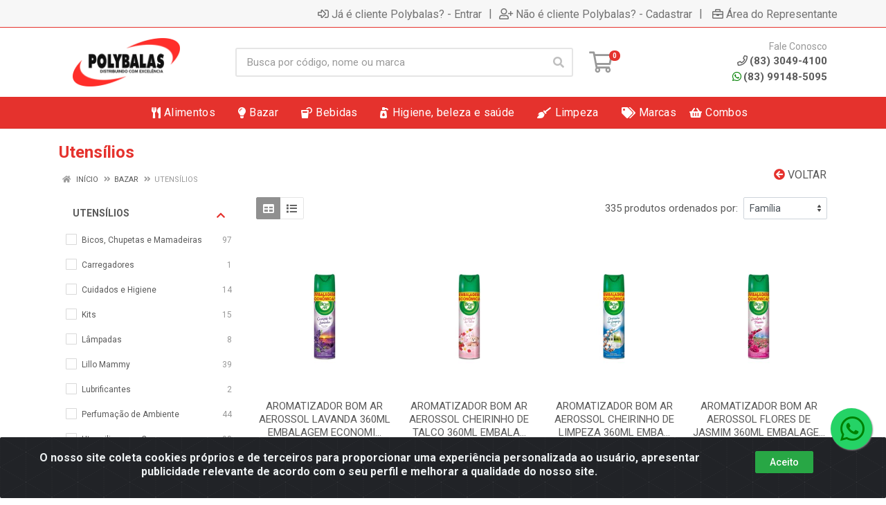

--- FILE ---
content_type: text/html; charset=UTF-8
request_url: https://www.polybalas.com.br/bazar/utensilios
body_size: 24451
content:
<!DOCTYPE html>
<html lang="pt-BR" dir="ltr">
<head>
    <link rel="canonical" href="https://www.polybalas.com.br/bazar/utensilios">
<meta charset="UTF-8">
<meta name="viewport" content="width=device-width, initial-scale=1.0, maximum-scale=5.0">
<meta name="format-detection" content="telephone=no">
<meta name="kdt:page" content="category"> 
<title>Utensílios | Polybalas</title>
<link rel="icon" type="image/png" href="https://assets.agilecdn.com.br/images/ico_polybalas.png?v=690" alt="Utensílios | Polybalas">
<link rel="preload" href="https://assets.agilecdn.com.br/css/bootstrap.min.css" as="style"/>
<link rel="preload" href="https://assets.agilecdn.com.br/css/cookiealert.css" as="style"/>
<link rel="preload" href="https://assets.agilecdn.com.br/css/style.css?v=10166" as="style"/>
<link rel="preload" href="https://polybalas.agilecdn.com.br/css/style-1761660179.css" as="style"/>
<link rel="preload" href="https://assets.agilecdn.com.br/js/jquery.min.js?v=10166" as="script"/>
<link rel="preload" href="https://assets.agilecdn.com.br/js/bootstrap.bundle.min.js" as="script"/>
<link rel="preload" href="https://assets.agilecdn.com.br/js/cookiealert.js" as="script"/>
<link rel="preload" href="https://assets.agilecdn.com.br/js/scripts.js?v=10166" as="script"/>
<link rel="stylesheet" href="https://assets.agilecdn.com.br/css/bootstrap.min.css"/>
<link rel="stylesheet" href="https://assets.agilecdn.com.br/css/cookiealert.css"/>
<link rel="stylesheet" href="https://assets.agilecdn.com.br/css/sweetalert2.css"/>
<link rel="stylesheet" href="https://assets.agilecdn.com.br/css/owl.carousel.min.css" media="print" onload="if(media!='all')media='all'"/>
<link rel="stylesheet" href="https://assets.agilecdn.com.br/css/jquery.datetimepicker.min.css" media="print" onload="if(media!='all')media='all'"/>
<link rel="stylesheet" href="https://assets.agilecdn.com.br/css/photoswipe.css" media="print" onload="if(media!='all')media='all'"/>
<link rel="stylesheet" href="https://assets.agilecdn.com.br/css/default-skin.css" media="print" onload="if(media!='all')media='all'"/>
<link rel="stylesheet" href="https://assets.agilecdn.com.br/font-awesome/css/all.min.css" media="print" onload="if(media!='all')media='all'"/>
<link rel="stylesheet" href="https://assets.agilecdn.com.br/fonts/theme/theme.css" media="print" onload="if(media!='all')media='all'"/>
<link rel="stylesheet" href="https://assets.agilecdn.com.br/css/choices.min.css" media="print" onload="if(media!='all')media='all'"/>
<link rel="stylesheet" href="https://assets.agilecdn.com.br/css/jquery.countdown.css" media="print" onload="if(media!='all')media='all'"/>
<link rel="stylesheet" href="https://assets.agilecdn.com.br/css/cart-assistant-widget.css?v=10166">
<link rel="stylesheet" href="https://fonts.googleapis.com/css?family=Roboto:400,400i,500,500i,700,700i&display=swap" media="print" onload="if(media!='all')media='all'"/>
<link rel="stylesheet" href="https://assets.agilecdn.com.br/css/style.css?v=10166"/>
<link rel="stylesheet" href="https://polybalas.agilecdn.com.br/css/style-1761660179.css"/>
<script nonce="W3a8CmewhpiqRvPhCZvloQ==">window.dataLayer = window.dataLayer || [];</script>
                <script nonce="W3a8CmewhpiqRvPhCZvloQ==" async src="https://www.googletagmanager.com/gtag/js?id=G-5SWFFK5EK9"></script>
            <script nonce="W3a8CmewhpiqRvPhCZvloQ==">
            function gtag(){
                window.dataLayer = window.dataLayer || [];
                window.dataLayer.push(arguments);
            }
            gtag('js', new Date());
            gtag('config', 'G-5SWFFK5EK9', { 'anonymize_ip': true });
            </script>
                    <script nonce="W3a8CmewhpiqRvPhCZvloQ==" async src="https://www.googletagmanager.com/gtag/js?id=G-8RDK425VFH"></script>
            <script nonce="W3a8CmewhpiqRvPhCZvloQ==">
            function gtag(){
                window.dataLayer = window.dataLayer || [];
                window.dataLayer.push(arguments);
            }
            gtag('js', new Date());
            gtag('config', 'G-8RDK425VFH', { 'anonymize_ip': true });
            </script>
                <script nonce="W3a8CmewhpiqRvPhCZvloQ==">
                </script>
                            <script nonce="W3a8CmewhpiqRvPhCZvloQ==">
        function gtag_report_conversion(url) {
            var callback = function () {
                if (typeof(url) != 'undefined') {
                }
            };
                        return true;
        }
    </script>
    </head>
<body class="body-departamento">
                    <div class="mobilemenu">
    <div class="mobilemenu__backdrop"></div>
    <div class="mobilemenu__body">
        <div class="mobilemenu__header">
            <div class="mobilemenu__title"><i class="fas fa-bars"></i> MENU</div>
            <button type="button" class="mobilemenu__close">
                <i class="fas fa-times"></i>
            </button>
        </div>
        <div class="mobilemenu__content">
            <ul class="mobile-links mobile-links--level--0" data-collapse data-collapse-opened-class="mobile-links__item--open">
                                                                                                                            <li class="mobile-links__item" data-collapse-item>
                        <div class="mobile-links__item-title">
                            <a href="https://www.polybalas.com.br/entrar" class="mobile-links__item-link"><i class="far fa-sign-in-alt"></i>Entrar</a>
                        </div>
                    </li>
                                                            <li class="mobile-links__item" data-collapse-item>
                        <div class="mobile-links__item-title">
                            <a href="https://www.polybalas.com.br/cadastrar" class="mobile-links__item-link"><i class="far fa-user-plus"></i>Cadastrar</a>
                        </div>
                    </li>
                                                                <li class="mobile-links__item" data-collapse-item>
                            <div class="mobile-links__item-title">
                                <a href="https://www.polybalas.com.br/representante" class="mobile-links__item-link"><i class="far fa-briefcase"></i>Área do Representante</a>
                            </div>
                        </li>
                                                                        <li class="mobile-links__item__start"></li>
                                                                                    <div class="mobilemenu__header">
                                        <div class="mobilemenu__title"><i class="fas fa-bars"></i> Departamentos</div>
                                    </div>
                                                                                                        <li class="mobile-links__item" data-collapse-item>
                                            <div class="mobile-links__item-title">
                                                <a class="mobile-links__item-link" href="https://www.polybalas.com.br/alimentos">
                                                    <i class="fas fa-utensils"></i>                                                    Alimentos                                                </a>
                                                                                                    <button class="mobile-links__item-toggle" type="button" data-collapse-trigger>
                                                        <i class="fas fa-chevron-down ml-1 mobile-links__item-arrow"></i>
                                                    </button>
                                                                                            </div>
                                            <div class="mobile-links__item-sub-links" data-collapse-content>
                                                <ul class="mobile-links mobile-links--level--1">
                                                                                                                    <li class="mobile-links__item" data-collapse-item>
                                                                    <div class="mobile-links__item-title">
                                                                        <a href="https://www.polybalas.com.br/alimentos/adocantes" class="mobile-links__item-link">
                                                                            Adoçantes                                                                        </a>
                                                                                                                                                    <button class="mobile-links__item-toggle" type="button" data-collapse-trigger>
                                                                                <i class="fas fa-chevron-down ml-1 mobile-links__item-arrow"></i>
                                                                            </button>
                                                                                                                                            </div>
                                                                    <div class="mobile-links__item-sub-links" data-collapse-content>
                                                                        <ul class="mobile-links mobile-links--level--2">
                                                                                                                                                    </ul>
                                                                    </div>
                                                                </li>
                                                                                                                            <li class="mobile-links__item" data-collapse-item>
                                                                    <div class="mobile-links__item-title">
                                                                        <a href="https://www.polybalas.com.br/alimentos/balas-e-guloseimas" class="mobile-links__item-link">
                                                                            Balas e Guloseimas                                                                        </a>
                                                                                                                                                    <button class="mobile-links__item-toggle" type="button" data-collapse-trigger>
                                                                                <i class="fas fa-chevron-down ml-1 mobile-links__item-arrow"></i>
                                                                            </button>
                                                                                                                                            </div>
                                                                    <div class="mobile-links__item-sub-links" data-collapse-content>
                                                                        <ul class="mobile-links mobile-links--level--2">
                                                                                                                                                    </ul>
                                                                    </div>
                                                                </li>
                                                                                                                            <li class="mobile-links__item" data-collapse-item>
                                                                    <div class="mobile-links__item-title">
                                                                        <a href="https://www.polybalas.com.br/alimentos/fermentos" class="mobile-links__item-link">
                                                                            Fermentos                                                                        </a>
                                                                                                                                                    <button class="mobile-links__item-toggle" type="button" data-collapse-trigger>
                                                                                <i class="fas fa-chevron-down ml-1 mobile-links__item-arrow"></i>
                                                                            </button>
                                                                                                                                            </div>
                                                                    <div class="mobile-links__item-sub-links" data-collapse-content>
                                                                        <ul class="mobile-links mobile-links--level--2">
                                                                                                                                                    </ul>
                                                                    </div>
                                                                </li>
                                                                                                                            <li class="mobile-links__item" data-collapse-item>
                                                                    <div class="mobile-links__item-title">
                                                                        <a href="https://www.polybalas.com.br/alimentos/laticinios" class="mobile-links__item-link">
                                                                            Laticínios                                                                        </a>
                                                                                                                                                    <button class="mobile-links__item-toggle" type="button" data-collapse-trigger>
                                                                                <i class="fas fa-chevron-down ml-1 mobile-links__item-arrow"></i>
                                                                            </button>
                                                                                                                                            </div>
                                                                    <div class="mobile-links__item-sub-links" data-collapse-content>
                                                                        <ul class="mobile-links mobile-links--level--2">
                                                                                                                                                    </ul>
                                                                    </div>
                                                                </li>
                                                                                                                            <li class="mobile-links__item" data-collapse-item>
                                                                    <div class="mobile-links__item-title">
                                                                        <a href="https://www.polybalas.com.br/alimentos/massas" class="mobile-links__item-link">
                                                                            Massas                                                                        </a>
                                                                                                                                                    <button class="mobile-links__item-toggle" type="button" data-collapse-trigger>
                                                                                <i class="fas fa-chevron-down ml-1 mobile-links__item-arrow"></i>
                                                                            </button>
                                                                                                                                            </div>
                                                                    <div class="mobile-links__item-sub-links" data-collapse-content>
                                                                        <ul class="mobile-links mobile-links--level--2">
                                                                                                                                                    </ul>
                                                                    </div>
                                                                </li>
                                                                                                                            <li class="mobile-links__item" data-collapse-item>
                                                                    <div class="mobile-links__item-title">
                                                                        <a href="https://www.polybalas.com.br/alimentos/mercearia" class="mobile-links__item-link">
                                                                            Mercearia                                                                        </a>
                                                                                                                                                    <button class="mobile-links__item-toggle" type="button" data-collapse-trigger>
                                                                                <i class="fas fa-chevron-down ml-1 mobile-links__item-arrow"></i>
                                                                            </button>
                                                                                                                                            </div>
                                                                    <div class="mobile-links__item-sub-links" data-collapse-content>
                                                                        <ul class="mobile-links mobile-links--level--2">
                                                                                                                                                    </ul>
                                                                    </div>
                                                                </li>
                                                                                                                            <li class="mobile-links__item" data-collapse-item>
                                                                    <div class="mobile-links__item-title">
                                                                        <a href="https://www.polybalas.com.br/alimentos/molhos-e-condimentos" class="mobile-links__item-link">
                                                                            Molhos e Condimentos                                                                        </a>
                                                                                                                                                    <button class="mobile-links__item-toggle" type="button" data-collapse-trigger>
                                                                                <i class="fas fa-chevron-down ml-1 mobile-links__item-arrow"></i>
                                                                            </button>
                                                                                                                                            </div>
                                                                    <div class="mobile-links__item-sub-links" data-collapse-content>
                                                                        <ul class="mobile-links mobile-links--level--2">
                                                                                                                                                    </ul>
                                                                    </div>
                                                                </li>
                                                                                                            </ul>
                                            </div>
                                        </li>
                                                                                <li class="mobile-links__item" data-collapse-item>
                                            <div class="mobile-links__item-title">
                                                <a class="mobile-links__item-link" href="https://www.polybalas.com.br/bazar">
                                                    <i class="fas fa-lightbulb"></i>                                                    Bazar                                                </a>
                                                                                                    <button class="mobile-links__item-toggle" type="button" data-collapse-trigger>
                                                        <i class="fas fa-chevron-down ml-1 mobile-links__item-arrow"></i>
                                                    </button>
                                                                                            </div>
                                            <div class="mobile-links__item-sub-links" data-collapse-content>
                                                <ul class="mobile-links mobile-links--level--1">
                                                                                                                    <li class="mobile-links__item" data-collapse-item>
                                                                    <div class="mobile-links__item-title">
                                                                        <a href="https://www.polybalas.com.br/bazar/artigos-diversos" class="mobile-links__item-link">
                                                                            Artigos Diversos                                                                        </a>
                                                                                                                                                    <button class="mobile-links__item-toggle" type="button" data-collapse-trigger>
                                                                                <i class="fas fa-chevron-down ml-1 mobile-links__item-arrow"></i>
                                                                            </button>
                                                                                                                                            </div>
                                                                    <div class="mobile-links__item-sub-links" data-collapse-content>
                                                                        <ul class="mobile-links mobile-links--level--2">
                                                                                                                                                    </ul>
                                                                    </div>
                                                                </li>
                                                                                                                            <li class="mobile-links__item" data-collapse-item>
                                                                    <div class="mobile-links__item-title">
                                                                        <a href="https://www.polybalas.com.br/bazar/calcados" class="mobile-links__item-link">
                                                                            Calçados                                                                        </a>
                                                                                                                                                    <button class="mobile-links__item-toggle" type="button" data-collapse-trigger>
                                                                                <i class="fas fa-chevron-down ml-1 mobile-links__item-arrow"></i>
                                                                            </button>
                                                                                                                                            </div>
                                                                    <div class="mobile-links__item-sub-links" data-collapse-content>
                                                                        <ul class="mobile-links mobile-links--level--2">
                                                                                                                                                    </ul>
                                                                    </div>
                                                                </li>
                                                                                                                            <li class="mobile-links__item" data-collapse-item>
                                                                    <div class="mobile-links__item-title">
                                                                        <a href="https://www.polybalas.com.br/bazar/pilhas" class="mobile-links__item-link">
                                                                            Pilhas                                                                        </a>
                                                                                                                                                    <button class="mobile-links__item-toggle" type="button" data-collapse-trigger>
                                                                                <i class="fas fa-chevron-down ml-1 mobile-links__item-arrow"></i>
                                                                            </button>
                                                                                                                                            </div>
                                                                    <div class="mobile-links__item-sub-links" data-collapse-content>
                                                                        <ul class="mobile-links mobile-links--level--2">
                                                                                                                                                    </ul>
                                                                    </div>
                                                                </li>
                                                                                                                            <li class="mobile-links__item" data-collapse-item>
                                                                    <div class="mobile-links__item-title">
                                                                        <a href="https://www.polybalas.com.br/bazar/utensilios" class="mobile-links__item-link">
                                                                            Utensílios                                                                        </a>
                                                                                                                                                    <button class="mobile-links__item-toggle" type="button" data-collapse-trigger>
                                                                                <i class="fas fa-chevron-down ml-1 mobile-links__item-arrow"></i>
                                                                            </button>
                                                                                                                                            </div>
                                                                    <div class="mobile-links__item-sub-links" data-collapse-content>
                                                                        <ul class="mobile-links mobile-links--level--2">
                                                                                                                                                    </ul>
                                                                    </div>
                                                                </li>
                                                                                                            </ul>
                                            </div>
                                        </li>
                                                                                <li class="mobile-links__item" data-collapse-item>
                                            <div class="mobile-links__item-title">
                                                <a class="mobile-links__item-link" href="https://www.polybalas.com.br/bebidas">
                                                    <i class="fas fa-glass-citrus"></i>                                                    Bebidas                                                </a>
                                                                                                    <button class="mobile-links__item-toggle" type="button" data-collapse-trigger>
                                                        <i class="fas fa-chevron-down ml-1 mobile-links__item-arrow"></i>
                                                    </button>
                                                                                            </div>
                                            <div class="mobile-links__item-sub-links" data-collapse-content>
                                                <ul class="mobile-links mobile-links--level--1">
                                                                                                                    <li class="mobile-links__item" data-collapse-item>
                                                                    <div class="mobile-links__item-title">
                                                                        <a href="https://www.polybalas.com.br/bebidas/achocolatados" class="mobile-links__item-link">
                                                                            Achocolatados                                                                        </a>
                                                                                                                                                    <button class="mobile-links__item-toggle" type="button" data-collapse-trigger>
                                                                                <i class="fas fa-chevron-down ml-1 mobile-links__item-arrow"></i>
                                                                            </button>
                                                                                                                                            </div>
                                                                    <div class="mobile-links__item-sub-links" data-collapse-content>
                                                                        <ul class="mobile-links mobile-links--level--2">
                                                                                                                                                    </ul>
                                                                    </div>
                                                                </li>
                                                                                                                            <li class="mobile-links__item" data-collapse-item>
                                                                    <div class="mobile-links__item-title">
                                                                        <a href="https://www.polybalas.com.br/bebidas/bebidas-alcoolicas" class="mobile-links__item-link">
                                                                            Bebidas Alcoolicas                                                                        </a>
                                                                                                                                                    <button class="mobile-links__item-toggle" type="button" data-collapse-trigger>
                                                                                <i class="fas fa-chevron-down ml-1 mobile-links__item-arrow"></i>
                                                                            </button>
                                                                                                                                            </div>
                                                                    <div class="mobile-links__item-sub-links" data-collapse-content>
                                                                        <ul class="mobile-links mobile-links--level--2">
                                                                                                                                                    </ul>
                                                                    </div>
                                                                </li>
                                                                                                                            <li class="mobile-links__item" data-collapse-item>
                                                                    <div class="mobile-links__item-title">
                                                                        <a href="https://www.polybalas.com.br/bebidas/energeticos" class="mobile-links__item-link">
                                                                            Energéticos                                                                        </a>
                                                                                                                                                    <button class="mobile-links__item-toggle" type="button" data-collapse-trigger>
                                                                                <i class="fas fa-chevron-down ml-1 mobile-links__item-arrow"></i>
                                                                            </button>
                                                                                                                                            </div>
                                                                    <div class="mobile-links__item-sub-links" data-collapse-content>
                                                                        <ul class="mobile-links mobile-links--level--2">
                                                                                                                                                    </ul>
                                                                    </div>
                                                                </li>
                                                                                                                            <li class="mobile-links__item" data-collapse-item>
                                                                    <div class="mobile-links__item-title">
                                                                        <a href="https://www.polybalas.com.br/bebidas/isotonicossuplementos" class="mobile-links__item-link">
                                                                            Isotônicos/Suplementos                                                                        </a>
                                                                                                                                                    <button class="mobile-links__item-toggle" type="button" data-collapse-trigger>
                                                                                <i class="fas fa-chevron-down ml-1 mobile-links__item-arrow"></i>
                                                                            </button>
                                                                                                                                            </div>
                                                                    <div class="mobile-links__item-sub-links" data-collapse-content>
                                                                        <ul class="mobile-links mobile-links--level--2">
                                                                                                                                                    </ul>
                                                                    </div>
                                                                </li>
                                                                                                                            <li class="mobile-links__item" data-collapse-item>
                                                                    <div class="mobile-links__item-title">
                                                                        <a href="https://www.polybalas.com.br/bebidas/refrescos" class="mobile-links__item-link">
                                                                            Refrescos                                                                        </a>
                                                                                                                                                    <button class="mobile-links__item-toggle" type="button" data-collapse-trigger>
                                                                                <i class="fas fa-chevron-down ml-1 mobile-links__item-arrow"></i>
                                                                            </button>
                                                                                                                                            </div>
                                                                    <div class="mobile-links__item-sub-links" data-collapse-content>
                                                                        <ul class="mobile-links mobile-links--level--2">
                                                                                                                                                    </ul>
                                                                    </div>
                                                                </li>
                                                                                                            </ul>
                                            </div>
                                        </li>
                                                                                <li class="mobile-links__item" data-collapse-item>
                                            <div class="mobile-links__item-title">
                                                <a class="mobile-links__item-link" href="https://www.polybalas.com.br/higiene-beleza-e-saude">
                                                    <i class="fas fa-pump-soap"></i>                                                    Higiene, beleza e saúde                                                </a>
                                                                                                    <button class="mobile-links__item-toggle" type="button" data-collapse-trigger>
                                                        <i class="fas fa-chevron-down ml-1 mobile-links__item-arrow"></i>
                                                    </button>
                                                                                            </div>
                                            <div class="mobile-links__item-sub-links" data-collapse-content>
                                                <ul class="mobile-links mobile-links--level--1">
                                                                                                                    <li class="mobile-links__item" data-collapse-item>
                                                                    <div class="mobile-links__item-title">
                                                                        <a href="https://www.polybalas.com.br/higiene-beleza-e-saude/capilar" class="mobile-links__item-link">
                                                                            Capilar                                                                        </a>
                                                                                                                                                    <button class="mobile-links__item-toggle" type="button" data-collapse-trigger>
                                                                                <i class="fas fa-chevron-down ml-1 mobile-links__item-arrow"></i>
                                                                            </button>
                                                                                                                                            </div>
                                                                    <div class="mobile-links__item-sub-links" data-collapse-content>
                                                                        <ul class="mobile-links mobile-links--level--2">
                                                                                                                                                    </ul>
                                                                    </div>
                                                                </li>
                                                                                                                            <li class="mobile-links__item" data-collapse-item>
                                                                    <div class="mobile-links__item-title">
                                                                        <a href="https://www.polybalas.com.br/higiene-beleza-e-saude/dermo" class="mobile-links__item-link">
                                                                            Dermo                                                                        </a>
                                                                                                                                                    <button class="mobile-links__item-toggle" type="button" data-collapse-trigger>
                                                                                <i class="fas fa-chevron-down ml-1 mobile-links__item-arrow"></i>
                                                                            </button>
                                                                                                                                            </div>
                                                                    <div class="mobile-links__item-sub-links" data-collapse-content>
                                                                        <ul class="mobile-links mobile-links--level--2">
                                                                                                                                                    </ul>
                                                                    </div>
                                                                </li>
                                                                                                                            <li class="mobile-links__item" data-collapse-item>
                                                                    <div class="mobile-links__item-title">
                                                                        <a href="https://www.polybalas.com.br/higiene-beleza-e-saude/descartaveis" class="mobile-links__item-link">
                                                                            Descartáveis                                                                        </a>
                                                                                                                                                    <button class="mobile-links__item-toggle" type="button" data-collapse-trigger>
                                                                                <i class="fas fa-chevron-down ml-1 mobile-links__item-arrow"></i>
                                                                            </button>
                                                                                                                                            </div>
                                                                    <div class="mobile-links__item-sub-links" data-collapse-content>
                                                                        <ul class="mobile-links mobile-links--level--2">
                                                                                                                                                    </ul>
                                                                    </div>
                                                                </li>
                                                                                                                            <li class="mobile-links__item" data-collapse-item>
                                                                    <div class="mobile-links__item-title">
                                                                        <a href="https://www.polybalas.com.br/higiene-beleza-e-saude/prepos-barba" class="mobile-links__item-link">
                                                                            Pré-Pós Barba                                                                        </a>
                                                                                                                                                    <button class="mobile-links__item-toggle" type="button" data-collapse-trigger>
                                                                                <i class="fas fa-chevron-down ml-1 mobile-links__item-arrow"></i>
                                                                            </button>
                                                                                                                                            </div>
                                                                    <div class="mobile-links__item-sub-links" data-collapse-content>
                                                                        <ul class="mobile-links mobile-links--level--2">
                                                                                                                                                    </ul>
                                                                    </div>
                                                                </li>
                                                                                                            </ul>
                                            </div>
                                        </li>
                                                                                <li class="mobile-links__item" data-collapse-item>
                                            <div class="mobile-links__item-title">
                                                <a class="mobile-links__item-link" href="https://www.polybalas.com.br/limpeza">
                                                    <i class="fas fa-broom"></i>                                                    Limpeza                                                </a>
                                                                                                    <button class="mobile-links__item-toggle" type="button" data-collapse-trigger>
                                                        <i class="fas fa-chevron-down ml-1 mobile-links__item-arrow"></i>
                                                    </button>
                                                                                            </div>
                                            <div class="mobile-links__item-sub-links" data-collapse-content>
                                                <ul class="mobile-links mobile-links--level--1">
                                                                                                                    <li class="mobile-links__item" data-collapse-item>
                                                                    <div class="mobile-links__item-title">
                                                                        <a href="https://www.polybalas.com.br/limpeza/acessorios" class="mobile-links__item-link">
                                                                            Acessórios                                                                        </a>
                                                                                                                                                    <button class="mobile-links__item-toggle" type="button" data-collapse-trigger>
                                                                                <i class="fas fa-chevron-down ml-1 mobile-links__item-arrow"></i>
                                                                            </button>
                                                                                                                                            </div>
                                                                    <div class="mobile-links__item-sub-links" data-collapse-content>
                                                                        <ul class="mobile-links mobile-links--level--2">
                                                                                                                                                    </ul>
                                                                    </div>
                                                                </li>
                                                                                                                            <li class="mobile-links__item" data-collapse-item>
                                                                    <div class="mobile-links__item-title">
                                                                        <a href="https://www.polybalas.com.br/limpeza/inseticidas" class="mobile-links__item-link">
                                                                            Inseticidas                                                                        </a>
                                                                                                                                                    <button class="mobile-links__item-toggle" type="button" data-collapse-trigger>
                                                                                <i class="fas fa-chevron-down ml-1 mobile-links__item-arrow"></i>
                                                                            </button>
                                                                                                                                            </div>
                                                                    <div class="mobile-links__item-sub-links" data-collapse-content>
                                                                        <ul class="mobile-links mobile-links--level--2">
                                                                                                                                                    </ul>
                                                                    </div>
                                                                </li>
                                                                                                                            <li class="mobile-links__item" data-collapse-item>
                                                                    <div class="mobile-links__item-title">
                                                                        <a href="https://www.polybalas.com.br/limpeza/produtos-de-limpeza" class="mobile-links__item-link">
                                                                            Produtos de Limpeza                                                                        </a>
                                                                                                                                                    <button class="mobile-links__item-toggle" type="button" data-collapse-trigger>
                                                                                <i class="fas fa-chevron-down ml-1 mobile-links__item-arrow"></i>
                                                                            </button>
                                                                                                                                            </div>
                                                                    <div class="mobile-links__item-sub-links" data-collapse-content>
                                                                        <ul class="mobile-links mobile-links--level--2">
                                                                                                                                                    </ul>
                                                                    </div>
                                                                </li>
                                                                                                            </ul>
                                            </div>
                                        </li>
                                                                    <li class="mobile-links__item" data-collapse-item>
                                <div class="mobile-links__item-title" >
                                    <a class="mobile-links__item-link" href="#" target="">
                                                                                    <i class="fas fa-tags"></i>
                                                                                Marcas                                    </a>
                                                                            <button class="mobile-links__item-toggle" type="button" data-collapse-trigger>
                                            <i class="fas fa-chevron-down ml-1 mobile-links__item-arrow"></i>
                                        </button>
                                                                    </div>
                                                                    <div class="mobile-links__item-sub-links" data-collapse-content>
                                        <ul class="mobile-links mobile-links--level--1">
                                                                                                <li class="mobile-links__item" data-collapse-item>
                                                        <div class="mobile-links__item-title">
                                                            <a href="https://www.polybalas.com.br/m/22/adocyl" target="" class="mobile-links__item-link">
                                                                ADOCYL                                                            </a>
                                                        </div>
                                                    </li>
                                                                                                    <li class="mobile-links__item" data-collapse-item>
                                                        <div class="mobile-links__item-title">
                                                            <a href="https://www.polybalas.com.br/m/56/asseptgel" target="" class="mobile-links__item-link">
                                                                ASSEPTGEL                                                            </a>
                                                        </div>
                                                    </li>
                                                                                                    <li class="mobile-links__item" data-collapse-item>
                                                        <div class="mobile-links__item-title">
                                                            <a href="https://www.polybalas.com.br/m/57/azulim" target="" class="mobile-links__item-link">
                                                                AZULIM                                                            </a>
                                                        </div>
                                                    </li>
                                                                                                    <li class="mobile-links__item" data-collapse-item>
                                                        <div class="mobile-links__item-title">
                                                            <a href="https://www.polybalas.com.br/m/69/bemtevi" target="" class="mobile-links__item-link">
                                                                BEM-TE-VI                                                            </a>
                                                        </div>
                                                    </li>
                                                                                                    <li class="mobile-links__item" data-collapse-item>
                                                        <div class="mobile-links__item-title">
                                                            <a href="https://www.polybalas.com.br/m/47/bom-ar" target="" class="mobile-links__item-link">
                                                                BOM AR                                                            </a>
                                                        </div>
                                                    </li>
                                                                                                    <li class="mobile-links__item" data-collapse-item>
                                                        <div class="mobile-links__item-title">
                                                            <a href="https://www.polybalas.com.br/m/4/brilhus" target="" class="mobile-links__item-link">
                                                                BRILHUS                                                            </a>
                                                        </div>
                                                    </li>
                                                                                                    <li class="mobile-links__item" data-collapse-item>
                                                        <div class="mobile-links__item-title">
                                                            <a href="https://www.polybalas.com.br/m/34/casting" target="" class="mobile-links__item-link">
                                                                CASTING                                                            </a>
                                                        </div>
                                                    </li>
                                                                                                    <li class="mobile-links__item" data-collapse-item>
                                                        <div class="mobile-links__item-title">
                                                            <a href="https://www.polybalas.com.br/m/66/cepacol" target="" class="mobile-links__item-link">
                                                                CEPACOL                                                            </a>
                                                        </div>
                                                    </li>
                                                                                                    <li class="mobile-links__item" data-collapse-item>
                                                        <div class="mobile-links__item-title">
                                                            <a href="https://www.polybalas.com.br/m/38/club-social" target="" class="mobile-links__item-link">
                                                                CLUB SOCIAL                                                            </a>
                                                        </div>
                                                    </li>
                                                                                                    <li class="mobile-links__item" data-collapse-item>
                                                        <div class="mobile-links__item-title">
                                                            <a href="https://www.polybalas.com.br/m/9/condor" target="" class="mobile-links__item-link">
                                                                CONDOR                                                            </a>
                                                        </div>
                                                    </li>
                                                                                                    <li class="mobile-links__item" data-collapse-item>
                                                        <div class="mobile-links__item-title">
                                                            <a href="https://www.polybalas.com.br/m/60/cor--ton" target="" class="mobile-links__item-link">
                                                                COR & TON                                                            </a>
                                                        </div>
                                                    </li>
                                                                                                    <li class="mobile-links__item" data-collapse-item>
                                                        <div class="mobile-links__item-title">
                                                            <a href="https://www.polybalas.com.br/m/10/cottonbaby" target="" class="mobile-links__item-link">
                                                                COTTONBABY                                                            </a>
                                                        </div>
                                                    </li>
                                                                                                    <li class="mobile-links__item" data-collapse-item>
                                                        <div class="mobile-links__item-title">
                                                            <a href="https://www.polybalas.com.br/m/21/durepoxi" target="" class="mobile-links__item-link">
                                                                DUREPOXI                                                            </a>
                                                        </div>
                                                    </li>
                                                                                                    <li class="mobile-links__item" data-collapse-item>
                                                        <div class="mobile-links__item-title">
                                                            <a href="https://www.polybalas.com.br/m/32/elseve" target="" class="mobile-links__item-link">
                                                                ELSEVE                                                            </a>
                                                        </div>
                                                    </li>
                                                                                                    <li class="mobile-links__item" data-collapse-item>
                                                        <div class="mobile-links__item-title">
                                                            <a href="https://www.polybalas.com.br/m/25/engov" target="" class="mobile-links__item-link">
                                                                ENGOV                                                            </a>
                                                        </div>
                                                    </li>
                                                                                                    <li class="mobile-links__item" data-collapse-item>
                                                        <div class="mobile-links__item-title">
                                                            <a href="https://www.polybalas.com.br/m/3/esfrebom" target="" class="mobile-links__item-link">
                                                                ESFREBOM                                                            </a>
                                                        </div>
                                                    </li>
                                                                                                    <li class="mobile-links__item" data-collapse-item>
                                                        <div class="mobile-links__item-title">
                                                            <a href="https://www.polybalas.com.br/m/23/finn" target="" class="mobile-links__item-link">
                                                                FINN                                                            </a>
                                                        </div>
                                                    </li>
                                                                                                    <li class="mobile-links__item" data-collapse-item>
                                                        <div class="mobile-links__item-title">
                                                            <a href="https://www.polybalas.com.br/m/13/francis" target="" class="mobile-links__item-link">
                                                                FRANCIS                                                            </a>
                                                        </div>
                                                    </li>
                                                                                                    <li class="mobile-links__item" data-collapse-item>
                                                        <div class="mobile-links__item-title">
                                                            <a href="https://www.polybalas.com.br/m/42/fresh" target="" class="mobile-links__item-link">
                                                                FRESH                                                            </a>
                                                        </div>
                                                    </li>
                                                                                                    <li class="mobile-links__item" data-collapse-item>
                                                        <div class="mobile-links__item-title">
                                                            <a href="https://www.polybalas.com.br/m/18/gallo" target="" class="mobile-links__item-link">
                                                                GALLO                                                            </a>
                                                        </div>
                                                    </li>
                                                                                                    <li class="mobile-links__item" data-collapse-item>
                                                        <div class="mobile-links__item-title">
                                                            <a href="https://www.polybalas.com.br/m/19/giovanna-baby" target="" class="mobile-links__item-link">
                                                                GIOVANNA BABY                                                            </a>
                                                        </div>
                                                    </li>
                                                                                                    <li class="mobile-links__item" data-collapse-item>
                                                        <div class="mobile-links__item-title">
                                                            <a href="https://www.polybalas.com.br/m/39/halls" target="" class="mobile-links__item-link">
                                                                HALLS                                                            </a>
                                                        </div>
                                                    </li>
                                                                                                    <li class="mobile-links__item" data-collapse-item>
                                                        <div class="mobile-links__item-title">
                                                            <a href="https://www.polybalas.com.br/m/48/harpic" target="" class="mobile-links__item-link">
                                                                HARPIC                                                            </a>
                                                        </div>
                                                    </li>
                                                                                                    <li class="mobile-links__item" data-collapse-item>
                                                        <div class="mobile-links__item-title">
                                                            <a href="https://www.polybalas.com.br/m/62/havaianas" target="" class="mobile-links__item-link">
                                                                HAVAIANAS                                                            </a>
                                                        </div>
                                                    </li>
                                                                                                    <li class="mobile-links__item" data-collapse-item>
                                                        <div class="mobile-links__item-title">
                                                            <a href="https://www.polybalas.com.br/m/30/heinz" target="" class="mobile-links__item-link">
                                                                HEINZ                                                            </a>
                                                        </div>
                                                    </li>
                                                                                                    <li class="mobile-links__item" data-collapse-item>
                                                        <div class="mobile-links__item-title">
                                                            <a href="https://www.polybalas.com.br/m/14/hydratta" target="" class="mobile-links__item-link">
                                                                HYDRATTA                                                            </a>
                                                        </div>
                                                    </li>
                                                                                                    <li class="mobile-links__item" data-collapse-item>
                                                        <div class="mobile-links__item-title">
                                                            <a href="https://www.polybalas.com.br/m/35/imedia" target="" class="mobile-links__item-link">
                                                                IMEDIA                                                            </a>
                                                        </div>
                                                    </li>
                                                                                                    <li class="mobile-links__item" data-collapse-item>
                                                        <div class="mobile-links__item-title">
                                                            <a href="https://www.polybalas.com.br/m/26/italac" target="" class="mobile-links__item-link">
                                                                ITALAC                                                            </a>
                                                        </div>
                                                    </li>
                                                                                                    <li class="mobile-links__item" data-collapse-item>
                                                        <div class="mobile-links__item-title">
                                                            <a href="https://www.polybalas.com.br/m/27/itambe" target="" class="mobile-links__item-link">
                                                                ITAMBE                                                            </a>
                                                        </div>
                                                    </li>
                                                                                                    <li class="mobile-links__item" data-collapse-item>
                                                        <div class="mobile-links__item-title">
                                                            <a href="https://www.polybalas.com.br/m/6/jeitosa" target="" class="mobile-links__item-link">
                                                                JEITOSA                                                            </a>
                                                        </div>
                                                    </li>
                                                                                                    <li class="mobile-links__item" data-collapse-item>
                                                        <div class="mobile-links__item-title">
                                                            <a href="https://www.polybalas.com.br/m/72/karina" target="" class="mobile-links__item-link">
                                                                KARINA                                                            </a>
                                                        </div>
                                                    </li>
                                                                                                    <li class="mobile-links__item" data-collapse-item>
                                                        <div class="mobile-links__item-title">
                                                            <a href="https://www.polybalas.com.br/m/28/kian" target="" class="mobile-links__item-link">
                                                                KIAN                                                            </a>
                                                        </div>
                                                    </li>
                                                                                                    <li class="mobile-links__item" data-collapse-item>
                                                        <div class="mobile-links__item-title">
                                                            <a href="https://www.polybalas.com.br/m/16/kolene" target="" class="mobile-links__item-link">
                                                                KOLENE                                                            </a>
                                                        </div>
                                                    </li>
                                                                                                    <li class="mobile-links__item" data-collapse-item>
                                                        <div class="mobile-links__item-title">
                                                            <a href="https://www.polybalas.com.br/m/44/lacta" target="" class="mobile-links__item-link">
                                                                LACTA                                                            </a>
                                                        </div>
                                                    </li>
                                                                                                    <li class="mobile-links__item" data-collapse-item>
                                                        <div class="mobile-links__item-title">
                                                            <a href="https://www.polybalas.com.br/m/31/lillo" target="" class="mobile-links__item-link">
                                                                LILLO                                                            </a>
                                                        </div>
                                                    </li>
                                                                                                    <li class="mobile-links__item" data-collapse-item>
                                                        <div class="mobile-links__item-title">
                                                            <a href="https://www.polybalas.com.br/m/59/loreal" target="" class="mobile-links__item-link">
                                                                LOREAL                                                            </a>
                                                        </div>
                                                    </li>
                                                                                                    <li class="mobile-links__item" data-collapse-item>
                                                        <div class="mobile-links__item-title">
                                                            <a href="https://www.polybalas.com.br/m/49/lysol" target="" class="mobile-links__item-link">
                                                                LYSOL                                                            </a>
                                                        </div>
                                                    </li>
                                                                                                    <li class="mobile-links__item" data-collapse-item>
                                                        <div class="mobile-links__item-title">
                                                            <a href="https://www.polybalas.com.br/m/73/marco-boni" target="" class="mobile-links__item-link">
                                                                MARCO BONI                                                            </a>
                                                        </div>
                                                    </li>
                                                                                                    <li class="mobile-links__item" data-collapse-item>
                                                        <div class="mobile-links__item-title">
                                                            <a href="https://www.polybalas.com.br/m/12/maxton" target="" class="mobile-links__item-link">
                                                                MAXTON                                                            </a>
                                                        </div>
                                                    </li>
                                                                                                    <li class="mobile-links__item" data-collapse-item>
                                                        <div class="mobile-links__item-title">
                                                            <a href="https://www.polybalas.com.br/m/17/neutrox" target="" class="mobile-links__item-link">
                                                                NEUTROX                                                            </a>
                                                        </div>
                                                    </li>
                                                                                                    <li class="mobile-links__item" data-collapse-item>
                                                        <div class="mobile-links__item-title">
                                                            <a href="https://www.polybalas.com.br/m/61/niely" target="" class="mobile-links__item-link">
                                                                NIELY                                                            </a>
                                                        </div>
                                                    </li>
                                                                                                    <li class="mobile-links__item" data-collapse-item>
                                                        <div class="mobile-links__item-title">
                                                            <a href="https://www.polybalas.com.br/m/45/nivea" target="" class="mobile-links__item-link">
                                                                NIVEA                                                            </a>
                                                        </div>
                                                    </li>
                                                                                                    <li class="mobile-links__item" data-collapse-item>
                                                        <div class="mobile-links__item-title">
                                                            <a href="https://www.polybalas.com.br/m/11/novex" target="" class="mobile-links__item-link">
                                                                NOVEX                                                            </a>
                                                        </div>
                                                    </li>
                                                                                                    <li class="mobile-links__item" data-collapse-item>
                                                        <div class="mobile-links__item-title">
                                                            <a href="https://www.polybalas.com.br/m/5/novica" target="" class="mobile-links__item-link">
                                                                NOVIÇA                                                            </a>
                                                        </div>
                                                    </li>
                                                                                                    <li class="mobile-links__item" data-collapse-item>
                                                        <div class="mobile-links__item-title">
                                                            <a href="https://www.polybalas.com.br/m/64/nuk" target="" class="mobile-links__item-link">
                                                                NUK                                                            </a>
                                                        </div>
                                                    </li>
                                                                                                    <li class="mobile-links__item" data-collapse-item>
                                                        <div class="mobile-links__item-title">
                                                            <a href="https://www.polybalas.com.br/m/36/nutrisse" target="" class="mobile-links__item-link">
                                                                NUTRISSE                                                            </a>
                                                        </div>
                                                    </li>
                                                                                                    <li class="mobile-links__item" data-collapse-item>
                                                        <div class="mobile-links__item-title">
                                                            <a href="https://www.polybalas.com.br/m/37/oreo" target="" class="mobile-links__item-link">
                                                                OREO                                                            </a>
                                                        </div>
                                                    </li>
                                                                                                    <li class="mobile-links__item" data-collapse-item>
                                                        <div class="mobile-links__item-title">
                                                            <a href="https://www.polybalas.com.br/m/15/ox" target="" class="mobile-links__item-link">
                                                                OX                                                            </a>
                                                        </div>
                                                    </li>
                                                                                                    <li class="mobile-links__item" data-collapse-item>
                                                        <div class="mobile-links__item-title">
                                                            <a href="https://www.polybalas.com.br/m/68/palmeiron" target="" class="mobile-links__item-link">
                                                                PALMEIRON                                                            </a>
                                                        </div>
                                                    </li>
                                                                                                    <li class="mobile-links__item" data-collapse-item>
                                                        <div class="mobile-links__item-title">
                                                            <a href="https://www.polybalas.com.br/m/53/personal" target="" class="mobile-links__item-link">
                                                                PERSONAL                                                            </a>
                                                        </div>
                                                    </li>
                                                                                                    <li class="mobile-links__item" data-collapse-item>
                                                        <div class="mobile-links__item-title">
                                                            <a href="https://www.polybalas.com.br/m/29/quero" target="" class="mobile-links__item-link">
                                                                QUERO                                                            </a>
                                                        </div>
                                                    </li>
                                                                                                    <li class="mobile-links__item" data-collapse-item>
                                                        <div class="mobile-links__item-title">
                                                            <a href="https://www.polybalas.com.br/m/40/royal" target="" class="mobile-links__item-link">
                                                                ROYAL                                                            </a>
                                                        </div>
                                                    </li>
                                                                                                    <li class="mobile-links__item" data-collapse-item>
                                                        <div class="mobile-links__item-title">
                                                            <a href="https://www.polybalas.com.br/m/7/sanilux" target="" class="mobile-links__item-link">
                                                                SANILUX                                                            </a>
                                                        </div>
                                                    </li>
                                                                                                    <li class="mobile-links__item" data-collapse-item>
                                                        <div class="mobile-links__item-title">
                                                            <a href="https://www.polybalas.com.br/m/50/sbp" target="" class="mobile-links__item-link">
                                                                SBP                                                            </a>
                                                        </div>
                                                    </li>
                                                                                                    <li class="mobile-links__item" data-collapse-item>
                                                        <div class="mobile-links__item-title">
                                                            <a href="https://www.polybalas.com.br/m/54/skala" target="" class="mobile-links__item-link">
                                                                SKALA                                                            </a>
                                                        </div>
                                                    </li>
                                                                                                    <li class="mobile-links__item" data-collapse-item>
                                                        <div class="mobile-links__item-title">
                                                            <a href="https://www.polybalas.com.br/m/8/slow" target="" class="mobile-links__item-link">
                                                                SLOW                                                            </a>
                                                        </div>
                                                    </li>
                                                                                                    <li class="mobile-links__item" data-collapse-item>
                                                        <div class="mobile-links__item-title">
                                                            <a href="https://www.polybalas.com.br/m/55/solare" target="" class="mobile-links__item-link">
                                                                SOLARE                                                            </a>
                                                        </div>
                                                    </li>
                                                                                                    <li class="mobile-links__item" data-collapse-item>
                                                        <div class="mobile-links__item-title">
                                                            <a href="https://www.polybalas.com.br/m/20/super-bonder" target="" class="mobile-links__item-link">
                                                                SUPER BONDER                                                            </a>
                                                        </div>
                                                    </li>
                                                                                                    <li class="mobile-links__item" data-collapse-item>
                                                        <div class="mobile-links__item-title">
                                                            <a href="https://www.polybalas.com.br/m/58/tambau" target="" class="mobile-links__item-link">
                                                                TAMBAU                                                            </a>
                                                        </div>
                                                    </li>
                                                                                                    <li class="mobile-links__item" data-collapse-item>
                                                        <div class="mobile-links__item-title">
                                                            <a href="https://www.polybalas.com.br/m/71/tampico" target="" class="mobile-links__item-link">
                                                                TAMPICO                                                            </a>
                                                        </div>
                                                    </li>
                                                                                                    <li class="mobile-links__item" data-collapse-item>
                                                        <div class="mobile-links__item-title">
                                                            <a href="https://www.polybalas.com.br/m/41/tang" target="" class="mobile-links__item-link">
                                                                TANG                                                            </a>
                                                        </div>
                                                    </li>
                                                                                                    <li class="mobile-links__item" data-collapse-item>
                                                        <div class="mobile-links__item-title">
                                                            <a href="https://www.polybalas.com.br/m/2/tennys-pe" target="" class="mobile-links__item-link">
                                                                TENNYS PE                                                            </a>
                                                        </div>
                                                    </li>
                                                                                                    <li class="mobile-links__item" data-collapse-item>
                                                        <div class="mobile-links__item-title">
                                                            <a href="https://www.polybalas.com.br/m/67/tramontina" target="" class="mobile-links__item-link">
                                                                TRAMONTINA                                                            </a>
                                                        </div>
                                                    </li>
                                                                                                    <li class="mobile-links__item" data-collapse-item>
                                                        <div class="mobile-links__item-title">
                                                            <a href="https://www.polybalas.com.br/m/43/trident" target="" class="mobile-links__item-link">
                                                                TRIDENT                                                            </a>
                                                        </div>
                                                    </li>
                                                                                                    <li class="mobile-links__item" data-collapse-item>
                                                        <div class="mobile-links__item-title">
                                                            <a href="https://www.polybalas.com.br/m/1/turma-da-xuxinha" target="" class="mobile-links__item-link">
                                                                TURMA DA XUXINHA                                                            </a>
                                                        </div>
                                                    </li>
                                                                                                    <li class="mobile-links__item" data-collapse-item>
                                                        <div class="mobile-links__item-title">
                                                            <a href="https://www.polybalas.com.br/m/70/valedourado" target="" class="mobile-links__item-link">
                                                                VALEDOURADO                                                            </a>
                                                        </div>
                                                    </li>
                                                                                                    <li class="mobile-links__item" data-collapse-item>
                                                        <div class="mobile-links__item-title">
                                                            <a href="https://www.polybalas.com.br/m/51/vanish" target="" class="mobile-links__item-link">
                                                                VANISH                                                            </a>
                                                        </div>
                                                    </li>
                                                                                                    <li class="mobile-links__item" data-collapse-item>
                                                        <div class="mobile-links__item-title">
                                                            <a href="https://www.polybalas.com.br/m/52/veja" target="" class="mobile-links__item-link">
                                                                VEJA                                                            </a>
                                                        </div>
                                                    </li>
                                                                                                    <li class="mobile-links__item" data-collapse-item>
                                                        <div class="mobile-links__item-title">
                                                            <a href="https://www.polybalas.com.br/m/24/zerocal" target="" class="mobile-links__item-link">
                                                                ZERO-CAL                                                            </a>
                                                        </div>
                                                    </li>
                                                                                        </ul>
                                    </div>
                                                                </li>
                                                        <li class="mobile-links__item" data-collapse-item>
                                <div class="mobile-links__item-title" >
                                    <a class="mobile-links__item-link" href="https://www.polybalas.com.br/combos" target="">
                                                                                    <i class="fas fa-shopping-basket"></i>
                                                                                Combos                                    </a>
                                                                    </div>
                                                            </li>
                                            <li class="mobile-links__item__end"></li>
            </ul>
        </div>
    </div>
</div>
        <div class="site">
            <div class="site-header__topbar-app topbar-app d-none">
    <div class="topbar-app__container container">
        <div class="row topbar-app__row">
            <div class="col-3 my-auto">
                <a class="topbar-app_app-link" href="" target="_blank">
                    <img height="48" width="48" src="https://assets.agilecdn.com.br/images/ico_polybalas.png?v=690" alt="Utensílios | Polybalas">
                </a>
            </div>
            <div class="col-9 text-right my-auto">
                <a class="btn btn-light btn-xs topbar-app_app-link" href="" target="_blank">Baixe já o APP da Polybalas <i class="far fa-arrow-to-bottom ml-2"></i></a>
            </div>
        </div>
    </div>
</div>
            <header class="site__header d-lg-none">
                <div class="mobile-header mobile-header--sticky mobile-header--sticky " data-sticky-mode="pullToShow">
    <div class="mobile-header__panel">
        <div class="container">
            <div class="mobile-header__body">
                <button class="mobile-header__menu-button" aria-label="Menu">
                    <i class="fas fa-bars"></i>
                </button>
                <a class="mobile-header__logo" href="https://www.polybalas.com.br/">
                    <img loading="lazy" src="https://assets.agilecdn.com.br/images/logo_polybalas.png?v=690">
                </a>
                <div class="mobile-header__search">
                    <form class="mobile-header__search-form" method="post" data-form="buscar" autocomplete="off">
                        <button type="button" id="btn-voice-search" class="mobile-header__search-button voice-btn" aria-label="Pesquisar por voz" title="Pesquisar por voz"> <i class="fas fa-microphone"></i> </button><input class="mobile-header__search-input" name="s" placeholder="Busca por código, nome ou marca" aria-label="Busca por código, nome ou marca" type="text" value=""> <div class="input-group-append">
                            <button class="mobile-header__search-button" type="button" data-click="limparBusca" style="display: none;"><i class="fas fa-times"></i></button>
                        </div>
                        <button class="mobile-header__search-button" aria-label="Pesquisar" type="submit">
                            <i class="fas fa-search"></i>
                        </button>
                    </form>
                </div>
                <div class="mobile-header__indicators">
                    <div class="indicator indicator--mobile">
                        <a href="https://www.polybalas.com.br/carrinho" class="indicator__button">
                            <span class="indicator__area">
                                <i class="far fa-shopping-cart" title="Meu Carrinho"></i>
                                <span class="indicator__value" data-value="contador_carrinho">0</span>
                            </span>
                        </a>
                    </div>
                </div>
            </div>
        </div>
    </div>
</div>            </header>
            <header class="site__header d-lg-block d-none">
                <div class="site-header ">
                    <div class="site-header__topbar topbar">
    <div class="topbar__container container">
        <div class="topbar__row">
            <div class="topbar__item topbar__item--link">
                                                                                </div>
            <div class="topbar__spring"></div>
                                                            <div class="topbar__item topbar__item--link topbar__item--entrar">
                    <a class="topbar-link" href="https://www.polybalas.com.br/entrar"><i class="far fa-sign-in-alt mr-1"></i>Já é cliente Polybalas? - Entrar</a>
                </div>
                                                <div class="topbar__item topbar__item--link topbar__item--divider topbar__item--cadastrar">|</div>
                <div class="topbar__item topbar__item--link topbar__item--cadastrar">
                    <a class="topbar-link" href="https://www.polybalas.com.br/cadastrar"><i class="far fa-user-plus mr-1"></i>Não é cliente Polybalas? - Cadastrar</a>
                </div>
                                                    <div class="topbar__item topbar__item--link topbar__item--divider topbar__item--representante">|</div>
                    <div class="topbar__item topbar__item--link topbar__item--representante">
                        <a class="topbar-link" href="https://www.polybalas.com.br/representante"><i class="far fa-briefcase ml-1 mr-1"></i>Área do Representante</a>
                    </div>
                                                    </div>
    </div>
</div>
<div class="site-header__middle container ">
    <div class="site-header__logo">
        <a href="https://www.polybalas.com.br/">
            <img src="https://assets.agilecdn.com.br/images/logo_polybalas.png?v=690">
        </a>
    </div>
    <div class="site-header__search">
        <div class="search">
            <form class="search__form" method="post" data-form="buscar" autocomplete="off">
                <button type="button" id="btn-voice-search" class="search__button voice-btn" aria-label="Pesquisar por voz" title="Pesquisar por voz"> <i class="fas fa-microphone"></i> </button><input class="search__input" name="s" placeholder="Busca por código, nome ou marca" aria-label="Busca por código, nome ou marca" type="text" value=""> <div class="input-group-append">
                    <button class="search__button" type="button" data-click="limparBusca" style="display: none;"><i class="fas fa-times"></i></button>
                </div>
                <button class="search__button" aria-label="Pesquisar" type="submit">
                    <i class="fas fa-search"></i>
                </button>
                <div class="search__border"></div>
            </form>
        </div>
    </div>
    <div class="site-header__cart">
        <a href="https://www.polybalas.com.br/carrinho" class="indicator__button">
            <span class="indicator__area">
                <i class="far fa-shopping-cart" title="Meu Carrinho"></i>
                <span class="indicator__value" data-value="contador_carrinho">0</span>
            </span>
        </a>
    </div>
    <div class="site-header__phone">
        <div class="site-header__phone-title">
            Fale Conosco
        </div>
        <div class="site-header__phone-number">
            <i class="site-header-contacts__icon far fa-phone"></i>(83) 3049-4100
        </div>
        <div class="site-header__phone-number">
            <a href="https://api.whatsapp.com/send?phone=5583991485095" target="_blank"><i class="site-header-contacts__icon fab fa-whatsapp"></i>(83) 99148-5095</a>
        </div>
    </div>
</div><div class="site-header__nav-panel">
    <div class="nav-panel nav-panel--sticky" data-sticky-mode="pullToShow">
        <div class="nav-panel__container container">
            <div class="nav-panel__row">
                                <div class="nav-panel__nav-links nav-links">
                    <ul class="nav-links__list">
                                                                        <li class="nav-links__item">
                                                    <a class="nav-links__item-link" href="https://www.polybalas.com.br/alimentos">
                                                        <div class="nav-links__item-body">
                                                            <i class="fas fa-utensils"></i>                                                            Alimentos                                                                                                                            <i class="fas fa-chevron-down ml-1"></i>
                                                                                                                    </div>
                                                    </a>
                                                                                                                <div class="nav-links__submenu nav-links__submenu--type--megamenu nav-links__submenu--size--nl">
                                                                <div class="megamenu">
                                                                    <div class="megamenu__body">
                                                                        <div class="row">
                                                                                                                                                            <div class="ml-4 mr-4">
                                                                                    <ul class="megamenu__links megamenu__links--level--0">
                                                                                        <li class="megamenu__item  megamenu__item_1 megamenu__item--with-submenu">
                                                                                            <ul class="megamenu__links megamenu__links--level--1">
                                                                                                                                                                                                        <li class="megamenu__item  megamenu__item_2">
                                                                                                            <a href="https://www.polybalas.com.br/alimentos/adocantes">Adoçantes</a>
                                                                                                                                                                                                                    </li>
                                                                                                                                                                                                            <li class="megamenu__item  megamenu__item_2">
                                                                                                            <a href="https://www.polybalas.com.br/alimentos/balas-e-guloseimas">Balas e Guloseimas</a>
                                                                                                                                                                                                                    </li>
                                                                                                                                                                                                            <li class="megamenu__item  megamenu__item_2">
                                                                                                            <a href="https://www.polybalas.com.br/alimentos/fermentos">Fermentos</a>
                                                                                                                                                                                                                    </li>
                                                                                                                                                                                                            <li class="megamenu__item  megamenu__item_2">
                                                                                                            <a href="https://www.polybalas.com.br/alimentos/laticinios">Laticínios</a>
                                                                                                                                                                                                                    </li>
                                                                                                                                                                                                </ul>
                                                                                        </li>
                                                                                    </ul>
                                                                                </div>
                                                                                                                                                            <div class="ml-4 mr-4">
                                                                                    <ul class="megamenu__links megamenu__links--level--0">
                                                                                        <li class="megamenu__item  megamenu__item_1 megamenu__item--with-submenu">
                                                                                            <ul class="megamenu__links megamenu__links--level--1">
                                                                                                                                                                                                        <li class="megamenu__item  megamenu__item_2">
                                                                                                            <a href="https://www.polybalas.com.br/alimentos/massas">Massas</a>
                                                                                                                                                                                                                    </li>
                                                                                                                                                                                                            <li class="megamenu__item  megamenu__item_2">
                                                                                                            <a href="https://www.polybalas.com.br/alimentos/mercearia">Mercearia</a>
                                                                                                                                                                                                                    </li>
                                                                                                                                                                                                            <li class="megamenu__item  megamenu__item_2">
                                                                                                            <a href="https://www.polybalas.com.br/alimentos/molhos-e-condimentos">Molhos e Condimentos</a>
                                                                                                                                                                                                                    </li>
                                                                                                                                                                                                </ul>
                                                                                        </li>
                                                                                    </ul>
                                                                                </div>
                                                                                                                                                    </div>
                                                                    </div>
                                                                </div>
                                                            </div>
                                                                                                        </li>
                                                                                                <li class="nav-links__item">
                                                    <a class="nav-links__item-link" href="https://www.polybalas.com.br/bazar">
                                                        <div class="nav-links__item-body">
                                                            <i class="fas fa-lightbulb"></i>                                                            Bazar                                                                                                                            <i class="fas fa-chevron-down ml-1"></i>
                                                                                                                    </div>
                                                    </a>
                                                                                                                <div class="nav-links__submenu nav-links__submenu--type--megamenu nav-links__submenu--size--nl">
                                                                <div class="megamenu">
                                                                    <div class="megamenu__body">
                                                                        <div class="row">
                                                                                                                                                            <div class="ml-4 mr-4">
                                                                                    <ul class="megamenu__links megamenu__links--level--0">
                                                                                        <li class="megamenu__item  megamenu__item_1 megamenu__item--with-submenu">
                                                                                            <ul class="megamenu__links megamenu__links--level--1">
                                                                                                                                                                                                        <li class="megamenu__item  megamenu__item_2">
                                                                                                            <a href="https://www.polybalas.com.br/bazar/artigos-diversos">Artigos Diversos</a>
                                                                                                                                                                                                                    </li>
                                                                                                                                                                                                            <li class="megamenu__item  megamenu__item_2">
                                                                                                            <a href="https://www.polybalas.com.br/bazar/calcados">Calçados</a>
                                                                                                                                                                                                                    </li>
                                                                                                                                                                                                </ul>
                                                                                        </li>
                                                                                    </ul>
                                                                                </div>
                                                                                                                                                            <div class="ml-4 mr-4">
                                                                                    <ul class="megamenu__links megamenu__links--level--0">
                                                                                        <li class="megamenu__item  megamenu__item_1 megamenu__item--with-submenu">
                                                                                            <ul class="megamenu__links megamenu__links--level--1">
                                                                                                                                                                                                        <li class="megamenu__item  megamenu__item_2">
                                                                                                            <a href="https://www.polybalas.com.br/bazar/pilhas">Pilhas</a>
                                                                                                                                                                                                                    </li>
                                                                                                                                                                                                            <li class="megamenu__item  megamenu__item_2">
                                                                                                            <a href="https://www.polybalas.com.br/bazar/utensilios">Utensílios</a>
                                                                                                                                                                                                                    </li>
                                                                                                                                                                                                </ul>
                                                                                        </li>
                                                                                    </ul>
                                                                                </div>
                                                                                                                                                    </div>
                                                                    </div>
                                                                </div>
                                                            </div>
                                                                                                        </li>
                                                                                                <li class="nav-links__item">
                                                    <a class="nav-links__item-link" href="https://www.polybalas.com.br/bebidas">
                                                        <div class="nav-links__item-body">
                                                            <i class="fas fa-glass-citrus"></i>                                                            Bebidas                                                                                                                            <i class="fas fa-chevron-down ml-1"></i>
                                                                                                                    </div>
                                                    </a>
                                                                                                                <div class="nav-links__submenu nav-links__submenu--type--megamenu nav-links__submenu--size--nl">
                                                                <div class="megamenu">
                                                                    <div class="megamenu__body">
                                                                        <div class="row">
                                                                                                                                                            <div class="ml-4 mr-4">
                                                                                    <ul class="megamenu__links megamenu__links--level--0">
                                                                                        <li class="megamenu__item  megamenu__item_1 megamenu__item--with-submenu">
                                                                                            <ul class="megamenu__links megamenu__links--level--1">
                                                                                                                                                                                                        <li class="megamenu__item  megamenu__item_2">
                                                                                                            <a href="https://www.polybalas.com.br/bebidas/achocolatados">Achocolatados</a>
                                                                                                                                                                                                                    </li>
                                                                                                                                                                                                            <li class="megamenu__item  megamenu__item_2">
                                                                                                            <a href="https://www.polybalas.com.br/bebidas/bebidas-alcoolicas">Bebidas Alcoolicas</a>
                                                                                                                                                                                                                    </li>
                                                                                                                                                                                                            <li class="megamenu__item  megamenu__item_2">
                                                                                                            <a href="https://www.polybalas.com.br/bebidas/energeticos">Energéticos</a>
                                                                                                                                                                                                                    </li>
                                                                                                                                                                                                </ul>
                                                                                        </li>
                                                                                    </ul>
                                                                                </div>
                                                                                                                                                            <div class="ml-4 mr-4">
                                                                                    <ul class="megamenu__links megamenu__links--level--0">
                                                                                        <li class="megamenu__item  megamenu__item_1 megamenu__item--with-submenu">
                                                                                            <ul class="megamenu__links megamenu__links--level--1">
                                                                                                                                                                                                        <li class="megamenu__item  megamenu__item_2">
                                                                                                            <a href="https://www.polybalas.com.br/bebidas/isotonicossuplementos">Isotônicos/Suplementos</a>
                                                                                                                                                                                                                    </li>
                                                                                                                                                                                                            <li class="megamenu__item  megamenu__item_2">
                                                                                                            <a href="https://www.polybalas.com.br/bebidas/refrescos">Refrescos</a>
                                                                                                                                                                                                                    </li>
                                                                                                                                                                                                </ul>
                                                                                        </li>
                                                                                    </ul>
                                                                                </div>
                                                                                                                                                    </div>
                                                                    </div>
                                                                </div>
                                                            </div>
                                                                                                        </li>
                                                                                                <li class="nav-links__item">
                                                    <a class="nav-links__item-link" href="https://www.polybalas.com.br/higiene-beleza-e-saude">
                                                        <div class="nav-links__item-body">
                                                            <i class="fas fa-pump-soap"></i>                                                            Higiene, beleza e saúde                                                                                                                            <i class="fas fa-chevron-down ml-1"></i>
                                                                                                                    </div>
                                                    </a>
                                                                                                                <div class="nav-links__submenu nav-links__submenu--type--megamenu nav-links__submenu--size--nl">
                                                                <div class="megamenu">
                                                                    <div class="megamenu__body">
                                                                        <div class="row">
                                                                                                                                                            <div class="ml-4 mr-4">
                                                                                    <ul class="megamenu__links megamenu__links--level--0">
                                                                                        <li class="megamenu__item  megamenu__item_1 megamenu__item--with-submenu">
                                                                                            <ul class="megamenu__links megamenu__links--level--1">
                                                                                                                                                                                                        <li class="megamenu__item  megamenu__item_2">
                                                                                                            <a href="https://www.polybalas.com.br/higiene-beleza-e-saude/capilar">Capilar</a>
                                                                                                                                                                                                                    </li>
                                                                                                                                                                                                            <li class="megamenu__item  megamenu__item_2">
                                                                                                            <a href="https://www.polybalas.com.br/higiene-beleza-e-saude/dermo">Dermo</a>
                                                                                                                                                                                                                    </li>
                                                                                                                                                                                                </ul>
                                                                                        </li>
                                                                                    </ul>
                                                                                </div>
                                                                                                                                                            <div class="ml-4 mr-4">
                                                                                    <ul class="megamenu__links megamenu__links--level--0">
                                                                                        <li class="megamenu__item  megamenu__item_1 megamenu__item--with-submenu">
                                                                                            <ul class="megamenu__links megamenu__links--level--1">
                                                                                                                                                                                                        <li class="megamenu__item  megamenu__item_2">
                                                                                                            <a href="https://www.polybalas.com.br/higiene-beleza-e-saude/descartaveis">Descartáveis</a>
                                                                                                                                                                                                                    </li>
                                                                                                                                                                                                            <li class="megamenu__item  megamenu__item_2">
                                                                                                            <a href="https://www.polybalas.com.br/higiene-beleza-e-saude/prepos-barba">Pré-Pós Barba</a>
                                                                                                                                                                                                                    </li>
                                                                                                                                                                                                </ul>
                                                                                        </li>
                                                                                    </ul>
                                                                                </div>
                                                                                                                                                    </div>
                                                                    </div>
                                                                </div>
                                                            </div>
                                                                                                        </li>
                                                                                                <li class="nav-links__item">
                                                    <a class="nav-links__item-link" href="https://www.polybalas.com.br/limpeza">
                                                        <div class="nav-links__item-body">
                                                            <i class="fas fa-broom"></i>                                                            Limpeza                                                                                                                            <i class="fas fa-chevron-down ml-1"></i>
                                                                                                                    </div>
                                                    </a>
                                                                                                                <div class="nav-links__submenu nav-links__submenu--type--megamenu nav-links__submenu--size--nl">
                                                                <div class="megamenu">
                                                                    <div class="megamenu__body">
                                                                        <div class="row">
                                                                                                                                                            <div class="ml-4 mr-4">
                                                                                    <ul class="megamenu__links megamenu__links--level--0">
                                                                                        <li class="megamenu__item  megamenu__item_1 megamenu__item--with-submenu">
                                                                                            <ul class="megamenu__links megamenu__links--level--1">
                                                                                                                                                                                                        <li class="megamenu__item  megamenu__item_2">
                                                                                                            <a href="https://www.polybalas.com.br/limpeza/acessorios">Acessórios</a>
                                                                                                                                                                                                                    </li>
                                                                                                                                                                                                            <li class="megamenu__item  megamenu__item_2">
                                                                                                            <a href="https://www.polybalas.com.br/limpeza/inseticidas">Inseticidas</a>
                                                                                                                                                                                                                    </li>
                                                                                                                                                                                                </ul>
                                                                                        </li>
                                                                                    </ul>
                                                                                </div>
                                                                                                                                                            <div class="ml-4 mr-4">
                                                                                    <ul class="megamenu__links megamenu__links--level--0">
                                                                                        <li class="megamenu__item  megamenu__item_1 megamenu__item--with-submenu">
                                                                                            <ul class="megamenu__links megamenu__links--level--1">
                                                                                                                                                                                                        <li class="megamenu__item  megamenu__item_2">
                                                                                                            <a href="https://www.polybalas.com.br/limpeza/produtos-de-limpeza">Produtos de Limpeza</a>
                                                                                                                                                                                                                    </li>
                                                                                                                                                                                                </ul>
                                                                                        </li>
                                                                                    </ul>
                                                                                </div>
                                                                                                                                                    </div>
                                                                    </div>
                                                                </div>
                                                            </div>
                                                                                                        </li>
                                                                                    <li class="nav-links__item nav-links__item--has-submenu ">
                                        <a class="nav-links__item-link" href="#" target="">
                                            <div class="nav-links__item-body" style="">
                                                                                                    <i class="fas fa-tags"></i>
                                                                                                Marcas                                                                                                    <i class="fas fa-chevron-down ml-1"></i>
                                                                                                </div>
                                        </a>
                                                                                    <div class="nav-links__submenu nav-links__submenu--type--megamenu nav-links__submenu--size--nl">
                                                <div class="megamenu">
                                                    <div class="megamenu__body">
                                                        <div class="row">
                                                                                                                            <div class="col-3">
                                                                    <ul class="megamenu__links megamenu__links--level--0">
                                                                        <li class="megamenu__item  megamenu__item--with-submenu ">
                                                                            <ul class="megamenu__links megamenu__links--level--1">
                                                                                                                                                                        <li class="megamenu__item">
                                                                                            <a href="https://www.polybalas.com.br/m/22/adocyl" target="">
                                                                                                ADOCYL                                                                                            </a>
                                                                                        </li>
                                                                                                                                                                            <li class="megamenu__item">
                                                                                            <a href="https://www.polybalas.com.br/m/56/asseptgel" target="">
                                                                                                ASSEPTGEL                                                                                            </a>
                                                                                        </li>
                                                                                                                                                                            <li class="megamenu__item">
                                                                                            <a href="https://www.polybalas.com.br/m/57/azulim" target="">
                                                                                                AZULIM                                                                                            </a>
                                                                                        </li>
                                                                                                                                                                            <li class="megamenu__item">
                                                                                            <a href="https://www.polybalas.com.br/m/69/bemtevi" target="">
                                                                                                BEM-TE-VI                                                                                            </a>
                                                                                        </li>
                                                                                                                                                                            <li class="megamenu__item">
                                                                                            <a href="https://www.polybalas.com.br/m/47/bom-ar" target="">
                                                                                                BOM AR                                                                                            </a>
                                                                                        </li>
                                                                                                                                                                            <li class="megamenu__item">
                                                                                            <a href="https://www.polybalas.com.br/m/4/brilhus" target="">
                                                                                                BRILHUS                                                                                            </a>
                                                                                        </li>
                                                                                                                                                                            <li class="megamenu__item">
                                                                                            <a href="https://www.polybalas.com.br/m/34/casting" target="">
                                                                                                CASTING                                                                                            </a>
                                                                                        </li>
                                                                                                                                                                            <li class="megamenu__item">
                                                                                            <a href="https://www.polybalas.com.br/m/66/cepacol" target="">
                                                                                                CEPACOL                                                                                            </a>
                                                                                        </li>
                                                                                                                                                                            <li class="megamenu__item">
                                                                                            <a href="https://www.polybalas.com.br/m/38/club-social" target="">
                                                                                                CLUB SOCIAL                                                                                            </a>
                                                                                        </li>
                                                                                                                                                                            <li class="megamenu__item">
                                                                                            <a href="https://www.polybalas.com.br/m/9/condor" target="">
                                                                                                CONDOR                                                                                            </a>
                                                                                        </li>
                                                                                                                                                                            <li class="megamenu__item">
                                                                                            <a href="https://www.polybalas.com.br/m/60/cor--ton" target="">
                                                                                                COR & TON                                                                                            </a>
                                                                                        </li>
                                                                                                                                                                            <li class="megamenu__item">
                                                                                            <a href="https://www.polybalas.com.br/m/10/cottonbaby" target="">
                                                                                                COTTONBABY                                                                                            </a>
                                                                                        </li>
                                                                                                                                                                            <li class="megamenu__item">
                                                                                            <a href="https://www.polybalas.com.br/m/21/durepoxi" target="">
                                                                                                DUREPOXI                                                                                            </a>
                                                                                        </li>
                                                                                                                                                                            <li class="megamenu__item">
                                                                                            <a href="https://www.polybalas.com.br/m/32/elseve" target="">
                                                                                                ELSEVE                                                                                            </a>
                                                                                        </li>
                                                                                                                                                                            <li class="megamenu__item">
                                                                                            <a href="https://www.polybalas.com.br/m/25/engov" target="">
                                                                                                ENGOV                                                                                            </a>
                                                                                        </li>
                                                                                                                                                                            <li class="megamenu__item">
                                                                                            <a href="https://www.polybalas.com.br/m/3/esfrebom" target="">
                                                                                                ESFREBOM                                                                                            </a>
                                                                                        </li>
                                                                                                                                                                            <li class="megamenu__item">
                                                                                            <a href="https://www.polybalas.com.br/m/23/finn" target="">
                                                                                                FINN                                                                                            </a>
                                                                                        </li>
                                                                                                                                                                            <li class="megamenu__item">
                                                                                            <a href="https://www.polybalas.com.br/m/13/francis" target="">
                                                                                                FRANCIS                                                                                            </a>
                                                                                        </li>
                                                                                                                                                                </ul>
                                                                        </li>
                                                                    </ul>
                                                                </div>
                                                                                                                            <div class="col-3">
                                                                    <ul class="megamenu__links megamenu__links--level--0">
                                                                        <li class="megamenu__item  megamenu__item--with-submenu ">
                                                                            <ul class="megamenu__links megamenu__links--level--1">
                                                                                                                                                                        <li class="megamenu__item">
                                                                                            <a href="https://www.polybalas.com.br/m/42/fresh" target="">
                                                                                                FRESH                                                                                            </a>
                                                                                        </li>
                                                                                                                                                                            <li class="megamenu__item">
                                                                                            <a href="https://www.polybalas.com.br/m/18/gallo" target="">
                                                                                                GALLO                                                                                            </a>
                                                                                        </li>
                                                                                                                                                                            <li class="megamenu__item">
                                                                                            <a href="https://www.polybalas.com.br/m/19/giovanna-baby" target="">
                                                                                                GIOVANNA BABY                                                                                            </a>
                                                                                        </li>
                                                                                                                                                                            <li class="megamenu__item">
                                                                                            <a href="https://www.polybalas.com.br/m/39/halls" target="">
                                                                                                HALLS                                                                                            </a>
                                                                                        </li>
                                                                                                                                                                            <li class="megamenu__item">
                                                                                            <a href="https://www.polybalas.com.br/m/48/harpic" target="">
                                                                                                HARPIC                                                                                            </a>
                                                                                        </li>
                                                                                                                                                                            <li class="megamenu__item">
                                                                                            <a href="https://www.polybalas.com.br/m/62/havaianas" target="">
                                                                                                HAVAIANAS                                                                                            </a>
                                                                                        </li>
                                                                                                                                                                            <li class="megamenu__item">
                                                                                            <a href="https://www.polybalas.com.br/m/30/heinz" target="">
                                                                                                HEINZ                                                                                            </a>
                                                                                        </li>
                                                                                                                                                                            <li class="megamenu__item">
                                                                                            <a href="https://www.polybalas.com.br/m/14/hydratta" target="">
                                                                                                HYDRATTA                                                                                            </a>
                                                                                        </li>
                                                                                                                                                                            <li class="megamenu__item">
                                                                                            <a href="https://www.polybalas.com.br/m/35/imedia" target="">
                                                                                                IMEDIA                                                                                            </a>
                                                                                        </li>
                                                                                                                                                                            <li class="megamenu__item">
                                                                                            <a href="https://www.polybalas.com.br/m/26/italac" target="">
                                                                                                ITALAC                                                                                            </a>
                                                                                        </li>
                                                                                                                                                                            <li class="megamenu__item">
                                                                                            <a href="https://www.polybalas.com.br/m/27/itambe" target="">
                                                                                                ITAMBE                                                                                            </a>
                                                                                        </li>
                                                                                                                                                                            <li class="megamenu__item">
                                                                                            <a href="https://www.polybalas.com.br/m/6/jeitosa" target="">
                                                                                                JEITOSA                                                                                            </a>
                                                                                        </li>
                                                                                                                                                                            <li class="megamenu__item">
                                                                                            <a href="https://www.polybalas.com.br/m/72/karina" target="">
                                                                                                KARINA                                                                                            </a>
                                                                                        </li>
                                                                                                                                                                            <li class="megamenu__item">
                                                                                            <a href="https://www.polybalas.com.br/m/28/kian" target="">
                                                                                                KIAN                                                                                            </a>
                                                                                        </li>
                                                                                                                                                                            <li class="megamenu__item">
                                                                                            <a href="https://www.polybalas.com.br/m/16/kolene" target="">
                                                                                                KOLENE                                                                                            </a>
                                                                                        </li>
                                                                                                                                                                            <li class="megamenu__item">
                                                                                            <a href="https://www.polybalas.com.br/m/44/lacta" target="">
                                                                                                LACTA                                                                                            </a>
                                                                                        </li>
                                                                                                                                                                            <li class="megamenu__item">
                                                                                            <a href="https://www.polybalas.com.br/m/31/lillo" target="">
                                                                                                LILLO                                                                                            </a>
                                                                                        </li>
                                                                                                                                                                            <li class="megamenu__item">
                                                                                            <a href="https://www.polybalas.com.br/m/59/loreal" target="">
                                                                                                LOREAL                                                                                            </a>
                                                                                        </li>
                                                                                                                                                                </ul>
                                                                        </li>
                                                                    </ul>
                                                                </div>
                                                                                                                            <div class="col-3">
                                                                    <ul class="megamenu__links megamenu__links--level--0">
                                                                        <li class="megamenu__item  megamenu__item--with-submenu ">
                                                                            <ul class="megamenu__links megamenu__links--level--1">
                                                                                                                                                                        <li class="megamenu__item">
                                                                                            <a href="https://www.polybalas.com.br/m/49/lysol" target="">
                                                                                                LYSOL                                                                                            </a>
                                                                                        </li>
                                                                                                                                                                            <li class="megamenu__item">
                                                                                            <a href="https://www.polybalas.com.br/m/73/marco-boni" target="">
                                                                                                MARCO BONI                                                                                            </a>
                                                                                        </li>
                                                                                                                                                                            <li class="megamenu__item">
                                                                                            <a href="https://www.polybalas.com.br/m/12/maxton" target="">
                                                                                                MAXTON                                                                                            </a>
                                                                                        </li>
                                                                                                                                                                            <li class="megamenu__item">
                                                                                            <a href="https://www.polybalas.com.br/m/17/neutrox" target="">
                                                                                                NEUTROX                                                                                            </a>
                                                                                        </li>
                                                                                                                                                                            <li class="megamenu__item">
                                                                                            <a href="https://www.polybalas.com.br/m/61/niely" target="">
                                                                                                NIELY                                                                                            </a>
                                                                                        </li>
                                                                                                                                                                            <li class="megamenu__item">
                                                                                            <a href="https://www.polybalas.com.br/m/45/nivea" target="">
                                                                                                NIVEA                                                                                            </a>
                                                                                        </li>
                                                                                                                                                                            <li class="megamenu__item">
                                                                                            <a href="https://www.polybalas.com.br/m/11/novex" target="">
                                                                                                NOVEX                                                                                            </a>
                                                                                        </li>
                                                                                                                                                                            <li class="megamenu__item">
                                                                                            <a href="https://www.polybalas.com.br/m/5/novica" target="">
                                                                                                NOVIÇA                                                                                            </a>
                                                                                        </li>
                                                                                                                                                                            <li class="megamenu__item">
                                                                                            <a href="https://www.polybalas.com.br/m/64/nuk" target="">
                                                                                                NUK                                                                                            </a>
                                                                                        </li>
                                                                                                                                                                            <li class="megamenu__item">
                                                                                            <a href="https://www.polybalas.com.br/m/36/nutrisse" target="">
                                                                                                NUTRISSE                                                                                            </a>
                                                                                        </li>
                                                                                                                                                                            <li class="megamenu__item">
                                                                                            <a href="https://www.polybalas.com.br/m/37/oreo" target="">
                                                                                                OREO                                                                                            </a>
                                                                                        </li>
                                                                                                                                                                            <li class="megamenu__item">
                                                                                            <a href="https://www.polybalas.com.br/m/15/ox" target="">
                                                                                                OX                                                                                            </a>
                                                                                        </li>
                                                                                                                                                                            <li class="megamenu__item">
                                                                                            <a href="https://www.polybalas.com.br/m/68/palmeiron" target="">
                                                                                                PALMEIRON                                                                                            </a>
                                                                                        </li>
                                                                                                                                                                            <li class="megamenu__item">
                                                                                            <a href="https://www.polybalas.com.br/m/53/personal" target="">
                                                                                                PERSONAL                                                                                            </a>
                                                                                        </li>
                                                                                                                                                                            <li class="megamenu__item">
                                                                                            <a href="https://www.polybalas.com.br/m/29/quero" target="">
                                                                                                QUERO                                                                                            </a>
                                                                                        </li>
                                                                                                                                                                            <li class="megamenu__item">
                                                                                            <a href="https://www.polybalas.com.br/m/40/royal" target="">
                                                                                                ROYAL                                                                                            </a>
                                                                                        </li>
                                                                                                                                                                            <li class="megamenu__item">
                                                                                            <a href="https://www.polybalas.com.br/m/7/sanilux" target="">
                                                                                                SANILUX                                                                                            </a>
                                                                                        </li>
                                                                                                                                                                            <li class="megamenu__item">
                                                                                            <a href="https://www.polybalas.com.br/m/50/sbp" target="">
                                                                                                SBP                                                                                            </a>
                                                                                        </li>
                                                                                                                                                                </ul>
                                                                        </li>
                                                                    </ul>
                                                                </div>
                                                                                                                            <div class="col-3">
                                                                    <ul class="megamenu__links megamenu__links--level--0">
                                                                        <li class="megamenu__item  megamenu__item--with-submenu ">
                                                                            <ul class="megamenu__links megamenu__links--level--1">
                                                                                                                                                                        <li class="megamenu__item">
                                                                                            <a href="https://www.polybalas.com.br/m/54/skala" target="">
                                                                                                SKALA                                                                                            </a>
                                                                                        </li>
                                                                                                                                                                            <li class="megamenu__item">
                                                                                            <a href="https://www.polybalas.com.br/m/8/slow" target="">
                                                                                                SLOW                                                                                            </a>
                                                                                        </li>
                                                                                                                                                                            <li class="megamenu__item">
                                                                                            <a href="https://www.polybalas.com.br/m/55/solare" target="">
                                                                                                SOLARE                                                                                            </a>
                                                                                        </li>
                                                                                                                                                                            <li class="megamenu__item">
                                                                                            <a href="https://www.polybalas.com.br/m/20/super-bonder" target="">
                                                                                                SUPER BONDER                                                                                            </a>
                                                                                        </li>
                                                                                                                                                                            <li class="megamenu__item">
                                                                                            <a href="https://www.polybalas.com.br/m/58/tambau" target="">
                                                                                                TAMBAU                                                                                            </a>
                                                                                        </li>
                                                                                                                                                                            <li class="megamenu__item">
                                                                                            <a href="https://www.polybalas.com.br/m/71/tampico" target="">
                                                                                                TAMPICO                                                                                            </a>
                                                                                        </li>
                                                                                                                                                                            <li class="megamenu__item">
                                                                                            <a href="https://www.polybalas.com.br/m/41/tang" target="">
                                                                                                TANG                                                                                            </a>
                                                                                        </li>
                                                                                                                                                                            <li class="megamenu__item">
                                                                                            <a href="https://www.polybalas.com.br/m/2/tennys-pe" target="">
                                                                                                TENNYS PE                                                                                            </a>
                                                                                        </li>
                                                                                                                                                                            <li class="megamenu__item">
                                                                                            <a href="https://www.polybalas.com.br/m/67/tramontina" target="">
                                                                                                TRAMONTINA                                                                                            </a>
                                                                                        </li>
                                                                                                                                                                            <li class="megamenu__item">
                                                                                            <a href="https://www.polybalas.com.br/m/43/trident" target="">
                                                                                                TRIDENT                                                                                            </a>
                                                                                        </li>
                                                                                                                                                                            <li class="megamenu__item">
                                                                                            <a href="https://www.polybalas.com.br/m/1/turma-da-xuxinha" target="">
                                                                                                TURMA DA XUXINHA                                                                                            </a>
                                                                                        </li>
                                                                                                                                                                            <li class="megamenu__item">
                                                                                            <a href="https://www.polybalas.com.br/m/70/valedourado" target="">
                                                                                                VALEDOURADO                                                                                            </a>
                                                                                        </li>
                                                                                                                                                                            <li class="megamenu__item">
                                                                                            <a href="https://www.polybalas.com.br/m/51/vanish" target="">
                                                                                                VANISH                                                                                            </a>
                                                                                        </li>
                                                                                                                                                                            <li class="megamenu__item">
                                                                                            <a href="https://www.polybalas.com.br/m/52/veja" target="">
                                                                                                VEJA                                                                                            </a>
                                                                                        </li>
                                                                                                                                                                            <li class="megamenu__item">
                                                                                            <a href="https://www.polybalas.com.br/m/24/zerocal" target="">
                                                                                                ZERO-CAL                                                                                            </a>
                                                                                        </li>
                                                                                                                                                                </ul>
                                                                        </li>
                                                                    </ul>
                                                                </div>
                                                                                                                    </div>
                                                    </div>
                                                </div>
                                            </div>
                                                                            </li>
                                                                        <li class="nav-links__item nav-links__item--has-submenu ">
                                        <a class="nav-links__item-link" href="https://www.polybalas.com.br/combos" target="">
                                            <div class="nav-links__item-body" style="">
                                                                                                    <i class="fas fa-shopping-basket"></i>
                                                                                                                                                Combos                                                                                            </div>
                                        </a>
                                                                            </li>
                                                        </ul>
                </div>
                <div class="nav-panel__indicators">
                                    </div>
                            </div>
        </div>
    </div>
<a id="site-header__nav-panel"></a></div>
                </div>
            </header>
            <div class="site__body ">
                <div class="container container__products-container" data-content="products-container" data-component-id="4523"><div class="page-header">
    <div class="page-header__title">
        <h1>Utensílios</h1>
    </div>
</div>
    <div class="page-header">
        <div class="page-header__container">
                            <div class="page-header__back">
                    <button type="button" class="btn btn-default" id="btn-voltar"><i class="fas fa-arrow-circle-left"></i> Voltar</button>
                </div>
                        <div class="page-header__breadcrumb">
                <nav aria-label="breadcrumb">
                    <ol class="breadcrumb" itemscope itemtype="http://schema.org/BreadcrumbList">
                        <li class="breadcrumb-item" itemprop="itemListElement" itemscope itemtype="http://schema.org/ListItem">
                            <a href="https://www.polybalas.com.br/" itemprop="item"><span itemprop="name"><i class="fas fa-home"></i> Início</span></a>
                            <i class="fas fa-angle-double-right"></i>
                            <meta itemprop="position" content="1" />
                        </li>
                                                    <li class="breadcrumb-item " itemprop="itemListElement" itemscope itemtype="http://schema.org/ListItem">
                                                                    <a href="https://www.polybalas.com.br/bazar" itemprop="item"><span itemprop="name">Bazar</span></a>
                                                                                                    <i class="fas fa-angle-double-right"></i>
                                                                <meta itemprop="position" content="2" />
                            </li>
                                                        <li class="breadcrumb-item active" itemprop="itemListElement" itemscope itemtype="http://schema.org/ListItem">
                                                                    <a href="https://www.polybalas.com.br/bazar/utensilios" itemprop="item"><span itemprop="name">Utensílios</span></a>
                                                                                                <meta itemprop="position" content="3" />
                            </li>
                                                </ol>
                </nav>
            </div>
        </div>
    </div>
<div class="shop-layout shop-layout--sidebar--start">
            <div class="shop-layout__sidebar">
            <div class="block block-sidebar block-sidebar--offcanvas--mobile">
                <div class="block-sidebar__backdrop"></div>
                <div class="block-sidebar__body">
                    <div class="block-sidebar__header">
    <div class="block-sidebar__title"><i class="far fa-filter"></i> Filtros</div>
    <button class="block-sidebar__close" type="button">
        <i class="fas fa-times"></i>
    </button>
</div>
<div class="block-sidebar__item">
    <div class="widget-filters widget widget-filters--offcanvas--mobile" data-collapse data-collapse-opened-class="filter--opened">
                                                <div class="widget-filters__list">
                                    <div class="widget-filters__item" data-content="id_sub_departamento_02010013">
                                        <div class="filter filter--opened" data-collapse-item>
                                            <button type="button" class="filter__title" data-collapse-trigger>
                                                Utensílios                                                <i class="fas fa-chevron-down filter__arrow"></i>
                                            </button>
                                            <div class="filter__body" data-collapse-content>
                                                <div class="filter__container">
                                                    <div class="filter-list">
                                                        <div class="filter-list__list">
                                                                                                                                                                                        <label class="filter-list__item ">
                                                                    <span class="filter-list__input input-check">
                                                                        <span class="input-check__body">
                                                                            <input class="input-check__input" type="checkbox" data-click="id_sub_departamento" data-id-departamento="02010013" value="03100134" >
                                                                            <span class="input-check__box"></span>
                                                                            <i class="far fa-check input-check__icon"></i>
                                                                        </span>
                                                                    </span>
                                                                    <span class="filter-list__title">
                                                                        Bicos, Chupetas e Mamadeiras                                                                    </span>
                                                                    <span class="filter-list__counter">97</span>
                                                                </label>
                                                                                                                                <label class="filter-list__item ">
                                                                    <span class="filter-list__input input-check">
                                                                        <span class="input-check__body">
                                                                            <input class="input-check__input" type="checkbox" data-click="id_sub_departamento" data-id-departamento="02010013" value="03100145" >
                                                                            <span class="input-check__box"></span>
                                                                            <i class="far fa-check input-check__icon"></i>
                                                                        </span>
                                                                    </span>
                                                                    <span class="filter-list__title">
                                                                        Carregadores                                                                    </span>
                                                                    <span class="filter-list__counter">1</span>
                                                                </label>
                                                                                                                                <label class="filter-list__item ">
                                                                    <span class="filter-list__input input-check">
                                                                        <span class="input-check__body">
                                                                            <input class="input-check__input" type="checkbox" data-click="id_sub_departamento" data-id-departamento="02010013" value="03100136" >
                                                                            <span class="input-check__box"></span>
                                                                            <i class="far fa-check input-check__icon"></i>
                                                                        </span>
                                                                    </span>
                                                                    <span class="filter-list__title">
                                                                        Cuidados e Higiene                                                                    </span>
                                                                    <span class="filter-list__counter">14</span>
                                                                </label>
                                                                                                                                <label class="filter-list__item ">
                                                                    <span class="filter-list__input input-check">
                                                                        <span class="input-check__body">
                                                                            <input class="input-check__input" type="checkbox" data-click="id_sub_departamento" data-id-departamento="02010013" value="03100137" >
                                                                            <span class="input-check__box"></span>
                                                                            <i class="far fa-check input-check__icon"></i>
                                                                        </span>
                                                                    </span>
                                                                    <span class="filter-list__title">
                                                                        Kits                                                                    </span>
                                                                    <span class="filter-list__counter">15</span>
                                                                </label>
                                                                                                                                <label class="filter-list__item ">
                                                                    <span class="filter-list__input input-check">
                                                                        <span class="input-check__body">
                                                                            <input class="input-check__input" type="checkbox" data-click="id_sub_departamento" data-id-departamento="02010013" value="03100131" >
                                                                            <span class="input-check__box"></span>
                                                                            <i class="far fa-check input-check__icon"></i>
                                                                        </span>
                                                                    </span>
                                                                    <span class="filter-list__title">
                                                                        Lâmpadas                                                                    </span>
                                                                    <span class="filter-list__counter">8</span>
                                                                </label>
                                                                                                                                <label class="filter-list__item ">
                                                                    <span class="filter-list__input input-check">
                                                                        <span class="input-check__body">
                                                                            <input class="input-check__input" type="checkbox" data-click="id_sub_departamento" data-id-departamento="02010013" value="03100138" >
                                                                            <span class="input-check__box"></span>
                                                                            <i class="far fa-check input-check__icon"></i>
                                                                        </span>
                                                                    </span>
                                                                    <span class="filter-list__title">
                                                                        Lillo Mammy                                                                    </span>
                                                                    <span class="filter-list__counter">39</span>
                                                                </label>
                                                                                                                                <label class="filter-list__item ">
                                                                    <span class="filter-list__input input-check">
                                                                        <span class="input-check__body">
                                                                            <input class="input-check__input" type="checkbox" data-click="id_sub_departamento" data-id-departamento="02010013" value="03100142" >
                                                                            <span class="input-check__box"></span>
                                                                            <i class="far fa-check input-check__icon"></i>
                                                                        </span>
                                                                    </span>
                                                                    <span class="filter-list__title">
                                                                        Lubrificantes                                                                    </span>
                                                                    <span class="filter-list__counter">2</span>
                                                                </label>
                                                                                                                                <label class="filter-list__item ">
                                                                    <span class="filter-list__input input-check">
                                                                        <span class="input-check__body">
                                                                            <input class="input-check__input" type="checkbox" data-click="id_sub_departamento" data-id-departamento="02010013" value="03100139" >
                                                                            <span class="input-check__box"></span>
                                                                            <i class="far fa-check input-check__icon"></i>
                                                                        </span>
                                                                    </span>
                                                                    <span class="filter-list__title">
                                                                        Perfumação de Ambiente                                                                    </span>
                                                                    <span class="filter-list__counter">44</span>
                                                                </label>
                                                                                                                                <label class="filter-list__item ">
                                                                    <span class="filter-list__input input-check">
                                                                        <span class="input-check__body">
                                                                            <input class="input-check__input" type="checkbox" data-click="id_sub_departamento" data-id-departamento="02010013" value="03100146" >
                                                                            <span class="input-check__box"></span>
                                                                            <i class="far fa-check input-check__icon"></i>
                                                                        </span>
                                                                    </span>
                                                                    <span class="filter-list__title">
                                                                        Utensilios para Casa                                                                    </span>
                                                                    <span class="filter-list__counter">98</span>
                                                                </label>
                                                                                                                        </div>
                                                    </div>
                                                </div>
                                            </div>
                                        </div>
                                    </div>
                                </div>
                                                                <div class="widget-filters__list">
                                    <div class="widget-filters__item" data-content="id_sub_departamento_02010014">
                                        <div class="filter filter--opened" data-collapse-item>
                                            <button type="button" class="filter__title" data-collapse-trigger>
                                                Acessórios                                                <i class="fas fa-chevron-down filter__arrow"></i>
                                            </button>
                                            <div class="filter__body" data-collapse-content>
                                                <div class="filter__container">
                                                    <div class="filter-list">
                                                        <div class="filter-list__list">
                                                                                                                                                                                        <label class="filter-list__item ">
                                                                    <span class="filter-list__input input-check">
                                                                        <span class="input-check__body">
                                                                            <input class="input-check__input" type="checkbox" data-click="id_sub_departamento" data-id-departamento="02010014" value="03100144" >
                                                                            <span class="input-check__box"></span>
                                                                            <i class="far fa-check input-check__icon"></i>
                                                                        </span>
                                                                    </span>
                                                                    <span class="filter-list__title">
                                                                        Escovas                                                                    </span>
                                                                    <span class="filter-list__counter">10</span>
                                                                </label>
                                                                                                                                <label class="filter-list__item ">
                                                                    <span class="filter-list__input input-check">
                                                                        <span class="input-check__body">
                                                                            <input class="input-check__input" type="checkbox" data-click="id_sub_departamento" data-id-departamento="02010014" value="03100147" >
                                                                            <span class="input-check__box"></span>
                                                                            <i class="far fa-check input-check__icon"></i>
                                                                        </span>
                                                                    </span>
                                                                    <span class="filter-list__title">
                                                                        Luvas                                                                    </span>
                                                                    <span class="filter-list__counter">7</span>
                                                                </label>
                                                                                                                        </div>
                                                    </div>
                                                </div>
                                            </div>
                                        </div>
                                    </div>
                                </div>
                                                            <div class="widget-filters__list" data-content="id_marca">
                                    <div class="widget-filters__item">
                        <div class="filter" data-collapse-item>
                            <button type="button" class="filter__title" data-collapse-trigger>
                                Marcas                                <i class="fas fa-chevron-down filter__arrow"></i>
                            </button>
                            <div class="filter__body" data-collapse-content>
                                <div class="filter__container">
                                    <div class="filter-list">
                                        <div class="filter-list__list">
                                                                                                                                        <label class="filter-list__item ">
                                                    <span class="filter-list__input input-check">
                                                        <span class="input-check__body">
                                                            <input class="input-check__input" type="checkbox" data-click="id_marca" value="47" >
                                                            <span class="input-check__box"></span>
                                                            <i class="far fa-check input-check__icon"></i>
                                                        </span>
                                                    </span>
                                                    <span class="filter-list__title">
                                                        BOM AR                                                    </span>
                                                    <span class="filter-list__counter">30</span>
                                                </label>
                                                                                            <label class="filter-list__item ">
                                                    <span class="filter-list__input input-check">
                                                        <span class="input-check__body">
                                                            <input class="input-check__input" type="checkbox" data-click="id_marca" value="28" >
                                                            <span class="input-check__box"></span>
                                                            <i class="far fa-check input-check__icon"></i>
                                                        </span>
                                                    </span>
                                                    <span class="filter-list__title">
                                                        KIAN                                                    </span>
                                                    <span class="filter-list__counter">4</span>
                                                </label>
                                                                                            <label class="filter-list__item ">
                                                    <span class="filter-list__input input-check">
                                                        <span class="input-check__body">
                                                            <input class="input-check__input" type="checkbox" data-click="id_marca" value="31" >
                                                            <span class="input-check__box"></span>
                                                            <i class="far fa-check input-check__icon"></i>
                                                        </span>
                                                    </span>
                                                    <span class="filter-list__title">
                                                        LILLO                                                    </span>
                                                    <span class="filter-list__counter">131</span>
                                                </label>
                                                                                            <label class="filter-list__item ">
                                                    <span class="filter-list__input input-check">
                                                        <span class="input-check__body">
                                                            <input class="input-check__input" type="checkbox" data-click="id_marca" value="73" >
                                                            <span class="input-check__box"></span>
                                                            <i class="far fa-check input-check__icon"></i>
                                                        </span>
                                                    </span>
                                                    <span class="filter-list__title">
                                                        MARCO BONI                                                    </span>
                                                    <span class="filter-list__counter">5</span>
                                                </label>
                                                                                            <label class="filter-list__item ">
                                                    <span class="filter-list__input input-check">
                                                        <span class="input-check__body">
                                                            <input class="input-check__input" type="checkbox" data-click="id_marca" value="64" >
                                                            <span class="input-check__box"></span>
                                                            <i class="far fa-check input-check__icon"></i>
                                                        </span>
                                                    </span>
                                                    <span class="filter-list__title">
                                                        NUK                                                    </span>
                                                    <span class="filter-list__counter">28</span>
                                                </label>
                                                                                            <label class="filter-list__item ">
                                                    <span class="filter-list__input input-check">
                                                        <span class="input-check__body">
                                                            <input class="input-check__input" type="checkbox" data-click="id_marca" value="67" >
                                                            <span class="input-check__box"></span>
                                                            <i class="far fa-check input-check__icon"></i>
                                                        </span>
                                                    </span>
                                                    <span class="filter-list__title">
                                                        TRAMONTINA                                                    </span>
                                                    <span class="filter-list__counter">51</span>
                                                </label>
                                                                                    </div>
                                    </div>
                                </div>
                            </div>
                        </div>
                    </div>
                            </div>
                                            </div>
</div>                </div>
            </div>
        </div>
        <div class="shop-layout__content ">
                <div class="block">
                            <div class="products-view">
                    <div class="products-view__options">
    <div class="view-options view-options--offcanvas--mobile">
        <div class="view-options__filters-button">
            <button type="button" class="filters-button">
                <i class="far fa-filter filters-button__icon"></i>
                <span class="filters-button__title">Filtros</span>
            </button>
        </div>
        <div class="view-options__layout">
            <div class="layout-switcher">
                <div class="layout-switcher__list">
                    <button data-layout="grid" data-with-features="false" alt="Visualizar Grid" title="Visualizar Grid" type="button" class="layout-switcher__button layout-switcher__button--active">
                        <i class="fa fa-table"></i>
                    </button>
                    <button data-layout="list" data-with-features="false" alt="Visualizar Lista" title="Visualizar Lista" type="button" class="layout-switcher__button ">
                        <i class="fa fa-list"></i>
                    </button>
                </div>
            </div>
        </div>
        <div class="view-options__legend"></div>
        <div class="view-options__divider"></div>
        <div class="view-options__control">
            <label for="">335 produtos ordenados por:</label>
                            <div>
                                        <select class="form-control form-control-sm" name="order" data-change="order">
                                                                                                                            <option value="vendas" >Mais vendidos</option>
                                                                            <option value="novidades" >Novidades</option>
                                                                            <option value="familia"  selected >Família</option>
                                                                            <option value="nome_az" >Nome (A-Z)</option>
                                                                            <option value="nome_za" >Nome (Z-A)</option>
                                                                                                                            <option value="marca" >Marca</option>
                                            </select>
                </div>
                    </div>
    </div>
</div>                    <div data-content="products-view-grid">
                            <div class="products-view__list products-list products-view__layout-list" style="display: none;">
        <form method="post" data-form="lista" autocomplete="off" data-no-track="true">
            <table class="cart__table cart-table products-view__list products-list">
                                <thead class="cart-table__head">
                    <tr class="cart-table__row">
                        <th class="cart-table__column cart-table__column--image"></th>
                        <th class="cart-table__column cart-table__column--product">Produto</th>
                                                    <th class="cart-table__column cart-table__column--product">&nbsp;</th>
                                            </tr>
                </thead>
                                <tbody class="cart-table__body">
                                            <div class="products-list__item">
                            <tr class="cart-table__row ">
    <td class="cart-table__column cart-table__column--image" data-click="selecionarItem">
        <a href="https://www.polybalas.com.br/aromatizador-bom-ar-aerossol-lavanda-360ml-embalagem-economica-89539-1" data-click="produto" data-page="1" data-id-produto="89539" data-codigo-produto="89539" data-id-produto-pai="89537" data-id-fornecedor="17696" data-id-marca="47" data-nome="AROMATIZADOR BOM AR AEROSSOL LAVANDA 360ML EMBALAGEM ECONOMICA" data-preco="0.00" data-marca="BOM AR" data-departamento="AEROSOL" data-id-lista="02010013" data-lista="bazar/utensilios" data-posicao="1"><img loading="lazy" src="https://polybalas.agilecdn.com.br/89539_thumb_1.jpg?v=125-1825231920" alt="AROMATIZADOR BOM AR AEROSSOL LAVANDA 360ML EMBALAGEM ECONOMICA" title="AROMATIZADOR BOM AR AEROSSOL LAVANDA 360ML EMBALAGEM ECONOMICA"></a>
    </td>
    <td class="cart-table__column cart-table__column--product">
        <div class="product-card  ">
                                <div data-content="div-embalagem" data-id-produto="89539" data-codigo-produto="89539" data-id-produto-pai="89537" data-id-fornecedor="17696" data-id-marca="47" data-id-embalagem="99000895390789103532559500000001" >
                        <div class="product-card__info" data-id-produto="89539" data-codigo-produto="89539" data-id-produto-pai="89537" data-id-fornecedor="17696" data-id-marca="47" data-nome="AROMATIZADOR BOM AR AEROSSOL LAVANDA 360ML EMBALAGEM ECONOMICA" data-preco="0.00" data-marca="BOM AR" data-departamento="AEROSOL" data-id-lista="02010013" data-lista="bazar/utensilios" data-posicao="1" data-click="selecionarItem" onclick="window.location='https://www.polybalas.com.br/aromatizador-bom-ar-aerossol-lavanda-360ml-embalagem-economica-89539-1';" style="cursor: pointer;">
                            <div class="product-card__badges-list">
                                                                                            </div>
                            <div class="product-card__name" data-click="selecionarItem">
                                <a href="https://www.polybalas.com.br/aromatizador-bom-ar-aerossol-lavanda-360ml-embalagem-economica-89539-1" data-click="produto" data-page="1" data-id-produto="89539" data-codigo-produto="89539" data-id-produto-pai="89537" data-id-fornecedor="17696" data-id-marca="47" data-nome="AROMATIZADOR BOM AR AEROSSOL LAVANDA 360ML EMBALAGEM ECONOMICA" data-preco="0.00" data-marca="BOM AR" data-departamento="AEROSOL" data-id-lista="02010013" data-lista="bazar/utensilios" data-posicao="1">AROMATIZADOR BOM AR AEROSSOL LAVANDA 360ML EMBALAGEM ECONOMI...</a>
                            </div>
                                                                                        <div class="product-card__rating-legend mt-1">
                                    Código: 89539                                </div>
                                                                                        <div class="product-card__rating-legend">
                                    Embalagem: Unidade<br>Caixa contém 12 unidade(s)                                </div>
                                                                                                                                                                                                                                                                                        <div class="product__ideas-list" style="top: -10px; z-index: 99; cursor: default;">
                                                                                                                            </div>
                        </div>
                                                                    </div>
                                    <div data-content="div-embalagem" data-id-produto="89539" data-codigo-produto="89539" data-id-produto-pai="89537" data-id-fornecedor="17696" data-id-marca="47" data-id-embalagem="99000895390789103532559500000001" >
                        <div class="product-card__actions">
                            <div class="product-card__buttons">
                                                                                                                                </div>
                                                                                                                                        </div>
                    </div>
                        </div>
    </td>
            <td class="cart-table__column cart-table__column--product cart-table__column--product__blank"></td>
    </tr>                        </div>
                                                <div class="products-list__item">
                            <tr class="cart-table__row ">
    <td class="cart-table__column cart-table__column--image" data-click="selecionarItem">
        <a href="https://www.polybalas.com.br/aromatizador-bom-ar-aerossol-cheirinho-de-talco-360ml-embalagem-economica-89537-1" data-click="produto" data-page="1" data-id-produto="89537" data-codigo-produto="89537" data-id-produto-pai="89537" data-id-fornecedor="17696" data-id-marca="47" data-nome="AROMATIZADOR BOM AR AEROSSOL CHEIRINHO DE TALCO 360ML EMBALAGEM ECONOMICA" data-preco="0.00" data-marca="BOM AR" data-departamento="AEROSOL" data-id-lista="02010013" data-lista="bazar/utensilios" data-posicao="2"><img loading="lazy" src="https://polybalas.agilecdn.com.br/89537_thumb_1.jpg?v=125-1825231920" alt="AROMATIZADOR BOM AR AEROSSOL CHEIRINHO DE TALCO 360ML EMBALAGEM ECONOMICA" title="AROMATIZADOR BOM AR AEROSSOL CHEIRINHO DE TALCO 360ML EMBALAGEM ECONOMICA"></a>
    </td>
    <td class="cart-table__column cart-table__column--product">
        <div class="product-card  ">
                                <div data-content="div-embalagem" data-id-produto="89537" data-codigo-produto="89537" data-id-produto-pai="89537" data-id-fornecedor="17696" data-id-marca="47" data-id-embalagem="99000895370789103532562500000001" >
                        <div class="product-card__info" data-id-produto="89537" data-codigo-produto="89537" data-id-produto-pai="89537" data-id-fornecedor="17696" data-id-marca="47" data-nome="AROMATIZADOR BOM AR AEROSSOL CHEIRINHO DE TALCO 360ML EMBALAGEM ECONOMICA" data-preco="0.00" data-marca="BOM AR" data-departamento="AEROSOL" data-id-lista="02010013" data-lista="bazar/utensilios" data-posicao="2" data-click="selecionarItem" onclick="window.location='https://www.polybalas.com.br/aromatizador-bom-ar-aerossol-cheirinho-de-talco-360ml-embalagem-economica-89537-1';" style="cursor: pointer;">
                            <div class="product-card__badges-list">
                                                                                            </div>
                            <div class="product-card__name" data-click="selecionarItem">
                                <a href="https://www.polybalas.com.br/aromatizador-bom-ar-aerossol-cheirinho-de-talco-360ml-embalagem-economica-89537-1" data-click="produto" data-page="1" data-id-produto="89537" data-codigo-produto="89537" data-id-produto-pai="89537" data-id-fornecedor="17696" data-id-marca="47" data-nome="AROMATIZADOR BOM AR AEROSSOL CHEIRINHO DE TALCO 360ML EMBALAGEM ECONOMICA" data-preco="0.00" data-marca="BOM AR" data-departamento="AEROSOL" data-id-lista="02010013" data-lista="bazar/utensilios" data-posicao="2">AROMATIZADOR BOM AR AEROSSOL CHEIRINHO DE TALCO 360ML EMBALA...</a>
                            </div>
                                                                                        <div class="product-card__rating-legend mt-1">
                                    Código: 89537                                </div>
                                                                                        <div class="product-card__rating-legend">
                                    Embalagem: Unidade<br>Caixa contém 12 unidade(s)                                </div>
                                                                                                                                                                                                                                                                                        <div class="product__ideas-list" style="top: -10px; z-index: 99; cursor: default;">
                                                                                                                            </div>
                        </div>
                                                                    </div>
                                    <div data-content="div-embalagem" data-id-produto="89537" data-codigo-produto="89537" data-id-produto-pai="89537" data-id-fornecedor="17696" data-id-marca="47" data-id-embalagem="99000895370789103532562500000001" >
                        <div class="product-card__actions">
                            <div class="product-card__buttons">
                                                                                                                                </div>
                                                                                                                                        </div>
                    </div>
                        </div>
    </td>
            <td class="cart-table__column cart-table__column--product cart-table__column--product__blank"></td>
    </tr>                        </div>
                                                <div class="products-list__item">
                            <tr class="cart-table__row ">
    <td class="cart-table__column cart-table__column--image" data-click="selecionarItem">
        <a href="https://www.polybalas.com.br/aromatizador-bom-ar-aerossol-cheirinho-de-limpeza-360ml-embalagem-economica-4612-1" data-click="produto" data-page="1" data-id-produto="4612" data-codigo-produto="4612" data-id-produto-pai="89537" data-id-fornecedor="17696" data-id-marca="47" data-nome="AROMATIZADOR BOM AR AEROSSOL CHEIRINHO DE LIMPEZA 360ML EMBALAGEM ECONOMICA" data-preco="0.00" data-marca="BOM AR" data-departamento="AEROSOL" data-id-lista="02010013" data-lista="bazar/utensilios" data-posicao="3"><img loading="lazy" src="https://polybalas.agilecdn.com.br/4612_thumb_1.jpg?v=125-1825231920" alt="AROMATIZADOR BOM AR AEROSSOL CHEIRINHO DE LIMPEZA 360ML EMBALAGEM ECONOMICA" title="AROMATIZADOR BOM AR AEROSSOL CHEIRINHO DE LIMPEZA 360ML EMBALAGEM ECONOMICA"></a>
    </td>
    <td class="cart-table__column cart-table__column--product">
        <div class="product-card  ">
                                <div data-content="div-embalagem" data-id-produto="4612" data-codigo-produto="4612" data-id-produto-pai="89537" data-id-fornecedor="17696" data-id-marca="47" data-id-embalagem="99000046120789103553407200000001" >
                        <div class="product-card__info" data-id-produto="4612" data-codigo-produto="4612" data-id-produto-pai="89537" data-id-fornecedor="17696" data-id-marca="47" data-nome="AROMATIZADOR BOM AR AEROSSOL CHEIRINHO DE LIMPEZA 360ML EMBALAGEM ECONOMICA" data-preco="0.00" data-marca="BOM AR" data-departamento="AEROSOL" data-id-lista="02010013" data-lista="bazar/utensilios" data-posicao="3" data-click="selecionarItem" onclick="window.location='https://www.polybalas.com.br/aromatizador-bom-ar-aerossol-cheirinho-de-limpeza-360ml-embalagem-economica-4612-1';" style="cursor: pointer;">
                            <div class="product-card__badges-list">
                                                                                            </div>
                            <div class="product-card__name" data-click="selecionarItem">
                                <a href="https://www.polybalas.com.br/aromatizador-bom-ar-aerossol-cheirinho-de-limpeza-360ml-embalagem-economica-4612-1" data-click="produto" data-page="1" data-id-produto="4612" data-codigo-produto="4612" data-id-produto-pai="89537" data-id-fornecedor="17696" data-id-marca="47" data-nome="AROMATIZADOR BOM AR AEROSSOL CHEIRINHO DE LIMPEZA 360ML EMBALAGEM ECONOMICA" data-preco="0.00" data-marca="BOM AR" data-departamento="AEROSOL" data-id-lista="02010013" data-lista="bazar/utensilios" data-posicao="3">AROMATIZADOR BOM AR AEROSSOL CHEIRINHO DE LIMPEZA 360ML EMBA...</a>
                            </div>
                                                                                        <div class="product-card__rating-legend mt-1">
                                    Código: 4612                                </div>
                                                                                        <div class="product-card__rating-legend">
                                    Embalagem: Unidade<br>Caixa contém 12 unidade(s)                                </div>
                                                                                                                                                                                                                                                                                        <div class="product__ideas-list" style="top: -10px; z-index: 99; cursor: default;">
                                                                                                                            </div>
                        </div>
                                                                    </div>
                                    <div data-content="div-embalagem" data-id-produto="4612" data-codigo-produto="4612" data-id-produto-pai="89537" data-id-fornecedor="17696" data-id-marca="47" data-id-embalagem="99000046120789103553407200000001" >
                        <div class="product-card__actions">
                            <div class="product-card__buttons">
                                                                                                                                </div>
                                                                                                                                        </div>
                    </div>
                        </div>
    </td>
            <td class="cart-table__column cart-table__column--product cart-table__column--product__blank"></td>
    </tr>                        </div>
                                                <div class="products-list__item">
                            <tr class="cart-table__row ">
    <td class="cart-table__column cart-table__column--image" data-click="selecionarItem">
        <a href="https://www.polybalas.com.br/aromatizador-bom-ar-aerossol-flores-de-jasmim-360ml-embalagem-economica-89538-1" data-click="produto" data-page="1" data-id-produto="89538" data-codigo-produto="89538" data-id-produto-pai="89537" data-id-fornecedor="17696" data-id-marca="47" data-nome="AROMATIZADOR BOM AR AEROSSOL FLORES DE JASMIM 360ML EMBALAGEM ECONOMICA" data-preco="0.00" data-marca="BOM AR" data-departamento="AEROSOL" data-id-lista="02010013" data-lista="bazar/utensilios" data-posicao="4"><img loading="lazy" src="https://polybalas.agilecdn.com.br/89538_thumb_1.jpg?v=125-1825301833" alt="AROMATIZADOR BOM AR AEROSSOL FLORES DE JASMIM 360ML EMBALAGEM ECONOMICA" title="AROMATIZADOR BOM AR AEROSSOL FLORES DE JASMIM 360ML EMBALAGEM ECONOMICA"></a>
    </td>
    <td class="cart-table__column cart-table__column--product">
        <div class="product-card  ">
                                <div data-content="div-embalagem" data-id-produto="89538" data-codigo-produto="89538" data-id-produto-pai="89537" data-id-fornecedor="17696" data-id-marca="47" data-id-embalagem="99000895380789103532561800000001" >
                        <div class="product-card__info" data-id-produto="89538" data-codigo-produto="89538" data-id-produto-pai="89537" data-id-fornecedor="17696" data-id-marca="47" data-nome="AROMATIZADOR BOM AR AEROSSOL FLORES DE JASMIM 360ML EMBALAGEM ECONOMICA" data-preco="0.00" data-marca="BOM AR" data-departamento="AEROSOL" data-id-lista="02010013" data-lista="bazar/utensilios" data-posicao="4" data-click="selecionarItem" onclick="window.location='https://www.polybalas.com.br/aromatizador-bom-ar-aerossol-flores-de-jasmim-360ml-embalagem-economica-89538-1';" style="cursor: pointer;">
                            <div class="product-card__badges-list">
                                                                                            </div>
                            <div class="product-card__name" data-click="selecionarItem">
                                <a href="https://www.polybalas.com.br/aromatizador-bom-ar-aerossol-flores-de-jasmim-360ml-embalagem-economica-89538-1" data-click="produto" data-page="1" data-id-produto="89538" data-codigo-produto="89538" data-id-produto-pai="89537" data-id-fornecedor="17696" data-id-marca="47" data-nome="AROMATIZADOR BOM AR AEROSSOL FLORES DE JASMIM 360ML EMBALAGEM ECONOMICA" data-preco="0.00" data-marca="BOM AR" data-departamento="AEROSOL" data-id-lista="02010013" data-lista="bazar/utensilios" data-posicao="4">AROMATIZADOR BOM AR AEROSSOL FLORES DE JASMIM 360ML EMBALAGE...</a>
                            </div>
                                                                                        <div class="product-card__rating-legend mt-1">
                                    Código: 89538                                </div>
                                                                                        <div class="product-card__rating-legend">
                                    Embalagem: Unidade<br>Caixa contém 12 unidade(s)                                </div>
                                                                                                                                                                                                                                                                                        <div class="product__ideas-list" style="top: -10px; z-index: 99; cursor: default;">
                                                                                                                            </div>
                        </div>
                                                                    </div>
                                    <div data-content="div-embalagem" data-id-produto="89538" data-codigo-produto="89538" data-id-produto-pai="89537" data-id-fornecedor="17696" data-id-marca="47" data-id-embalagem="99000895380789103532561800000001" >
                        <div class="product-card__actions">
                            <div class="product-card__buttons">
                                                                                                                                </div>
                                                                                                                                        </div>
                    </div>
                        </div>
    </td>
            <td class="cart-table__column cart-table__column--product cart-table__column--product__blank"></td>
    </tr>                        </div>
                                                <div class="products-list__item">
                            <tr class="cart-table__row ">
    <td class="cart-table__column cart-table__column--image" data-click="selecionarItem">
        <a href="https://www.polybalas.com.br/aromatizador-bom-ar-aerossol-aroma-sense-romance-360ml-106758-1" data-click="produto" data-page="1" data-id-produto="106758" data-codigo-produto="106758" data-id-produto-pai="89537" data-id-fornecedor="17696" data-id-marca="47" data-nome="AROMATIZADOR BOM AR AEROSSOL AROMA SENSE ROMANCE 360ML" data-preco="0.00" data-marca="BOM AR" data-departamento="AEROSOL" data-id-lista="02010013" data-lista="bazar/utensilios" data-posicao="5"><img loading="lazy" src="https://polybalas.agilecdn.com.br/106758_thumb_1.jpg?v=125-1825231920" alt="AROMATIZADOR BOM AR AEROSSOL AROMA SENSE ROMANCE 360ML" title="AROMATIZADOR BOM AR AEROSSOL AROMA SENSE ROMANCE 360ML"></a>
    </td>
    <td class="cart-table__column cart-table__column--product">
        <div class="product-card  ">
                                <div data-content="div-embalagem" data-id-produto="106758" data-codigo-produto="106758" data-id-produto-pai="89537" data-id-fornecedor="17696" data-id-marca="47" data-id-embalagem="99001067580789103599113400000001" >
                        <div class="product-card__info" data-id-produto="106758" data-codigo-produto="106758" data-id-produto-pai="89537" data-id-fornecedor="17696" data-id-marca="47" data-nome="AROMATIZADOR BOM AR AEROSSOL AROMA SENSE ROMANCE 360ML" data-preco="0.00" data-marca="BOM AR" data-departamento="AEROSOL" data-id-lista="02010013" data-lista="bazar/utensilios" data-posicao="5" data-click="selecionarItem" onclick="window.location='https://www.polybalas.com.br/aromatizador-bom-ar-aerossol-aroma-sense-romance-360ml-106758-1';" style="cursor: pointer;">
                            <div class="product-card__badges-list">
                                                                                            </div>
                            <div class="product-card__name" data-click="selecionarItem">
                                <a href="https://www.polybalas.com.br/aromatizador-bom-ar-aerossol-aroma-sense-romance-360ml-106758-1" data-click="produto" data-page="1" data-id-produto="106758" data-codigo-produto="106758" data-id-produto-pai="89537" data-id-fornecedor="17696" data-id-marca="47" data-nome="AROMATIZADOR BOM AR AEROSSOL AROMA SENSE ROMANCE 360ML" data-preco="0.00" data-marca="BOM AR" data-departamento="AEROSOL" data-id-lista="02010013" data-lista="bazar/utensilios" data-posicao="5">AROMATIZADOR BOM AR AEROSSOL AROMA SENSE ROMANCE 360ML</a>
                            </div>
                                                                                        <div class="product-card__rating-legend mt-1">
                                    Código: 106758                                </div>
                                                                                        <div class="product-card__rating-legend">
                                    Embalagem: Unidade<br>Caixa contém 12 unidade(s)                                </div>
                                                                                                                                                                                                                                                                                        <div class="product__ideas-list" style="top: -10px; z-index: 99; cursor: default;">
                                                                                                                            </div>
                        </div>
                                                                    </div>
                                    <div data-content="div-embalagem" data-id-produto="106758" data-codigo-produto="106758" data-id-produto-pai="89537" data-id-fornecedor="17696" data-id-marca="47" data-id-embalagem="99001067580789103599113400000001" >
                        <div class="product-card__actions">
                            <div class="product-card__buttons">
                                                                                                                                </div>
                                                                                                                                        </div>
                    </div>
                        </div>
    </td>
            <td class="cart-table__column cart-table__column--product cart-table__column--product__blank"></td>
    </tr>                        </div>
                                                <div class="products-list__item">
                            <tr class="cart-table__row ">
    <td class="cart-table__column cart-table__column--image" data-click="selecionarItem">
        <a href="https://www.polybalas.com.br/aromatizador-bom-ar-aerossol-frescor-do-campo-360ml-embalagem-economica-4611-1" data-click="produto" data-page="1" data-id-produto="4611" data-codigo-produto="4611" data-id-produto-pai="89537" data-id-fornecedor="17696" data-id-marca="47" data-nome="AROMATIZADOR BOM AR AEROSSOL FRESCOR DO CAMPO 360ML EMBALAGEM ECONOMICA" data-preco="0.00" data-marca="BOM AR" data-departamento="AEROSOL" data-id-lista="02010013" data-lista="bazar/utensilios" data-posicao="6"><img loading="lazy" src="https://polybalas.agilecdn.com.br/4611_thumb_1.jpg?v=125-1825231920" alt="AROMATIZADOR BOM AR AEROSSOL FRESCOR DO CAMPO 360ML EMBALAGEM ECONOMICA" title="AROMATIZADOR BOM AR AEROSSOL FRESCOR DO CAMPO 360ML EMBALAGEM ECONOMICA"></a>
    </td>
    <td class="cart-table__column cart-table__column--product">
        <div class="product-card  ">
                                <div data-content="div-embalagem" data-id-produto="4611" data-codigo-produto="4611" data-id-produto-pai="89537" data-id-fornecedor="17696" data-id-marca="47" data-id-embalagem="99000046110789103553670000000001" >
                        <div class="product-card__info" data-id-produto="4611" data-codigo-produto="4611" data-id-produto-pai="89537" data-id-fornecedor="17696" data-id-marca="47" data-nome="AROMATIZADOR BOM AR AEROSSOL FRESCOR DO CAMPO 360ML EMBALAGEM ECONOMICA" data-preco="0.00" data-marca="BOM AR" data-departamento="AEROSOL" data-id-lista="02010013" data-lista="bazar/utensilios" data-posicao="6" data-click="selecionarItem" onclick="window.location='https://www.polybalas.com.br/aromatizador-bom-ar-aerossol-frescor-do-campo-360ml-embalagem-economica-4611-1';" style="cursor: pointer;">
                            <div class="product-card__badges-list">
                                                                                            </div>
                            <div class="product-card__name" data-click="selecionarItem">
                                <a href="https://www.polybalas.com.br/aromatizador-bom-ar-aerossol-frescor-do-campo-360ml-embalagem-economica-4611-1" data-click="produto" data-page="1" data-id-produto="4611" data-codigo-produto="4611" data-id-produto-pai="89537" data-id-fornecedor="17696" data-id-marca="47" data-nome="AROMATIZADOR BOM AR AEROSSOL FRESCOR DO CAMPO 360ML EMBALAGEM ECONOMICA" data-preco="0.00" data-marca="BOM AR" data-departamento="AEROSOL" data-id-lista="02010013" data-lista="bazar/utensilios" data-posicao="6">AROMATIZADOR BOM AR AEROSSOL FRESCOR DO CAMPO 360ML EMBALAGE...</a>
                            </div>
                                                                                        <div class="product-card__rating-legend mt-1">
                                    Código: 4611                                </div>
                                                                                        <div class="product-card__rating-legend">
                                    Embalagem: Unidade<br>Caixa contém 12 unidade(s)                                </div>
                                                                                                                                                                                                                                                                                        <div class="product__ideas-list" style="top: -10px; z-index: 99; cursor: default;">
                                                                                                                            </div>
                        </div>
                                                                    </div>
                                    <div data-content="div-embalagem" data-id-produto="4611" data-codigo-produto="4611" data-id-produto-pai="89537" data-id-fornecedor="17696" data-id-marca="47" data-id-embalagem="99000046110789103553670000000001" >
                        <div class="product-card__actions">
                            <div class="product-card__buttons">
                                                                                                                                </div>
                                                                                                                                        </div>
                    </div>
                        </div>
    </td>
            <td class="cart-table__column cart-table__column--product cart-table__column--product__blank"></td>
    </tr>                        </div>
                                                <div class="products-list__item">
                            <tr class="cart-table__row ">
    <td class="cart-table__column cart-table__column--image" data-click="selecionarItem">
        <a href="https://www.polybalas.com.br/aromatizador-bom-ar-aerossol-aroma-sense-alegria-360ml-106757-1" data-click="produto" data-page="1" data-id-produto="106757" data-codigo-produto="106757" data-id-produto-pai="89537" data-id-fornecedor="17696" data-id-marca="47" data-nome="AROMATIZADOR BOM AR AEROSSOL AROMA SENSE ALEGRIA 360ML" data-preco="0.00" data-marca="BOM AR" data-departamento="AEROSOL" data-id-lista="02010013" data-lista="bazar/utensilios" data-posicao="7"><img loading="lazy" src="https://polybalas.agilecdn.com.br/106757_thumb_1.jpg?v=125-1825231920" alt="AROMATIZADOR BOM AR AEROSSOL AROMA SENSE ALEGRIA 360ML" title="AROMATIZADOR BOM AR AEROSSOL AROMA SENSE ALEGRIA 360ML"></a>
    </td>
    <td class="cart-table__column cart-table__column--product">
        <div class="product-card  ">
                                <div data-content="div-embalagem" data-id-produto="106757" data-codigo-produto="106757" data-id-produto-pai="89537" data-id-fornecedor="17696" data-id-marca="47" data-id-embalagem="99001067570789103599114100000001" >
                        <div class="product-card__info" data-id-produto="106757" data-codigo-produto="106757" data-id-produto-pai="89537" data-id-fornecedor="17696" data-id-marca="47" data-nome="AROMATIZADOR BOM AR AEROSSOL AROMA SENSE ALEGRIA 360ML" data-preco="0.00" data-marca="BOM AR" data-departamento="AEROSOL" data-id-lista="02010013" data-lista="bazar/utensilios" data-posicao="7" data-click="selecionarItem" onclick="window.location='https://www.polybalas.com.br/aromatizador-bom-ar-aerossol-aroma-sense-alegria-360ml-106757-1';" style="cursor: pointer;">
                            <div class="product-card__badges-list">
                                                                                            </div>
                            <div class="product-card__name" data-click="selecionarItem">
                                <a href="https://www.polybalas.com.br/aromatizador-bom-ar-aerossol-aroma-sense-alegria-360ml-106757-1" data-click="produto" data-page="1" data-id-produto="106757" data-codigo-produto="106757" data-id-produto-pai="89537" data-id-fornecedor="17696" data-id-marca="47" data-nome="AROMATIZADOR BOM AR AEROSSOL AROMA SENSE ALEGRIA 360ML" data-preco="0.00" data-marca="BOM AR" data-departamento="AEROSOL" data-id-lista="02010013" data-lista="bazar/utensilios" data-posicao="7">AROMATIZADOR BOM AR AEROSSOL AROMA SENSE ALEGRIA 360ML</a>
                            </div>
                                                                                        <div class="product-card__rating-legend mt-1">
                                    Código: 106757                                </div>
                                                                                        <div class="product-card__rating-legend">
                                    Embalagem: Unidade<br>Caixa contém 12 unidade(s)                                </div>
                                                                                                                                                                                                                                                                                        <div class="product__ideas-list" style="top: -10px; z-index: 99; cursor: default;">
                                                                                                                            </div>
                        </div>
                                                                    </div>
                                    <div data-content="div-embalagem" data-id-produto="106757" data-codigo-produto="106757" data-id-produto-pai="89537" data-id-fornecedor="17696" data-id-marca="47" data-id-embalagem="99001067570789103599114100000001" >
                        <div class="product-card__actions">
                            <div class="product-card__buttons">
                                                                                                                                </div>
                                                                                                                                        </div>
                    </div>
                        </div>
    </td>
            <td class="cart-table__column cart-table__column--product cart-table__column--product__blank"></td>
    </tr>                        </div>
                                                <div class="products-list__item">
                            <tr class="cart-table__row ">
    <td class="cart-table__column cart-table__column--image" data-click="selecionarItem">
        <a href="https://www.polybalas.com.br/aromatizador-bom-ar-aerossol-lavanda-432ml-oferta-10090-1" data-click="produto" data-page="1" data-id-produto="10090" data-codigo-produto="10090" data-id-produto-pai="10090" data-id-fornecedor="17696" data-id-marca="47" data-nome="AROMATIZADOR BOM AR AEROSSOL LAVANDA 432ML OFERTA" data-preco="0.00" data-marca="BOM AR" data-departamento="AEROSOL" data-id-lista="02010013" data-lista="bazar/utensilios" data-posicao="8"><img loading="lazy" src="https://polybalas.agilecdn.com.br/10090_thumb_1.jpg?v=125-1825231920" alt="AROMATIZADOR BOM AR AEROSSOL LAVANDA 432ML OFERTA" title="AROMATIZADOR BOM AR AEROSSOL LAVANDA 432ML OFERTA"></a>
    </td>
    <td class="cart-table__column cart-table__column--product">
        <div class="product-card  ">
                                <div data-content="div-embalagem" data-id-produto="10090" data-codigo-produto="10090" data-id-produto-pai="10090" data-id-fornecedor="17696" data-id-marca="47" data-id-embalagem="99000100900789103553794300000001" >
                        <div class="product-card__info" data-id-produto="10090" data-codigo-produto="10090" data-id-produto-pai="10090" data-id-fornecedor="17696" data-id-marca="47" data-nome="AROMATIZADOR BOM AR AEROSSOL LAVANDA 432ML OFERTA" data-preco="0.00" data-marca="BOM AR" data-departamento="AEROSOL" data-id-lista="02010013" data-lista="bazar/utensilios" data-posicao="8" data-click="selecionarItem" onclick="window.location='https://www.polybalas.com.br/aromatizador-bom-ar-aerossol-lavanda-432ml-oferta-10090-1';" style="cursor: pointer;">
                            <div class="product-card__badges-list">
                                                                                            </div>
                            <div class="product-card__name" data-click="selecionarItem">
                                <a href="https://www.polybalas.com.br/aromatizador-bom-ar-aerossol-lavanda-432ml-oferta-10090-1" data-click="produto" data-page="1" data-id-produto="10090" data-codigo-produto="10090" data-id-produto-pai="10090" data-id-fornecedor="17696" data-id-marca="47" data-nome="AROMATIZADOR BOM AR AEROSSOL LAVANDA 432ML OFERTA" data-preco="0.00" data-marca="BOM AR" data-departamento="AEROSOL" data-id-lista="02010013" data-lista="bazar/utensilios" data-posicao="8">AROMATIZADOR BOM AR AEROSSOL LAVANDA 432ML OFERTA</a>
                            </div>
                                                                                        <div class="product-card__rating-legend mt-1">
                                    Código: 10090                                </div>
                                                                                        <div class="product-card__rating-legend">
                                    Embalagem: Unidade<br>Caixa contém 12 unidade(s)                                </div>
                                                                                                                                                                                                                                                                                        <div class="product__ideas-list" style="top: -10px; z-index: 99; cursor: default;">
                                                                                                                            </div>
                        </div>
                                                                    </div>
                                    <div data-content="div-embalagem" data-id-produto="10090" data-codigo-produto="10090" data-id-produto-pai="10090" data-id-fornecedor="17696" data-id-marca="47" data-id-embalagem="99000100900789103553794300000001" >
                        <div class="product-card__actions">
                            <div class="product-card__buttons">
                                                                                                                                </div>
                                                                                                                                        </div>
                    </div>
                        </div>
    </td>
            <td class="cart-table__column cart-table__column--product cart-table__column--product__blank"></td>
    </tr>                        </div>
                                                <div class="products-list__item">
                            <tr class="cart-table__row ">
    <td class="cart-table__column cart-table__column--image" data-click="selecionarItem">
        <a href="https://www.polybalas.com.br/aromatizador-bom-ar-aerossol-cheirinho-de-talco-432ml-oferta-10103-1" data-click="produto" data-page="1" data-id-produto="10103" data-codigo-produto="10103" data-id-produto-pai="10090" data-id-fornecedor="17696" data-id-marca="47" data-nome="AROMATIZADOR BOM AR AEROSSOL CHEIRINHO DE TALCO 432ML OFERTA" data-preco="0.00" data-marca="BOM AR" data-departamento="AEROSOL" data-id-lista="02010013" data-lista="bazar/utensilios" data-posicao="9"><img loading="lazy" src="https://polybalas.agilecdn.com.br/10103_thumb_1.jpg?v=125-1825231920" alt="AROMATIZADOR BOM AR AEROSSOL CHEIRINHO DE TALCO 432ML OFERTA" title="AROMATIZADOR BOM AR AEROSSOL CHEIRINHO DE TALCO 432ML OFERTA"></a>
    </td>
    <td class="cart-table__column cart-table__column--product">
        <div class="product-card  ">
                                <div data-content="div-embalagem" data-id-produto="10103" data-codigo-produto="10103" data-id-produto-pai="10090" data-id-fornecedor="17696" data-id-marca="47" data-id-embalagem="99000101030789103553793600000001" >
                        <div class="product-card__info" data-id-produto="10103" data-codigo-produto="10103" data-id-produto-pai="10090" data-id-fornecedor="17696" data-id-marca="47" data-nome="AROMATIZADOR BOM AR AEROSSOL CHEIRINHO DE TALCO 432ML OFERTA" data-preco="0.00" data-marca="BOM AR" data-departamento="AEROSOL" data-id-lista="02010013" data-lista="bazar/utensilios" data-posicao="9" data-click="selecionarItem" onclick="window.location='https://www.polybalas.com.br/aromatizador-bom-ar-aerossol-cheirinho-de-talco-432ml-oferta-10103-1';" style="cursor: pointer;">
                            <div class="product-card__badges-list">
                                                                                            </div>
                            <div class="product-card__name" data-click="selecionarItem">
                                <a href="https://www.polybalas.com.br/aromatizador-bom-ar-aerossol-cheirinho-de-talco-432ml-oferta-10103-1" data-click="produto" data-page="1" data-id-produto="10103" data-codigo-produto="10103" data-id-produto-pai="10090" data-id-fornecedor="17696" data-id-marca="47" data-nome="AROMATIZADOR BOM AR AEROSSOL CHEIRINHO DE TALCO 432ML OFERTA" data-preco="0.00" data-marca="BOM AR" data-departamento="AEROSOL" data-id-lista="02010013" data-lista="bazar/utensilios" data-posicao="9">AROMATIZADOR BOM AR AEROSSOL CHEIRINHO DE TALCO 432ML OFERTA</a>
                            </div>
                                                                                        <div class="product-card__rating-legend mt-1">
                                    Código: 10103                                </div>
                                                                                        <div class="product-card__rating-legend">
                                    Embalagem: Unidade<br>Caixa contém 12 unidade(s)                                </div>
                                                                                                                                                                                                                                                                                        <div class="product__ideas-list" style="top: -10px; z-index: 99; cursor: default;">
                                                                                                                            </div>
                        </div>
                                                                    </div>
                                    <div data-content="div-embalagem" data-id-produto="10103" data-codigo-produto="10103" data-id-produto-pai="10090" data-id-fornecedor="17696" data-id-marca="47" data-id-embalagem="99000101030789103553793600000001" >
                        <div class="product-card__actions">
                            <div class="product-card__buttons">
                                                                                                                                </div>
                                                                                                                                        </div>
                    </div>
                        </div>
    </td>
            <td class="cart-table__column cart-table__column--product cart-table__column--product__blank"></td>
    </tr>                        </div>
                                                <div class="products-list__item">
                            <tr class="cart-table__row ">
    <td class="cart-table__column cart-table__column--image" data-click="selecionarItem">
        <a href="https://www.polybalas.com.br/neutralizador-ar-puro-400ml-pet-de-rosas-323949-1" data-click="produto" data-page="1" data-id-produto="323949" data-codigo-produto="323949" data-id-produto-pai="323945" data-id-fornecedor="19143" data-id-marca="" data-nome="NEUTRALIZADOR AR PURO 400ML PET DE ROSAS" data-preco="0.00" data-marca="" data-departamento="Utensílios > Perfumação de Ambiente" data-id-lista="02010013" data-lista="bazar/utensilios" data-posicao="10"><img loading="lazy" src="https://polybalas.agilecdn.com.br/323949_thumb_1.jpg?v=125-2537264412" alt="NEUTRALIZADOR AR PURO 400ML PET DE ROSAS" title="NEUTRALIZADOR AR PURO 400ML PET DE ROSAS"></a>
    </td>
    <td class="cart-table__column cart-table__column--product">
        <div class="product-card  ">
                                <div data-content="div-embalagem" data-id-produto="323949" data-codigo-produto="323949" data-id-produto-pai="323945" data-id-fornecedor="19143" data-id-marca="" data-id-embalagem="99003239490789967403621600000001" >
                        <div class="product-card__info" data-id-produto="323949" data-codigo-produto="323949" data-id-produto-pai="323945" data-id-fornecedor="19143" data-id-marca="" data-nome="NEUTRALIZADOR AR PURO 400ML PET DE ROSAS" data-preco="0.00" data-marca="" data-departamento="Utensílios > Perfumação de Ambiente" data-id-lista="02010013" data-lista="bazar/utensilios" data-posicao="10" data-click="selecionarItem" onclick="window.location='https://www.polybalas.com.br/neutralizador-ar-puro-400ml-pet-de-rosas-323949-1';" style="cursor: pointer;">
                            <div class="product-card__badges-list">
                                                                                            </div>
                            <div class="product-card__name" data-click="selecionarItem">
                                <a href="https://www.polybalas.com.br/neutralizador-ar-puro-400ml-pet-de-rosas-323949-1" data-click="produto" data-page="1" data-id-produto="323949" data-codigo-produto="323949" data-id-produto-pai="323945" data-id-fornecedor="19143" data-id-marca="" data-nome="NEUTRALIZADOR AR PURO 400ML PET DE ROSAS" data-preco="0.00" data-marca="" data-departamento="Utensílios > Perfumação de Ambiente" data-id-lista="02010013" data-lista="bazar/utensilios" data-posicao="10">NEUTRALIZADOR AR PURO 400ML PET DE ROSAS</a>
                            </div>
                                                                                        <div class="product-card__rating-legend mt-1">
                                    Código: 323949                                </div>
                                                                                        <div class="product-card__rating-legend">
                                    Embalagem: Unidade<br>Caixa contém 12 unidade(s)                                </div>
                                                                                                                                                                                                                                                                                        <div class="product__ideas-list" style="top: -10px; z-index: 99; cursor: default;">
                                                                                                                            </div>
                        </div>
                                                                    </div>
                                    <div data-content="div-embalagem" data-id-produto="323949" data-codigo-produto="323949" data-id-produto-pai="323945" data-id-fornecedor="19143" data-id-marca="" data-id-embalagem="99003239490789967403621600000001" >
                        <div class="product-card__actions">
                            <div class="product-card__buttons">
                                                                                                                                </div>
                                                                                                                                        </div>
                    </div>
                        </div>
    </td>
            <td class="cart-table__column cart-table__column--product cart-table__column--product__blank"></td>
    </tr>                        </div>
                                                <div class="products-list__item">
                            <tr class="cart-table__row ">
    <td class="cart-table__column cart-table__column--image" data-click="selecionarItem">
        <a href="https://www.polybalas.com.br/neutralizador-ar-puro-400ml-lavanda-323945-1" data-click="produto" data-page="1" data-id-produto="323945" data-codigo-produto="323945" data-id-produto-pai="323945" data-id-fornecedor="19143" data-id-marca="" data-nome="NEUTRALIZADOR AR PURO 400ML LAVANDA" data-preco="0.00" data-marca="" data-departamento="Utensílios > Perfumação de Ambiente" data-id-lista="02010013" data-lista="bazar/utensilios" data-posicao="11"><img loading="lazy" src="https://polybalas.agilecdn.com.br/323945_thumb_1.jpg?v=125-2537264412" alt="NEUTRALIZADOR AR PURO 400ML LAVANDA" title="NEUTRALIZADOR AR PURO 400ML LAVANDA"></a>
    </td>
    <td class="cart-table__column cart-table__column--product">
        <div class="product-card  ">
                                <div data-content="div-embalagem" data-id-produto="323945" data-codigo-produto="323945" data-id-produto-pai="323945" data-id-fornecedor="19143" data-id-marca="" data-id-embalagem="99003239450789967403619300000001" >
                        <div class="product-card__info" data-id-produto="323945" data-codigo-produto="323945" data-id-produto-pai="323945" data-id-fornecedor="19143" data-id-marca="" data-nome="NEUTRALIZADOR AR PURO 400ML LAVANDA" data-preco="0.00" data-marca="" data-departamento="Utensílios > Perfumação de Ambiente" data-id-lista="02010013" data-lista="bazar/utensilios" data-posicao="11" data-click="selecionarItem" onclick="window.location='https://www.polybalas.com.br/neutralizador-ar-puro-400ml-lavanda-323945-1';" style="cursor: pointer;">
                            <div class="product-card__badges-list">
                                                                                            </div>
                            <div class="product-card__name" data-click="selecionarItem">
                                <a href="https://www.polybalas.com.br/neutralizador-ar-puro-400ml-lavanda-323945-1" data-click="produto" data-page="1" data-id-produto="323945" data-codigo-produto="323945" data-id-produto-pai="323945" data-id-fornecedor="19143" data-id-marca="" data-nome="NEUTRALIZADOR AR PURO 400ML LAVANDA" data-preco="0.00" data-marca="" data-departamento="Utensílios > Perfumação de Ambiente" data-id-lista="02010013" data-lista="bazar/utensilios" data-posicao="11">NEUTRALIZADOR AR PURO 400ML LAVANDA</a>
                            </div>
                                                                                        <div class="product-card__rating-legend mt-1">
                                    Código: 323945                                </div>
                                                                                        <div class="product-card__rating-legend">
                                    Embalagem: Unidade<br>Caixa contém 12 unidade(s)                                </div>
                                                                                                                                                                                                                                                                                        <div class="product__ideas-list" style="top: -10px; z-index: 99; cursor: default;">
                                                                                                                            </div>
                        </div>
                                                                    </div>
                                    <div data-content="div-embalagem" data-id-produto="323945" data-codigo-produto="323945" data-id-produto-pai="323945" data-id-fornecedor="19143" data-id-marca="" data-id-embalagem="99003239450789967403619300000001" >
                        <div class="product-card__actions">
                            <div class="product-card__buttons">
                                                                                                                                </div>
                                                                                                                                        </div>
                    </div>
                        </div>
    </td>
            <td class="cart-table__column cart-table__column--product cart-table__column--product__blank"></td>
    </tr>                        </div>
                                                <div class="products-list__item">
                            <tr class="cart-table__row ">
    <td class="cart-table__column cart-table__column--image" data-click="selecionarItem">
        <a href="https://www.polybalas.com.br/neutralizador-ar-puro-400ml-capim-limao-323946-1" data-click="produto" data-page="1" data-id-produto="323946" data-codigo-produto="323946" data-id-produto-pai="323945" data-id-fornecedor="19143" data-id-marca="" data-nome="NEUTRALIZADOR AR PURO 400ML CAPIM LIMAO" data-preco="0.00" data-marca="" data-departamento="Utensílios > Perfumação de Ambiente" data-id-lista="02010013" data-lista="bazar/utensilios" data-posicao="12"><img loading="lazy" src="https://polybalas.agilecdn.com.br/323946_thumb_1.jpg?v=125-2537264412" alt="NEUTRALIZADOR AR PURO 400ML CAPIM LIMAO" title="NEUTRALIZADOR AR PURO 400ML CAPIM LIMAO"></a>
    </td>
    <td class="cart-table__column cart-table__column--product">
        <div class="product-card  ">
                                <div data-content="div-embalagem" data-id-produto="323946" data-codigo-produto="323946" data-id-produto-pai="323945" data-id-fornecedor="19143" data-id-marca="" data-id-embalagem="99003239460789967403622300000001" >
                        <div class="product-card__info" data-id-produto="323946" data-codigo-produto="323946" data-id-produto-pai="323945" data-id-fornecedor="19143" data-id-marca="" data-nome="NEUTRALIZADOR AR PURO 400ML CAPIM LIMAO" data-preco="0.00" data-marca="" data-departamento="Utensílios > Perfumação de Ambiente" data-id-lista="02010013" data-lista="bazar/utensilios" data-posicao="12" data-click="selecionarItem" onclick="window.location='https://www.polybalas.com.br/neutralizador-ar-puro-400ml-capim-limao-323946-1';" style="cursor: pointer;">
                            <div class="product-card__badges-list">
                                                                                            </div>
                            <div class="product-card__name" data-click="selecionarItem">
                                <a href="https://www.polybalas.com.br/neutralizador-ar-puro-400ml-capim-limao-323946-1" data-click="produto" data-page="1" data-id-produto="323946" data-codigo-produto="323946" data-id-produto-pai="323945" data-id-fornecedor="19143" data-id-marca="" data-nome="NEUTRALIZADOR AR PURO 400ML CAPIM LIMAO" data-preco="0.00" data-marca="" data-departamento="Utensílios > Perfumação de Ambiente" data-id-lista="02010013" data-lista="bazar/utensilios" data-posicao="12">NEUTRALIZADOR AR PURO 400ML CAPIM LIMAO</a>
                            </div>
                                                                                        <div class="product-card__rating-legend mt-1">
                                    Código: 323946                                </div>
                                                                                        <div class="product-card__rating-legend">
                                    Embalagem: Unidade<br>Caixa contém 12 unidade(s)                                </div>
                                                                                                                                                                                                                                                                                        <div class="product__ideas-list" style="top: -10px; z-index: 99; cursor: default;">
                                                                                                                            </div>
                        </div>
                                                                    </div>
                                    <div data-content="div-embalagem" data-id-produto="323946" data-codigo-produto="323946" data-id-produto-pai="323945" data-id-fornecedor="19143" data-id-marca="" data-id-embalagem="99003239460789967403622300000001" >
                        <div class="product-card__actions">
                            <div class="product-card__buttons">
                                                                                                                                </div>
                                                                                                                                        </div>
                    </div>
                        </div>
    </td>
            <td class="cart-table__column cart-table__column--product cart-table__column--product__blank"></td>
    </tr>                        </div>
                                                <div class="products-list__item">
                            <tr class="cart-table__row ">
    <td class="cart-table__column cart-table__column--image" data-click="selecionarItem">
        <a href="https://www.polybalas.com.br/neutralizador-ar-puro-400ml-talco-329360-1" data-click="produto" data-page="1" data-id-produto="329360" data-codigo-produto="329360" data-id-produto-pai="323945" data-id-fornecedor="19143" data-id-marca="" data-nome="NEUTRALIZADOR AR PURO 400ML TALCO" data-preco="0.00" data-marca="" data-departamento="Utensílios > Perfumação de Ambiente" data-id-lista="02010013" data-lista="bazar/utensilios" data-posicao="13"><img loading="lazy" src="https://polybalas.agilecdn.com.br/329360_thumb_1.jpg?v=125-2536908681" alt="NEUTRALIZADOR AR PURO 400ML TALCO" title="NEUTRALIZADOR AR PURO 400ML TALCO"></a>
    </td>
    <td class="cart-table__column cart-table__column--product">
        <div class="product-card  ">
                                <div data-content="div-embalagem" data-id-produto="329360" data-codigo-produto="329360" data-id-produto-pai="323945" data-id-fornecedor="19143" data-id-marca="" data-id-embalagem="99003293600000000000000000000001" >
                        <div class="product-card__info" data-id-produto="329360" data-codigo-produto="329360" data-id-produto-pai="323945" data-id-fornecedor="19143" data-id-marca="" data-nome="NEUTRALIZADOR AR PURO 400ML TALCO" data-preco="0.00" data-marca="" data-departamento="Utensílios > Perfumação de Ambiente" data-id-lista="02010013" data-lista="bazar/utensilios" data-posicao="13" data-click="selecionarItem" onclick="window.location='https://www.polybalas.com.br/neutralizador-ar-puro-400ml-talco-329360-1';" style="cursor: pointer;">
                            <div class="product-card__badges-list">
                                                                                            </div>
                            <div class="product-card__name" data-click="selecionarItem">
                                <a href="https://www.polybalas.com.br/neutralizador-ar-puro-400ml-talco-329360-1" data-click="produto" data-page="1" data-id-produto="329360" data-codigo-produto="329360" data-id-produto-pai="323945" data-id-fornecedor="19143" data-id-marca="" data-nome="NEUTRALIZADOR AR PURO 400ML TALCO" data-preco="0.00" data-marca="" data-departamento="Utensílios > Perfumação de Ambiente" data-id-lista="02010013" data-lista="bazar/utensilios" data-posicao="13">NEUTRALIZADOR AR PURO 400ML TALCO</a>
                            </div>
                                                                                        <div class="product-card__rating-legend mt-1">
                                    Código: 329360                                </div>
                                                                                        <div class="product-card__rating-legend">
                                    Embalagem: Unidade<br>Caixa contém 12 unidade(s)                                </div>
                                                                                                                                                                                                                                                                                        <div class="product__ideas-list" style="top: -10px; z-index: 99; cursor: default;">
                                                                                                                            </div>
                        </div>
                                                                    </div>
                                    <div data-content="div-embalagem" data-id-produto="329360" data-codigo-produto="329360" data-id-produto-pai="323945" data-id-fornecedor="19143" data-id-marca="" data-id-embalagem="99003293600000000000000000000001" >
                        <div class="product-card__actions">
                            <div class="product-card__buttons">
                                                                                                                                </div>
                                                                                                                                        </div>
                    </div>
                        </div>
    </td>
            <td class="cart-table__column cart-table__column--product cart-table__column--product__blank"></td>
    </tr>                        </div>
                                                <div class="products-list__item">
                            <tr class="cart-table__row ">
    <td class="cart-table__column cart-table__column--image" data-click="selecionarItem">
        <a href="https://www.polybalas.com.br/neutralizador-ar-puro-ec-500ml-lavanda-327148-1" data-click="produto" data-page="1" data-id-produto="327148" data-codigo-produto="327148" data-id-produto-pai="327147" data-id-fornecedor="19143" data-id-marca="" data-nome="NEUTRALIZADOR AR PURO EC 500ML LAVANDA" data-preco="0.00" data-marca="" data-departamento="Utensílios > Perfumação de Ambiente" data-id-lista="02010013" data-lista="bazar/utensilios" data-posicao="14"><img loading="lazy" src="https://polybalas.agilecdn.com.br/327148_thumb_1.jpg?v=125-2537264412" alt="NEUTRALIZADOR AR PURO EC 500ML LAVANDA" title="NEUTRALIZADOR AR PURO EC 500ML LAVANDA"></a>
    </td>
    <td class="cart-table__column cart-table__column--product">
        <div class="product-card  ">
                                <div data-content="div-embalagem" data-id-produto="327148" data-codigo-produto="327148" data-id-produto-pai="327147" data-id-fornecedor="19143" data-id-marca="" data-id-embalagem="99003271480789967404241500000001" >
                        <div class="product-card__info" data-id-produto="327148" data-codigo-produto="327148" data-id-produto-pai="327147" data-id-fornecedor="19143" data-id-marca="" data-nome="NEUTRALIZADOR AR PURO EC 500ML LAVANDA" data-preco="0.00" data-marca="" data-departamento="Utensílios > Perfumação de Ambiente" data-id-lista="02010013" data-lista="bazar/utensilios" data-posicao="14" data-click="selecionarItem" onclick="window.location='https://www.polybalas.com.br/neutralizador-ar-puro-ec-500ml-lavanda-327148-1';" style="cursor: pointer;">
                            <div class="product-card__badges-list">
                                                                                            </div>
                            <div class="product-card__name" data-click="selecionarItem">
                                <a href="https://www.polybalas.com.br/neutralizador-ar-puro-ec-500ml-lavanda-327148-1" data-click="produto" data-page="1" data-id-produto="327148" data-codigo-produto="327148" data-id-produto-pai="327147" data-id-fornecedor="19143" data-id-marca="" data-nome="NEUTRALIZADOR AR PURO EC 500ML LAVANDA" data-preco="0.00" data-marca="" data-departamento="Utensílios > Perfumação de Ambiente" data-id-lista="02010013" data-lista="bazar/utensilios" data-posicao="14">NEUTRALIZADOR AR PURO EC 500ML LAVANDA</a>
                            </div>
                                                                                        <div class="product-card__rating-legend mt-1">
                                    Código: 327148                                </div>
                                                                                        <div class="product-card__rating-legend">
                                    Embalagem: Unidade<br>Caixa contém 12 unidade(s)                                </div>
                                                                                                                                                                                                                                                                                        <div class="product__ideas-list" style="top: -10px; z-index: 99; cursor: default;">
                                                                                                                            </div>
                        </div>
                                                                    </div>
                                    <div data-content="div-embalagem" data-id-produto="327148" data-codigo-produto="327148" data-id-produto-pai="327147" data-id-fornecedor="19143" data-id-marca="" data-id-embalagem="99003271480789967404241500000001" >
                        <div class="product-card__actions">
                            <div class="product-card__buttons">
                                                                                                                                </div>
                                                                                                                                        </div>
                    </div>
                        </div>
    </td>
            <td class="cart-table__column cart-table__column--product cart-table__column--product__blank"></td>
    </tr>                        </div>
                                                <div class="products-list__item">
                            <tr class="cart-table__row ">
    <td class="cart-table__column cart-table__column--image" data-click="selecionarItem">
        <a href="https://www.polybalas.com.br/neutralizador-ar-puro-ec-500ml-talco-327147-1" data-click="produto" data-page="1" data-id-produto="327147" data-codigo-produto="327147" data-id-produto-pai="327147" data-id-fornecedor="19143" data-id-marca="" data-nome="NEUTRALIZADOR AR PURO EC 500ML TALCO" data-preco="0.00" data-marca="" data-departamento="Utensílios > Perfumação de Ambiente" data-id-lista="02010013" data-lista="bazar/utensilios" data-posicao="15"><img loading="lazy" src="https://polybalas.agilecdn.com.br/327147_thumb_1.jpg?v=125-1673413711" alt="NEUTRALIZADOR AR PURO EC 500ML TALCO" title="NEUTRALIZADOR AR PURO EC 500ML TALCO"></a>
    </td>
    <td class="cart-table__column cart-table__column--product">
        <div class="product-card  ">
                                <div data-content="div-embalagem" data-id-produto="327147" data-codigo-produto="327147" data-id-produto-pai="327147" data-id-fornecedor="19143" data-id-marca="" data-id-embalagem="99003271470789967404242200000001" >
                        <div class="product-card__info" data-id-produto="327147" data-codigo-produto="327147" data-id-produto-pai="327147" data-id-fornecedor="19143" data-id-marca="" data-nome="NEUTRALIZADOR AR PURO EC 500ML TALCO" data-preco="0.00" data-marca="" data-departamento="Utensílios > Perfumação de Ambiente" data-id-lista="02010013" data-lista="bazar/utensilios" data-posicao="15" data-click="selecionarItem" onclick="window.location='https://www.polybalas.com.br/neutralizador-ar-puro-ec-500ml-talco-327147-1';" style="cursor: pointer;">
                            <div class="product-card__badges-list">
                                                                                            </div>
                            <div class="product-card__name" data-click="selecionarItem">
                                <a href="https://www.polybalas.com.br/neutralizador-ar-puro-ec-500ml-talco-327147-1" data-click="produto" data-page="1" data-id-produto="327147" data-codigo-produto="327147" data-id-produto-pai="327147" data-id-fornecedor="19143" data-id-marca="" data-nome="NEUTRALIZADOR AR PURO EC 500ML TALCO" data-preco="0.00" data-marca="" data-departamento="Utensílios > Perfumação de Ambiente" data-id-lista="02010013" data-lista="bazar/utensilios" data-posicao="15">NEUTRALIZADOR AR PURO EC 500ML TALCO</a>
                            </div>
                                                                                        <div class="product-card__rating-legend mt-1">
                                    Código: 327147                                </div>
                                                                                        <div class="product-card__rating-legend">
                                    Embalagem: Unidade<br>Caixa contém 12 unidade(s)                                </div>
                                                                                                                                                                                                                                                                                        <div class="product__ideas-list" style="top: -10px; z-index: 99; cursor: default;">
                                                                                                                            </div>
                        </div>
                                                                    </div>
                                    <div data-content="div-embalagem" data-id-produto="327147" data-codigo-produto="327147" data-id-produto-pai="327147" data-id-fornecedor="19143" data-id-marca="" data-id-embalagem="99003271470789967404242200000001" >
                        <div class="product-card__actions">
                            <div class="product-card__buttons">
                                                                                                                                </div>
                                                                                                                                        </div>
                    </div>
                        </div>
    </td>
            <td class="cart-table__column cart-table__column--product cart-table__column--product__blank"></td>
    </tr>                        </div>
                                                <div class="products-list__item">
                            <tr class="cart-table__row ">
    <td class="cart-table__column cart-table__column--image" data-click="selecionarItem">
        <a href="https://www.polybalas.com.br/sanremo-cx-promo-282-pts-plastsr1047-328181-1" data-click="produto" data-page="1" data-id-produto="328181" data-codigo-produto="328181" data-id-produto-pai="328181" data-id-fornecedor="19859" data-id-marca="" data-nome="SANREMO CX PROMO 282 PTS PLAST(SR10/47)" data-preco="0.00" data-marca="" data-departamento="Utensílios > Utensilios para Casa" data-id-lista="02010013" data-lista="bazar/utensilios" data-posicao="16"><img loading="lazy" src="https://polybalas.agilecdn.com.br/328181_thumb_1.jpg?v=125-2012094159" alt="SANREMO CX PROMO 282 PTS PLAST(SR10/47)" title="SANREMO CX PROMO 282 PTS PLAST(SR10/47)"></a>
    </td>
    <td class="cart-table__column cart-table__column--product">
        <div class="product-card  ">
                                <div data-content="div-embalagem" data-id-produto="328181" data-codigo-produto="328181" data-id-produto-pai="328181" data-id-fornecedor="19859" data-id-marca="" data-id-embalagem="99003281810789635904303300000001" >
                        <div class="product-card__info" data-id-produto="328181" data-codigo-produto="328181" data-id-produto-pai="328181" data-id-fornecedor="19859" data-id-marca="" data-nome="SANREMO CX PROMO 282 PTS PLAST(SR10/47)" data-preco="0.00" data-marca="" data-departamento="Utensílios > Utensilios para Casa" data-id-lista="02010013" data-lista="bazar/utensilios" data-posicao="16" data-click="selecionarItem" onclick="window.location='https://www.polybalas.com.br/sanremo-cx-promo-282-pts-plastsr1047-328181-1';" style="cursor: pointer;">
                            <div class="product-card__badges-list">
                                                                                            </div>
                            <div class="product-card__name" data-click="selecionarItem">
                                <a href="https://www.polybalas.com.br/sanremo-cx-promo-282-pts-plastsr1047-328181-1" data-click="produto" data-page="1" data-id-produto="328181" data-codigo-produto="328181" data-id-produto-pai="328181" data-id-fornecedor="19859" data-id-marca="" data-nome="SANREMO CX PROMO 282 PTS PLAST(SR10/47)" data-preco="0.00" data-marca="" data-departamento="Utensílios > Utensilios para Casa" data-id-lista="02010013" data-lista="bazar/utensilios" data-posicao="16">SANREMO CX PROMO 282 PTS PLAST(SR10/47)</a>
                            </div>
                                                                                        <div class="product-card__rating-legend mt-1">
                                    Código: 328181                                </div>
                                                                                        <div class="product-card__rating-legend">
                                    Embalagem: Unidade<br>Caixa contém 282 unidade(s)                                </div>
                                                                                                                                                                                                                                                                                        <div class="product__ideas-list" style="top: -10px; z-index: 99; cursor: default;">
                                                                                                                            </div>
                        </div>
                                                                    </div>
                                    <div data-content="div-embalagem" data-id-produto="328181" data-codigo-produto="328181" data-id-produto-pai="328181" data-id-fornecedor="19859" data-id-marca="" data-id-embalagem="99003281810789635904303300000001" >
                        <div class="product-card__actions">
                            <div class="product-card__buttons">
                                                                                                                                </div>
                                                                                                                                        </div>
                    </div>
                        </div>
    </td>
            <td class="cart-table__column cart-table__column--product cart-table__column--product__blank"></td>
    </tr>                        </div>
                                                <div class="products-list__item">
                            <tr class="cart-table__row ">
    <td class="cart-table__column cart-table__column--image" data-click="selecionarItem">
        <a href="https://www.polybalas.com.br/sanremo-cx-promo-166-pts-plastsr1043-328182-1" data-click="produto" data-page="1" data-id-produto="328182" data-codigo-produto="328182" data-id-produto-pai="328182" data-id-fornecedor="19859" data-id-marca="" data-nome="SANREMO CX PROMO 166 PTS PLAST(SR10/43)" data-preco="0.00" data-marca="" data-departamento="Utensílios > Utensilios para Casa" data-id-lista="02010013" data-lista="bazar/utensilios" data-posicao="17"><img loading="lazy" src="https://polybalas.agilecdn.com.br/328182_thumb_1.jpg?v=125-2012094159" alt="SANREMO CX PROMO 166 PTS PLAST(SR10/43)" title="SANREMO CX PROMO 166 PTS PLAST(SR10/43)"></a>
    </td>
    <td class="cart-table__column cart-table__column--product">
        <div class="product-card  ">
                                <div data-content="div-embalagem" data-id-produto="328182" data-codigo-produto="328182" data-id-produto-pai="328182" data-id-fornecedor="19859" data-id-marca="" data-id-embalagem="99003281820789635904304000000001" >
                        <div class="product-card__info" data-id-produto="328182" data-codigo-produto="328182" data-id-produto-pai="328182" data-id-fornecedor="19859" data-id-marca="" data-nome="SANREMO CX PROMO 166 PTS PLAST(SR10/43)" data-preco="0.00" data-marca="" data-departamento="Utensílios > Utensilios para Casa" data-id-lista="02010013" data-lista="bazar/utensilios" data-posicao="17" data-click="selecionarItem" onclick="window.location='https://www.polybalas.com.br/sanremo-cx-promo-166-pts-plastsr1043-328182-1';" style="cursor: pointer;">
                            <div class="product-card__badges-list">
                                                                                            </div>
                            <div class="product-card__name" data-click="selecionarItem">
                                <a href="https://www.polybalas.com.br/sanremo-cx-promo-166-pts-plastsr1043-328182-1" data-click="produto" data-page="1" data-id-produto="328182" data-codigo-produto="328182" data-id-produto-pai="328182" data-id-fornecedor="19859" data-id-marca="" data-nome="SANREMO CX PROMO 166 PTS PLAST(SR10/43)" data-preco="0.00" data-marca="" data-departamento="Utensílios > Utensilios para Casa" data-id-lista="02010013" data-lista="bazar/utensilios" data-posicao="17">SANREMO CX PROMO 166 PTS PLAST(SR10/43)</a>
                            </div>
                                                                                        <div class="product-card__rating-legend mt-1">
                                    Código: 328182                                </div>
                                                                                        <div class="product-card__rating-legend">
                                    Embalagem: Unidade<br>Caixa contém 166 unidade(s)                                </div>
                                                                                                                                                                                                                                                                                        <div class="product__ideas-list" style="top: -10px; z-index: 99; cursor: default;">
                                                                                                                            </div>
                        </div>
                                                                    </div>
                                    <div data-content="div-embalagem" data-id-produto="328182" data-codigo-produto="328182" data-id-produto-pai="328182" data-id-fornecedor="19859" data-id-marca="" data-id-embalagem="99003281820789635904304000000001" >
                        <div class="product-card__actions">
                            <div class="product-card__buttons">
                                                                                                                                </div>
                                                                                                                                        </div>
                    </div>
                        </div>
    </td>
            <td class="cart-table__column cart-table__column--product cart-table__column--product__blank"></td>
    </tr>                        </div>
                                                <div class="products-list__item">
                            <tr class="cart-table__row ">
    <td class="cart-table__column cart-table__column--image" data-click="selecionarItem">
        <a href="https://www.polybalas.com.br/mmd-lillo-classica-fiona-sil-240ml-azul-148202-1" data-click="produto" data-page="1" data-id-produto="148202" data-codigo-produto="148202" data-id-produto-pai="148202" data-id-fornecedor="16680" data-id-marca="31" data-nome="MMD LILLO CLASSICA FIONA SIL 240ML AZUL" data-preco="0.00" data-marca="LILLO" data-departamento="MAMADEIRAS" data-id-lista="02010013" data-lista="bazar/utensilios" data-posicao="18"><img loading="lazy" src="https://polybalas.agilecdn.com.br/148202_thumb_1.jpg?v=125-612438906" alt="MMD LILLO CLASSICA FIONA SIL 240ML AZUL" title="MMD LILLO CLASSICA FIONA SIL 240ML AZUL"></a>
    </td>
    <td class="cart-table__column cart-table__column--product">
        <div class="product-card  ">
                                <div data-content="div-embalagem" data-id-produto="148202" data-codigo-produto="148202" data-id-produto-pai="148202" data-id-fornecedor="16680" data-id-marca="31" data-id-embalagem="99001482020789603322115300000001" >
                        <div class="product-card__info" data-id-produto="148202" data-codigo-produto="148202" data-id-produto-pai="148202" data-id-fornecedor="16680" data-id-marca="31" data-nome="MMD LILLO CLASSICA FIONA SIL 240ML AZUL" data-preco="0.00" data-marca="LILLO" data-departamento="MAMADEIRAS" data-id-lista="02010013" data-lista="bazar/utensilios" data-posicao="18" data-click="selecionarItem" onclick="window.location='https://www.polybalas.com.br/mmd-lillo-classica-fiona-sil-240ml-azul-148202-1';" style="cursor: pointer;">
                            <div class="product-card__badges-list">
                                                                                            </div>
                            <div class="product-card__name" data-click="selecionarItem">
                                <a href="https://www.polybalas.com.br/mmd-lillo-classica-fiona-sil-240ml-azul-148202-1" data-click="produto" data-page="1" data-id-produto="148202" data-codigo-produto="148202" data-id-produto-pai="148202" data-id-fornecedor="16680" data-id-marca="31" data-nome="MMD LILLO CLASSICA FIONA SIL 240ML AZUL" data-preco="0.00" data-marca="LILLO" data-departamento="MAMADEIRAS" data-id-lista="02010013" data-lista="bazar/utensilios" data-posicao="18">MMD LILLO CLASSICA FIONA SIL 240ML AZUL</a>
                            </div>
                                                                                        <div class="product-card__rating-legend mt-1">
                                    Código: 148202                                </div>
                                                                                        <div class="product-card__rating-legend">
                                    Embalagem: Unidade<br>Caixa contém 12 unidade(s)                                </div>
                                                                                                                                                                                                                                                                                        <div class="product__ideas-list" style="top: -10px; z-index: 99; cursor: default;">
                                                                                                                            </div>
                        </div>
                                                                    </div>
                                    <div data-content="div-embalagem" data-id-produto="148202" data-codigo-produto="148202" data-id-produto-pai="148202" data-id-fornecedor="16680" data-id-marca="31" data-id-embalagem="99001482020789603322115300000001" >
                        <div class="product-card__actions">
                            <div class="product-card__buttons">
                                                                                                                                </div>
                                                                                                                                        </div>
                    </div>
                        </div>
    </td>
            <td class="cart-table__column cart-table__column--product cart-table__column--product__blank"></td>
    </tr>                        </div>
                                                <div class="products-list__item">
                            <tr class="cart-table__row ">
    <td class="cart-table__column cart-table__column--image" data-click="selecionarItem">
        <a href="https://www.polybalas.com.br/mmd-lillo-classica-fiona-sil-240ml-rosa-152579-1" data-click="produto" data-page="1" data-id-produto="152579" data-codigo-produto="152579" data-id-produto-pai="148202" data-id-fornecedor="16680" data-id-marca="31" data-nome="MMD LILLO CLASSICA FIONA SIL 240ML ROSA" data-preco="0.00" data-marca="LILLO" data-departamento="MAMADEIRAS" data-id-lista="02010013" data-lista="bazar/utensilios" data-posicao="19"><img loading="lazy" src="https://polybalas.agilecdn.com.br/152579_thumb_1.jpg?v=125-612438906" alt="MMD LILLO CLASSICA FIONA SIL 240ML ROSA" title="MMD LILLO CLASSICA FIONA SIL 240ML ROSA"></a>
    </td>
    <td class="cart-table__column cart-table__column--product">
        <div class="product-card  ">
                                <div data-content="div-embalagem" data-id-produto="152579" data-codigo-produto="152579" data-id-produto-pai="148202" data-id-fornecedor="16680" data-id-marca="31" data-id-embalagem="99001525790789603322116000000001" >
                        <div class="product-card__info" data-id-produto="152579" data-codigo-produto="152579" data-id-produto-pai="148202" data-id-fornecedor="16680" data-id-marca="31" data-nome="MMD LILLO CLASSICA FIONA SIL 240ML ROSA" data-preco="0.00" data-marca="LILLO" data-departamento="MAMADEIRAS" data-id-lista="02010013" data-lista="bazar/utensilios" data-posicao="19" data-click="selecionarItem" onclick="window.location='https://www.polybalas.com.br/mmd-lillo-classica-fiona-sil-240ml-rosa-152579-1';" style="cursor: pointer;">
                            <div class="product-card__badges-list">
                                                                                            </div>
                            <div class="product-card__name" data-click="selecionarItem">
                                <a href="https://www.polybalas.com.br/mmd-lillo-classica-fiona-sil-240ml-rosa-152579-1" data-click="produto" data-page="1" data-id-produto="152579" data-codigo-produto="152579" data-id-produto-pai="148202" data-id-fornecedor="16680" data-id-marca="31" data-nome="MMD LILLO CLASSICA FIONA SIL 240ML ROSA" data-preco="0.00" data-marca="LILLO" data-departamento="MAMADEIRAS" data-id-lista="02010013" data-lista="bazar/utensilios" data-posicao="19">MMD LILLO CLASSICA FIONA SIL 240ML ROSA</a>
                            </div>
                                                                                        <div class="product-card__rating-legend mt-1">
                                    Código: 152579                                </div>
                                                                                        <div class="product-card__rating-legend">
                                    Embalagem: Unidade<br>Caixa contém 12 unidade(s)                                </div>
                                                                                                                                                                                                                                                                                        <div class="product__ideas-list" style="top: -10px; z-index: 99; cursor: default;">
                                                                                                                            </div>
                        </div>
                                                                    </div>
                                    <div data-content="div-embalagem" data-id-produto="152579" data-codigo-produto="152579" data-id-produto-pai="148202" data-id-fornecedor="16680" data-id-marca="31" data-id-embalagem="99001525790789603322116000000001" >
                        <div class="product-card__actions">
                            <div class="product-card__buttons">
                                                                                                                                </div>
                                                                                                                                        </div>
                    </div>
                        </div>
    </td>
            <td class="cart-table__column cart-table__column--product cart-table__column--product__blank"></td>
    </tr>                        </div>
                                                <div class="products-list__item">
                            <tr class="cart-table__row ">
    <td class="cart-table__column cart-table__column--image" data-click="selecionarItem">
        <a href="https://www.polybalas.com.br/chp-lillo-classic-fiona-orto-sil-t2-azul-4665-1" data-click="produto" data-page="1" data-id-produto="4665" data-codigo-produto="4665" data-id-produto-pai="283690" data-id-fornecedor="16680" data-id-marca="31" data-nome="CHP LILLO CLASSIC FIONA ORTO SIL T2 AZUL" data-preco="0.00" data-marca="LILLO" data-departamento="CHUPETAS" data-id-lista="02010013" data-lista="bazar/utensilios" data-posicao="20"><img loading="lazy" src="https://polybalas.agilecdn.com.br/4665_thumb_1.jpg?v=125-612438906" alt="CHP LILLO CLASSIC FIONA ORTO SIL T2 AZUL" title="CHP LILLO CLASSIC FIONA ORTO SIL T2 AZUL"></a>
    </td>
    <td class="cart-table__column cart-table__column--product">
        <div class="product-card  ">
                                <div data-content="div-embalagem" data-id-produto="4665" data-codigo-produto="4665" data-id-produto-pai="283690" data-id-fornecedor="16680" data-id-marca="31" data-id-embalagem="99000046650789603320324100000001" >
                        <div class="product-card__info" data-id-produto="4665" data-codigo-produto="4665" data-id-produto-pai="283690" data-id-fornecedor="16680" data-id-marca="31" data-nome="CHP LILLO CLASSIC FIONA ORTO SIL T2 AZUL" data-preco="0.00" data-marca="LILLO" data-departamento="CHUPETAS" data-id-lista="02010013" data-lista="bazar/utensilios" data-posicao="20" data-click="selecionarItem" onclick="window.location='https://www.polybalas.com.br/chp-lillo-classic-fiona-orto-sil-t2-azul-4665-1';" style="cursor: pointer;">
                            <div class="product-card__badges-list">
                                                                                            </div>
                            <div class="product-card__name" data-click="selecionarItem">
                                <a href="https://www.polybalas.com.br/chp-lillo-classic-fiona-orto-sil-t2-azul-4665-1" data-click="produto" data-page="1" data-id-produto="4665" data-codigo-produto="4665" data-id-produto-pai="283690" data-id-fornecedor="16680" data-id-marca="31" data-nome="CHP LILLO CLASSIC FIONA ORTO SIL T2 AZUL" data-preco="0.00" data-marca="LILLO" data-departamento="CHUPETAS" data-id-lista="02010013" data-lista="bazar/utensilios" data-posicao="20">CHP LILLO CLASSIC FIONA ORTO SIL T2 AZUL</a>
                            </div>
                                                                                        <div class="product-card__rating-legend mt-1">
                                    Código: 4665                                </div>
                                                                                        <div class="product-card__rating-legend">
                                    Embalagem: Unidade<br>Caixa contém 12 unidade(s)                                </div>
                                                                                                                                                                                                                                                                                        <div class="product__ideas-list" style="top: -10px; z-index: 99; cursor: default;">
                                                                                                                            </div>
                        </div>
                                                                    </div>
                                    <div data-content="div-embalagem" data-id-produto="4665" data-codigo-produto="4665" data-id-produto-pai="283690" data-id-fornecedor="16680" data-id-marca="31" data-id-embalagem="99000046650789603320324100000001" >
                        <div class="product-card__actions">
                            <div class="product-card__buttons">
                                                                                                                                </div>
                                                                                                                                        </div>
                    </div>
                        </div>
    </td>
            <td class="cart-table__column cart-table__column--product cart-table__column--product__blank"></td>
    </tr>                        </div>
                                                <div class="products-list__item">
                            <tr class="cart-table__row ">
    <td class="cart-table__column cart-table__column--image" data-click="selecionarItem">
        <a href="https://www.polybalas.com.br/lamp-ray-sm-led-49w-bivolt-branca-uni-325544-1" data-click="produto" data-page="1" data-id-produto="325544" data-codigo-produto="325544" data-id-produto-pai="325544" data-id-fornecedor="17594" data-id-marca="" data-nome="LAMP RAY SM LED 4,9W BIVOLT BRANCA UNI" data-preco="0.00" data-marca="" data-departamento="LED" data-id-lista="02010013" data-lista="bazar/utensilios" data-posicao="21"><img loading="lazy" src="https://polybalas.agilecdn.com.br/325544_thumb_1.jpg?v=125-2652803942" alt="LAMP RAY SM LED 4,9W BIVOLT BRANCA UNI" title="LAMP RAY SM LED 4,9W BIVOLT BRANCA UNI"></a>
    </td>
    <td class="cart-table__column cart-table__column--product">
        <div class="product-card  ">
                                <div data-content="div-embalagem" data-id-produto="325544" data-codigo-produto="325544" data-id-produto-pai="325544" data-id-fornecedor="17594" data-id-marca="" data-id-embalagem="99003255440078309406200900000001" >
                        <div class="product-card__info" data-id-produto="325544" data-codigo-produto="325544" data-id-produto-pai="325544" data-id-fornecedor="17594" data-id-marca="" data-nome="LAMP RAY SM LED 4,9W BIVOLT BRANCA UNI" data-preco="0.00" data-marca="" data-departamento="LED" data-id-lista="02010013" data-lista="bazar/utensilios" data-posicao="21" data-click="selecionarItem" onclick="window.location='https://www.polybalas.com.br/lamp-ray-sm-led-49w-bivolt-branca-uni-325544-1';" style="cursor: pointer;">
                            <div class="product-card__badges-list">
                                                                                            </div>
                            <div class="product-card__name" data-click="selecionarItem">
                                <a href="https://www.polybalas.com.br/lamp-ray-sm-led-49w-bivolt-branca-uni-325544-1" data-click="produto" data-page="1" data-id-produto="325544" data-codigo-produto="325544" data-id-produto-pai="325544" data-id-fornecedor="17594" data-id-marca="" data-nome="LAMP RAY SM LED 4,9W BIVOLT BRANCA UNI" data-preco="0.00" data-marca="" data-departamento="LED" data-id-lista="02010013" data-lista="bazar/utensilios" data-posicao="21">LAMP RAY SM LED 4,9W BIVOLT BRANCA UNI</a>
                            </div>
                                                                                        <div class="product-card__rating-legend mt-1">
                                    Código: 325544                                </div>
                                                                                        <div class="product-card__rating-legend">
                                    Embalagem: Unidade<br>Caixa contém 40 unidade(s)                                </div>
                                                                                                                                                                                                                                                                                        <div class="product__ideas-list" style="top: -10px; z-index: 99; cursor: default;">
                                                                                                                            </div>
                        </div>
                                                                    </div>
                                    <div data-content="div-embalagem" data-id-produto="325544" data-codigo-produto="325544" data-id-produto-pai="325544" data-id-fornecedor="17594" data-id-marca="" data-id-embalagem="99003255440078309406200900000001" >
                        <div class="product-card__actions">
                            <div class="product-card__buttons">
                                                                                                                                </div>
                                                                                                                                        </div>
                    </div>
                        </div>
    </td>
            <td class="cart-table__column cart-table__column--product cart-table__column--product__blank"></td>
    </tr>                        </div>
                                                <div class="products-list__item">
                            <tr class="cart-table__row ">
    <td class="cart-table__column cart-table__column--image" data-click="selecionarItem">
        <a href="https://www.polybalas.com.br/lamp-ray-sm-led-11w-luz-branca-uni-325545-1" data-click="produto" data-page="1" data-id-produto="325545" data-codigo-produto="325545" data-id-produto-pai="325545" data-id-fornecedor="17594" data-id-marca="" data-nome="LAMP RAY SM LED 11W LUZ BRANCA UNI" data-preco="0.00" data-marca="" data-departamento="LED" data-id-lista="02010013" data-lista="bazar/utensilios" data-posicao="22"><img loading="lazy" src="https://polybalas.agilecdn.com.br/325545_thumb_1.jpg?v=125-2652803942" alt="LAMP RAY SM LED 11W LUZ BRANCA UNI" title="LAMP RAY SM LED 11W LUZ BRANCA UNI"></a>
    </td>
    <td class="cart-table__column cart-table__column--product">
        <div class="product-card  ">
                                <div data-content="div-embalagem" data-id-produto="325545" data-codigo-produto="325545" data-id-produto-pai="325545" data-id-fornecedor="17594" data-id-marca="" data-id-embalagem="99003255450078309406155200000001" >
                        <div class="product-card__info" data-id-produto="325545" data-codigo-produto="325545" data-id-produto-pai="325545" data-id-fornecedor="17594" data-id-marca="" data-nome="LAMP RAY SM LED 11W LUZ BRANCA UNI" data-preco="0.00" data-marca="" data-departamento="LED" data-id-lista="02010013" data-lista="bazar/utensilios" data-posicao="22" data-click="selecionarItem" onclick="window.location='https://www.polybalas.com.br/lamp-ray-sm-led-11w-luz-branca-uni-325545-1';" style="cursor: pointer;">
                            <div class="product-card__badges-list">
                                                                                            </div>
                            <div class="product-card__name" data-click="selecionarItem">
                                <a href="https://www.polybalas.com.br/lamp-ray-sm-led-11w-luz-branca-uni-325545-1" data-click="produto" data-page="1" data-id-produto="325545" data-codigo-produto="325545" data-id-produto-pai="325545" data-id-fornecedor="17594" data-id-marca="" data-nome="LAMP RAY SM LED 11W LUZ BRANCA UNI" data-preco="0.00" data-marca="" data-departamento="LED" data-id-lista="02010013" data-lista="bazar/utensilios" data-posicao="22">LAMP RAY SM LED 11W LUZ BRANCA UNI</a>
                            </div>
                                                                                        <div class="product-card__rating-legend mt-1">
                                    Código: 325545                                </div>
                                                                                        <div class="product-card__rating-legend">
                                    Embalagem: Unidade<br>Caixa contém 40 unidade(s)                                </div>
                                                                                                                                                                                                                                                                                        <div class="product__ideas-list" style="top: -10px; z-index: 99; cursor: default;">
                                                                                                                            </div>
                        </div>
                                                                    </div>
                                    <div data-content="div-embalagem" data-id-produto="325545" data-codigo-produto="325545" data-id-produto-pai="325545" data-id-fornecedor="17594" data-id-marca="" data-id-embalagem="99003255450078309406155200000001" >
                        <div class="product-card__actions">
                            <div class="product-card__buttons">
                                                                                                                                </div>
                                                                                                                                        </div>
                    </div>
                        </div>
    </td>
            <td class="cart-table__column cart-table__column--product cart-table__column--product__blank"></td>
    </tr>                        </div>
                                                <div class="products-list__item">
                            <tr class="cart-table__row ">
    <td class="cart-table__column cart-table__column--image" data-click="selecionarItem">
        <a href="https://www.polybalas.com.br/lamp-ray-sm-led-9w-luz-branca-uni-325828-1" data-click="produto" data-page="1" data-id-produto="325828" data-codigo-produto="325828" data-id-produto-pai="325828" data-id-fornecedor="17594" data-id-marca="" data-nome="LAMP RAY SM LED 9W LUZ BRANCA UNI" data-preco="0.00" data-marca="" data-departamento="LED" data-id-lista="02010013" data-lista="bazar/utensilios" data-posicao="23"><img loading="lazy" src="https://polybalas.agilecdn.com.br/325828_thumb_1.jpg?v=125-985880269" alt="LAMP RAY SM LED 9W LUZ BRANCA UNI" title="LAMP RAY SM LED 9W LUZ BRANCA UNI"></a>
    </td>
    <td class="cart-table__column cart-table__column--product">
        <div class="product-card  ">
                                <div data-content="div-embalagem" data-id-produto="325828" data-codigo-produto="325828" data-id-produto-pai="325828" data-id-fornecedor="17594" data-id-marca="" data-id-embalagem="99003258280078309406154500000001" >
                        <div class="product-card__info" data-id-produto="325828" data-codigo-produto="325828" data-id-produto-pai="325828" data-id-fornecedor="17594" data-id-marca="" data-nome="LAMP RAY SM LED 9W LUZ BRANCA UNI" data-preco="0.00" data-marca="" data-departamento="LED" data-id-lista="02010013" data-lista="bazar/utensilios" data-posicao="23" data-click="selecionarItem" onclick="window.location='https://www.polybalas.com.br/lamp-ray-sm-led-9w-luz-branca-uni-325828-1';" style="cursor: pointer;">
                            <div class="product-card__badges-list">
                                                                                            </div>
                            <div class="product-card__name" data-click="selecionarItem">
                                <a href="https://www.polybalas.com.br/lamp-ray-sm-led-9w-luz-branca-uni-325828-1" data-click="produto" data-page="1" data-id-produto="325828" data-codigo-produto="325828" data-id-produto-pai="325828" data-id-fornecedor="17594" data-id-marca="" data-nome="LAMP RAY SM LED 9W LUZ BRANCA UNI" data-preco="0.00" data-marca="" data-departamento="LED" data-id-lista="02010013" data-lista="bazar/utensilios" data-posicao="23">LAMP RAY SM LED 9W LUZ BRANCA UNI</a>
                            </div>
                                                                                        <div class="product-card__rating-legend mt-1">
                                    Código: 325828                                </div>
                                                                                        <div class="product-card__rating-legend">
                                    Embalagem: Unidade<br>Caixa contém 40 unidade(s)                                </div>
                                                                                                                                                                                                                                                                                        <div class="product__ideas-list" style="top: -10px; z-index: 99; cursor: default;">
                                                                                                                            </div>
                        </div>
                                                                    </div>
                                    <div data-content="div-embalagem" data-id-produto="325828" data-codigo-produto="325828" data-id-produto-pai="325828" data-id-fornecedor="17594" data-id-marca="" data-id-embalagem="99003258280078309406154500000001" >
                        <div class="product-card__actions">
                            <div class="product-card__buttons">
                                                                                                                                </div>
                                                                                                                                        </div>
                    </div>
                        </div>
    </td>
            <td class="cart-table__column cart-table__column--product cart-table__column--product__blank"></td>
    </tr>                        </div>
                                                <div class="products-list__item">
                            <tr class="cart-table__row ">
    <td class="cart-table__column cart-table__column--image" data-click="selecionarItem">
        <a href="https://www.polybalas.com.br/lamp-ray-sm-led-13w-luz-branca-uni-325546-1" data-click="produto" data-page="1" data-id-produto="325546" data-codigo-produto="325546" data-id-produto-pai="325546" data-id-fornecedor="17594" data-id-marca="" data-nome="LAMP RAY SM LED 13W LUZ BRANCA UNI" data-preco="0.00" data-marca="" data-departamento="LED" data-id-lista="02010013" data-lista="bazar/utensilios" data-posicao="24"><img loading="lazy" src="https://polybalas.agilecdn.com.br/325546_thumb_1.jpg?v=125-2652803942" alt="LAMP RAY SM LED 13W LUZ BRANCA UNI" title="LAMP RAY SM LED 13W LUZ BRANCA UNI"></a>
    </td>
    <td class="cart-table__column cart-table__column--product">
        <div class="product-card  ">
                                <div data-content="div-embalagem" data-id-produto="325546" data-codigo-produto="325546" data-id-produto-pai="325546" data-id-fornecedor="17594" data-id-marca="" data-id-embalagem="99003255460078309406156900000001" >
                        <div class="product-card__info" data-id-produto="325546" data-codigo-produto="325546" data-id-produto-pai="325546" data-id-fornecedor="17594" data-id-marca="" data-nome="LAMP RAY SM LED 13W LUZ BRANCA UNI" data-preco="0.00" data-marca="" data-departamento="LED" data-id-lista="02010013" data-lista="bazar/utensilios" data-posicao="24" data-click="selecionarItem" onclick="window.location='https://www.polybalas.com.br/lamp-ray-sm-led-13w-luz-branca-uni-325546-1';" style="cursor: pointer;">
                            <div class="product-card__badges-list">
                                                                                            </div>
                            <div class="product-card__name" data-click="selecionarItem">
                                <a href="https://www.polybalas.com.br/lamp-ray-sm-led-13w-luz-branca-uni-325546-1" data-click="produto" data-page="1" data-id-produto="325546" data-codigo-produto="325546" data-id-produto-pai="325546" data-id-fornecedor="17594" data-id-marca="" data-nome="LAMP RAY SM LED 13W LUZ BRANCA UNI" data-preco="0.00" data-marca="" data-departamento="LED" data-id-lista="02010013" data-lista="bazar/utensilios" data-posicao="24">LAMP RAY SM LED 13W LUZ BRANCA UNI</a>
                            </div>
                                                                                        <div class="product-card__rating-legend mt-1">
                                    Código: 325546                                </div>
                                                                                        <div class="product-card__rating-legend">
                                    Embalagem: Unidade<br>Caixa contém 40 unidade(s)                                </div>
                                                                                                                                                                                                                                                                                        <div class="product__ideas-list" style="top: -10px; z-index: 99; cursor: default;">
                                                                                                                            </div>
                        </div>
                                                                    </div>
                                    <div data-content="div-embalagem" data-id-produto="325546" data-codigo-produto="325546" data-id-produto-pai="325546" data-id-fornecedor="17594" data-id-marca="" data-id-embalagem="99003255460078309406156900000001" >
                        <div class="product-card__actions">
                            <div class="product-card__buttons">
                                                                                                                                </div>
                                                                                                                                        </div>
                    </div>
                        </div>
    </td>
            <td class="cart-table__column cart-table__column--product cart-table__column--product__blank"></td>
    </tr>                        </div>
                                        </tbody>
            </table>
                        <div class="row products-view__list-buy">
                <div class="col-12 text-center text-md-right">
                                            <a class="btn btn-xs btn-primary product-card__login btn-flutuante" href="https://www.polybalas.com.br/entrar">Faça seu login ou <br>cadastre-se para ver preços e comprar</a>
                                    </div>
            </div>
        </form>
    </div>
    <div class="products-view__list products-view__layout-grid products-list" data-layout="grid-4-sidebar" data-with-features="false" >
        <div class="products-list__body">
                            <div class="products-list__item">
                    <div class="product-card  ">
                <div data-content="div-embalagem" data-id-produto="89539" data-codigo-produto="89539" data-id-produto-pai="89537" data-id-fornecedor="17696" data-id-marca="47" data-id-embalagem="99000895390789103532559500000001"  >
                <div class="product__ideas-list position-absolute col-12 text-right" style="z-index: 99;">
                                                                            </div>
                <div class="product-card__badges-list">
                                                                </div>
                <div class="product-card__image" data-click="selecionarItem">
                    <a href="https://www.polybalas.com.br/aromatizador-bom-ar-aerossol-lavanda-360ml-embalagem-economica-89539-1" data-click="produto" data-page="1" data-id-produto="89539" data-codigo-produto="89539" data-id-produto-pai="89537" data-id-fornecedor="17696" data-id-marca="47" data-nome="AROMATIZADOR BOM AR AEROSSOL LAVANDA 360ML EMBALAGEM ECONOMICA" data-preco="0.00" data-marca="BOM AR" data-departamento="AEROSOL" data-id-lista="02010013" data-lista="bazar/utensilios" data-posicao="1"><img loading="lazy" src="https://polybalas.agilecdn.com.br/89539_thumb_1.jpg?v=125-1825231920" alt="AROMATIZADOR BOM AR AEROSSOL LAVANDA 360ML EMBALAGEM ECONOMICA" title="AROMATIZADOR BOM AR AEROSSOL LAVANDA 360ML EMBALAGEM ECONOMICA"></a>
                </div>
                <div class="product-card__info text-center" data-id-produto="89539" data-codigo-produto="89539" data-id-produto-pai="89537" data-id-fornecedor="17696" data-id-marca="47" data-nome="AROMATIZADOR BOM AR AEROSSOL LAVANDA 360ML EMBALAGEM ECONOMICA" data-preco="0.00" data-marca="BOM AR" data-departamento="AEROSOL" data-id-lista="02010013" data-lista="bazar/utensilios" data-posicao="1" data-click="selecionarItem" onclick="window.location='https://www.polybalas.com.br/aromatizador-bom-ar-aerossol-lavanda-360ml-embalagem-economica-89539-1';" style="cursor: pointer;" data-click="selecionarItem">
                    <div class="product-card__name">
                        <a href="https://www.polybalas.com.br/aromatizador-bom-ar-aerossol-lavanda-360ml-embalagem-economica-89539-1" data-click="produto" data-page="1" data-id-produto="89539" data-codigo-produto="89539" data-id-produto-pai="89537" data-id-fornecedor="17696" data-id-marca="47" data-nome="AROMATIZADOR BOM AR AEROSSOL LAVANDA 360ML EMBALAGEM ECONOMICA" data-preco="0.00" data-marca="BOM AR" data-departamento="AEROSOL" data-id-lista="02010013" data-lista="bazar/utensilios" data-posicao="1">AROMATIZADOR BOM AR AEROSSOL LAVANDA 360ML EMBALAGEM ECONOMI...</a>
                    </div>
                                                                <div class="product-card__rating-legend mt-1">
                            Código: 89539                        </div>
                                                                <div class="product-card__rating-legend">
                            Embalagem: Unidade<br>Caixa contém 12 unidade(s)                        </div>
                                                                                                                                                                                                    </div>
            </div>
                    <div data-content="div-embalagem" data-id-produto="89539" data-codigo-produto="89539" data-id-produto-pai="89537" data-id-fornecedor="17696" data-id-marca="47" data-id-embalagem="99000895390789103532559500000001" >
                <div class="product-card__actions">
                    <div class="product-card__prices" data-id-produto="89539" data-codigo-produto="89539" data-id-produto-pai="89537" data-id-fornecedor="17696" data-id-marca="47" data-nome="AROMATIZADOR BOM AR AEROSSOL LAVANDA 360ML EMBALAGEM ECONOMICA" data-preco="0.00" data-marca="BOM AR" data-departamento="AEROSOL" data-id-lista="02010013" data-lista="bazar/utensilios" data-posicao="1" data-click="selecionarItem" onclick="window.location='https://www.polybalas.com.br/aromatizador-bom-ar-aerossol-lavanda-360ml-embalagem-economica-89539-1';" style="cursor: pointer;">
                                            </div>
                                        <div class="product-card__buttons">
                                                                                <div class="row">
                                <div class="col-12"><a class="btn btn-xs btn-light product-card__login" href="https://www.polybalas.com.br/entrar">Faça seu login ou <br>cadastre-se para ver preços e comprar</a></div>
                            </div>
                                            </div>
                                                                                                                                                            </div>
            </div>
        </div>                </div>
                                <div class="products-list__item">
                    <div class="product-card  ">
                <div data-content="div-embalagem" data-id-produto="89537" data-codigo-produto="89537" data-id-produto-pai="89537" data-id-fornecedor="17696" data-id-marca="47" data-id-embalagem="99000895370789103532562500000001"  >
                <div class="product__ideas-list position-absolute col-12 text-right" style="z-index: 99;">
                                                                            </div>
                <div class="product-card__badges-list">
                                                                </div>
                <div class="product-card__image" data-click="selecionarItem">
                    <a href="https://www.polybalas.com.br/aromatizador-bom-ar-aerossol-cheirinho-de-talco-360ml-embalagem-economica-89537-1" data-click="produto" data-page="1" data-id-produto="89537" data-codigo-produto="89537" data-id-produto-pai="89537" data-id-fornecedor="17696" data-id-marca="47" data-nome="AROMATIZADOR BOM AR AEROSSOL CHEIRINHO DE TALCO 360ML EMBALAGEM ECONOMICA" data-preco="0.00" data-marca="BOM AR" data-departamento="AEROSOL" data-id-lista="02010013" data-lista="bazar/utensilios" data-posicao="2"><img loading="lazy" src="https://polybalas.agilecdn.com.br/89537_thumb_1.jpg?v=125-1825231920" alt="AROMATIZADOR BOM AR AEROSSOL CHEIRINHO DE TALCO 360ML EMBALAGEM ECONOMICA" title="AROMATIZADOR BOM AR AEROSSOL CHEIRINHO DE TALCO 360ML EMBALAGEM ECONOMICA"></a>
                </div>
                <div class="product-card__info text-center" data-id-produto="89537" data-codigo-produto="89537" data-id-produto-pai="89537" data-id-fornecedor="17696" data-id-marca="47" data-nome="AROMATIZADOR BOM AR AEROSSOL CHEIRINHO DE TALCO 360ML EMBALAGEM ECONOMICA" data-preco="0.00" data-marca="BOM AR" data-departamento="AEROSOL" data-id-lista="02010013" data-lista="bazar/utensilios" data-posicao="2" data-click="selecionarItem" onclick="window.location='https://www.polybalas.com.br/aromatizador-bom-ar-aerossol-cheirinho-de-talco-360ml-embalagem-economica-89537-1';" style="cursor: pointer;" data-click="selecionarItem">
                    <div class="product-card__name">
                        <a href="https://www.polybalas.com.br/aromatizador-bom-ar-aerossol-cheirinho-de-talco-360ml-embalagem-economica-89537-1" data-click="produto" data-page="1" data-id-produto="89537" data-codigo-produto="89537" data-id-produto-pai="89537" data-id-fornecedor="17696" data-id-marca="47" data-nome="AROMATIZADOR BOM AR AEROSSOL CHEIRINHO DE TALCO 360ML EMBALAGEM ECONOMICA" data-preco="0.00" data-marca="BOM AR" data-departamento="AEROSOL" data-id-lista="02010013" data-lista="bazar/utensilios" data-posicao="2">AROMATIZADOR BOM AR AEROSSOL CHEIRINHO DE TALCO 360ML EMBALA...</a>
                    </div>
                                                                <div class="product-card__rating-legend mt-1">
                            Código: 89537                        </div>
                                                                <div class="product-card__rating-legend">
                            Embalagem: Unidade<br>Caixa contém 12 unidade(s)                        </div>
                                                                                                                                                                                                    </div>
            </div>
                    <div data-content="div-embalagem" data-id-produto="89537" data-codigo-produto="89537" data-id-produto-pai="89537" data-id-fornecedor="17696" data-id-marca="47" data-id-embalagem="99000895370789103532562500000001" >
                <div class="product-card__actions">
                    <div class="product-card__prices" data-id-produto="89537" data-codigo-produto="89537" data-id-produto-pai="89537" data-id-fornecedor="17696" data-id-marca="47" data-nome="AROMATIZADOR BOM AR AEROSSOL CHEIRINHO DE TALCO 360ML EMBALAGEM ECONOMICA" data-preco="0.00" data-marca="BOM AR" data-departamento="AEROSOL" data-id-lista="02010013" data-lista="bazar/utensilios" data-posicao="2" data-click="selecionarItem" onclick="window.location='https://www.polybalas.com.br/aromatizador-bom-ar-aerossol-cheirinho-de-talco-360ml-embalagem-economica-89537-1';" style="cursor: pointer;">
                                            </div>
                                        <div class="product-card__buttons">
                                                                                <div class="row">
                                <div class="col-12"><a class="btn btn-xs btn-light product-card__login" href="https://www.polybalas.com.br/entrar">Faça seu login ou <br>cadastre-se para ver preços e comprar</a></div>
                            </div>
                                            </div>
                                                                                                                                                            </div>
            </div>
        </div>                </div>
                                <div class="products-list__item">
                    <div class="product-card  ">
                <div data-content="div-embalagem" data-id-produto="4612" data-codigo-produto="4612" data-id-produto-pai="89537" data-id-fornecedor="17696" data-id-marca="47" data-id-embalagem="99000046120789103553407200000001"  >
                <div class="product__ideas-list position-absolute col-12 text-right" style="z-index: 99;">
                                                                            </div>
                <div class="product-card__badges-list">
                                                                </div>
                <div class="product-card__image" data-click="selecionarItem">
                    <a href="https://www.polybalas.com.br/aromatizador-bom-ar-aerossol-cheirinho-de-limpeza-360ml-embalagem-economica-4612-1" data-click="produto" data-page="1" data-id-produto="4612" data-codigo-produto="4612" data-id-produto-pai="89537" data-id-fornecedor="17696" data-id-marca="47" data-nome="AROMATIZADOR BOM AR AEROSSOL CHEIRINHO DE LIMPEZA 360ML EMBALAGEM ECONOMICA" data-preco="0.00" data-marca="BOM AR" data-departamento="AEROSOL" data-id-lista="02010013" data-lista="bazar/utensilios" data-posicao="3"><img loading="lazy" src="https://polybalas.agilecdn.com.br/4612_thumb_1.jpg?v=125-1825231920" alt="AROMATIZADOR BOM AR AEROSSOL CHEIRINHO DE LIMPEZA 360ML EMBALAGEM ECONOMICA" title="AROMATIZADOR BOM AR AEROSSOL CHEIRINHO DE LIMPEZA 360ML EMBALAGEM ECONOMICA"></a>
                </div>
                <div class="product-card__info text-center" data-id-produto="4612" data-codigo-produto="4612" data-id-produto-pai="89537" data-id-fornecedor="17696" data-id-marca="47" data-nome="AROMATIZADOR BOM AR AEROSSOL CHEIRINHO DE LIMPEZA 360ML EMBALAGEM ECONOMICA" data-preco="0.00" data-marca="BOM AR" data-departamento="AEROSOL" data-id-lista="02010013" data-lista="bazar/utensilios" data-posicao="3" data-click="selecionarItem" onclick="window.location='https://www.polybalas.com.br/aromatizador-bom-ar-aerossol-cheirinho-de-limpeza-360ml-embalagem-economica-4612-1';" style="cursor: pointer;" data-click="selecionarItem">
                    <div class="product-card__name">
                        <a href="https://www.polybalas.com.br/aromatizador-bom-ar-aerossol-cheirinho-de-limpeza-360ml-embalagem-economica-4612-1" data-click="produto" data-page="1" data-id-produto="4612" data-codigo-produto="4612" data-id-produto-pai="89537" data-id-fornecedor="17696" data-id-marca="47" data-nome="AROMATIZADOR BOM AR AEROSSOL CHEIRINHO DE LIMPEZA 360ML EMBALAGEM ECONOMICA" data-preco="0.00" data-marca="BOM AR" data-departamento="AEROSOL" data-id-lista="02010013" data-lista="bazar/utensilios" data-posicao="3">AROMATIZADOR BOM AR AEROSSOL CHEIRINHO DE LIMPEZA 360ML EMBA...</a>
                    </div>
                                                                <div class="product-card__rating-legend mt-1">
                            Código: 4612                        </div>
                                                                <div class="product-card__rating-legend">
                            Embalagem: Unidade<br>Caixa contém 12 unidade(s)                        </div>
                                                                                                                                                                                                    </div>
            </div>
                    <div data-content="div-embalagem" data-id-produto="4612" data-codigo-produto="4612" data-id-produto-pai="89537" data-id-fornecedor="17696" data-id-marca="47" data-id-embalagem="99000046120789103553407200000001" >
                <div class="product-card__actions">
                    <div class="product-card__prices" data-id-produto="4612" data-codigo-produto="4612" data-id-produto-pai="89537" data-id-fornecedor="17696" data-id-marca="47" data-nome="AROMATIZADOR BOM AR AEROSSOL CHEIRINHO DE LIMPEZA 360ML EMBALAGEM ECONOMICA" data-preco="0.00" data-marca="BOM AR" data-departamento="AEROSOL" data-id-lista="02010013" data-lista="bazar/utensilios" data-posicao="3" data-click="selecionarItem" onclick="window.location='https://www.polybalas.com.br/aromatizador-bom-ar-aerossol-cheirinho-de-limpeza-360ml-embalagem-economica-4612-1';" style="cursor: pointer;">
                                            </div>
                                        <div class="product-card__buttons">
                                                                                <div class="row">
                                <div class="col-12"><a class="btn btn-xs btn-light product-card__login" href="https://www.polybalas.com.br/entrar">Faça seu login ou <br>cadastre-se para ver preços e comprar</a></div>
                            </div>
                                            </div>
                                                                                                                                                            </div>
            </div>
        </div>                </div>
                                <div class="products-list__item">
                    <div class="product-card  ">
                <div data-content="div-embalagem" data-id-produto="89538" data-codigo-produto="89538" data-id-produto-pai="89537" data-id-fornecedor="17696" data-id-marca="47" data-id-embalagem="99000895380789103532561800000001"  >
                <div class="product__ideas-list position-absolute col-12 text-right" style="z-index: 99;">
                                                                            </div>
                <div class="product-card__badges-list">
                                                                </div>
                <div class="product-card__image" data-click="selecionarItem">
                    <a href="https://www.polybalas.com.br/aromatizador-bom-ar-aerossol-flores-de-jasmim-360ml-embalagem-economica-89538-1" data-click="produto" data-page="1" data-id-produto="89538" data-codigo-produto="89538" data-id-produto-pai="89537" data-id-fornecedor="17696" data-id-marca="47" data-nome="AROMATIZADOR BOM AR AEROSSOL FLORES DE JASMIM 360ML EMBALAGEM ECONOMICA" data-preco="0.00" data-marca="BOM AR" data-departamento="AEROSOL" data-id-lista="02010013" data-lista="bazar/utensilios" data-posicao="4"><img loading="lazy" src="https://polybalas.agilecdn.com.br/89538_thumb_1.jpg?v=125-1825301833" alt="AROMATIZADOR BOM AR AEROSSOL FLORES DE JASMIM 360ML EMBALAGEM ECONOMICA" title="AROMATIZADOR BOM AR AEROSSOL FLORES DE JASMIM 360ML EMBALAGEM ECONOMICA"></a>
                </div>
                <div class="product-card__info text-center" data-id-produto="89538" data-codigo-produto="89538" data-id-produto-pai="89537" data-id-fornecedor="17696" data-id-marca="47" data-nome="AROMATIZADOR BOM AR AEROSSOL FLORES DE JASMIM 360ML EMBALAGEM ECONOMICA" data-preco="0.00" data-marca="BOM AR" data-departamento="AEROSOL" data-id-lista="02010013" data-lista="bazar/utensilios" data-posicao="4" data-click="selecionarItem" onclick="window.location='https://www.polybalas.com.br/aromatizador-bom-ar-aerossol-flores-de-jasmim-360ml-embalagem-economica-89538-1';" style="cursor: pointer;" data-click="selecionarItem">
                    <div class="product-card__name">
                        <a href="https://www.polybalas.com.br/aromatizador-bom-ar-aerossol-flores-de-jasmim-360ml-embalagem-economica-89538-1" data-click="produto" data-page="1" data-id-produto="89538" data-codigo-produto="89538" data-id-produto-pai="89537" data-id-fornecedor="17696" data-id-marca="47" data-nome="AROMATIZADOR BOM AR AEROSSOL FLORES DE JASMIM 360ML EMBALAGEM ECONOMICA" data-preco="0.00" data-marca="BOM AR" data-departamento="AEROSOL" data-id-lista="02010013" data-lista="bazar/utensilios" data-posicao="4">AROMATIZADOR BOM AR AEROSSOL FLORES DE JASMIM 360ML EMBALAGE...</a>
                    </div>
                                                                <div class="product-card__rating-legend mt-1">
                            Código: 89538                        </div>
                                                                <div class="product-card__rating-legend">
                            Embalagem: Unidade<br>Caixa contém 12 unidade(s)                        </div>
                                                                                                                                                                                                    </div>
            </div>
                    <div data-content="div-embalagem" data-id-produto="89538" data-codigo-produto="89538" data-id-produto-pai="89537" data-id-fornecedor="17696" data-id-marca="47" data-id-embalagem="99000895380789103532561800000001" >
                <div class="product-card__actions">
                    <div class="product-card__prices" data-id-produto="89538" data-codigo-produto="89538" data-id-produto-pai="89537" data-id-fornecedor="17696" data-id-marca="47" data-nome="AROMATIZADOR BOM AR AEROSSOL FLORES DE JASMIM 360ML EMBALAGEM ECONOMICA" data-preco="0.00" data-marca="BOM AR" data-departamento="AEROSOL" data-id-lista="02010013" data-lista="bazar/utensilios" data-posicao="4" data-click="selecionarItem" onclick="window.location='https://www.polybalas.com.br/aromatizador-bom-ar-aerossol-flores-de-jasmim-360ml-embalagem-economica-89538-1';" style="cursor: pointer;">
                                            </div>
                                        <div class="product-card__buttons">
                                                                                <div class="row">
                                <div class="col-12"><a class="btn btn-xs btn-light product-card__login" href="https://www.polybalas.com.br/entrar">Faça seu login ou <br>cadastre-se para ver preços e comprar</a></div>
                            </div>
                                            </div>
                                                                                                                                                            </div>
            </div>
        </div>                </div>
                                <div class="products-list__item">
                    <div class="product-card  ">
                <div data-content="div-embalagem" data-id-produto="106758" data-codigo-produto="106758" data-id-produto-pai="89537" data-id-fornecedor="17696" data-id-marca="47" data-id-embalagem="99001067580789103599113400000001"  >
                <div class="product__ideas-list position-absolute col-12 text-right" style="z-index: 99;">
                                                                            </div>
                <div class="product-card__badges-list">
                                                                </div>
                <div class="product-card__image" data-click="selecionarItem">
                    <a href="https://www.polybalas.com.br/aromatizador-bom-ar-aerossol-aroma-sense-romance-360ml-106758-1" data-click="produto" data-page="1" data-id-produto="106758" data-codigo-produto="106758" data-id-produto-pai="89537" data-id-fornecedor="17696" data-id-marca="47" data-nome="AROMATIZADOR BOM AR AEROSSOL AROMA SENSE ROMANCE 360ML" data-preco="0.00" data-marca="BOM AR" data-departamento="AEROSOL" data-id-lista="02010013" data-lista="bazar/utensilios" data-posicao="5"><img loading="lazy" src="https://polybalas.agilecdn.com.br/106758_thumb_1.jpg?v=125-1825231920" alt="AROMATIZADOR BOM AR AEROSSOL AROMA SENSE ROMANCE 360ML" title="AROMATIZADOR BOM AR AEROSSOL AROMA SENSE ROMANCE 360ML"></a>
                </div>
                <div class="product-card__info text-center" data-id-produto="106758" data-codigo-produto="106758" data-id-produto-pai="89537" data-id-fornecedor="17696" data-id-marca="47" data-nome="AROMATIZADOR BOM AR AEROSSOL AROMA SENSE ROMANCE 360ML" data-preco="0.00" data-marca="BOM AR" data-departamento="AEROSOL" data-id-lista="02010013" data-lista="bazar/utensilios" data-posicao="5" data-click="selecionarItem" onclick="window.location='https://www.polybalas.com.br/aromatizador-bom-ar-aerossol-aroma-sense-romance-360ml-106758-1';" style="cursor: pointer;" data-click="selecionarItem">
                    <div class="product-card__name">
                        <a href="https://www.polybalas.com.br/aromatizador-bom-ar-aerossol-aroma-sense-romance-360ml-106758-1" data-click="produto" data-page="1" data-id-produto="106758" data-codigo-produto="106758" data-id-produto-pai="89537" data-id-fornecedor="17696" data-id-marca="47" data-nome="AROMATIZADOR BOM AR AEROSSOL AROMA SENSE ROMANCE 360ML" data-preco="0.00" data-marca="BOM AR" data-departamento="AEROSOL" data-id-lista="02010013" data-lista="bazar/utensilios" data-posicao="5">AROMATIZADOR BOM AR AEROSSOL AROMA SENSE ROMANCE 360ML</a>
                    </div>
                                                                <div class="product-card__rating-legend mt-1">
                            Código: 106758                        </div>
                                                                <div class="product-card__rating-legend">
                            Embalagem: Unidade<br>Caixa contém 12 unidade(s)                        </div>
                                                                                                                                                                                                    </div>
            </div>
                    <div data-content="div-embalagem" data-id-produto="106758" data-codigo-produto="106758" data-id-produto-pai="89537" data-id-fornecedor="17696" data-id-marca="47" data-id-embalagem="99001067580789103599113400000001" >
                <div class="product-card__actions">
                    <div class="product-card__prices" data-id-produto="106758" data-codigo-produto="106758" data-id-produto-pai="89537" data-id-fornecedor="17696" data-id-marca="47" data-nome="AROMATIZADOR BOM AR AEROSSOL AROMA SENSE ROMANCE 360ML" data-preco="0.00" data-marca="BOM AR" data-departamento="AEROSOL" data-id-lista="02010013" data-lista="bazar/utensilios" data-posicao="5" data-click="selecionarItem" onclick="window.location='https://www.polybalas.com.br/aromatizador-bom-ar-aerossol-aroma-sense-romance-360ml-106758-1';" style="cursor: pointer;">
                                            </div>
                                        <div class="product-card__buttons">
                                                                                <div class="row">
                                <div class="col-12"><a class="btn btn-xs btn-light product-card__login" href="https://www.polybalas.com.br/entrar">Faça seu login ou <br>cadastre-se para ver preços e comprar</a></div>
                            </div>
                                            </div>
                                                                                                                                                            </div>
            </div>
        </div>                </div>
                                <div class="products-list__item">
                    <div class="product-card  ">
                <div data-content="div-embalagem" data-id-produto="4611" data-codigo-produto="4611" data-id-produto-pai="89537" data-id-fornecedor="17696" data-id-marca="47" data-id-embalagem="99000046110789103553670000000001"  >
                <div class="product__ideas-list position-absolute col-12 text-right" style="z-index: 99;">
                                                                            </div>
                <div class="product-card__badges-list">
                                                                </div>
                <div class="product-card__image" data-click="selecionarItem">
                    <a href="https://www.polybalas.com.br/aromatizador-bom-ar-aerossol-frescor-do-campo-360ml-embalagem-economica-4611-1" data-click="produto" data-page="1" data-id-produto="4611" data-codigo-produto="4611" data-id-produto-pai="89537" data-id-fornecedor="17696" data-id-marca="47" data-nome="AROMATIZADOR BOM AR AEROSSOL FRESCOR DO CAMPO 360ML EMBALAGEM ECONOMICA" data-preco="0.00" data-marca="BOM AR" data-departamento="AEROSOL" data-id-lista="02010013" data-lista="bazar/utensilios" data-posicao="6"><img loading="lazy" src="https://polybalas.agilecdn.com.br/4611_thumb_1.jpg?v=125-1825231920" alt="AROMATIZADOR BOM AR AEROSSOL FRESCOR DO CAMPO 360ML EMBALAGEM ECONOMICA" title="AROMATIZADOR BOM AR AEROSSOL FRESCOR DO CAMPO 360ML EMBALAGEM ECONOMICA"></a>
                </div>
                <div class="product-card__info text-center" data-id-produto="4611" data-codigo-produto="4611" data-id-produto-pai="89537" data-id-fornecedor="17696" data-id-marca="47" data-nome="AROMATIZADOR BOM AR AEROSSOL FRESCOR DO CAMPO 360ML EMBALAGEM ECONOMICA" data-preco="0.00" data-marca="BOM AR" data-departamento="AEROSOL" data-id-lista="02010013" data-lista="bazar/utensilios" data-posicao="6" data-click="selecionarItem" onclick="window.location='https://www.polybalas.com.br/aromatizador-bom-ar-aerossol-frescor-do-campo-360ml-embalagem-economica-4611-1';" style="cursor: pointer;" data-click="selecionarItem">
                    <div class="product-card__name">
                        <a href="https://www.polybalas.com.br/aromatizador-bom-ar-aerossol-frescor-do-campo-360ml-embalagem-economica-4611-1" data-click="produto" data-page="1" data-id-produto="4611" data-codigo-produto="4611" data-id-produto-pai="89537" data-id-fornecedor="17696" data-id-marca="47" data-nome="AROMATIZADOR BOM AR AEROSSOL FRESCOR DO CAMPO 360ML EMBALAGEM ECONOMICA" data-preco="0.00" data-marca="BOM AR" data-departamento="AEROSOL" data-id-lista="02010013" data-lista="bazar/utensilios" data-posicao="6">AROMATIZADOR BOM AR AEROSSOL FRESCOR DO CAMPO 360ML EMBALAGE...</a>
                    </div>
                                                                <div class="product-card__rating-legend mt-1">
                            Código: 4611                        </div>
                                                                <div class="product-card__rating-legend">
                            Embalagem: Unidade<br>Caixa contém 12 unidade(s)                        </div>
                                                                                                                                                                                                    </div>
            </div>
                    <div data-content="div-embalagem" data-id-produto="4611" data-codigo-produto="4611" data-id-produto-pai="89537" data-id-fornecedor="17696" data-id-marca="47" data-id-embalagem="99000046110789103553670000000001" >
                <div class="product-card__actions">
                    <div class="product-card__prices" data-id-produto="4611" data-codigo-produto="4611" data-id-produto-pai="89537" data-id-fornecedor="17696" data-id-marca="47" data-nome="AROMATIZADOR BOM AR AEROSSOL FRESCOR DO CAMPO 360ML EMBALAGEM ECONOMICA" data-preco="0.00" data-marca="BOM AR" data-departamento="AEROSOL" data-id-lista="02010013" data-lista="bazar/utensilios" data-posicao="6" data-click="selecionarItem" onclick="window.location='https://www.polybalas.com.br/aromatizador-bom-ar-aerossol-frescor-do-campo-360ml-embalagem-economica-4611-1';" style="cursor: pointer;">
                                            </div>
                                        <div class="product-card__buttons">
                                                                                <div class="row">
                                <div class="col-12"><a class="btn btn-xs btn-light product-card__login" href="https://www.polybalas.com.br/entrar">Faça seu login ou <br>cadastre-se para ver preços e comprar</a></div>
                            </div>
                                            </div>
                                                                                                                                                            </div>
            </div>
        </div>                </div>
                                <div class="products-list__item">
                    <div class="product-card  ">
                <div data-content="div-embalagem" data-id-produto="106757" data-codigo-produto="106757" data-id-produto-pai="89537" data-id-fornecedor="17696" data-id-marca="47" data-id-embalagem="99001067570789103599114100000001"  >
                <div class="product__ideas-list position-absolute col-12 text-right" style="z-index: 99;">
                                                                            </div>
                <div class="product-card__badges-list">
                                                                </div>
                <div class="product-card__image" data-click="selecionarItem">
                    <a href="https://www.polybalas.com.br/aromatizador-bom-ar-aerossol-aroma-sense-alegria-360ml-106757-1" data-click="produto" data-page="1" data-id-produto="106757" data-codigo-produto="106757" data-id-produto-pai="89537" data-id-fornecedor="17696" data-id-marca="47" data-nome="AROMATIZADOR BOM AR AEROSSOL AROMA SENSE ALEGRIA 360ML" data-preco="0.00" data-marca="BOM AR" data-departamento="AEROSOL" data-id-lista="02010013" data-lista="bazar/utensilios" data-posicao="7"><img loading="lazy" src="https://polybalas.agilecdn.com.br/106757_thumb_1.jpg?v=125-1825231920" alt="AROMATIZADOR BOM AR AEROSSOL AROMA SENSE ALEGRIA 360ML" title="AROMATIZADOR BOM AR AEROSSOL AROMA SENSE ALEGRIA 360ML"></a>
                </div>
                <div class="product-card__info text-center" data-id-produto="106757" data-codigo-produto="106757" data-id-produto-pai="89537" data-id-fornecedor="17696" data-id-marca="47" data-nome="AROMATIZADOR BOM AR AEROSSOL AROMA SENSE ALEGRIA 360ML" data-preco="0.00" data-marca="BOM AR" data-departamento="AEROSOL" data-id-lista="02010013" data-lista="bazar/utensilios" data-posicao="7" data-click="selecionarItem" onclick="window.location='https://www.polybalas.com.br/aromatizador-bom-ar-aerossol-aroma-sense-alegria-360ml-106757-1';" style="cursor: pointer;" data-click="selecionarItem">
                    <div class="product-card__name">
                        <a href="https://www.polybalas.com.br/aromatizador-bom-ar-aerossol-aroma-sense-alegria-360ml-106757-1" data-click="produto" data-page="1" data-id-produto="106757" data-codigo-produto="106757" data-id-produto-pai="89537" data-id-fornecedor="17696" data-id-marca="47" data-nome="AROMATIZADOR BOM AR AEROSSOL AROMA SENSE ALEGRIA 360ML" data-preco="0.00" data-marca="BOM AR" data-departamento="AEROSOL" data-id-lista="02010013" data-lista="bazar/utensilios" data-posicao="7">AROMATIZADOR BOM AR AEROSSOL AROMA SENSE ALEGRIA 360ML</a>
                    </div>
                                                                <div class="product-card__rating-legend mt-1">
                            Código: 106757                        </div>
                                                                <div class="product-card__rating-legend">
                            Embalagem: Unidade<br>Caixa contém 12 unidade(s)                        </div>
                                                                                                                                                                                                    </div>
            </div>
                    <div data-content="div-embalagem" data-id-produto="106757" data-codigo-produto="106757" data-id-produto-pai="89537" data-id-fornecedor="17696" data-id-marca="47" data-id-embalagem="99001067570789103599114100000001" >
                <div class="product-card__actions">
                    <div class="product-card__prices" data-id-produto="106757" data-codigo-produto="106757" data-id-produto-pai="89537" data-id-fornecedor="17696" data-id-marca="47" data-nome="AROMATIZADOR BOM AR AEROSSOL AROMA SENSE ALEGRIA 360ML" data-preco="0.00" data-marca="BOM AR" data-departamento="AEROSOL" data-id-lista="02010013" data-lista="bazar/utensilios" data-posicao="7" data-click="selecionarItem" onclick="window.location='https://www.polybalas.com.br/aromatizador-bom-ar-aerossol-aroma-sense-alegria-360ml-106757-1';" style="cursor: pointer;">
                                            </div>
                                        <div class="product-card__buttons">
                                                                                <div class="row">
                                <div class="col-12"><a class="btn btn-xs btn-light product-card__login" href="https://www.polybalas.com.br/entrar">Faça seu login ou <br>cadastre-se para ver preços e comprar</a></div>
                            </div>
                                            </div>
                                                                                                                                                            </div>
            </div>
        </div>                </div>
                                <div class="products-list__item">
                    <div class="product-card  ">
                <div data-content="div-embalagem" data-id-produto="10090" data-codigo-produto="10090" data-id-produto-pai="10090" data-id-fornecedor="17696" data-id-marca="47" data-id-embalagem="99000100900789103553794300000001"  >
                <div class="product__ideas-list position-absolute col-12 text-right" style="z-index: 99;">
                                                                            </div>
                <div class="product-card__badges-list">
                                                                </div>
                <div class="product-card__image" data-click="selecionarItem">
                    <a href="https://www.polybalas.com.br/aromatizador-bom-ar-aerossol-lavanda-432ml-oferta-10090-1" data-click="produto" data-page="1" data-id-produto="10090" data-codigo-produto="10090" data-id-produto-pai="10090" data-id-fornecedor="17696" data-id-marca="47" data-nome="AROMATIZADOR BOM AR AEROSSOL LAVANDA 432ML OFERTA" data-preco="0.00" data-marca="BOM AR" data-departamento="AEROSOL" data-id-lista="02010013" data-lista="bazar/utensilios" data-posicao="8"><img loading="lazy" src="https://polybalas.agilecdn.com.br/10090_thumb_1.jpg?v=125-1825231920" alt="AROMATIZADOR BOM AR AEROSSOL LAVANDA 432ML OFERTA" title="AROMATIZADOR BOM AR AEROSSOL LAVANDA 432ML OFERTA"></a>
                </div>
                <div class="product-card__info text-center" data-id-produto="10090" data-codigo-produto="10090" data-id-produto-pai="10090" data-id-fornecedor="17696" data-id-marca="47" data-nome="AROMATIZADOR BOM AR AEROSSOL LAVANDA 432ML OFERTA" data-preco="0.00" data-marca="BOM AR" data-departamento="AEROSOL" data-id-lista="02010013" data-lista="bazar/utensilios" data-posicao="8" data-click="selecionarItem" onclick="window.location='https://www.polybalas.com.br/aromatizador-bom-ar-aerossol-lavanda-432ml-oferta-10090-1';" style="cursor: pointer;" data-click="selecionarItem">
                    <div class="product-card__name">
                        <a href="https://www.polybalas.com.br/aromatizador-bom-ar-aerossol-lavanda-432ml-oferta-10090-1" data-click="produto" data-page="1" data-id-produto="10090" data-codigo-produto="10090" data-id-produto-pai="10090" data-id-fornecedor="17696" data-id-marca="47" data-nome="AROMATIZADOR BOM AR AEROSSOL LAVANDA 432ML OFERTA" data-preco="0.00" data-marca="BOM AR" data-departamento="AEROSOL" data-id-lista="02010013" data-lista="bazar/utensilios" data-posicao="8">AROMATIZADOR BOM AR AEROSSOL LAVANDA 432ML OFERTA</a>
                    </div>
                                                                <div class="product-card__rating-legend mt-1">
                            Código: 10090                        </div>
                                                                <div class="product-card__rating-legend">
                            Embalagem: Unidade<br>Caixa contém 12 unidade(s)                        </div>
                                                                                                                                                                                                    </div>
            </div>
                    <div data-content="div-embalagem" data-id-produto="10090" data-codigo-produto="10090" data-id-produto-pai="10090" data-id-fornecedor="17696" data-id-marca="47" data-id-embalagem="99000100900789103553794300000001" >
                <div class="product-card__actions">
                    <div class="product-card__prices" data-id-produto="10090" data-codigo-produto="10090" data-id-produto-pai="10090" data-id-fornecedor="17696" data-id-marca="47" data-nome="AROMATIZADOR BOM AR AEROSSOL LAVANDA 432ML OFERTA" data-preco="0.00" data-marca="BOM AR" data-departamento="AEROSOL" data-id-lista="02010013" data-lista="bazar/utensilios" data-posicao="8" data-click="selecionarItem" onclick="window.location='https://www.polybalas.com.br/aromatizador-bom-ar-aerossol-lavanda-432ml-oferta-10090-1';" style="cursor: pointer;">
                                            </div>
                                        <div class="product-card__buttons">
                                                                                <div class="row">
                                <div class="col-12"><a class="btn btn-xs btn-light product-card__login" href="https://www.polybalas.com.br/entrar">Faça seu login ou <br>cadastre-se para ver preços e comprar</a></div>
                            </div>
                                            </div>
                                                                                                                                                            </div>
            </div>
        </div>                </div>
                                <div class="products-list__item">
                    <div class="product-card  ">
                <div data-content="div-embalagem" data-id-produto="10103" data-codigo-produto="10103" data-id-produto-pai="10090" data-id-fornecedor="17696" data-id-marca="47" data-id-embalagem="99000101030789103553793600000001"  >
                <div class="product__ideas-list position-absolute col-12 text-right" style="z-index: 99;">
                                                                            </div>
                <div class="product-card__badges-list">
                                                                </div>
                <div class="product-card__image" data-click="selecionarItem">
                    <a href="https://www.polybalas.com.br/aromatizador-bom-ar-aerossol-cheirinho-de-talco-432ml-oferta-10103-1" data-click="produto" data-page="1" data-id-produto="10103" data-codigo-produto="10103" data-id-produto-pai="10090" data-id-fornecedor="17696" data-id-marca="47" data-nome="AROMATIZADOR BOM AR AEROSSOL CHEIRINHO DE TALCO 432ML OFERTA" data-preco="0.00" data-marca="BOM AR" data-departamento="AEROSOL" data-id-lista="02010013" data-lista="bazar/utensilios" data-posicao="9"><img loading="lazy" src="https://polybalas.agilecdn.com.br/10103_thumb_1.jpg?v=125-1825231920" alt="AROMATIZADOR BOM AR AEROSSOL CHEIRINHO DE TALCO 432ML OFERTA" title="AROMATIZADOR BOM AR AEROSSOL CHEIRINHO DE TALCO 432ML OFERTA"></a>
                </div>
                <div class="product-card__info text-center" data-id-produto="10103" data-codigo-produto="10103" data-id-produto-pai="10090" data-id-fornecedor="17696" data-id-marca="47" data-nome="AROMATIZADOR BOM AR AEROSSOL CHEIRINHO DE TALCO 432ML OFERTA" data-preco="0.00" data-marca="BOM AR" data-departamento="AEROSOL" data-id-lista="02010013" data-lista="bazar/utensilios" data-posicao="9" data-click="selecionarItem" onclick="window.location='https://www.polybalas.com.br/aromatizador-bom-ar-aerossol-cheirinho-de-talco-432ml-oferta-10103-1';" style="cursor: pointer;" data-click="selecionarItem">
                    <div class="product-card__name">
                        <a href="https://www.polybalas.com.br/aromatizador-bom-ar-aerossol-cheirinho-de-talco-432ml-oferta-10103-1" data-click="produto" data-page="1" data-id-produto="10103" data-codigo-produto="10103" data-id-produto-pai="10090" data-id-fornecedor="17696" data-id-marca="47" data-nome="AROMATIZADOR BOM AR AEROSSOL CHEIRINHO DE TALCO 432ML OFERTA" data-preco="0.00" data-marca="BOM AR" data-departamento="AEROSOL" data-id-lista="02010013" data-lista="bazar/utensilios" data-posicao="9">AROMATIZADOR BOM AR AEROSSOL CHEIRINHO DE TALCO 432ML OFERTA</a>
                    </div>
                                                                <div class="product-card__rating-legend mt-1">
                            Código: 10103                        </div>
                                                                <div class="product-card__rating-legend">
                            Embalagem: Unidade<br>Caixa contém 12 unidade(s)                        </div>
                                                                                                                                                                                                    </div>
            </div>
                    <div data-content="div-embalagem" data-id-produto="10103" data-codigo-produto="10103" data-id-produto-pai="10090" data-id-fornecedor="17696" data-id-marca="47" data-id-embalagem="99000101030789103553793600000001" >
                <div class="product-card__actions">
                    <div class="product-card__prices" data-id-produto="10103" data-codigo-produto="10103" data-id-produto-pai="10090" data-id-fornecedor="17696" data-id-marca="47" data-nome="AROMATIZADOR BOM AR AEROSSOL CHEIRINHO DE TALCO 432ML OFERTA" data-preco="0.00" data-marca="BOM AR" data-departamento="AEROSOL" data-id-lista="02010013" data-lista="bazar/utensilios" data-posicao="9" data-click="selecionarItem" onclick="window.location='https://www.polybalas.com.br/aromatizador-bom-ar-aerossol-cheirinho-de-talco-432ml-oferta-10103-1';" style="cursor: pointer;">
                                            </div>
                                        <div class="product-card__buttons">
                                                                                <div class="row">
                                <div class="col-12"><a class="btn btn-xs btn-light product-card__login" href="https://www.polybalas.com.br/entrar">Faça seu login ou <br>cadastre-se para ver preços e comprar</a></div>
                            </div>
                                            </div>
                                                                                                                                                            </div>
            </div>
        </div>                </div>
                                <div class="products-list__item">
                    <div class="product-card  ">
                <div data-content="div-embalagem" data-id-produto="323949" data-codigo-produto="323949" data-id-produto-pai="323945" data-id-fornecedor="19143" data-id-marca="" data-id-embalagem="99003239490789967403621600000001"  >
                <div class="product__ideas-list position-absolute col-12 text-right" style="z-index: 99;">
                                                                            </div>
                <div class="product-card__badges-list">
                                                                </div>
                <div class="product-card__image" data-click="selecionarItem">
                    <a href="https://www.polybalas.com.br/neutralizador-ar-puro-400ml-pet-de-rosas-323949-1" data-click="produto" data-page="1" data-id-produto="323949" data-codigo-produto="323949" data-id-produto-pai="323945" data-id-fornecedor="19143" data-id-marca="" data-nome="NEUTRALIZADOR AR PURO 400ML PET DE ROSAS" data-preco="0.00" data-marca="" data-departamento="Utensílios > Perfumação de Ambiente" data-id-lista="02010013" data-lista="bazar/utensilios" data-posicao="10"><img loading="lazy" src="https://polybalas.agilecdn.com.br/323949_thumb_1.jpg?v=125-2537264412" alt="NEUTRALIZADOR AR PURO 400ML PET DE ROSAS" title="NEUTRALIZADOR AR PURO 400ML PET DE ROSAS"></a>
                </div>
                <div class="product-card__info text-center" data-id-produto="323949" data-codigo-produto="323949" data-id-produto-pai="323945" data-id-fornecedor="19143" data-id-marca="" data-nome="NEUTRALIZADOR AR PURO 400ML PET DE ROSAS" data-preco="0.00" data-marca="" data-departamento="Utensílios > Perfumação de Ambiente" data-id-lista="02010013" data-lista="bazar/utensilios" data-posicao="10" data-click="selecionarItem" onclick="window.location='https://www.polybalas.com.br/neutralizador-ar-puro-400ml-pet-de-rosas-323949-1';" style="cursor: pointer;" data-click="selecionarItem">
                    <div class="product-card__name">
                        <a href="https://www.polybalas.com.br/neutralizador-ar-puro-400ml-pet-de-rosas-323949-1" data-click="produto" data-page="1" data-id-produto="323949" data-codigo-produto="323949" data-id-produto-pai="323945" data-id-fornecedor="19143" data-id-marca="" data-nome="NEUTRALIZADOR AR PURO 400ML PET DE ROSAS" data-preco="0.00" data-marca="" data-departamento="Utensílios > Perfumação de Ambiente" data-id-lista="02010013" data-lista="bazar/utensilios" data-posicao="10">NEUTRALIZADOR AR PURO 400ML PET DE ROSAS</a>
                    </div>
                                                                <div class="product-card__rating-legend mt-1">
                            Código: 323949                        </div>
                                                                <div class="product-card__rating-legend">
                            Embalagem: Unidade<br>Caixa contém 12 unidade(s)                        </div>
                                                                                                                                                                                                    </div>
            </div>
                    <div data-content="div-embalagem" data-id-produto="323949" data-codigo-produto="323949" data-id-produto-pai="323945" data-id-fornecedor="19143" data-id-marca="" data-id-embalagem="99003239490789967403621600000001" >
                <div class="product-card__actions">
                    <div class="product-card__prices" data-id-produto="323949" data-codigo-produto="323949" data-id-produto-pai="323945" data-id-fornecedor="19143" data-id-marca="" data-nome="NEUTRALIZADOR AR PURO 400ML PET DE ROSAS" data-preco="0.00" data-marca="" data-departamento="Utensílios > Perfumação de Ambiente" data-id-lista="02010013" data-lista="bazar/utensilios" data-posicao="10" data-click="selecionarItem" onclick="window.location='https://www.polybalas.com.br/neutralizador-ar-puro-400ml-pet-de-rosas-323949-1';" style="cursor: pointer;">
                                            </div>
                                        <div class="product-card__buttons">
                                                                                <div class="row">
                                <div class="col-12"><a class="btn btn-xs btn-light product-card__login" href="https://www.polybalas.com.br/entrar">Faça seu login ou <br>cadastre-se para ver preços e comprar</a></div>
                            </div>
                                            </div>
                                                                                                                                                            </div>
            </div>
        </div>                </div>
                                <div class="products-list__item">
                    <div class="product-card  ">
                <div data-content="div-embalagem" data-id-produto="323945" data-codigo-produto="323945" data-id-produto-pai="323945" data-id-fornecedor="19143" data-id-marca="" data-id-embalagem="99003239450789967403619300000001"  >
                <div class="product__ideas-list position-absolute col-12 text-right" style="z-index: 99;">
                                                                            </div>
                <div class="product-card__badges-list">
                                                                </div>
                <div class="product-card__image" data-click="selecionarItem">
                    <a href="https://www.polybalas.com.br/neutralizador-ar-puro-400ml-lavanda-323945-1" data-click="produto" data-page="1" data-id-produto="323945" data-codigo-produto="323945" data-id-produto-pai="323945" data-id-fornecedor="19143" data-id-marca="" data-nome="NEUTRALIZADOR AR PURO 400ML LAVANDA" data-preco="0.00" data-marca="" data-departamento="Utensílios > Perfumação de Ambiente" data-id-lista="02010013" data-lista="bazar/utensilios" data-posicao="11"><img loading="lazy" src="https://polybalas.agilecdn.com.br/323945_thumb_1.jpg?v=125-2537264412" alt="NEUTRALIZADOR AR PURO 400ML LAVANDA" title="NEUTRALIZADOR AR PURO 400ML LAVANDA"></a>
                </div>
                <div class="product-card__info text-center" data-id-produto="323945" data-codigo-produto="323945" data-id-produto-pai="323945" data-id-fornecedor="19143" data-id-marca="" data-nome="NEUTRALIZADOR AR PURO 400ML LAVANDA" data-preco="0.00" data-marca="" data-departamento="Utensílios > Perfumação de Ambiente" data-id-lista="02010013" data-lista="bazar/utensilios" data-posicao="11" data-click="selecionarItem" onclick="window.location='https://www.polybalas.com.br/neutralizador-ar-puro-400ml-lavanda-323945-1';" style="cursor: pointer;" data-click="selecionarItem">
                    <div class="product-card__name">
                        <a href="https://www.polybalas.com.br/neutralizador-ar-puro-400ml-lavanda-323945-1" data-click="produto" data-page="1" data-id-produto="323945" data-codigo-produto="323945" data-id-produto-pai="323945" data-id-fornecedor="19143" data-id-marca="" data-nome="NEUTRALIZADOR AR PURO 400ML LAVANDA" data-preco="0.00" data-marca="" data-departamento="Utensílios > Perfumação de Ambiente" data-id-lista="02010013" data-lista="bazar/utensilios" data-posicao="11">NEUTRALIZADOR AR PURO 400ML LAVANDA</a>
                    </div>
                                                                <div class="product-card__rating-legend mt-1">
                            Código: 323945                        </div>
                                                                <div class="product-card__rating-legend">
                            Embalagem: Unidade<br>Caixa contém 12 unidade(s)                        </div>
                                                                                                                                                                                                    </div>
            </div>
                    <div data-content="div-embalagem" data-id-produto="323945" data-codigo-produto="323945" data-id-produto-pai="323945" data-id-fornecedor="19143" data-id-marca="" data-id-embalagem="99003239450789967403619300000001" >
                <div class="product-card__actions">
                    <div class="product-card__prices" data-id-produto="323945" data-codigo-produto="323945" data-id-produto-pai="323945" data-id-fornecedor="19143" data-id-marca="" data-nome="NEUTRALIZADOR AR PURO 400ML LAVANDA" data-preco="0.00" data-marca="" data-departamento="Utensílios > Perfumação de Ambiente" data-id-lista="02010013" data-lista="bazar/utensilios" data-posicao="11" data-click="selecionarItem" onclick="window.location='https://www.polybalas.com.br/neutralizador-ar-puro-400ml-lavanda-323945-1';" style="cursor: pointer;">
                                            </div>
                                        <div class="product-card__buttons">
                                                                                <div class="row">
                                <div class="col-12"><a class="btn btn-xs btn-light product-card__login" href="https://www.polybalas.com.br/entrar">Faça seu login ou <br>cadastre-se para ver preços e comprar</a></div>
                            </div>
                                            </div>
                                                                                                                                                            </div>
            </div>
        </div>                </div>
                                <div class="products-list__item">
                    <div class="product-card  ">
                <div data-content="div-embalagem" data-id-produto="323946" data-codigo-produto="323946" data-id-produto-pai="323945" data-id-fornecedor="19143" data-id-marca="" data-id-embalagem="99003239460789967403622300000001"  >
                <div class="product__ideas-list position-absolute col-12 text-right" style="z-index: 99;">
                                                                            </div>
                <div class="product-card__badges-list">
                                                                </div>
                <div class="product-card__image" data-click="selecionarItem">
                    <a href="https://www.polybalas.com.br/neutralizador-ar-puro-400ml-capim-limao-323946-1" data-click="produto" data-page="1" data-id-produto="323946" data-codigo-produto="323946" data-id-produto-pai="323945" data-id-fornecedor="19143" data-id-marca="" data-nome="NEUTRALIZADOR AR PURO 400ML CAPIM LIMAO" data-preco="0.00" data-marca="" data-departamento="Utensílios > Perfumação de Ambiente" data-id-lista="02010013" data-lista="bazar/utensilios" data-posicao="12"><img loading="lazy" src="https://polybalas.agilecdn.com.br/323946_thumb_1.jpg?v=125-2537264412" alt="NEUTRALIZADOR AR PURO 400ML CAPIM LIMAO" title="NEUTRALIZADOR AR PURO 400ML CAPIM LIMAO"></a>
                </div>
                <div class="product-card__info text-center" data-id-produto="323946" data-codigo-produto="323946" data-id-produto-pai="323945" data-id-fornecedor="19143" data-id-marca="" data-nome="NEUTRALIZADOR AR PURO 400ML CAPIM LIMAO" data-preco="0.00" data-marca="" data-departamento="Utensílios > Perfumação de Ambiente" data-id-lista="02010013" data-lista="bazar/utensilios" data-posicao="12" data-click="selecionarItem" onclick="window.location='https://www.polybalas.com.br/neutralizador-ar-puro-400ml-capim-limao-323946-1';" style="cursor: pointer;" data-click="selecionarItem">
                    <div class="product-card__name">
                        <a href="https://www.polybalas.com.br/neutralizador-ar-puro-400ml-capim-limao-323946-1" data-click="produto" data-page="1" data-id-produto="323946" data-codigo-produto="323946" data-id-produto-pai="323945" data-id-fornecedor="19143" data-id-marca="" data-nome="NEUTRALIZADOR AR PURO 400ML CAPIM LIMAO" data-preco="0.00" data-marca="" data-departamento="Utensílios > Perfumação de Ambiente" data-id-lista="02010013" data-lista="bazar/utensilios" data-posicao="12">NEUTRALIZADOR AR PURO 400ML CAPIM LIMAO</a>
                    </div>
                                                                <div class="product-card__rating-legend mt-1">
                            Código: 323946                        </div>
                                                                <div class="product-card__rating-legend">
                            Embalagem: Unidade<br>Caixa contém 12 unidade(s)                        </div>
                                                                                                                                                                                                    </div>
            </div>
                    <div data-content="div-embalagem" data-id-produto="323946" data-codigo-produto="323946" data-id-produto-pai="323945" data-id-fornecedor="19143" data-id-marca="" data-id-embalagem="99003239460789967403622300000001" >
                <div class="product-card__actions">
                    <div class="product-card__prices" data-id-produto="323946" data-codigo-produto="323946" data-id-produto-pai="323945" data-id-fornecedor="19143" data-id-marca="" data-nome="NEUTRALIZADOR AR PURO 400ML CAPIM LIMAO" data-preco="0.00" data-marca="" data-departamento="Utensílios > Perfumação de Ambiente" data-id-lista="02010013" data-lista="bazar/utensilios" data-posicao="12" data-click="selecionarItem" onclick="window.location='https://www.polybalas.com.br/neutralizador-ar-puro-400ml-capim-limao-323946-1';" style="cursor: pointer;">
                                            </div>
                                        <div class="product-card__buttons">
                                                                                <div class="row">
                                <div class="col-12"><a class="btn btn-xs btn-light product-card__login" href="https://www.polybalas.com.br/entrar">Faça seu login ou <br>cadastre-se para ver preços e comprar</a></div>
                            </div>
                                            </div>
                                                                                                                                                            </div>
            </div>
        </div>                </div>
                                <div class="products-list__item">
                    <div class="product-card  ">
                <div data-content="div-embalagem" data-id-produto="329360" data-codigo-produto="329360" data-id-produto-pai="323945" data-id-fornecedor="19143" data-id-marca="" data-id-embalagem="99003293600000000000000000000001"  >
                <div class="product__ideas-list position-absolute col-12 text-right" style="z-index: 99;">
                                                                            </div>
                <div class="product-card__badges-list">
                                                                </div>
                <div class="product-card__image" data-click="selecionarItem">
                    <a href="https://www.polybalas.com.br/neutralizador-ar-puro-400ml-talco-329360-1" data-click="produto" data-page="1" data-id-produto="329360" data-codigo-produto="329360" data-id-produto-pai="323945" data-id-fornecedor="19143" data-id-marca="" data-nome="NEUTRALIZADOR AR PURO 400ML TALCO" data-preco="0.00" data-marca="" data-departamento="Utensílios > Perfumação de Ambiente" data-id-lista="02010013" data-lista="bazar/utensilios" data-posicao="13"><img loading="lazy" src="https://polybalas.agilecdn.com.br/329360_thumb_1.jpg?v=125-2536908681" alt="NEUTRALIZADOR AR PURO 400ML TALCO" title="NEUTRALIZADOR AR PURO 400ML TALCO"></a>
                </div>
                <div class="product-card__info text-center" data-id-produto="329360" data-codigo-produto="329360" data-id-produto-pai="323945" data-id-fornecedor="19143" data-id-marca="" data-nome="NEUTRALIZADOR AR PURO 400ML TALCO" data-preco="0.00" data-marca="" data-departamento="Utensílios > Perfumação de Ambiente" data-id-lista="02010013" data-lista="bazar/utensilios" data-posicao="13" data-click="selecionarItem" onclick="window.location='https://www.polybalas.com.br/neutralizador-ar-puro-400ml-talco-329360-1';" style="cursor: pointer;" data-click="selecionarItem">
                    <div class="product-card__name">
                        <a href="https://www.polybalas.com.br/neutralizador-ar-puro-400ml-talco-329360-1" data-click="produto" data-page="1" data-id-produto="329360" data-codigo-produto="329360" data-id-produto-pai="323945" data-id-fornecedor="19143" data-id-marca="" data-nome="NEUTRALIZADOR AR PURO 400ML TALCO" data-preco="0.00" data-marca="" data-departamento="Utensílios > Perfumação de Ambiente" data-id-lista="02010013" data-lista="bazar/utensilios" data-posicao="13">NEUTRALIZADOR AR PURO 400ML TALCO</a>
                    </div>
                                                                <div class="product-card__rating-legend mt-1">
                            Código: 329360                        </div>
                                                                <div class="product-card__rating-legend">
                            Embalagem: Unidade<br>Caixa contém 12 unidade(s)                        </div>
                                                                                                                                                                                                    </div>
            </div>
                    <div data-content="div-embalagem" data-id-produto="329360" data-codigo-produto="329360" data-id-produto-pai="323945" data-id-fornecedor="19143" data-id-marca="" data-id-embalagem="99003293600000000000000000000001" >
                <div class="product-card__actions">
                    <div class="product-card__prices" data-id-produto="329360" data-codigo-produto="329360" data-id-produto-pai="323945" data-id-fornecedor="19143" data-id-marca="" data-nome="NEUTRALIZADOR AR PURO 400ML TALCO" data-preco="0.00" data-marca="" data-departamento="Utensílios > Perfumação de Ambiente" data-id-lista="02010013" data-lista="bazar/utensilios" data-posicao="13" data-click="selecionarItem" onclick="window.location='https://www.polybalas.com.br/neutralizador-ar-puro-400ml-talco-329360-1';" style="cursor: pointer;">
                                            </div>
                                        <div class="product-card__buttons">
                                                                                <div class="row">
                                <div class="col-12"><a class="btn btn-xs btn-light product-card__login" href="https://www.polybalas.com.br/entrar">Faça seu login ou <br>cadastre-se para ver preços e comprar</a></div>
                            </div>
                                            </div>
                                                                                                                                                            </div>
            </div>
        </div>                </div>
                                <div class="products-list__item">
                    <div class="product-card  ">
                <div data-content="div-embalagem" data-id-produto="327148" data-codigo-produto="327148" data-id-produto-pai="327147" data-id-fornecedor="19143" data-id-marca="" data-id-embalagem="99003271480789967404241500000001"  >
                <div class="product__ideas-list position-absolute col-12 text-right" style="z-index: 99;">
                                                                            </div>
                <div class="product-card__badges-list">
                                                                </div>
                <div class="product-card__image" data-click="selecionarItem">
                    <a href="https://www.polybalas.com.br/neutralizador-ar-puro-ec-500ml-lavanda-327148-1" data-click="produto" data-page="1" data-id-produto="327148" data-codigo-produto="327148" data-id-produto-pai="327147" data-id-fornecedor="19143" data-id-marca="" data-nome="NEUTRALIZADOR AR PURO EC 500ML LAVANDA" data-preco="0.00" data-marca="" data-departamento="Utensílios > Perfumação de Ambiente" data-id-lista="02010013" data-lista="bazar/utensilios" data-posicao="14"><img loading="lazy" src="https://polybalas.agilecdn.com.br/327148_thumb_1.jpg?v=125-2537264412" alt="NEUTRALIZADOR AR PURO EC 500ML LAVANDA" title="NEUTRALIZADOR AR PURO EC 500ML LAVANDA"></a>
                </div>
                <div class="product-card__info text-center" data-id-produto="327148" data-codigo-produto="327148" data-id-produto-pai="327147" data-id-fornecedor="19143" data-id-marca="" data-nome="NEUTRALIZADOR AR PURO EC 500ML LAVANDA" data-preco="0.00" data-marca="" data-departamento="Utensílios > Perfumação de Ambiente" data-id-lista="02010013" data-lista="bazar/utensilios" data-posicao="14" data-click="selecionarItem" onclick="window.location='https://www.polybalas.com.br/neutralizador-ar-puro-ec-500ml-lavanda-327148-1';" style="cursor: pointer;" data-click="selecionarItem">
                    <div class="product-card__name">
                        <a href="https://www.polybalas.com.br/neutralizador-ar-puro-ec-500ml-lavanda-327148-1" data-click="produto" data-page="1" data-id-produto="327148" data-codigo-produto="327148" data-id-produto-pai="327147" data-id-fornecedor="19143" data-id-marca="" data-nome="NEUTRALIZADOR AR PURO EC 500ML LAVANDA" data-preco="0.00" data-marca="" data-departamento="Utensílios > Perfumação de Ambiente" data-id-lista="02010013" data-lista="bazar/utensilios" data-posicao="14">NEUTRALIZADOR AR PURO EC 500ML LAVANDA</a>
                    </div>
                                                                <div class="product-card__rating-legend mt-1">
                            Código: 327148                        </div>
                                                                <div class="product-card__rating-legend">
                            Embalagem: Unidade<br>Caixa contém 12 unidade(s)                        </div>
                                                                                                                                                                                                    </div>
            </div>
                    <div data-content="div-embalagem" data-id-produto="327148" data-codigo-produto="327148" data-id-produto-pai="327147" data-id-fornecedor="19143" data-id-marca="" data-id-embalagem="99003271480789967404241500000001" >
                <div class="product-card__actions">
                    <div class="product-card__prices" data-id-produto="327148" data-codigo-produto="327148" data-id-produto-pai="327147" data-id-fornecedor="19143" data-id-marca="" data-nome="NEUTRALIZADOR AR PURO EC 500ML LAVANDA" data-preco="0.00" data-marca="" data-departamento="Utensílios > Perfumação de Ambiente" data-id-lista="02010013" data-lista="bazar/utensilios" data-posicao="14" data-click="selecionarItem" onclick="window.location='https://www.polybalas.com.br/neutralizador-ar-puro-ec-500ml-lavanda-327148-1';" style="cursor: pointer;">
                                            </div>
                                        <div class="product-card__buttons">
                                                                                <div class="row">
                                <div class="col-12"><a class="btn btn-xs btn-light product-card__login" href="https://www.polybalas.com.br/entrar">Faça seu login ou <br>cadastre-se para ver preços e comprar</a></div>
                            </div>
                                            </div>
                                                                                                                                                            </div>
            </div>
        </div>                </div>
                                <div class="products-list__item">
                    <div class="product-card  ">
                <div data-content="div-embalagem" data-id-produto="327147" data-codigo-produto="327147" data-id-produto-pai="327147" data-id-fornecedor="19143" data-id-marca="" data-id-embalagem="99003271470789967404242200000001"  >
                <div class="product__ideas-list position-absolute col-12 text-right" style="z-index: 99;">
                                                                            </div>
                <div class="product-card__badges-list">
                                                                </div>
                <div class="product-card__image" data-click="selecionarItem">
                    <a href="https://www.polybalas.com.br/neutralizador-ar-puro-ec-500ml-talco-327147-1" data-click="produto" data-page="1" data-id-produto="327147" data-codigo-produto="327147" data-id-produto-pai="327147" data-id-fornecedor="19143" data-id-marca="" data-nome="NEUTRALIZADOR AR PURO EC 500ML TALCO" data-preco="0.00" data-marca="" data-departamento="Utensílios > Perfumação de Ambiente" data-id-lista="02010013" data-lista="bazar/utensilios" data-posicao="15"><img loading="lazy" src="https://polybalas.agilecdn.com.br/327147_thumb_1.jpg?v=125-1673413711" alt="NEUTRALIZADOR AR PURO EC 500ML TALCO" title="NEUTRALIZADOR AR PURO EC 500ML TALCO"></a>
                </div>
                <div class="product-card__info text-center" data-id-produto="327147" data-codigo-produto="327147" data-id-produto-pai="327147" data-id-fornecedor="19143" data-id-marca="" data-nome="NEUTRALIZADOR AR PURO EC 500ML TALCO" data-preco="0.00" data-marca="" data-departamento="Utensílios > Perfumação de Ambiente" data-id-lista="02010013" data-lista="bazar/utensilios" data-posicao="15" data-click="selecionarItem" onclick="window.location='https://www.polybalas.com.br/neutralizador-ar-puro-ec-500ml-talco-327147-1';" style="cursor: pointer;" data-click="selecionarItem">
                    <div class="product-card__name">
                        <a href="https://www.polybalas.com.br/neutralizador-ar-puro-ec-500ml-talco-327147-1" data-click="produto" data-page="1" data-id-produto="327147" data-codigo-produto="327147" data-id-produto-pai="327147" data-id-fornecedor="19143" data-id-marca="" data-nome="NEUTRALIZADOR AR PURO EC 500ML TALCO" data-preco="0.00" data-marca="" data-departamento="Utensílios > Perfumação de Ambiente" data-id-lista="02010013" data-lista="bazar/utensilios" data-posicao="15">NEUTRALIZADOR AR PURO EC 500ML TALCO</a>
                    </div>
                                                                <div class="product-card__rating-legend mt-1">
                            Código: 327147                        </div>
                                                                <div class="product-card__rating-legend">
                            Embalagem: Unidade<br>Caixa contém 12 unidade(s)                        </div>
                                                                                                                                                                                                    </div>
            </div>
                    <div data-content="div-embalagem" data-id-produto="327147" data-codigo-produto="327147" data-id-produto-pai="327147" data-id-fornecedor="19143" data-id-marca="" data-id-embalagem="99003271470789967404242200000001" >
                <div class="product-card__actions">
                    <div class="product-card__prices" data-id-produto="327147" data-codigo-produto="327147" data-id-produto-pai="327147" data-id-fornecedor="19143" data-id-marca="" data-nome="NEUTRALIZADOR AR PURO EC 500ML TALCO" data-preco="0.00" data-marca="" data-departamento="Utensílios > Perfumação de Ambiente" data-id-lista="02010013" data-lista="bazar/utensilios" data-posicao="15" data-click="selecionarItem" onclick="window.location='https://www.polybalas.com.br/neutralizador-ar-puro-ec-500ml-talco-327147-1';" style="cursor: pointer;">
                                            </div>
                                        <div class="product-card__buttons">
                                                                                <div class="row">
                                <div class="col-12"><a class="btn btn-xs btn-light product-card__login" href="https://www.polybalas.com.br/entrar">Faça seu login ou <br>cadastre-se para ver preços e comprar</a></div>
                            </div>
                                            </div>
                                                                                                                                                            </div>
            </div>
        </div>                </div>
                                <div class="products-list__item">
                    <div class="product-card  ">
                <div data-content="div-embalagem" data-id-produto="328181" data-codigo-produto="328181" data-id-produto-pai="328181" data-id-fornecedor="19859" data-id-marca="" data-id-embalagem="99003281810789635904303300000001"  >
                <div class="product__ideas-list position-absolute col-12 text-right" style="z-index: 99;">
                                                                            </div>
                <div class="product-card__badges-list">
                                                                </div>
                <div class="product-card__image" data-click="selecionarItem">
                    <a href="https://www.polybalas.com.br/sanremo-cx-promo-282-pts-plastsr1047-328181-1" data-click="produto" data-page="1" data-id-produto="328181" data-codigo-produto="328181" data-id-produto-pai="328181" data-id-fornecedor="19859" data-id-marca="" data-nome="SANREMO CX PROMO 282 PTS PLAST(SR10/47)" data-preco="0.00" data-marca="" data-departamento="Utensílios > Utensilios para Casa" data-id-lista="02010013" data-lista="bazar/utensilios" data-posicao="16"><img loading="lazy" src="https://polybalas.agilecdn.com.br/328181_thumb_1.jpg?v=125-2012094159" alt="SANREMO CX PROMO 282 PTS PLAST(SR10/47)" title="SANREMO CX PROMO 282 PTS PLAST(SR10/47)"></a>
                </div>
                <div class="product-card__info text-center" data-id-produto="328181" data-codigo-produto="328181" data-id-produto-pai="328181" data-id-fornecedor="19859" data-id-marca="" data-nome="SANREMO CX PROMO 282 PTS PLAST(SR10/47)" data-preco="0.00" data-marca="" data-departamento="Utensílios > Utensilios para Casa" data-id-lista="02010013" data-lista="bazar/utensilios" data-posicao="16" data-click="selecionarItem" onclick="window.location='https://www.polybalas.com.br/sanremo-cx-promo-282-pts-plastsr1047-328181-1';" style="cursor: pointer;" data-click="selecionarItem">
                    <div class="product-card__name">
                        <a href="https://www.polybalas.com.br/sanremo-cx-promo-282-pts-plastsr1047-328181-1" data-click="produto" data-page="1" data-id-produto="328181" data-codigo-produto="328181" data-id-produto-pai="328181" data-id-fornecedor="19859" data-id-marca="" data-nome="SANREMO CX PROMO 282 PTS PLAST(SR10/47)" data-preco="0.00" data-marca="" data-departamento="Utensílios > Utensilios para Casa" data-id-lista="02010013" data-lista="bazar/utensilios" data-posicao="16">SANREMO CX PROMO 282 PTS PLAST(SR10/47)</a>
                    </div>
                                                                <div class="product-card__rating-legend mt-1">
                            Código: 328181                        </div>
                                                                <div class="product-card__rating-legend">
                            Embalagem: Unidade<br>Caixa contém 282 unidade(s)                        </div>
                                                                                                                                                                                                    </div>
            </div>
                    <div data-content="div-embalagem" data-id-produto="328181" data-codigo-produto="328181" data-id-produto-pai="328181" data-id-fornecedor="19859" data-id-marca="" data-id-embalagem="99003281810789635904303300000001" >
                <div class="product-card__actions">
                    <div class="product-card__prices" data-id-produto="328181" data-codigo-produto="328181" data-id-produto-pai="328181" data-id-fornecedor="19859" data-id-marca="" data-nome="SANREMO CX PROMO 282 PTS PLAST(SR10/47)" data-preco="0.00" data-marca="" data-departamento="Utensílios > Utensilios para Casa" data-id-lista="02010013" data-lista="bazar/utensilios" data-posicao="16" data-click="selecionarItem" onclick="window.location='https://www.polybalas.com.br/sanremo-cx-promo-282-pts-plastsr1047-328181-1';" style="cursor: pointer;">
                                            </div>
                                        <div class="product-card__buttons">
                                                                                <div class="row">
                                <div class="col-12"><a class="btn btn-xs btn-light product-card__login" href="https://www.polybalas.com.br/entrar">Faça seu login ou <br>cadastre-se para ver preços e comprar</a></div>
                            </div>
                                            </div>
                                                                                                                                                            </div>
            </div>
        </div>                </div>
                                <div class="products-list__item">
                    <div class="product-card  ">
                <div data-content="div-embalagem" data-id-produto="328182" data-codigo-produto="328182" data-id-produto-pai="328182" data-id-fornecedor="19859" data-id-marca="" data-id-embalagem="99003281820789635904304000000001"  >
                <div class="product__ideas-list position-absolute col-12 text-right" style="z-index: 99;">
                                                                            </div>
                <div class="product-card__badges-list">
                                                                </div>
                <div class="product-card__image" data-click="selecionarItem">
                    <a href="https://www.polybalas.com.br/sanremo-cx-promo-166-pts-plastsr1043-328182-1" data-click="produto" data-page="1" data-id-produto="328182" data-codigo-produto="328182" data-id-produto-pai="328182" data-id-fornecedor="19859" data-id-marca="" data-nome="SANREMO CX PROMO 166 PTS PLAST(SR10/43)" data-preco="0.00" data-marca="" data-departamento="Utensílios > Utensilios para Casa" data-id-lista="02010013" data-lista="bazar/utensilios" data-posicao="17"><img loading="lazy" src="https://polybalas.agilecdn.com.br/328182_thumb_1.jpg?v=125-2012094159" alt="SANREMO CX PROMO 166 PTS PLAST(SR10/43)" title="SANREMO CX PROMO 166 PTS PLAST(SR10/43)"></a>
                </div>
                <div class="product-card__info text-center" data-id-produto="328182" data-codigo-produto="328182" data-id-produto-pai="328182" data-id-fornecedor="19859" data-id-marca="" data-nome="SANREMO CX PROMO 166 PTS PLAST(SR10/43)" data-preco="0.00" data-marca="" data-departamento="Utensílios > Utensilios para Casa" data-id-lista="02010013" data-lista="bazar/utensilios" data-posicao="17" data-click="selecionarItem" onclick="window.location='https://www.polybalas.com.br/sanremo-cx-promo-166-pts-plastsr1043-328182-1';" style="cursor: pointer;" data-click="selecionarItem">
                    <div class="product-card__name">
                        <a href="https://www.polybalas.com.br/sanremo-cx-promo-166-pts-plastsr1043-328182-1" data-click="produto" data-page="1" data-id-produto="328182" data-codigo-produto="328182" data-id-produto-pai="328182" data-id-fornecedor="19859" data-id-marca="" data-nome="SANREMO CX PROMO 166 PTS PLAST(SR10/43)" data-preco="0.00" data-marca="" data-departamento="Utensílios > Utensilios para Casa" data-id-lista="02010013" data-lista="bazar/utensilios" data-posicao="17">SANREMO CX PROMO 166 PTS PLAST(SR10/43)</a>
                    </div>
                                                                <div class="product-card__rating-legend mt-1">
                            Código: 328182                        </div>
                                                                <div class="product-card__rating-legend">
                            Embalagem: Unidade<br>Caixa contém 166 unidade(s)                        </div>
                                                                                                                                                                                                    </div>
            </div>
                    <div data-content="div-embalagem" data-id-produto="328182" data-codigo-produto="328182" data-id-produto-pai="328182" data-id-fornecedor="19859" data-id-marca="" data-id-embalagem="99003281820789635904304000000001" >
                <div class="product-card__actions">
                    <div class="product-card__prices" data-id-produto="328182" data-codigo-produto="328182" data-id-produto-pai="328182" data-id-fornecedor="19859" data-id-marca="" data-nome="SANREMO CX PROMO 166 PTS PLAST(SR10/43)" data-preco="0.00" data-marca="" data-departamento="Utensílios > Utensilios para Casa" data-id-lista="02010013" data-lista="bazar/utensilios" data-posicao="17" data-click="selecionarItem" onclick="window.location='https://www.polybalas.com.br/sanremo-cx-promo-166-pts-plastsr1043-328182-1';" style="cursor: pointer;">
                                            </div>
                                        <div class="product-card__buttons">
                                                                                <div class="row">
                                <div class="col-12"><a class="btn btn-xs btn-light product-card__login" href="https://www.polybalas.com.br/entrar">Faça seu login ou <br>cadastre-se para ver preços e comprar</a></div>
                            </div>
                                            </div>
                                                                                                                                                            </div>
            </div>
        </div>                </div>
                                <div class="products-list__item">
                    <div class="product-card  ">
                <div data-content="div-embalagem" data-id-produto="148202" data-codigo-produto="148202" data-id-produto-pai="148202" data-id-fornecedor="16680" data-id-marca="31" data-id-embalagem="99001482020789603322115300000001"  >
                <div class="product__ideas-list position-absolute col-12 text-right" style="z-index: 99;">
                                                                            </div>
                <div class="product-card__badges-list">
                                                                </div>
                <div class="product-card__image" data-click="selecionarItem">
                    <a href="https://www.polybalas.com.br/mmd-lillo-classica-fiona-sil-240ml-azul-148202-1" data-click="produto" data-page="1" data-id-produto="148202" data-codigo-produto="148202" data-id-produto-pai="148202" data-id-fornecedor="16680" data-id-marca="31" data-nome="MMD LILLO CLASSICA FIONA SIL 240ML AZUL" data-preco="0.00" data-marca="LILLO" data-departamento="MAMADEIRAS" data-id-lista="02010013" data-lista="bazar/utensilios" data-posicao="18"><img loading="lazy" src="https://polybalas.agilecdn.com.br/148202_thumb_1.jpg?v=125-612438906" alt="MMD LILLO CLASSICA FIONA SIL 240ML AZUL" title="MMD LILLO CLASSICA FIONA SIL 240ML AZUL"></a>
                </div>
                <div class="product-card__info text-center" data-id-produto="148202" data-codigo-produto="148202" data-id-produto-pai="148202" data-id-fornecedor="16680" data-id-marca="31" data-nome="MMD LILLO CLASSICA FIONA SIL 240ML AZUL" data-preco="0.00" data-marca="LILLO" data-departamento="MAMADEIRAS" data-id-lista="02010013" data-lista="bazar/utensilios" data-posicao="18" data-click="selecionarItem" onclick="window.location='https://www.polybalas.com.br/mmd-lillo-classica-fiona-sil-240ml-azul-148202-1';" style="cursor: pointer;" data-click="selecionarItem">
                    <div class="product-card__name">
                        <a href="https://www.polybalas.com.br/mmd-lillo-classica-fiona-sil-240ml-azul-148202-1" data-click="produto" data-page="1" data-id-produto="148202" data-codigo-produto="148202" data-id-produto-pai="148202" data-id-fornecedor="16680" data-id-marca="31" data-nome="MMD LILLO CLASSICA FIONA SIL 240ML AZUL" data-preco="0.00" data-marca="LILLO" data-departamento="MAMADEIRAS" data-id-lista="02010013" data-lista="bazar/utensilios" data-posicao="18">MMD LILLO CLASSICA FIONA SIL 240ML AZUL</a>
                    </div>
                                                                <div class="product-card__rating-legend mt-1">
                            Código: 148202                        </div>
                                                                <div class="product-card__rating-legend">
                            Embalagem: Unidade<br>Caixa contém 12 unidade(s)                        </div>
                                                                                                                                                                                                    </div>
            </div>
                    <div data-content="div-embalagem" data-id-produto="148202" data-codigo-produto="148202" data-id-produto-pai="148202" data-id-fornecedor="16680" data-id-marca="31" data-id-embalagem="99001482020789603322115300000001" >
                <div class="product-card__actions">
                    <div class="product-card__prices" data-id-produto="148202" data-codigo-produto="148202" data-id-produto-pai="148202" data-id-fornecedor="16680" data-id-marca="31" data-nome="MMD LILLO CLASSICA FIONA SIL 240ML AZUL" data-preco="0.00" data-marca="LILLO" data-departamento="MAMADEIRAS" data-id-lista="02010013" data-lista="bazar/utensilios" data-posicao="18" data-click="selecionarItem" onclick="window.location='https://www.polybalas.com.br/mmd-lillo-classica-fiona-sil-240ml-azul-148202-1';" style="cursor: pointer;">
                                            </div>
                                        <div class="product-card__buttons">
                                                                                <div class="row">
                                <div class="col-12"><a class="btn btn-xs btn-light product-card__login" href="https://www.polybalas.com.br/entrar">Faça seu login ou <br>cadastre-se para ver preços e comprar</a></div>
                            </div>
                                            </div>
                                                                                                                                                            </div>
            </div>
        </div>                </div>
                                <div class="products-list__item">
                    <div class="product-card  ">
                <div data-content="div-embalagem" data-id-produto="152579" data-codigo-produto="152579" data-id-produto-pai="148202" data-id-fornecedor="16680" data-id-marca="31" data-id-embalagem="99001525790789603322116000000001"  >
                <div class="product__ideas-list position-absolute col-12 text-right" style="z-index: 99;">
                                                                            </div>
                <div class="product-card__badges-list">
                                                                </div>
                <div class="product-card__image" data-click="selecionarItem">
                    <a href="https://www.polybalas.com.br/mmd-lillo-classica-fiona-sil-240ml-rosa-152579-1" data-click="produto" data-page="1" data-id-produto="152579" data-codigo-produto="152579" data-id-produto-pai="148202" data-id-fornecedor="16680" data-id-marca="31" data-nome="MMD LILLO CLASSICA FIONA SIL 240ML ROSA" data-preco="0.00" data-marca="LILLO" data-departamento="MAMADEIRAS" data-id-lista="02010013" data-lista="bazar/utensilios" data-posicao="19"><img loading="lazy" src="https://polybalas.agilecdn.com.br/152579_thumb_1.jpg?v=125-612438906" alt="MMD LILLO CLASSICA FIONA SIL 240ML ROSA" title="MMD LILLO CLASSICA FIONA SIL 240ML ROSA"></a>
                </div>
                <div class="product-card__info text-center" data-id-produto="152579" data-codigo-produto="152579" data-id-produto-pai="148202" data-id-fornecedor="16680" data-id-marca="31" data-nome="MMD LILLO CLASSICA FIONA SIL 240ML ROSA" data-preco="0.00" data-marca="LILLO" data-departamento="MAMADEIRAS" data-id-lista="02010013" data-lista="bazar/utensilios" data-posicao="19" data-click="selecionarItem" onclick="window.location='https://www.polybalas.com.br/mmd-lillo-classica-fiona-sil-240ml-rosa-152579-1';" style="cursor: pointer;" data-click="selecionarItem">
                    <div class="product-card__name">
                        <a href="https://www.polybalas.com.br/mmd-lillo-classica-fiona-sil-240ml-rosa-152579-1" data-click="produto" data-page="1" data-id-produto="152579" data-codigo-produto="152579" data-id-produto-pai="148202" data-id-fornecedor="16680" data-id-marca="31" data-nome="MMD LILLO CLASSICA FIONA SIL 240ML ROSA" data-preco="0.00" data-marca="LILLO" data-departamento="MAMADEIRAS" data-id-lista="02010013" data-lista="bazar/utensilios" data-posicao="19">MMD LILLO CLASSICA FIONA SIL 240ML ROSA</a>
                    </div>
                                                                <div class="product-card__rating-legend mt-1">
                            Código: 152579                        </div>
                                                                <div class="product-card__rating-legend">
                            Embalagem: Unidade<br>Caixa contém 12 unidade(s)                        </div>
                                                                                                                                                                                                    </div>
            </div>
                    <div data-content="div-embalagem" data-id-produto="152579" data-codigo-produto="152579" data-id-produto-pai="148202" data-id-fornecedor="16680" data-id-marca="31" data-id-embalagem="99001525790789603322116000000001" >
                <div class="product-card__actions">
                    <div class="product-card__prices" data-id-produto="152579" data-codigo-produto="152579" data-id-produto-pai="148202" data-id-fornecedor="16680" data-id-marca="31" data-nome="MMD LILLO CLASSICA FIONA SIL 240ML ROSA" data-preco="0.00" data-marca="LILLO" data-departamento="MAMADEIRAS" data-id-lista="02010013" data-lista="bazar/utensilios" data-posicao="19" data-click="selecionarItem" onclick="window.location='https://www.polybalas.com.br/mmd-lillo-classica-fiona-sil-240ml-rosa-152579-1';" style="cursor: pointer;">
                                            </div>
                                        <div class="product-card__buttons">
                                                                                <div class="row">
                                <div class="col-12"><a class="btn btn-xs btn-light product-card__login" href="https://www.polybalas.com.br/entrar">Faça seu login ou <br>cadastre-se para ver preços e comprar</a></div>
                            </div>
                                            </div>
                                                                                                                                                            </div>
            </div>
        </div>                </div>
                                <div class="products-list__item">
                    <div class="product-card  ">
                <div data-content="div-embalagem" data-id-produto="4665" data-codigo-produto="4665" data-id-produto-pai="283690" data-id-fornecedor="16680" data-id-marca="31" data-id-embalagem="99000046650789603320324100000001"  >
                <div class="product__ideas-list position-absolute col-12 text-right" style="z-index: 99;">
                                                                            </div>
                <div class="product-card__badges-list">
                                                                </div>
                <div class="product-card__image" data-click="selecionarItem">
                    <a href="https://www.polybalas.com.br/chp-lillo-classic-fiona-orto-sil-t2-azul-4665-1" data-click="produto" data-page="1" data-id-produto="4665" data-codigo-produto="4665" data-id-produto-pai="283690" data-id-fornecedor="16680" data-id-marca="31" data-nome="CHP LILLO CLASSIC FIONA ORTO SIL T2 AZUL" data-preco="0.00" data-marca="LILLO" data-departamento="CHUPETAS" data-id-lista="02010013" data-lista="bazar/utensilios" data-posicao="20"><img loading="lazy" src="https://polybalas.agilecdn.com.br/4665_thumb_1.jpg?v=125-612438906" alt="CHP LILLO CLASSIC FIONA ORTO SIL T2 AZUL" title="CHP LILLO CLASSIC FIONA ORTO SIL T2 AZUL"></a>
                </div>
                <div class="product-card__info text-center" data-id-produto="4665" data-codigo-produto="4665" data-id-produto-pai="283690" data-id-fornecedor="16680" data-id-marca="31" data-nome="CHP LILLO CLASSIC FIONA ORTO SIL T2 AZUL" data-preco="0.00" data-marca="LILLO" data-departamento="CHUPETAS" data-id-lista="02010013" data-lista="bazar/utensilios" data-posicao="20" data-click="selecionarItem" onclick="window.location='https://www.polybalas.com.br/chp-lillo-classic-fiona-orto-sil-t2-azul-4665-1';" style="cursor: pointer;" data-click="selecionarItem">
                    <div class="product-card__name">
                        <a href="https://www.polybalas.com.br/chp-lillo-classic-fiona-orto-sil-t2-azul-4665-1" data-click="produto" data-page="1" data-id-produto="4665" data-codigo-produto="4665" data-id-produto-pai="283690" data-id-fornecedor="16680" data-id-marca="31" data-nome="CHP LILLO CLASSIC FIONA ORTO SIL T2 AZUL" data-preco="0.00" data-marca="LILLO" data-departamento="CHUPETAS" data-id-lista="02010013" data-lista="bazar/utensilios" data-posicao="20">CHP LILLO CLASSIC FIONA ORTO SIL T2 AZUL</a>
                    </div>
                                                                <div class="product-card__rating-legend mt-1">
                            Código: 4665                        </div>
                                                                <div class="product-card__rating-legend">
                            Embalagem: Unidade<br>Caixa contém 12 unidade(s)                        </div>
                                                                                                                                                                                                    </div>
            </div>
                    <div data-content="div-embalagem" data-id-produto="4665" data-codigo-produto="4665" data-id-produto-pai="283690" data-id-fornecedor="16680" data-id-marca="31" data-id-embalagem="99000046650789603320324100000001" >
                <div class="product-card__actions">
                    <div class="product-card__prices" data-id-produto="4665" data-codigo-produto="4665" data-id-produto-pai="283690" data-id-fornecedor="16680" data-id-marca="31" data-nome="CHP LILLO CLASSIC FIONA ORTO SIL T2 AZUL" data-preco="0.00" data-marca="LILLO" data-departamento="CHUPETAS" data-id-lista="02010013" data-lista="bazar/utensilios" data-posicao="20" data-click="selecionarItem" onclick="window.location='https://www.polybalas.com.br/chp-lillo-classic-fiona-orto-sil-t2-azul-4665-1';" style="cursor: pointer;">
                                            </div>
                                        <div class="product-card__buttons">
                                                                                <div class="row">
                                <div class="col-12"><a class="btn btn-xs btn-light product-card__login" href="https://www.polybalas.com.br/entrar">Faça seu login ou <br>cadastre-se para ver preços e comprar</a></div>
                            </div>
                                            </div>
                                                                                                                                                            </div>
            </div>
        </div>                </div>
                                <div class="products-list__item">
                    <div class="product-card  ">
                <div data-content="div-embalagem" data-id-produto="325544" data-codigo-produto="325544" data-id-produto-pai="325544" data-id-fornecedor="17594" data-id-marca="" data-id-embalagem="99003255440078309406200900000001"  >
                <div class="product__ideas-list position-absolute col-12 text-right" style="z-index: 99;">
                                                                            </div>
                <div class="product-card__badges-list">
                                                                </div>
                <div class="product-card__image" data-click="selecionarItem">
                    <a href="https://www.polybalas.com.br/lamp-ray-sm-led-49w-bivolt-branca-uni-325544-1" data-click="produto" data-page="1" data-id-produto="325544" data-codigo-produto="325544" data-id-produto-pai="325544" data-id-fornecedor="17594" data-id-marca="" data-nome="LAMP RAY SM LED 4,9W BIVOLT BRANCA UNI" data-preco="0.00" data-marca="" data-departamento="LED" data-id-lista="02010013" data-lista="bazar/utensilios" data-posicao="21"><img loading="lazy" src="https://polybalas.agilecdn.com.br/325544_thumb_1.jpg?v=125-2652803942" alt="LAMP RAY SM LED 4,9W BIVOLT BRANCA UNI" title="LAMP RAY SM LED 4,9W BIVOLT BRANCA UNI"></a>
                </div>
                <div class="product-card__info text-center" data-id-produto="325544" data-codigo-produto="325544" data-id-produto-pai="325544" data-id-fornecedor="17594" data-id-marca="" data-nome="LAMP RAY SM LED 4,9W BIVOLT BRANCA UNI" data-preco="0.00" data-marca="" data-departamento="LED" data-id-lista="02010013" data-lista="bazar/utensilios" data-posicao="21" data-click="selecionarItem" onclick="window.location='https://www.polybalas.com.br/lamp-ray-sm-led-49w-bivolt-branca-uni-325544-1';" style="cursor: pointer;" data-click="selecionarItem">
                    <div class="product-card__name">
                        <a href="https://www.polybalas.com.br/lamp-ray-sm-led-49w-bivolt-branca-uni-325544-1" data-click="produto" data-page="1" data-id-produto="325544" data-codigo-produto="325544" data-id-produto-pai="325544" data-id-fornecedor="17594" data-id-marca="" data-nome="LAMP RAY SM LED 4,9W BIVOLT BRANCA UNI" data-preco="0.00" data-marca="" data-departamento="LED" data-id-lista="02010013" data-lista="bazar/utensilios" data-posicao="21">LAMP RAY SM LED 4,9W BIVOLT BRANCA UNI</a>
                    </div>
                                                                <div class="product-card__rating-legend mt-1">
                            Código: 325544                        </div>
                                                                <div class="product-card__rating-legend">
                            Embalagem: Unidade<br>Caixa contém 40 unidade(s)                        </div>
                                                                                                                                                                                                    </div>
            </div>
                    <div data-content="div-embalagem" data-id-produto="325544" data-codigo-produto="325544" data-id-produto-pai="325544" data-id-fornecedor="17594" data-id-marca="" data-id-embalagem="99003255440078309406200900000001" >
                <div class="product-card__actions">
                    <div class="product-card__prices" data-id-produto="325544" data-codigo-produto="325544" data-id-produto-pai="325544" data-id-fornecedor="17594" data-id-marca="" data-nome="LAMP RAY SM LED 4,9W BIVOLT BRANCA UNI" data-preco="0.00" data-marca="" data-departamento="LED" data-id-lista="02010013" data-lista="bazar/utensilios" data-posicao="21" data-click="selecionarItem" onclick="window.location='https://www.polybalas.com.br/lamp-ray-sm-led-49w-bivolt-branca-uni-325544-1';" style="cursor: pointer;">
                                            </div>
                                        <div class="product-card__buttons">
                                                                                <div class="row">
                                <div class="col-12"><a class="btn btn-xs btn-light product-card__login" href="https://www.polybalas.com.br/entrar">Faça seu login ou <br>cadastre-se para ver preços e comprar</a></div>
                            </div>
                                            </div>
                                                                                                                                                            </div>
            </div>
        </div>                </div>
                                <div class="products-list__item">
                    <div class="product-card  ">
                <div data-content="div-embalagem" data-id-produto="325545" data-codigo-produto="325545" data-id-produto-pai="325545" data-id-fornecedor="17594" data-id-marca="" data-id-embalagem="99003255450078309406155200000001"  >
                <div class="product__ideas-list position-absolute col-12 text-right" style="z-index: 99;">
                                                                            </div>
                <div class="product-card__badges-list">
                                                                </div>
                <div class="product-card__image" data-click="selecionarItem">
                    <a href="https://www.polybalas.com.br/lamp-ray-sm-led-11w-luz-branca-uni-325545-1" data-click="produto" data-page="1" data-id-produto="325545" data-codigo-produto="325545" data-id-produto-pai="325545" data-id-fornecedor="17594" data-id-marca="" data-nome="LAMP RAY SM LED 11W LUZ BRANCA UNI" data-preco="0.00" data-marca="" data-departamento="LED" data-id-lista="02010013" data-lista="bazar/utensilios" data-posicao="22"><img loading="lazy" src="https://polybalas.agilecdn.com.br/325545_thumb_1.jpg?v=125-2652803942" alt="LAMP RAY SM LED 11W LUZ BRANCA UNI" title="LAMP RAY SM LED 11W LUZ BRANCA UNI"></a>
                </div>
                <div class="product-card__info text-center" data-id-produto="325545" data-codigo-produto="325545" data-id-produto-pai="325545" data-id-fornecedor="17594" data-id-marca="" data-nome="LAMP RAY SM LED 11W LUZ BRANCA UNI" data-preco="0.00" data-marca="" data-departamento="LED" data-id-lista="02010013" data-lista="bazar/utensilios" data-posicao="22" data-click="selecionarItem" onclick="window.location='https://www.polybalas.com.br/lamp-ray-sm-led-11w-luz-branca-uni-325545-1';" style="cursor: pointer;" data-click="selecionarItem">
                    <div class="product-card__name">
                        <a href="https://www.polybalas.com.br/lamp-ray-sm-led-11w-luz-branca-uni-325545-1" data-click="produto" data-page="1" data-id-produto="325545" data-codigo-produto="325545" data-id-produto-pai="325545" data-id-fornecedor="17594" data-id-marca="" data-nome="LAMP RAY SM LED 11W LUZ BRANCA UNI" data-preco="0.00" data-marca="" data-departamento="LED" data-id-lista="02010013" data-lista="bazar/utensilios" data-posicao="22">LAMP RAY SM LED 11W LUZ BRANCA UNI</a>
                    </div>
                                                                <div class="product-card__rating-legend mt-1">
                            Código: 325545                        </div>
                                                                <div class="product-card__rating-legend">
                            Embalagem: Unidade<br>Caixa contém 40 unidade(s)                        </div>
                                                                                                                                                                                                    </div>
            </div>
                    <div data-content="div-embalagem" data-id-produto="325545" data-codigo-produto="325545" data-id-produto-pai="325545" data-id-fornecedor="17594" data-id-marca="" data-id-embalagem="99003255450078309406155200000001" >
                <div class="product-card__actions">
                    <div class="product-card__prices" data-id-produto="325545" data-codigo-produto="325545" data-id-produto-pai="325545" data-id-fornecedor="17594" data-id-marca="" data-nome="LAMP RAY SM LED 11W LUZ BRANCA UNI" data-preco="0.00" data-marca="" data-departamento="LED" data-id-lista="02010013" data-lista="bazar/utensilios" data-posicao="22" data-click="selecionarItem" onclick="window.location='https://www.polybalas.com.br/lamp-ray-sm-led-11w-luz-branca-uni-325545-1';" style="cursor: pointer;">
                                            </div>
                                        <div class="product-card__buttons">
                                                                                <div class="row">
                                <div class="col-12"><a class="btn btn-xs btn-light product-card__login" href="https://www.polybalas.com.br/entrar">Faça seu login ou <br>cadastre-se para ver preços e comprar</a></div>
                            </div>
                                            </div>
                                                                                                                                                            </div>
            </div>
        </div>                </div>
                                <div class="products-list__item">
                    <div class="product-card  ">
                <div data-content="div-embalagem" data-id-produto="325828" data-codigo-produto="325828" data-id-produto-pai="325828" data-id-fornecedor="17594" data-id-marca="" data-id-embalagem="99003258280078309406154500000001"  >
                <div class="product__ideas-list position-absolute col-12 text-right" style="z-index: 99;">
                                                                            </div>
                <div class="product-card__badges-list">
                                                                </div>
                <div class="product-card__image" data-click="selecionarItem">
                    <a href="https://www.polybalas.com.br/lamp-ray-sm-led-9w-luz-branca-uni-325828-1" data-click="produto" data-page="1" data-id-produto="325828" data-codigo-produto="325828" data-id-produto-pai="325828" data-id-fornecedor="17594" data-id-marca="" data-nome="LAMP RAY SM LED 9W LUZ BRANCA UNI" data-preco="0.00" data-marca="" data-departamento="LED" data-id-lista="02010013" data-lista="bazar/utensilios" data-posicao="23"><img loading="lazy" src="https://polybalas.agilecdn.com.br/325828_thumb_1.jpg?v=125-985880269" alt="LAMP RAY SM LED 9W LUZ BRANCA UNI" title="LAMP RAY SM LED 9W LUZ BRANCA UNI"></a>
                </div>
                <div class="product-card__info text-center" data-id-produto="325828" data-codigo-produto="325828" data-id-produto-pai="325828" data-id-fornecedor="17594" data-id-marca="" data-nome="LAMP RAY SM LED 9W LUZ BRANCA UNI" data-preco="0.00" data-marca="" data-departamento="LED" data-id-lista="02010013" data-lista="bazar/utensilios" data-posicao="23" data-click="selecionarItem" onclick="window.location='https://www.polybalas.com.br/lamp-ray-sm-led-9w-luz-branca-uni-325828-1';" style="cursor: pointer;" data-click="selecionarItem">
                    <div class="product-card__name">
                        <a href="https://www.polybalas.com.br/lamp-ray-sm-led-9w-luz-branca-uni-325828-1" data-click="produto" data-page="1" data-id-produto="325828" data-codigo-produto="325828" data-id-produto-pai="325828" data-id-fornecedor="17594" data-id-marca="" data-nome="LAMP RAY SM LED 9W LUZ BRANCA UNI" data-preco="0.00" data-marca="" data-departamento="LED" data-id-lista="02010013" data-lista="bazar/utensilios" data-posicao="23">LAMP RAY SM LED 9W LUZ BRANCA UNI</a>
                    </div>
                                                                <div class="product-card__rating-legend mt-1">
                            Código: 325828                        </div>
                                                                <div class="product-card__rating-legend">
                            Embalagem: Unidade<br>Caixa contém 40 unidade(s)                        </div>
                                                                                                                                                                                                    </div>
            </div>
                    <div data-content="div-embalagem" data-id-produto="325828" data-codigo-produto="325828" data-id-produto-pai="325828" data-id-fornecedor="17594" data-id-marca="" data-id-embalagem="99003258280078309406154500000001" >
                <div class="product-card__actions">
                    <div class="product-card__prices" data-id-produto="325828" data-codigo-produto="325828" data-id-produto-pai="325828" data-id-fornecedor="17594" data-id-marca="" data-nome="LAMP RAY SM LED 9W LUZ BRANCA UNI" data-preco="0.00" data-marca="" data-departamento="LED" data-id-lista="02010013" data-lista="bazar/utensilios" data-posicao="23" data-click="selecionarItem" onclick="window.location='https://www.polybalas.com.br/lamp-ray-sm-led-9w-luz-branca-uni-325828-1';" style="cursor: pointer;">
                                            </div>
                                        <div class="product-card__buttons">
                                                                                <div class="row">
                                <div class="col-12"><a class="btn btn-xs btn-light product-card__login" href="https://www.polybalas.com.br/entrar">Faça seu login ou <br>cadastre-se para ver preços e comprar</a></div>
                            </div>
                                            </div>
                                                                                                                                                            </div>
            </div>
        </div>                </div>
                                <div class="products-list__item">
                    <div class="product-card  ">
                <div data-content="div-embalagem" data-id-produto="325546" data-codigo-produto="325546" data-id-produto-pai="325546" data-id-fornecedor="17594" data-id-marca="" data-id-embalagem="99003255460078309406156900000001"  >
                <div class="product__ideas-list position-absolute col-12 text-right" style="z-index: 99;">
                                                                            </div>
                <div class="product-card__badges-list">
                                                                </div>
                <div class="product-card__image" data-click="selecionarItem">
                    <a href="https://www.polybalas.com.br/lamp-ray-sm-led-13w-luz-branca-uni-325546-1" data-click="produto" data-page="1" data-id-produto="325546" data-codigo-produto="325546" data-id-produto-pai="325546" data-id-fornecedor="17594" data-id-marca="" data-nome="LAMP RAY SM LED 13W LUZ BRANCA UNI" data-preco="0.00" data-marca="" data-departamento="LED" data-id-lista="02010013" data-lista="bazar/utensilios" data-posicao="24"><img loading="lazy" src="https://polybalas.agilecdn.com.br/325546_thumb_1.jpg?v=125-2652803942" alt="LAMP RAY SM LED 13W LUZ BRANCA UNI" title="LAMP RAY SM LED 13W LUZ BRANCA UNI"></a>
                </div>
                <div class="product-card__info text-center" data-id-produto="325546" data-codigo-produto="325546" data-id-produto-pai="325546" data-id-fornecedor="17594" data-id-marca="" data-nome="LAMP RAY SM LED 13W LUZ BRANCA UNI" data-preco="0.00" data-marca="" data-departamento="LED" data-id-lista="02010013" data-lista="bazar/utensilios" data-posicao="24" data-click="selecionarItem" onclick="window.location='https://www.polybalas.com.br/lamp-ray-sm-led-13w-luz-branca-uni-325546-1';" style="cursor: pointer;" data-click="selecionarItem">
                    <div class="product-card__name">
                        <a href="https://www.polybalas.com.br/lamp-ray-sm-led-13w-luz-branca-uni-325546-1" data-click="produto" data-page="1" data-id-produto="325546" data-codigo-produto="325546" data-id-produto-pai="325546" data-id-fornecedor="17594" data-id-marca="" data-nome="LAMP RAY SM LED 13W LUZ BRANCA UNI" data-preco="0.00" data-marca="" data-departamento="LED" data-id-lista="02010013" data-lista="bazar/utensilios" data-posicao="24">LAMP RAY SM LED 13W LUZ BRANCA UNI</a>
                    </div>
                                                                <div class="product-card__rating-legend mt-1">
                            Código: 325546                        </div>
                                                                <div class="product-card__rating-legend">
                            Embalagem: Unidade<br>Caixa contém 40 unidade(s)                        </div>
                                                                                                                                                                                                    </div>
            </div>
                    <div data-content="div-embalagem" data-id-produto="325546" data-codigo-produto="325546" data-id-produto-pai="325546" data-id-fornecedor="17594" data-id-marca="" data-id-embalagem="99003255460078309406156900000001" >
                <div class="product-card__actions">
                    <div class="product-card__prices" data-id-produto="325546" data-codigo-produto="325546" data-id-produto-pai="325546" data-id-fornecedor="17594" data-id-marca="" data-nome="LAMP RAY SM LED 13W LUZ BRANCA UNI" data-preco="0.00" data-marca="" data-departamento="LED" data-id-lista="02010013" data-lista="bazar/utensilios" data-posicao="24" data-click="selecionarItem" onclick="window.location='https://www.polybalas.com.br/lamp-ray-sm-led-13w-luz-branca-uni-325546-1';" style="cursor: pointer;">
                                            </div>
                                        <div class="product-card__buttons">
                                                                                <div class="row">
                                <div class="col-12"><a class="btn btn-xs btn-light product-card__login" href="https://www.polybalas.com.br/entrar">Faça seu login ou <br>cadastre-se para ver preços e comprar</a></div>
                            </div>
                                            </div>
                                                                                                                                                            </div>
            </div>
        </div>                </div>
                        </div>
    </div>
    <script>
    window.dataLayer.push(function() { this.reset(); });
    window.dataLayer.push({
        event: 'view_item_list',
                ecommerce: {
                                    item_list_id: '02010013',
            item_list_name: 'bazar/utensilios',
                        currency: 'BRL',
            items: [
                                {
                    item_id: '89539',
                    sku: '89539',
                    item_name: 'AROMATIZADOR BOM AR AEROSSOL LAVANDA 360ML EMBALAGEM ECONOMICA',
                    index: 1,
                    position: 1,
                                        item_brand: 'BOM AR',
                    item_category: 'AEROSOL',
                    quantity: '1'
                },
                                {
                    item_id: '89537',
                    sku: '89537',
                    item_name: 'AROMATIZADOR BOM AR AEROSSOL CHEIRINHO DE TALCO 360ML EMBALAGEM ECONOMICA',
                    index: 2,
                    position: 2,
                                        item_brand: 'BOM AR',
                    item_category: 'AEROSOL',
                    quantity: '1'
                },
                                {
                    item_id: '4612',
                    sku: '4612',
                    item_name: 'AROMATIZADOR BOM AR AEROSSOL CHEIRINHO DE LIMPEZA 360ML EMBALAGEM ECONOMICA',
                    index: 3,
                    position: 3,
                                        item_brand: 'BOM AR',
                    item_category: 'AEROSOL',
                    quantity: '1'
                },
                                {
                    item_id: '89538',
                    sku: '89538',
                    item_name: 'AROMATIZADOR BOM AR AEROSSOL FLORES DE JASMIM 360ML EMBALAGEM ECONOMICA',
                    index: 4,
                    position: 4,
                                        item_brand: 'BOM AR',
                    item_category: 'AEROSOL',
                    quantity: '1'
                },
                                {
                    item_id: '106758',
                    sku: '106758',
                    item_name: 'AROMATIZADOR BOM AR AEROSSOL AROMA SENSE ROMANCE 360ML',
                    index: 5,
                    position: 5,
                                        item_brand: 'BOM AR',
                    item_category: 'AEROSOL',
                    quantity: '1'
                },
                                {
                    item_id: '4611',
                    sku: '4611',
                    item_name: 'AROMATIZADOR BOM AR AEROSSOL FRESCOR DO CAMPO 360ML EMBALAGEM ECONOMICA',
                    index: 6,
                    position: 6,
                                        item_brand: 'BOM AR',
                    item_category: 'AEROSOL',
                    quantity: '1'
                },
                                {
                    item_id: '106757',
                    sku: '106757',
                    item_name: 'AROMATIZADOR BOM AR AEROSSOL AROMA SENSE ALEGRIA 360ML',
                    index: 7,
                    position: 7,
                                        item_brand: 'BOM AR',
                    item_category: 'AEROSOL',
                    quantity: '1'
                },
                                {
                    item_id: '10090',
                    sku: '10090',
                    item_name: 'AROMATIZADOR BOM AR AEROSSOL LAVANDA 432ML OFERTA',
                    index: 8,
                    position: 8,
                                        item_brand: 'BOM AR',
                    item_category: 'AEROSOL',
                    quantity: '1'
                },
                                {
                    item_id: '10103',
                    sku: '10103',
                    item_name: 'AROMATIZADOR BOM AR AEROSSOL CHEIRINHO DE TALCO 432ML OFERTA',
                    index: 9,
                    position: 9,
                                        item_brand: 'BOM AR',
                    item_category: 'AEROSOL',
                    quantity: '1'
                },
                                {
                    item_id: '323949',
                    sku: '323949',
                    item_name: 'NEUTRALIZADOR AR PURO 400ML PET DE ROSAS',
                    index: 10,
                    position: 10,
                                        item_brand: '',
                    item_category: 'Utensílios > Perfumação de Ambiente',
                    quantity: '1'
                },
                                {
                    item_id: '323945',
                    sku: '323945',
                    item_name: 'NEUTRALIZADOR AR PURO 400ML LAVANDA',
                    index: 11,
                    position: 11,
                                        item_brand: '',
                    item_category: 'Utensílios > Perfumação de Ambiente',
                    quantity: '1'
                },
                                {
                    item_id: '323946',
                    sku: '323946',
                    item_name: 'NEUTRALIZADOR AR PURO 400ML CAPIM LIMAO',
                    index: 12,
                    position: 12,
                                        item_brand: '',
                    item_category: 'Utensílios > Perfumação de Ambiente',
                    quantity: '1'
                },
                                {
                    item_id: '329360',
                    sku: '329360',
                    item_name: 'NEUTRALIZADOR AR PURO 400ML TALCO',
                    index: 13,
                    position: 13,
                                        item_brand: '',
                    item_category: 'Utensílios > Perfumação de Ambiente',
                    quantity: '1'
                },
                                {
                    item_id: '327148',
                    sku: '327148',
                    item_name: 'NEUTRALIZADOR AR PURO EC 500ML LAVANDA',
                    index: 14,
                    position: 14,
                                        item_brand: '',
                    item_category: 'Utensílios > Perfumação de Ambiente',
                    quantity: '1'
                },
                                {
                    item_id: '327147',
                    sku: '327147',
                    item_name: 'NEUTRALIZADOR AR PURO EC 500ML TALCO',
                    index: 15,
                    position: 15,
                                        item_brand: '',
                    item_category: 'Utensílios > Perfumação de Ambiente',
                    quantity: '1'
                },
                                {
                    item_id: '328181',
                    sku: '328181',
                    item_name: 'SANREMO CX PROMO 282 PTS PLAST(SR10/47)',
                    index: 16,
                    position: 16,
                                        item_brand: '',
                    item_category: 'Utensílios > Utensilios para Casa',
                    quantity: '1'
                },
                                {
                    item_id: '328182',
                    sku: '328182',
                    item_name: 'SANREMO CX PROMO 166 PTS PLAST(SR10/43)',
                    index: 17,
                    position: 17,
                                        item_brand: '',
                    item_category: 'Utensílios > Utensilios para Casa',
                    quantity: '1'
                },
                                {
                    item_id: '148202',
                    sku: '148202',
                    item_name: 'MMD LILLO CLASSICA FIONA SIL 240ML AZUL',
                    index: 18,
                    position: 18,
                                        item_brand: 'LILLO',
                    item_category: 'MAMADEIRAS',
                    quantity: '1'
                },
                                {
                    item_id: '152579',
                    sku: '152579',
                    item_name: 'MMD LILLO CLASSICA FIONA SIL 240ML ROSA',
                    index: 19,
                    position: 19,
                                        item_brand: 'LILLO',
                    item_category: 'MAMADEIRAS',
                    quantity: '1'
                },
                                {
                    item_id: '4665',
                    sku: '4665',
                    item_name: 'CHP LILLO CLASSIC FIONA ORTO SIL T2 AZUL',
                    index: 20,
                    position: 20,
                                        item_brand: 'LILLO',
                    item_category: 'CHUPETAS',
                    quantity: '1'
                },
                                {
                    item_id: '325544',
                    sku: '325544',
                    item_name: 'LAMP RAY SM LED 4,9W BIVOLT BRANCA UNI',
                    index: 21,
                    position: 21,
                                        item_brand: '',
                    item_category: 'LED',
                    quantity: '1'
                },
                                {
                    item_id: '325545',
                    sku: '325545',
                    item_name: 'LAMP RAY SM LED 11W LUZ BRANCA UNI',
                    index: 22,
                    position: 22,
                                        item_brand: '',
                    item_category: 'LED',
                    quantity: '1'
                },
                                {
                    item_id: '325828',
                    sku: '325828',
                    item_name: 'LAMP RAY SM LED 9W LUZ BRANCA UNI',
                    index: 23,
                    position: 23,
                                        item_brand: '',
                    item_category: 'LED',
                    quantity: '1'
                },
                                {
                    item_id: '325546',
                    sku: '325546',
                    item_name: 'LAMP RAY SM LED 13W LUZ BRANCA UNI',
                    index: 24,
                    position: 24,
                                        item_brand: '',
                    item_category: 'LED',
                    quantity: '1'
                },
                            ]
        }
    });
    </script>
<script>var PRODUCTS_GRID = "products-grid.php";</script>                    </div>
                    <button type="button" data-click="paginate" data-pages="14" class="d-none"></button>
                    <input type="hidden" name="cs" value="">
                    <input type="hidden" name="cs_title" value="">
                </div>
                    </div>
    </div>
</div>
</div>            </div>
            <div class="pswp" tabindex="-1" role="dialog" aria-hidden="true">
                <div class="pswp__bg"></div>
                <div class="pswp__scroll-wrap">
                    <div class="pswp__container">
                        <div class="pswp__item"></div>
                        <div class="pswp__item"></div>
                        <div class="pswp__item"></div>
                    </div>
                    <div class="pswp__ui pswp__ui--hidden">
                        <div class="pswp__top-bar">
                            <div class="pswp__counter"></div>
                            <button class="pswp__button pswp__button--close" title="Fechar (Esc)"></button>
                            <button class="pswp__button pswp__button--fs" title="Tela cheia"></button>
                            <button class="pswp__button pswp__button--zoom" title="Zoom"></button>
                            <div class="pswp__preloader">
                                <div class="pswp__preloader__icn">
                                    <div class="pswp__preloader__cut">
                                        <div class="pswp__preloader__donut"></div>
                                    </div>
                                </div>
                            </div>
                        </div>
                        <div class="pswp__share-modal pswp__share-modal--hidden pswp__single-tap">
                            <div class="pswp__share-tooltip"></div>
                        </div>
                        <button class="pswp__button pswp__button--arrow--left" title="Anterior"></button>
                        <button class="pswp__button pswp__button--arrow--right" title="Próxima"></button>
                        <div class="pswp__caption">
                            <div class="pswp__caption__center"></div>
                        </div>
                    </div>
                </div>
            </div>
                            <div class="alert text-center cookiealert" role="alert">
                    <div class="row">
                        <div class="col-12 col-lg-9 col-xl-10 mt-2 mb-4-lg">O nosso site coleta cookies próprios e de terceiros para proporcionar uma experiência personalizada ao usuário, apresentar publicidade relevante de acordo com o seu perfil e melhorar a qualidade do nosso site.</div>
                        <div class="col-12 col-lg-3 col-xl-2 mt-2 mb-4 text-lg-left"><button type="button" class="btn btn-success btn-sm acceptcookies">Aceito</button></div>
                    </div>
                </div>
                        <script nonce="W3a8CmewhpiqRvPhCZvloQ==">
var URL_SITE = "https://www.polybalas.com.br/";
var PRODUCAO = true;
var BUY_PRECISION = "";
var ID_CLIENTE = null;
var EMAIL_USUARIO = null;
var NOME_CLIENTE = null;
var SOBRENOME_CLIENTE = null;
var ENDERECO_CLIENTE = null;
var CIDADE_CLIENTE = null;
var UF_CLIENTE = null;
var CEP_CLIENTE = null;
var TELEFONE_CLIENTE = null;
var VERSAO_DATALAYER = "GA4";
var ID_EGOI = null;
var SET_QTD_MAX = null;
var USER_AGENT_CANAL = "pc";
var USER_AGENT_SO = "";
var IOS_APP_LINK = "https://apps.apple.com/br/app/polybalas-distribuidora/id1581662087";
var ANDROID_APP_LINK = "https://play.google.com/store/apps/details?id=br.com.polybalas";
var MODAL_LOCATION = false;
</script>
<script nonce="W3a8CmewhpiqRvPhCZvloQ==" src="https://assets.agilecdn.com.br/js/jquery.min.js?v=10166"></script>
<script nonce="W3a8CmewhpiqRvPhCZvloQ==" src="https://assets.agilecdn.com.br/js/bootstrap.bundle.min.js"></script>
<script nonce="W3a8CmewhpiqRvPhCZvloQ==" src="https://assets.agilecdn.com.br/js/owl.carousel.min.js" defer></script>
<script nonce="W3a8CmewhpiqRvPhCZvloQ==" src="https://assets.agilecdn.com.br/js/nouislider.min.js" defer></script>
<script nonce="W3a8CmewhpiqRvPhCZvloQ==" src="https://assets.agilecdn.com.br/js/jquery.validate.min.js" defer></script>
<script nonce="W3a8CmewhpiqRvPhCZvloQ==" src="https://assets.agilecdn.com.br/js/additional-methods.min.js" defer></script>
<script nonce="W3a8CmewhpiqRvPhCZvloQ==" src="https://assets.agilecdn.com.br/js/jquery.mask.min.js" defer></script>
<script nonce="W3a8CmewhpiqRvPhCZvloQ==" src="https://assets.agilecdn.com.br/js/jquery.datetimepicker.full.min.js" defer></script>
<script nonce="W3a8CmewhpiqRvPhCZvloQ==" src="https://assets.agilecdn.com.br/js/sweetalert2.all.min.js?v=10166" defer></script>
<script nonce="W3a8CmewhpiqRvPhCZvloQ==" src="https://assets.agilecdn.com.br/js/photoswipe.min.js" defer></script>
<script nonce="W3a8CmewhpiqRvPhCZvloQ==" src="https://assets.agilecdn.com.br/js/photoswipe-ui-default.js" defer></script>
<script nonce="W3a8CmewhpiqRvPhCZvloQ==" src="https://assets.agilecdn.com.br/js/jquery.qrcode.min.js" defer></script>
<script nonce="W3a8CmewhpiqRvPhCZvloQ==" src="https://assets.agilecdn.com.br/js/cookiealert.js"></script>
<script nonce="W3a8CmewhpiqRvPhCZvloQ==" src="https://assets.agilecdn.com.br/js/number.js" defer></script>
<script nonce="W3a8CmewhpiqRvPhCZvloQ==" src="https://assets.agilecdn.com.br/js/main.js?v=10166" defer></script>
<script nonce="W3a8CmewhpiqRvPhCZvloQ==" src="https://assets.agilecdn.com.br/js/header.js" defer></script>
<script nonce="W3a8CmewhpiqRvPhCZvloQ==" src="https://assets.agilecdn.com.br/js/util.js?v=10166" defer></script>
<script nonce="W3a8CmewhpiqRvPhCZvloQ==" src="https://assets.agilecdn.com.br/js/scripts.js?v=10166"></script>
<script nonce="W3a8CmewhpiqRvPhCZvloQ==" src="https://assets.agilecdn.com.br/js/bundle.js" defer></script>
<script nonce="W3a8CmewhpiqRvPhCZvloQ==" src="https://assets.agilecdn.com.br/js/echarts.min.js" defer></script>
<script nonce="W3a8CmewhpiqRvPhCZvloQ==" src="https://assets.agilecdn.com.br/js/jquery.plugin.js" defer></script>
<script nonce="W3a8CmewhpiqRvPhCZvloQ==" src="https://assets.agilecdn.com.br/js/jquery.countdown.min.js" defer></script>
<script nonce="W3a8CmewhpiqRvPhCZvloQ==">
	$(document).ready(function () {
	    setInterval(function () {
	        refreshPage();
	    }, 30000);
	});
</script>
<script nonce="W3a8CmewhpiqRvPhCZvloQ==">
	$(document).ready(function(){
      	$('.cnpj').mask('00.000.000/0000-00', {reverse: true});
    	$('.money').mask('000.000.000,00', {reverse: true});
    });
    jQuery.event.special.touchstart = {
	    setup: function( _, ns, handle ) {
	        this.addEventListener("touchstart", handle, { passive: !ns.includes("noPreventDefault") });
	    }
	};
	jQuery.event.special.touchmove = {
	    setup: function( _, ns, handle ) {
	        this.addEventListener("touchmove", handle, { passive: !ns.includes("noPreventDefault") });
	    }
	};
	jQuery.event.special.wheel = {
	    setup: function( _, ns, handle ){
	        this.addEventListener("wheel", handle, { passive: true });
	    }
	};
	jQuery.event.special.mousewheel = {
	    setup: function( _, ns, handle ){
	        this.addEventListener("mousewheel", handle, { passive: true });
	    }
	};
</script>
<script nonce="W3a8CmewhpiqRvPhCZvloQ==" src="https://assets.agilecdn.com.br/js/autocomplete-widget.js?v=10166"></script>
<script>
if (typeof AutocompleteWidget !== 'undefined' && AutocompleteWidget.init) {
  AutocompleteWidget.init({
    inputSelector: '.search__input, .mobile-header__search-input',
    onSelect: function(data) {
      if (data.url) {
        window.location.href = data.url;
      }
    }
  });
}
</script>
<script nonce="W3a8CmewhpiqRvPhCZvloQ==" src="https://assets.agilecdn.com.br/js/web-push-widget.js?v=10166"></script>
<script>
  WebPushWidget.init({
    firebaseConfig: {
      apiKey: "AIzaSyDPZqB-86jbtI_o1hn91MJovNDpzw-bUmM",
      authDomain: "agile-e-commerce-21.firebaseapp.com",
      projectId: "agile-e-commerce-21",
      storageBucket: "agile-e-commerce-21.firebasestorage.app",
      messagingSenderId: "1084438285130",
      appId: "1:1084438285130:web:b7394833db0cb9a72ecfb3"
    },
    vapidKey: "BEYxWTkaCBCgpw4v-T2hXd1Gexn9rqva4Usr3MljYd0PW_BMk0t2vJ2t-57D3FvfZqI1pPBs3ORyTE0Bitpx7lY",
    serviceWorkerPath: 'https://www.polybalas.com.br/firebase-messaging-sw.js',
    tokenEndpoint: "https://www.polybalas.com.br/controllers/user-controller.php",
    defaultIcon: 'https://assets.agilecdn.com.br/images/ico_polybalas.png?v=690',
        showPrePrompt: true,
    prePromptDelay: 3000,
    prePromptCooldownDays: 3,
    prePromptConfig: {
      title: 'Fique por dentro!',
      message: 'Quer receber informações sobre seus pedidos e ofertas exclusivas?',
      acceptText: 'Sim, quero!',
      declineText: 'Agora não',
      position: 'bottom-right'
    },    
    showBlockedPrompt: true,
    blockedPromptCooldownDays: 1,
    blockedPromptConfig: {
      title: 'Notificações bloqueadas',
      message: 'Para receber informações sobre seus pedidos e ofertas, desbloqueie as notificações:',
      closeText: 'Entendi'
    }
  });  
</script>
<script type="application/ld+json">
{
  "@context": "https://schema.org",
  "@graph": [
    {
      "@type": "SoftwareApplication",
      "name": "Agile B2B",
      "applicationCategory": "BusinessApplication",
      "description": "Plataforma líder ABAD em e-commerce B2B com integração direta a ERPs como Winthor, SAP, Protheus, Consinco, Sankhya, Omie e Citel.",
      "operatingSystem": "Web",
      "url": "https://www.agileb2b.com.br",
      "creator": {
        "@type": "Organization",
        "name": "Agile B2B",
        "url": "https://www.agileb2b.com.br"
      }
    },
    {
      "@type": "Organization",
      "name": "Agile B2B",
      "url": "https://www.agileb2b.com.br",
      "sameAs": [
        "https://www.linkedin.com/company/agileb2b",
        "https://www.instagram.com/agileb2b"
      ]
    }
  ]
}
</script>            <div class="site-newsletter mt-4">
    <div class="container">
        <div class="row">
            <div class="col-xs-12 col-md-12 col-lg-4 col-xl-4 text-sm-center text-md-center text-lg-left text-xl-left mb-2">
                <span class="site-newsletter__title">Cadastre-se para receber nossas ofertas!</span>
            </div>
            <div class="col-xs-12 col-md-12 col-lg-8 col-xl-8">
                <form method="post" class="form-inline" data-form="adicionarEmail" autocomplete="off">
                    <div class="form-group row">
                        <input type="text" class="site-newsletter__input form-control" name="newsletter-nome" placeholder="Nome" required>
                        <input type="email" class="site-newsletter__input form-control" data-rule-isEmail="true" name="newsletter-email" placeholder="E-mail" required>
                        <input type="button" class="site-newsletter__button btn btn-success" data-click="adicionarEmail" value="Enviar">
                    </div>
                </form>
            </div>
        </div>
    </div>
</div><div class="site-header__service-bar service-bar">
    <div class="service-bar__container container">
        <div class="service-bar__row">
            <div class="col-12 text-center">
                <div class="row">
                    <div class="col-6 col-lg-3 mt-2 mb-2 service-bar__title">
                        <a href="https://www.polybalas.com.br/meu-mix"><i class="far fa-heart"></i> Meu Mix</a>
                    </div>
                    <div class="col-6 col-lg-3 mt-2 mb-2 service-bar__title">
                        <a href="https://www.polybalas.com.br/meus-pedidos"><i class="far fa-boxes-alt"></i> Meus Pedidos</a>
                    </div>
                    <div class="col-6 col-lg-3 mt-2 mb-2 service-bar__title">
                        <a href="https://www.polybalas.com.br/titulos"><i class="far fa-barcode"></i> Títulos</a>
                    </div>
                    <div class="col-6 col-lg-3 mt-2 mb-2 service-bar__title">
                        <a href="https://www.polybalas.com.br/notas-fiscais"><i class="far fa-file-invoice-dollar"></i> Notas Fiscais</a>
                    </div>
                </div>
            </div>
        </div>
    </div>
</div><footer class="site__footer">
    <div class="site-footer">
        <div class="container">
            <div class="site-footer__widgets">
                <div class="row">
                    <div class="col-12 col-md-12 col-lg-4">
                        <div class="site-footer__widget footer-links">
                            <div class="footer-contacts__text footer-institutional-v mb-3 text-justify">
                                <a href="https://www.polybalas.com.br/">
                                    <p>
                                        <img loading="lazy" src="https://assets.agilecdn.com.br/images/logo_polybalas.png?v=690">
                                    </p>
                                </a>
                            </div>

                            <h5 class="footer-links__title">Institucional</h5>
                            <ul class="footer-links__list mb-3">
                                <li class="footer-links__list">
                                    <a href="https://www.polybalas.com.br/quem-somos" class="footer-links__link">Quem Somos</a>
                                </li>
                                <li class="footer-links__list">
                                    <a href="https://institucional.polybalas.com.br/trabalhe-conosco/" target="_blank" class="footer-links__link">Trabalhe Conosco</a>
                                </li>
                            </ul>

                        </div>
                    </div>
                    <div class="col-12 col-md-12 col-lg-4">
                        <div class="site-footer__widget footer-links">
                            <h5 class="footer-links__title">Departamentos</h5>
                            <div class="row mb-3">
                                <div class="col-12 col-md-12 col-lg-12">
                                    <ul class="footer-links__list">
                                        <li class="footer-links__item">
                                            <a href="https://www.polybalas.com.br/alimentos" class="footer-links__link">
                                                <i class="fas fa-utensils"></i>Alimentos</a>
                                        </li>
                                        <li class="footer-links__item">
                                            <a href="https://www.polybalas.com.br/bazar" class="footer-links__link">
                                                <i class="fas fa-lightbulb"></i>Bazar</a>
                                        </li>
                                        <li class="footer-links__item">
                                            <a href="https://www.polybalas.com.br/bebidas" class="footer-links__link">
                                                <i class="fas fa-glass-citrus"></i>Bebidas</a>
                                        </li>
                                        <li class="footer-links__item">
                                            <a href="https://www.polybalas.com.br/higiene-beleza-e-saude" class="footer-links__link">
                                                <i class="fas fa-pump-soap"></i>Higiene, beleza e saúde</a>
                                        </li>
                                        <li class="footer-links__item">
                                            <a href="https://www.polybalas.com.br/limpeza" class="footer-links__link">
                                                <i class="fas fa-broom"></i>Limpeza</a>
                                        </li>
                                    </ul>
                                </div>
                            </div>
                        </div>
                    </div>
                    <div class="col-12 col-md-12 col-lg-4">
                        <div class="site-footer__widget footer-links">

                            <h5 class="footer-contacts__title">Fale Conosco</h5>
                            <ul class="footer-contacts__contacts mb-3">
                                <li><i class="footer-contacts__icon far fa-phone"></i> (83) 3049-4100</li>
                                <li><a href="https://api.whatsapp.com/send?phone=5583991485095" target="_blank"><i class="footer-contacts__icon fab fa-whatsapp"></i> (83) 991485095</a></li>
                                <li><a href="mailto:atendimento@polybalas.com.br" target="_blank"><i class="footer-contacts__icon far fa-envelope"></i> atendimento@polybalas.com.br</a></li>
                                <li><a href="https://www.instagram.com/polybalas" target="_blank"><i class="footer-contacts__icon fab fa-instagram"></i> instagram.com/polybalas</a></li>
                                <li><a href="https://www.facebook.com/Polybalas" target="_blank"><i class="footer-contacts__icon fab fa-facebook"></i> facebook.com/Polybalas</a></li>
                            </ul>
                            <h5 class="footer-apps__title">Baixe já o APP da Polybalas</h5>
                            <div class="footer-apps__text">
                                <a href="https://apps.apple.com/us/app/polybalas-distribuidora/id1581662087" target="_blank"><img loading="lazy" height="46" width="120" src="https://assets.agilecdn.com.br/imgs/ios_app.webp" alt="Baixe já nosso APP"></a>
                                <a alt="Status do Site no Navegação Segura" width="100" height="40" href="https://play.google.com/store/apps/details?id=br.com.polybalas" target="_blank"><img loading="lazy" height="46" width="120" src="https://assets.agilecdn.com.br/imgs/android_app.webp" alt="Baixe já nosso APP"></a>
                            </div>
                        </div>
                    </div>
                </div>
            </div>
            <div class="site-footer__bottom text-center">
                <div class="site-footer__copyright col-12 text-center">
                    Polybalas - Rua João Miguel de Souza, 173 Galpão B - Ernesto Geisel, João Pessoa/PB - CEP 58.075-075 - CNPJ 00.909.327/0002-61
                </div>
            </div>
        </div>
    </div>
</footer><div class="site-footer site-footer__logo col-12 text-center">
    <a href="https://www.agileb2b.com.br?utm_source=Polybalas&utm_medium=LogoAgileB2B" target="_blank">
        <img loading="lazy" src="https://assets.agilecdn.com.br/images/LOGO-AGILE-B2B.webp" alt="Agile B2B — Plataforma de e-commerce B2B líder em integrações ERP" width="150" height="47">
    </a>
</div>
    <a href="https://api.whatsapp.com/send?phone=5583991170872" class="btn-whatsapp btn-whatsapp-right" target="_blank" alt="Fale conosco pelo WhatsApp" title="Fale conosco pelo WhatsApp">
        <i class="fab fa-whatsapp fa-whatsapp__footer-bar"></i>
    </a>
                        </div>
            <button data-click="top" class="top-button"><i class="far fa-arrow-alt-circle-up fa-2x"></i></button>
</body>
</html>

--- FILE ---
content_type: text/plain
request_url: https://polybalas.agilecdn.com.br/148202_thumb_1.jpg?v=125-612438906
body_size: 3150
content:
���� JFIF  ` `  �� .Exif  MM *          �       �      �� C 

		
'!%"."%()+,+ /3/*2'*+*�� C
	
***************************************************��  � �" ��           	
�� �   } !1AQa"q2���#B��R��$3br�	
%&'()*456789:CDEFGHIJSTUVWXYZcdefghijstuvwxyz���������������������������������������������������������������������������        	
�� �  w !1AQaq"2�B����	#3R�br�
$4�%�&'()*56789:CDEFGHIJSTUVWXYZcdefghijstuvwxyz��������������������������������������������������������������������������   ? �F�(��(��(��(��(��(�������c��O'�n����z�¸� �F|�:��!�y�v�<�Jڜ#-d�rbkU�eJ7~���jX�����Ə�M?������ �ri���q��	���:T����9`0>�������p}w�¯� o���uo9��!� a��U-q��m+V����@�~5n��Wb�2�:�\�a�q��Z�jE�X��B�E��QE QE QE QE QE QE QE QE QE QE QE T�l��w95�1Ns�^��Se�Z7v����T��,/�9�Ғc�})b8A�Z}�� �j՛�ݪ�dR�6ٙ=EK��.�/QE�EPEPEPEPEPEPEPEPEPEPA�d�l}�(w?��i$�K��w���z���BA�~��>U�L�����GR:�E�M6X��#��~�"��Ws�`i7�֢�+3�(�� (�� (�� (�� (�� (�� (�� (�� (�� (�� *��g!'T՛�<��2���A^IV�%9K�a�(c����?������tI������7Oj��E���)��ߤ� �7�S�?�{��f��L���GJqJ1k�:�� đ�,��OV�q�)��9�c#�/� l_� ��]�K���B?���]H)U�@=~A]Q����� �8����̤���g���� b	��U����үO2��=�y2��Q��Mަ5?Ҥ��/.u�Aq u��0y�W<��]�;#��ÕAŷ�D{zƧ�R� � �x� �ʟ^	�+`��(QE QE QE QE QE QE QE QE QE V?����R��Y(�����q)ge!Tw8�Z��$}N\e��;v��T��?�6�{nq=����"��G���&���|�����h�JcC�Z��խO�6_�*���t�L��7�ȶ�2+�$!����ҋ���QYu=���=�� tT�����B����{����)�QH���( ��( ��( ��( ��( ��( ��( ��( ��( �J�\w<S�9��(���O���T��9��?��� �i��4�R]8Kt��X����4[���5z�S���g�z;�/��,-�p�������!��ni�:��o����D�ۖ�Q��RR((�� (�� (�� (�� (�� (�� (�� (�� (�� (�� +
�X�-����#܊ˁ���=�뎣"�k���]��E'���(� \�m�*��i�l����)Y��������f�����5!�'�td�p��O��8�KD��sy�5�n����8O� �{ճYI$�:i��7{�=G8��=�wS�iH)E �
@H��*4���RSQE QE QE QE QE QE QE QE QE QE VV��F���?1�_�~��k?P��%���E�䁃�9�:�;I3*˚���^J�io(��Orq��"���2�°����\����p2�j3-�e8;x���L�<��j��^�G+ ۶g.����I�\���!TWz7���l[?xq�p'ҚNf�`v��M�@'�J��O�>�%1Q@Q@Q@Q@Q@Q@Q@Q@Q@Q@`���_��,m������_��oUK�X&������Pj�%vcZ��Ta<F1+^ Yc�E�: ��.��+%wS5�����w@O@ �n���m\=�,XmT*>bx�5�`��a�i��+�0X����� +t��c��ѩ�W�� ��k� ���a� 
_��� ^��G�����@^[9�fs-��H�z2z�L��IKu���}�O��rz}�XYo��Sw�߱mHeH � ����Ke2��ys63��y鞟�]v5�mk�"}���*4���RP0��( ��( ��( ��( ��( ��( ��( ��( ��( ��( �d���SUf����T����.�Fn�<�4by$p��� g�C<0���(�k.B$���=:���2��'�"'v2��/����Ky�ʗ.��Ą�@�Yy� ��j��w8�RI%��I<��@�܃ȥr�9�qQ�Ӣە��Q���62���h-B�\�U�� z�g����ys��ʣ9������Kt5���M]	+��&;Q��������Oz�&!�\(G'�9V��Ze��l�����<��S5(�["��p2��	܊Vו�6��R.� ���x}*J���e��vm���j�KVv6���h(��C
(��
(��
(��
(��
(��
(��
(��
(��
(��
�wn��K#�)"��}�á�uw�Uw��]l&�Vf)�0\��41�`]��݌y�lGbpj�vB�r���{��c�����m���K�&���k
�w����<�~5�t�Ne��gR���+�0��c �緯C]U#gʟ�m��u%��� ��1�[c���!����#
=	^�Jp�[MV��cg��"�rHn�u#8��-�Ep)X�L�|2І����Uج��k�Y䐂��1�� v��-W��  �*Sv�����|�,��I�8�#����{���ʧ%�	%�r�j��X��*h������T��s���4]�ބ6��[L$[m8���{��#ޯTi��
�����cdQE"��(��(��(��(��(��(��(��(��(��jֲ^�Km�O����izz�P���Қm;�e8����mm���w�/�q�~�G-��$;om�P�v#����@ ��<w��S��^K>��2����Gι{� Z΄� F��V��b�:X�}j���?���N_��5$��s4��kv�:�e��2�d��d��W���}����^өQ�=?��銇N]B�X."ޑ���8�@����c�k�^|��e�=���)�Կ�}���B����q�aޥE욇��7D�;,�g?� �=��i'��$��tH�{�*4�߅IH���( ��( ��( ��( ��( ��( ��( ��( ��( ��( �e���ST2����
�ݕ g֙4���K� *�1�
���	� PYwK�r�J��"�:�2'�ŴCi)�P���	a� ;d����X�n����e }ɐ� ����k�� �n�#��S���k�p�79^�����m��=Gy�&Fy�s������GO�]r�N�M[���r�ԝ��_�������e@AIW*z��֮�n������`��ʪ�#�T֕rN���&�'ԕ>��RTi��Ҥ�5
(��
(��
(��
(��
(��
(��
(��
(��
(��
(��
�_�~�5C0��(����."1˝�u�#<ҞM����MY��Ku�(�� ��S�k��2��TvP qR���%W4�����H�Q��U
 �j���ԕ�j?�>�-E,O��KLAEPEPEPEPEPEPEPEPEPEPH�pih�
rZ>O�A���S/X��sZ�P;��I�coʔ,��oʵ�;���� ,����Z�r�v�b���W��(QE QE QE QE QE��

--- FILE ---
content_type: text/plain
request_url: https://polybalas.agilecdn.com.br/4665_thumb_1.jpg?v=125-612438906
body_size: 8594
content:
���� JFIF  ` `  �� :Exif  MM *          �       �             �� C 

		
'!%"."%()+,+ /3/*2'*+*�� C
	
***************************************************��  � �" ��           	
�� �   } !1AQa"q2���#B��R��$3br�	
%&'()*456789:CDEFGHIJSTUVWXYZcdefghijstuvwxyz���������������������������������������������������������������������������        	
�� �  w !1AQaq"2�B����	#3R�br�
$4�%�&'()*56789:CDEFGHIJSTUVWXYZcdefghijstuvwxyz��������������������������������������������������������������������������   ? �F�(��(��(4 �l������ ���u���3���Nަ�W�f<[�lL�R����v���O��t�i��{G����� ��stW����� �+�e�Qw:O�G� =����T��?�깺(� ]kϕ�����t�j��{G����� ���stQ���� �+�a�E��>������Q�h� ����u�� >W��ꋹ�}�?���Gڣ� ��� �U���um},(#ڍ�����v"��i/�� ��<��v�=�1� �h� :>�����7�޼����r]��Z��H��;��?�vG�q���� ��Y\�ni%s��L��?�ꏴ�� =�� ����N�����2�����d�3��Ꚕv���,2��p�u�T���]�O7�D���I}硋��I�?�Jk�f��-�3J��T���Ad��p���@�k�@9��A��]�,�LLp��\�[4�sV��p�N�٢�+����( ��( ��( ��( ��A�wQ� ���_�U�Ρ� !	~�Ҫ�Rֿ�?���_��S���R�H'�����;�+���ezpr�M���#����}�&����u��(�Ij;���)�����ѽ���+1������������f��ע٨	1Ĉ�8��z� y:��[-�Tȟ2s�ں�=�T���z�g1Wิ6�P\���.?)�늡[ͦ5�) U�j	�'�9?���}�-�Y��^���&I%�~���������\G����2p1��u����۬a�qJJ)� ǳH��1��8呋#<\FH\�`�6:Ԣ�M,�UU��N:�N=׮F>��J�J�t�8��w��<���������d7��-0Cg{�fן�y�7�#Gֺ�����
�g����f���%��v���=1]w���E� \q��4�Z���fX��g���袊� ��( ��( ��( ��( ��A�wP� ���_�T��[��d��T7AWo�:�����mm��L�H7���,��e�Ս5g�_�=9V�*I��wGN���ʑ(�'h������Ͱ��kʎ�>�C�ګ]�rf� <�R	��X��Ku�l�_�_�9vS����l����2�1ĺXwmms�4]J�ĺt��iw�yrƣ#��G֮=�q�In�}ֱtx�<��	r��7�g�t���`z��ih�%�]���X�w1��&:2��y�~m�9.1��ћ�����O���)Q�+;��K�h?���f��x�� |�Њ��CH�X=2jS����?��y�h�Ɲ��K�=�biE��W٠� �1� �"��A� <c� �j���'��$V$aقdd95��������6� /]����y��C���� �G٠� �)� |�Ų���`���Om>U\�C�%�f����O �����5=
9ɞ�4c�ǽT��m�8e�DB<�����8'ҺB
��AҗPL�
�����z�V[��B��ƛ��������ʽ��ͽՔr[`ܱ�cu�� �[�Yef#
ѕ(�$���z�̞���t�����^-̗�����ʚQt^�_��������uw�p�1Č.����j��.1_��V_�-���<�퟼�9���>����^nVy�u`�$��ј�*S��lm�E���Q@Q@Q@Q@� b>?����\W%��B����c���A�����]=�+�JT��VR�kk�x���Ύ����5�5�a�|5E�:��?"sL�X^X�]nx��� 6wg�z�d�8F�d=�+K]��O�om�cC���AZ����U�w��ܪZE��m�ֿj�]B���K����N�/���V��&������ws|�y�S���{��@����a�ƺ_h6�]_�K�B��D�g�!L�s�}��:%n�Q~T�xQ�5r�Z��k�RF�s�`c�ʫ�ɍ~oS�fo�I��l&4�S�^�淌~&��g���H��:����7�u֛��\��<J��\���5Ē�$��O��� 
�u���͸��>��#;A��f����$����}_�B��is[�?^k�t� �h�`�t@6=7� ������Ɵt!��;Cn� ?J��ԍ�����;�5/��s���c�=�������,6�QvwH��exzx�N1���Ά��DH��#֫���|�����ges��q�Yȱ3!��q��=��EM���7F��U���*.7q���K�J�ֹ�.�k�����6�;k�]f��Q��y�� �\���%G�Lֺf�u�x���T�դ�aԚ6+�Y6=�� Ǎy-�ɚ�i�$�O�+�����%Z))��kwm���"�S9U��z��|Qז}� h|g�!��E_�>,�W1��<�3F0z�ʳ�>j���PI'�V�K1`�6y`'�W"��PtI֧�ɽ|�{��q��F	�m�\�;N�}_F�pMso��q����Z�7�}?��ְ|3� $�@� �8����� ��� �����i�Iuk���l��[&� 3n�(��8B�(��(��(��(��E�9�C�B}G�I� ['����5�M�ʙ�8K��vT}k��=H��i;/h� 6z�W�o#��Z1�� ���U��m��?�b���ǌ<��:�j:#��(ky�g�7��jOxN�Ò\jz��I2yQ�%bL��ܜʿ�k�,R���?1�ex�f����v��/��U�� �m� �W-���z����
�zT��{0t*0+��.�� 	%�ez-.���eܤ�����S����F�o�	���]�g$ג>��I�>�/g���}O%hb�(�SO�<��kK�m��h���IU�Q[��6�-�:4d������� zz�ڽw����a��٭5 �~�ve<0�}����|Ao�稶;��݊�z�6.��u�~��Z	b�i/.�G�[Z��w�Y��f���$h?����^ѩ驣[�i��aii[��O�sZ^�v���il�]ߺ�k����@�Gӟz��h?�b+�+���U�K�U��A���hc��d�ֶ��8j�ѭ��ڵ5us�?�4����KW<_� �� �!��\��4�� �qsp.�fP��aQz��V5�k��Mit���0�T��,+�������u�~.[�k��I�������u����!^��eB{6_�
�y#�)��3ѱIca��5�?�|8�Eԗ������_.25��&�x�ᾏ���w�j$a�#L���׿� �^-�O�{ڞ��ha�2�����g�G���5$��h���D��8Q�g�ҹYC��	5���WP7g����ZV-���5O���Eo� ����M�l_3�?���J��+�y#إ��$�EۛV���u^� �w�� ��� A���>����Y��äh�~�n�㴉a����z�ѿ��� ����Hˈp�OX���
�[6ٷEW�!EPEPEPEPA��@����V�0H��T�I ?h������� W��''���
�$ʶӀĂ+�/�S���*{��?�=US��(�~̸Iտi�J\�� j��ͅ����њ�,�Ѱl�F=2��W��K�K�;2W�O�GR��Fɏs��Σ ~4�:=�����V�&1����W�4[[oްŻ��Es<�r(F�K�� �W���c/2ĭ��G?�@�Y��+*���l��8�|t�Wf�X#v?pd֏)��G��#/�|�g��_�y����2�*ͱ�Uc�� ׫�s�?q
"~��eO�ۤ��FG ~5?ت*�R�?j��Ё��67nnʿ1?��t��>Jn��OM݉���h6��P*��w��2�a���z��B�S_�P^ѽ���1�ׇ�أ�⬻"��吸R~���ҦW�Z찆2�ʬ��d���=jC�2�e�5��⦎�ѺJ����� ��	�,D�*'M� yY}�<��4�&�cn�/�R��Gk�F��6�q�� �9�Q۝V9m�;��WiC��'8�p>�����9E�bX��j&S���Б���]� �Ѳ��}������ui����^��,m�yr�U�pێN�H�5X@�gu�G���(��V�o���?�|(��n�U^y7n۞Ӻ��{�ۢ�+��
(��
(��
(��
(��
 �� �%'���T�����A� !)�ʦ�	�����~_�� |���l���G�|K��ǩl~�@h�Jh��F�dPC���z��:�{���(c=qOE�$�	�;Ro;w/*:�r*)�����z�J�����8N=[�*|�5$j�KT4h�cӯ4�O�@�<�� yH��'A���Q+�9�ÞG֟�?$�ݏ��ӎ{T�O��� �d;h]�;�G�LkkyG0�}���	���ӡ��@�R�#�^��؄�+lDϲ�S��ws��m�2��qҘ�����4�`�Ȯ1��q�8���� ��� �Zl�L` 1��Nѿ��� ������~�o�R6袊�,�(��(��(��(��E�9���	I���U4g�rǅ'�|T7�������X���s��/��b��� 6z2�#�=AX@����S�U�{{ȱ��8M��߹R��שfgq����2����A��"�{E)�S��)�hL�g�zP�:�8��M���O��N�GM[��Q�'��24���N��0 Ͻ6u�|�LH�Ԙ8ܣ�QH8<��H0:��b�˙u6�� x�O�c5��8�n����*)�m�9�q�����2����;'�U:�# �Gz�n@
?M�>_���M�9�IzSNѿ��� �����a~�o�R6袊�,�(��(��(��(��E�9���	I���T�$�X���(��_�JO���
�b��
~_�� |���l���A�gm�e�;v���-`�2Ge����R���H��m��}�[�B�5Z��dxجk�.Jf���`ߕ=u{G�f���iOLb�u��$��y�q}sy�t�lS�h�_�ԑ���sҹ/ܮ
�c|ッW������,��s��<�V���X�:�~^{w����t��ܷn���5�ד.2#_Aɬ�ToV�:�R�E-<�a�j�����Fv�g�?�d3D�L��O��I���J�_�������2��Nޅ��n؟�T{
���C����YW*�L�n�d!Nq��P����)���BjB�4�7�nE��O�mޕ��H#%py��8g�ki�4���=xy�_N��5n磁��R�rf��A;��z��o���?�UBJ�<�y���Zѿ��� ������G_��{�R6袊�,�(��(��(��(��E�_�JO����tWp3צ*K� �	K���T��~B��#�~_�� |���l���G���ܽ�$���FR�)��*���N�xϮ*�i�6��ٯְu"�p��%�+^/��>d�ӬM�r�U�-"�-�����M��&+�g܅������b�)�|���u�8��y�#FRL2��3���{u�Vy&`f;���VW�����(%7w��e���U�"�I9AC@@�ߥ(8�,Q��G�ZT#�9�5�	�͸e�&��T�V��� >�͋�
�Z�&����	J/v[���;a�;��Pl��[i�kJ0̭�ƛp֐)T��W���ˬ-;����מ�z�\��X�j���v�f,I8�Ҷ���@X����.����L�Q�t�Bv$\}�}�ލ� /����`�0�-��T�7�|���ֿ6_�8��� S��m�E�Q�Q@Q@Q@Q@� s��������X�C���	���������Y���{���?��W����B_}}R��*�{������j��g�����s7�3(�"��(�cE{
�N����0����[}Rh��Q EN��u!�R~�I�0:qK6����f��88��8'�J��(��o��>��{s��,\\m�8�,I�P\י���}�ܯ�� �-��2I��G�~��~'��M]?F��i]w��T�9#'�+���(a����M}VW����V��D��>'g2�����K�۩��2L���%��������x�e��d���¡6n�?�}"�I�+��F��'U��X�bu^�@(��}�^�����w�˾)P2:���� g���gk�<��]FK+�a"��&Ts�G����f�ݹᢹ�t:i5uϱ�n�-����sQ��AT=	�%����I���F�#�*�0�;p95�[,[�K�ΧNV��~b[D�HP9�5�B�Ubg���ml��<��^�6��ܱ���`�u4�+o�=�.Q�����
�)to���?�6��}y�h���� �Z��� #�/��;_�m�E�Y�Q@Q@Q@Q@� s��������X��O��z梾� �����SD	g�x�˰�������GНN�⩲����V��p�n�W�;\�E�{�l�'�$0�l~~5�<4�U�B��朔"����� Do%��� �J�y���'���^w%�M!�Wy��Y�'��3����H�]�;]S���f�d�n2�q��w���e<.E��U�~���X���9=7G�u%ߧ�Rȇ��@S��_��<Ka�Mqw�[�ofGQ`��׾�c(�^�׶r[O��UцC���ˌ12����-�Y���MF����5��[�BGJa�旙%f���{��k���J��-�4���è�M���k�\i�Z�O�� 3��U^�ߙ�_��E��y�C���2*�A��=j����zHS��?��/�8����&�M�K[HPacA�)nt�g���J��d�x�!Vo�r_�oS�e����̖���\,��I�rN�k���A�U�=/X	�qㅘ�F�p?�KM��
��%1�d�1��5����,LQ��H�{��F��)�6��Tq��Q����e��2� w�m��O�_I��xF?���[�&�0�޿�	�=և������`v�F� ��� s��ܟ�~4�7�}?��ּ�� #�/��4�EW�g�QE QE QE QE (4�_�JO���j�~�V��BR�?���2�����~���7��ї�A�nv�n�� ��/�,���_5������dy���c��$�g�.ah�Q e�ᇡ��R��!^?e�Ƥ��ϖy'���;Ɨ^ԙ�?�Y͏:q�te=��ş.��$���~lrms�'����kϮ`��c�2C"�RE*G�k��8�mA�I'��
P�BW��H���b5��(��#�n�v��O�5��<3�ky���7���0�}��#�1�P��m�����F���W� #�8��s�ݧ��T�!FX���=��sip��=�)ɌܸۭW��&����!Zf`=�5Ƹ>\�u��?��}{O��B��:6���j�p�i�?�渿|_�l�x�8�P����"S��'��^*d��T�
i#��k��p�������e������X���j������[��s��@v���4��WS���wM;�_oR}�Z��|#��Φ�բ���`Uq�����E��a�A3]�ė0H�����:��)8Si��It��M<���c���Nҭ�#�8"X���c�\�tEa��>�J��Tc��z�;��X�LDd���~/��ӡyTwl�Rr^E��ԎT�0�N��j�� O�����
�So'<�Z�7�}?��ּl�,^oBR����u��itQE~�y!EPEPEPEPA��@��ƥ/���R�4Fq*�y�����?�REWS��ڿ��<;h�9?͞�`���B�+n��P=��7ǂNI_L�UR�ꤒ?�X���Jr���ֻ)�ƚ%�}�(s�A�\�1Y�����q켶��}%@ث�u;� ���OpH4�"����d�z��*|ѝ�̉Q��pڏ��ቷ�kR猜~M����G���Tq��HA�F�[t_��p�Rx���j��quZJ��_�_�K}����N����-� �QKwϪB=v�M{��m$�d��n�v�W�m.:��U� ���%e����mg��87���ʠ?���L�V��x�a?夿9�ڷ��I>�̿�S?����,��=x��3�]Y�O�_��0T��C}gl0��0�f��S�����}{յ��S��G������F���M|�|�Ee��q��ϴ�2H&���?V�Z(��ITwf�$��� �Zz7�}?��ֳ$��뺴�o���?�{\?� #:��0��6m�E�q�Q@Q@Q@Q@Q@������W(�H�k)��w,w+�X��`Fz�|������3�'*����jկ�ގ�x��rfO��� f_��� u�Zt~Tyi���W��?�� � �� �/�k��}��'��4}��'��5��i���Q��G�G��?�� � �� ���ٓ����K�U������_��G�G�����\� �� �K� >��rfO��� fO��� u�Zt~Tyi���Q����� ��C�k�NC����?������?�ᮿ�O�ʏ-?�?*?Թ� �� ���}o��>̿ߓ��>̿ߓ���������������K��� � �����c��2� ~O��h�2� ~O��k�������O�ʏ�.�� � %� �[]�J86ܹ-�,Ě��-^=�H6�P}=kK�O�ʝ^�W����V"�Nf��߫2��s�*AEW؜�EPEP��

--- FILE ---
content_type: text/plain
request_url: https://polybalas.agilecdn.com.br/89537_thumb_1.jpg?v=125-1825231920
body_size: 3703
content:
���� JFIF  H H  �� .Exif  MM *          �       �      ���ICC_PROFILE   �    0  mntrRGB XYZ �        acsp                             ��     �-                                                   	desc   �   $rXYZ     gXYZ  (   bXYZ  <   wtpt  P   rTRC  d   (gTRC  d   (bTRC  d   (cprt  �   <mluc          enUS       s R G BXYZ       o�  8�  �XYZ       b�  ��  �XYZ       $�  �  ��XYZ       ��     �-para        ff  �  Y  �  
[        mluc          enUS        G o o g l e   I n c .   2 0 1 6�� C 

		
'!%"."%()+,+ /3/*2'*+*�� C
	
***************************************************��  � �" ��           	
�� �   } !1AQa"q2���#B��R��$3br�	
%&'()*456789:CDEFGHIJSTUVWXYZcdefghijstuvwxyz���������������������������������������������������������������������������        	
�� �  w !1AQaq"2�B����	#3R�br�
$4�%�&'()*56789:CDEFGHIJSTUVWXYZcdefghijstuvwxyz��������������������������������������������������������������������������   ? �F�(��(��(��(��(��(��(��(��(��(��(��(��(��(��(��(��(��(��(��(��(�����W��;��G��P���Ar��� '�Ԝ�Y)��V������C~"�uv<if��7W���b�H��9��� C�N�ңY�?��<� �4��IY�����I�_,���0�f���8o,*����x�S�������C{)��%��|��s�8��+��9�9T�5��}QZ�QE QE QE QE QE QE QE QE QE QE QE�ߌy�MU��_M� ��ø�&����ް��C���� ��Pj6�ix��]��yG�r?;�)*�K�2-�Jf���C�R�:G�o�K(��=����laǥ,v���Z��L]H^�K(�������x�5���6�FЛ�����W�p�RxbO+�+�ῇ� C��Vnu��t}gEWa� QE QE QE QE QE QE QE QE QE QE QE���?�1.O�RO���#�eՐ������\ɬJ�w9���ƭ=���)Xdn:�5��t���WR��X�&8��W�8��򩿲/�� �J6���Ve��D��5[Cm�,Ҙv��� C�u�]Ƨ}������ytd��\���?h���q��>���+��(�� (�� (�� (�� (�� (�� (�� (�� (�� (�� (=���-n��� �Q17� �k��9'�*�k1�g��u�I��.~b���G�g���Q���ak��\^Ot�bU˕��������֚��e�w��e�T��IB��=���1�����g��o�^����}�!MY:_�K�z	f������?�2��w=s��"���m-5�N�a�+[Fx�9�Ҫ�9���l��5���,䉡�~WP�r�y�[N�G6zv����wE%|&#ܙ�v��kKW�+����������_-<��?6�T�H��4W��:;_�pI �89Va�2x��٠���*���Yo�?�����q�}�/�v��$���3�sڢ�����Ӟ�I�ެl����x=�'9���=YF����~����N
-:Z�۱�4QE~�|`QE QE QE QE QE QE QE QE QE QE PzQA�h��Zm?�1�'����I�kv@�Hn�9=sҥ�umX�8��բ�jG:�m�ӑ��~��+���#I���b�G��kS }�UH#i&�ѡ�QK�����O�_)���'x���8�㾴��v�o���}�Z�?ӵ8�N��9#c�H���+�OJ}��U��Suuq};ni%w�%B�� qY�=�曮�n#��.1%�p�^p�XԨ�S9�,��=C_������k�DK9;�n�n��q���_�8X�W+���s�^�n� ��p��Ɖcuqgqe��p���,$.~���O���T���o%��щ�_�˸;�� c�*��l�o4���u<m���9 ���S��Qv��C�dR���9����y�s�{��՝��E��6�(��:��(��(��(��(��(��(��(��(��(��(��ҊJ ���=�E��_�������JpG��C���~ra-� V��~%��bec%���_����%�M�N��OՑ�'������pb#gv|�eJ�����z����G���x��q�� yr�{�>�iiV�ZG����I��Sq">�D��d�QT�89漢�=oM����O�C'�����������I��9bz���t6��St�7�^�&��.�t���h�Hs��P�m~��ٯ�m�B�ؒ��U�d�t���o�������G�A���y��8�'���:V�8JR�f�
s�_��gv�_�=��(�T���(��(��(��(��(��(��(��(��(��(��ҊJ �����֞��-'�B=V�t�0���ȟ����:`�� �F�&v0)30�5�ǐ�s�ON��4�����J�󋿂�PLN�����&FS�����pu�|4C�¬��c�^��j�B�$0��B����s��7c��fFc����Oz����{k'·{i���='�:sǥ[mw�y���=�r�F-Z��L�B�	`�O<�̏0����]�V����![�����\����(��0��( ��( ��( ��( ��( ��( ��( ��( ��( ��( ����Ҁ8�)���k��[���;0�6���r�L�s���u�Z�"Y�r+x.g�7��cbШ9�� ��J-;S@�����9�8��W�)Q����I2�3I�.h�\�jE7Pi�/�JI9�^{���jA*�xW��Wm]c9lu��3��J O>r� �B��6��Z��(0
(��
(��
(��
(��
(��
(��
(��
(��
(��
(��
CE��3ҧ�)����kip<���^l��:R}���M�g<��$���X�g*�m�G��F 뎤p2jH�ٳَ
�d��C�ue��nn��l�[���8�'@��u�岴��y���T+�}Ğ���u�������%e��p��2ưڃj�¬K�TےO'��s��T|��m}/{����	�g�˨�����cv9�Lך�$�V#��n�� ��z�����+ϵQ�R������+�PVVg�QE�8(�� (�� (�� (�� (�� (�� (�� (�� (�� (�� (=���d�u]B�S�"��1��Q�q$��知t/��4�In��iT�!pv��nO���M��{q=�����S��kIcK6�-Ą�n�9'�k\�kN�
�wQv�O#n->����=�T�TěՑ�?�*�Ϝ��	'��>�XW
�����j:��f���ր�� ���z���-B�{m�jHRC1+��GN��m���ӌ����mh��������&����SX�ϛ��V�Ñ�]$v�+��Ե���c�����?7��ɮW�I&�o~O�cیg�?�ֳ����]ӏ3=��(���
(��
(��
(��
(��
(��
(��
(��
(��
(��
(��
C�OҖ���ǥ |ɧk��[�)S9ި7n���P�6�g��M�󯬝��#���U��5�i��k��:���qu�4������{'�<3c����a��{�TS2��;�Gny���)�=O����ҧh_�Z�/�Z�6r�"OO�zV��Z�g�&�6��X�T�ў�� J�/4�MM��Ȝ�2aI�"��iu��/!f`�y'���V�9��<�֌cd�8�G�6�n�M��ܜۑ��qXV7����o0Ep�!�*��#�O��������3������54�,{�J����S�i�R���{�Q]'�QE QE QE QE QE QE QE QE QE QE �Pz ��[�W_4���Cn\�z��8�����3#�j�s�F~���?�� l� :����}���P�U8�7L��:��b�������ZV�m.��dv<��v��=��S��]j��Vs1�m�J˂�:u�	diW˘L�l�#�ҫ�/N '�~UJO���WT\�R�ۯ�t���\��[�� -�� B��0m>Q�~����!�ԵP���r�� �և;V����QEQ�Q@Q@Q@Q@Q@Q@Q@Q@Q@Q@Q@m}�f��I-�㻄� #`��}j$���m�ѯ��T+Ө�c�8���y�Z����n#�hH�6]_M�e�f��Mz1Pz�
���Qb��T���຅���uI��,��T��ֽ��0��l�YU�k���9�z�X�bj�Y���)��EPEPEPEPEPEPEPEPEPEPEPEPEPEPEPEPEPEPEPEP��

--- FILE ---
content_type: text/plain
request_url: https://polybalas.agilecdn.com.br/329360_thumb_1.jpg?v=125-2536908681
body_size: 3947
content:
���� JFIF  H H  �� .Exif  MM *          �       �      ���ICC_PROFILE   �    0  mntrRGB XYZ �        acsp                             ��     �-                                                   	desc   �   $rXYZ     gXYZ  (   bXYZ  <   wtpt  P   rTRC  d   (gTRC  d   (bTRC  d   (cprt  �   <mluc          enUS       s R G BXYZ       o�  8�  �XYZ       b�  ��  �XYZ       $�  �  ��XYZ       ��     �-para        ff  �  Y  �  
[        mluc          enUS        G o o g l e   I n c .   2 0 1 6�� C 

		
'!%"."%()+,+ /3/*2'*+*�� C
	
***************************************************��  � �" ��           	
�� �   } !1AQa"q2���#B��R��$3br�	
%&'()*456789:CDEFGHIJSTUVWXYZcdefghijstuvwxyz���������������������������������������������������������������������������        	
�� �  w !1AQaq"2�B����	#3R�br�
$4�%�&'()*56789:CDEFGHIJSTUVWXYZcdefghijstuvwxyz��������������������������������������������������������������������������   ? �F�(��(��(��(��(��(���yv�q(]��Tw��5ہ�m�'� Z�6�t���v�_�ѧ�v�6П�� 
 ߢ���y�?��S���j���H�Kv�%ddm�����(��
(��
(��
(��
(��
(��
(��
(��
(��
(��
(��
(��353��4�Mcjl/5�y�_?����Pm��� dK�?�ZL�}O�U�?�ޮ�0(>LlO'5�S���.�l{���T�	������C����� v�QE QE QE QE QE QE QE QE QE QE QE QE e����_�Y�ܾ��<�J������5Hd'��=h:F���@^?�^�9p��A����� �Zٝ�W���Yc�[a�uȪ�I��+��G�i�)%�;v��Z��̯�M�|�G�@�Q@Q@Q@Q@Q@Q@Q@Q@Q@Q@Q@Q@=ޥw'�uduH�?.$�:��Y�wS����Y�g�z�a��
��-�2���q^T�N�ϩ֔l�n�2�2�[�v�{&�e�l�Pi��	�	u�}+G�� �l*�J#9�rZDsʉk�f����ivȚ���l�3���{�c�,��o����,�u�(��KԎ�ޕF�f̤�=
�(��0��( ��( ��( ��( ��( ��( ��( ��( ��( ��( ��(�+�x�U�ķ u�խ�����<巷!;�iPo�0��面���ic��3���Q�	72��G뜑��d���������Ef�5����#�#?�J׫���'s*��� 
�f�kayg���Rȶ��Xc`�=1\�� �&X�n��9�`��V2ɐF�9���W�,^����YKGs��--u8�@6O���H�G���H?Y��}f=~��jzƣo�����rƾA\��Q�b�� ��l�����}E���[�����s��qXOc(�;3�����[����(:B�(��(��(��(��(��(��(��(��(��(��(�R0����ô�A�qG��)u4�6��f1��H��}�{��Vc�:�d���x\�p9?�� �W͝�w�<J��H��d�0U��:�5݀��o��g��M��5����s����v锱�Vw�k$͜�!x�->Y4���yv�ImT�   �%��#�Z�$��a1���%̭(�?��X��ϭX�l���ÿ�����X�*/�z~&�jU�����aF�o%�O���ح�n����k�s��|�^r{���$g����6�d�|c���4k켰�s�3�^�+xE��Pے#� ��߮ks��g����	��X�9e�Mw�Lp�q�;~�� #�(���
(��
(��
(��
(��
(��
(��
(��
(��
(��
(��
(��9.�5��ܒ��?@9��9�X�=���-ܥR��]�T�2� ������"��}EXn~p��\��,�/���!�9~B���]�� q����/q�5'��NjMb#�Z���杮��Eemiw�M-ܹ��}��`����1��֛{(��4�>H��2�4P�U$�q��#����#O����'g;�_5б� t�J���fid�DC���3)o�d�{v�C��/��ej�Ml��~�Ӈx�"R�ZD��ˁ�ǃܰ�� ��E�[>/�K��I�`M>�æ�m���gnŀn<�Nq� ���%�\���p¬�@�k�^6T�����su��������(�C�
(��
(��
(��
(��
(��
(��
(��
(��
(��
(��
(��9�__���Ê�]F�?�e<=+F8_j�H��ک�A�CM�]&dr� �y�u�?e9M�U!��hg���� ��cr
�K��u������YY[}�u��SB2�oCW��P�H$��o�[�].Y6g8�_r)�Z��(��*��|�On0��d���q�����Č7Z�M����aǜ+(E�ݛ��w�QEw�Q@Q@Q@Q@Q@Q@Q@Q@Q@Q@Q@0�ޠKd1�
�խM�ЇM�QYc���hS���ˁ� ֭�f�{��T��*��T{���;)�s��M*�w�ά9��X�z��	��jaܭt���Tq�N}��[����F�Dp���� 9'�z���V?��VEC�m*33�ש���E��r�x�����[J�);�����NqVO����}hu�5I���F���n�~:w��Y�> �f9&\���t�kF/oVe�Irr��vc�'v����ss��cʎʊ(�,(�� (�� (�� (�� (�� (�� (�� (�� (�� (�� (�� ��+�g�j� ���rz���H6�սʷ��A�Fnu�^� `�p+��|6�ʨoQ[?����
㾬�b�>/�n;�cl�1`�0I$u�Cg��_���:Ic �2YQ��9ϸ��;H��eQm�[�+ j� ��=@�ڮ�k�K�K�dK�nۈ�t�?�Z�hV������`��U�ƺ_�/�� e�ʊ�I!��F���\m�^HЭ�r�� <WY�_�:�~� .bc ��T��m�EV�
(��
(��
(��
(��
(��
(��
(��
(��
(��
(��
(��8;ߗ�ڛ���"��ΘaTe�� ά�Ϸ���տ���As?�oO8�s��ry�W��i#JqS��v�z;�)dCp���ٽ���5�<l;��k��M:8P�4,�U��,�����MEt�e&+�1'q�O���^r��j���vh޾��j M���5���1����yg$���-��>!�%��1K �����Ǹ'�G<}��[#�5�����V3	�i+;���(��0��( ��( ��( ��( ��( ��( ��( ��( ��( ��( ��(��,�_^:���UZ�%[�C�]
��0�o�m]R�� q�k��_�KM�`	wb~��b=+��ob�����'��`�ڡ��i�VY^"Ȳ�޹��`zV���m��v�_�'�������O5���4�wR��b�b�!������~dr>��g�H�Z�����>��s���v����; h���b8x���k��m����Qܑ�W���懩My�b�{�+Լ'�� jI�]��4�Kc�5߃�O����3*R����EW�x�EPEPEPEPEPEPEPEPEPEPEP�i�1�L�Fs�W�j��Q#��)8a�}+��U����-ż���� �Gj���[$Mf�VeV�r��c)Nn��{�}jT��7���]�[�Rgi6�ܷ-�?�Zպ��;Ws�=2Z̛�1k�r-���Y;{��S�;Ƅ�:S>�m,s���xad���T��_	�C�yr"��!���z�ƽ�1Co6���H�3�kȓ@�L�HWÚ��z�_.}s^��;Q�Դ��C4k w��Np��G>�:��+���(����
(��
(��
(��
(��
(��
(��
(��
(��
(��
(��
(��<�İE��*� �[q��p8���&��0 F�kg�FH�r� ��MX�q,gz� ������m�j���eǷ=���y�ޕ;^WЙ^�?�̺D�Mw�Ҭ�����K����'�7�.eV6��bbI���>B	��N�S�j[F�^�I&�A<GjQ�j[eS�;���ȏ)�n?
������e(ɻ� _������15�	�Y�vݸ���s�pG��j���+ۍy��Y"�6Yw��۲1�#�s�� ^�g�o$���<��lX���98_Î«����hP��Er�'� �OaS9��!�2OS���+��(�� (�� (�� (�� (�� (�� (�� (�� (�� (�� (�� g��3+0��u֭*����*���[F�[�� ����8����� �Vh�
�b�v�1舢���֝cz�q#�˝��~�E QE QE QE QE QE QE ��

--- FILE ---
content_type: text/plain
request_url: https://polybalas.agilecdn.com.br/106758_thumb_1.jpg?v=125-1825231920
body_size: 4306
content:
���� JFIF  H H  �� .Exif  MM *          �       �      ���ICC_PROFILE   �    0  mntrRGB XYZ �        acsp                             ��     �-                                                   	desc   �   $rXYZ     gXYZ  (   bXYZ  <   wtpt  P   rTRC  d   (gTRC  d   (bTRC  d   (cprt  �   <mluc          enUS       s R G BXYZ       o�  8�  �XYZ       b�  ��  �XYZ       $�  �  ��XYZ       ��     �-para        ff  �  Y  �  
[        mluc          enUS        G o o g l e   I n c .   2 0 1 6�� C 

		
'!%"."%()+,+ /3/*2'*+*�� C
	
***************************************************��  � �" ��           	
�� �   } !1AQa"q2���#B��R��$3br�	
%&'()*456789:CDEFGHIJSTUVWXYZcdefghijstuvwxyz���������������������������������������������������������������������������        	
�� �  w !1AQaq"2�B����	#3R�br�
$4�%�&'()*56789:CDEFGHIJSTUVWXYZcdefghijstuvwxyz��������������������������������������������������������������������������   ? �F�(��(��(��(��(��(��(��(��(��(��(��(��(��(��(��(��(��(��(��(��(����8�-�eq��:��V�{P,�{�I=��8�H~0x�D}F	;-�d�X��D��*y�Tpi�}E|��|`&�� ۿ� ^������d�>A� �{X���+�}E|�� <ep�wv����l��kK����@�;���V����C��6�	RA_C�:qO�+ص�Q�H�'���QEhz�EPEPEPEPEPEPEPEPEPEPEP̟�'��r&��W1qf$�1�A�������>���ڌ�?�+?P�{K�G$f���ϱ�kɮ��2m�O0��/Z��F�^Y2g5a�a��5	��E,VQ�r�ϩ9�R�s�����e`���H�N[Տ� Z�|�|FЏ�?�?3��"�S�(�W��GWP�� CK�:p��>��ʊ(��� ��( ��( ��( ��( ��( ��( ��( ��( ��( ��( ��(�v@~ ^19ڒ���;��j9_���jB�+�|����D4�̓ʇ��i���ה��n��*M�$6��,.
��7_��� �Dmc�t�?�����m	���IoK�?�b���i�N�}Ef�����q�/!?����G~2SW]Q��Q]g�EPEPEPEPEPEPEPEPEPEPEP���Y�g}>�ƚ�D���nb�vpN}��z�G%��(2N��?�@	 ��>s�VR�L�R�0�i���H�K*�f�1���^����衠��=,�l�5ð�l�*O�~Px�3_�b1�W	u�Ͽ�s�aJ�J��.�'Y�y�(����(�>cѴ�[�\�QS_�6vZޫh��c��/6�@,<0��E.��ym���v&���IG\-��H4iךV�l��]!b��ʣ�,��pN�*q\�ӵ�?K��]���������_��(��S 6���ksl�C)X����A�sY$w:�������������H�A����P���R���y�x�,6���B̊3�0�x���O�P�M1�g��	���'$�����죈����+߿�+Q��ײ����(��J>D(�� (�� (�� (�� (�� (�� (�� (�� (�� (�� (�� ��mSK��{�_���\}��=�����Hwc��e�躼����GD��YQ�մ�n$�{v�?�'V��~�Q�����ַ��vֺ���%���`����6�|�/,�w$���� ��歟c-҄��}��È/�!䍤�E?2���
��^�7�[Ye�����b�,�hy2�  `*��n��`Zy��J��"�Q�JD�\j.~�-�_���-��m������=GˎI��7S�1?�,O\m����F7s��W��s�KJ�_���p���İ�V�������3�9�J��O��-�n.u��1$n�$�����H)�7�f������]��f#�9��U4_3S[f�Km��S����&���  ���x�b*Һ�[k���Q_VlQE QE QE QE QE QE QE QE QE QE QE |�����-u�Y��s�����g��"� �{�0߿03bA�ɬ�*���[��7�̰Gw�M-��p��`�V¢�N���M?SF������p>�ކ������gxJ�,b�����~&�ԼE����.���-:13�F�x���4W��*}g\�{;I��� �e�ځ�ܞ��zmǈ�^t��bC��|��WW#�~]Z�g���`VR�um_��O׹ړ���t-��Y,�V����}}�.Tj�w����g���(� VI۳K�����v;~����[���XҴ>U�-ob{���e�x�(��X{ߝ�YN�/��>i>�H�ފ(�h�(��(��(��(��(��(��(��(��(��(��(��5���^@2��˿Fdl*�to[^i��1��S��v�{�u ������u��[�u����F����d��9��'���[�m���ڕ�1�1�',į�W����}���4�R�]��ͫh�	����g���e��%��� ��N��<���ioxpXç��� d�@P1ܜW)}����}�LHD��n�$v�s؃I���i> ���v��#�y���%]z��rI�8⟳W�G�ˆ2�h���wco�>)�I��I𵤚rL�O},��F@�"�z/_Z�+G�[�f܉�lK���5��x��NH��-"1DfiK�\�����q�b����cP�$^T0M�����F���U��v����B�"����5Q^���EPEPEPEPEPEPEPEPEPEPEP�Z��ݏ��������S���`�]��&���U����֓D�y��$�Af<zw�+_9�&���f� э]ց��o�6�|70��$�[���g�:�I'�y7|�s{8*�vzjs�N�f�f�u�,��'�br�t��5���$�����VPK�� q����4]g¾+�E���P��E�%㳟��;T�wQ����g���4�Y»ss3�rbR|��H��N;��o`�J��I;��\ý�t���G���o��c��ds��ҳ�� ״�''�Qv��u�����1ʑ][�ߺ[�&�.�A�8���`���Y��bHw*\�ő�|��<#k�kZ��I�D�}�EW�|QE QE QE QE QE QE QE QE QE QE QE�4:�ǈ�{��l��F�V�[uiN� p��OZ��u!�k;�L�RbhSl� b�q����++��ya
<pEy7�U� �1s���.On:T�[{�YY�H�@o9G�YC � <
��N�����%U�Z]�B��B��u]J�x�t+���z�dd�܋�Xt �W��������։�͕��C��_�p;��q]ĈM��E$�D�v9޸����`n������˞qXI�i�k��J4��O�iv�Ǻ���`[�Z�hP$`�`~���C�Gcw����$Uj�L*��e�ǹ>�9��.k{=b8�1u'�q�N�>��h֏���\`�y� �ۇ��j��N�*ʥ����QEz��Q@Q@Q@Q@Q@Q@Q@Q@Q@Q@Q@ ����?�5�sv�o%���������g���>��ʰ������nd&5�:c��O̓�k�����mT��� N���Z7�S6.c_ݯ����^kj���u/g��{�x�=c�V����H#�9��/-�Ծ�,�渘\�d$P��Y���s�W���&r�$��?Ɯ�l�Hida��?�E���}N��*^�E[ccŚ������ld�쑒#' (<u�SN��}O�a)��K�a�t�
>�A4ӱ������ ����Z杕�.��jI��g	F���tQEzG�Q@Q@Q@Q@Q@Q@Q@Q@Q@Q@Q@�Z�\x�W[+g��J��@��y���Kk�.�%�h��h��) ���'������}b�[5���U��x"�����d�<��>!T��Ӭ�f���'W2c|h[1��$n_���:"kF���"��k�.���u�������POdJ���ݻ��sR�u��n��6�iss�x�,S����psO����W�"�\���R� q�rx��h|P���>&�-�X�,�E'�e}��=��ss>{_���=���s��Y5�5���V'jEd7$�nG=�~��d״丷��cp<�/?� 㞙���c����E��i�T�`����'�m����*ƽkka�iV��$u���c2y��0�+��v���N7\�&'ܓ�n���QEz�ƅQ@Q@Q@Q@Q@Q@Q@Q@Q@Q@Q@jZ�0뚊�X�ȷ�a�H׏0�}ꆫ��{j!��Kt��H��Q��Z��o����bhصČv2��<2:�y�J�k���H���B�����������7c�p�è�6l�?���u��=��k~�%��n�:�~�k�/�+i�}��`lౙ����B �9�=O���<fV`bw��f�\����VI�]�{W;�N�s��P�Yb���sOL�����絖Y��w�ͧ�*��O�gw�XF�&6qe(�;�]�2+$�5.����<�ڢ�?�֔��F:�yy���r�(�d��(�� (�� (�� (�� (�� (�� (�� (�� (�� (�� (�� �?�!���k�=���yc��ӌrOOS\m��=n8���bsۡ�+��+	P��Gm,v"��d|�~�����v�1���$g�d�u�)�A�̞��_O�Q�ZgJ��kg�1��)զ�t��=]6���G�|��k=�Cc3$���v�s�Oν抨���dcW1�UV���(���
(��
(��
(��
(��
(��
(��
(��
(��
(��
(��
(��
(��
(��
(��
(��
(��
(��
(��
(��
(��?��

--- FILE ---
content_type: text/plain
request_url: https://polybalas.agilecdn.com.br/327147_thumb_1.jpg?v=125-1673413711
body_size: 3289
content:
���� JFIF  H H  �� .Exif  MM *          �       �      ���ICC_PROFILE   �    0  mntrRGB XYZ �        acsp                             ��     �-                                                   	desc   �   $rXYZ     gXYZ  (   bXYZ  <   wtpt  P   rTRC  d   (gTRC  d   (bTRC  d   (cprt  �   <mluc          enUS       s R G BXYZ       o�  8�  �XYZ       b�  ��  �XYZ       $�  �  ��XYZ       ��     �-para        ff  �  Y  �  
[        mluc          enUS        G o o g l e   I n c .   2 0 1 6�� C 

		
'!%"."%()+,+ /3/*2'*+*�� C
	
***************************************************��  � �" ��           	
�� �   } !1AQa"q2���#B��R��$3br�	
%&'()*456789:CDEFGHIJSTUVWXYZcdefghijstuvwxyz���������������������������������������������������������������������������        	
�� �  w !1AQaq"2�B����	#3R�br�
$4�%�&'()*56789:CDEFGHIJSTUVWXYZcdefghijstuvwxyz��������������������������������������������������������������������������   ? �F�(��(��(��(��(��(��(��(��(��(��(��(��(��(��(��(��(��(��(��(��(��!޽�Y��p3����Eh?�5�w��*=����O��*#p:^���e]��h��5]�r����U��ݛ�>9�f�`:r��=�:��̙��3��~ P�Q@Q@Q@Q@Q@Q@Q@Q@Q@Q@Q@Q@�Y�JYH����]ܛO�Fq@sG*e�}��.F 5-û�@�x�W�EU�� � Jb��sW|4q=���?γ!��++��M_������� : �(�� (�� (�� (�� (�� (�� (�� (�� (�� (�� (�� (�� �I�cr��1ک�L
���� v��At�j1���@۰F��\�R+ j��.D�����"�!#q�1��$����v2�橴��Cԡ�u`�srIT� �5�=����B�Yյ)��'��k�j�Ք���˒O� Ϧ�V��#6�$q�O����`����
�)f٣��5�zU2�N\����p�~� �-Z���ur�Po�5���2�>�;1C�� ��Fz}Z��qv�z��p>�6�6��S.̱�qj�V�}�9�eI�� ?�=�(��<���( ��( ��( ��( ��( ��( ��( ��( ��( ��( ��(�ծeM�M�E�nT���+2k��$h���U���7�0�$٨ǯ�kB�M�;�W��q�W�<:�ex'�7�効��.��vw�4�TL�ep{���xd�$Q��jXݸ���#�����e#F�����$���^�ܤ��>��FEh�_3_��*���p?7Z�Qk=L�j��s��]�ċ�gA�5_������6�l�՜04hVR�i>�F���tgEW�@QE QE QE QE QE QE QE QE QE QE QE��n�bO��g������z5���ȳK�d�@, ��dZ�<I6:}�3� rWI�x�v��K����$��.ιoP8�&��SMɾ�6&��Q]�z'��լ�b�m#��綹��V���ǭQ���������;��1��I ^{�� Ƨ�����mj�s�,��W��m�iy��� ��mk���C�I�V%U�������+ӗ"w����r2_���dxY�锪I�V<� *��}�w^�|c{$rk5��r7�� kl�0q�S�]G��I���A�>+�����J����QE�w�Q@Q@Q@Q@Q@Q@Q@Q@Q@Q@Q@3����@���=p��t۶���w���6tڰA����O�J���-��0��w[���[���L`���!���;��[���(������m�V�����-d1��)T2���rq�E�����R��>S�;C}z���"��m"���*�p˹?;�Ǐ�֡��9,�ؙ�6��=��?]�����E+E̉.��A�9��Fq��s}��TF]"=WLL� �y����חBK;��ee�������+{³,�3�?�-UTz �Ɋ�\�:���R��QE�v�Q@Q@Q@Q@Q@Q@Q@Q@Q@Q@Q@�jN�����fݥ��� ��Ve�<lF�L����Sa� LG�5��B���\v�G��N���(Fq咹Yt��)Y�f���VM���f��#�݈A�Y1�� m1�r��W��U���]�p�.պ�Ԓ9�����j��k�Y���3KT~	Q� 	=�/O���wsU�l�Ii7�3�ޮx+�F�1�a��
����y6Q����E�HQE QE QE QE QE QE QE QE QE QE QE\��b ����ɪZ����$Y�J� 2G�]ߋ�����N�+ڈg���٤��Ip� ��1J����ɛj7E%���	a?�	� V�����dT���^k-KX��1u�h�ۧY��
I�9�4�����u��bCA��H�����zm�y£���'��-ߕ#L�r�y<������{��
��[X�4�Y�..X�}�'�{z֏��<As� ^�� B�\cY����袊��Q@Q@Q@Q@Q@Q@Q@Q@Q@Q@Q@����&�ف�Ѩ�o�k'Y����%�'Z>���1�*�@�.�g����enzl�f�O�m���U&��U;^��k̴�t��%ܫo6�&]��@q��O�W�����[���0:�q��?�Zb��^^["� ��q��c�m�^�?��?�*��Oo�:}���� �� =~��\ؚ���E�Q@Q@Q@Q@Q@Q@Q@Q@Q@Q@Q@�	�Hޖ�� B5�jP3���9�O�+�գf����x��AH���/o�bB�}���m��۲9�`�� �.;"�m�i	sn~`�q9'�ұ-�W����ԅb@v9��W�|NFv��0k�i'���*�Q[_���6�B�?����3�W9�� ��]���K���r��R�=��ֵ� �c��\d��NYBPv�=�(�QE QE QE QE QE QE QE QE QE QE QE B�,�>ᜠ���\xz���,s��J�v����?�s�#נ��h�L�B�e8�9�z�W��(�R���i�Owu�LI�� ��3������wW��[�"ټ��Ӎ��:�����r�Y2��順H"voݯ�q�=kj�Zsjb,�n��@�&|�\���Ϲ��wN��A=�-���3�C��k��^V�w�� � ����cV�M<B�l��q��9�b�� �r����U�a��dy�gWTu4QEvaEPEPEPEPEPEPEPEPEPEPEP,�&��%c�yG����u��_���LZ�=F�X5W�4f�6C��:��4�jW���(2�Ư&� �^~*3��OG:t�rv8]���Q��2��!�'�r+s�*Q_���U��y�Q�5�Y[n���ϮqN��4YY���O*�:姇�����IiG��h�;�Ve
�s�>��V�ƹ:X������ͬ������M"h�w�8��^��;K��5�ۺ�`d{ں�Дg'$yع�Q���쨢��<ࢊ( ��( ��( ��( ��( ��( ��( ��( ��( ��( ��(Qt]i���ͨ ��x��K�0#"�&L���Mu7Z}���2x�A鞵����K�i $ϕ���Ķ�8��.eی� /ƹ���Pc�I�n n��9�x������^	�S���
��s���z�F��<�1s������&A�.�����|'mk�]���H|�Pœ�H�9��i�Qjm4�P��60?Z��+Z������m�NG��<����`QI�訢�̠��( ��( ��( ��( ��( ��( ��( ��( ��( ��( ��( ��( ��( ��( ��( ��( ��( ��( ��( ��(��

--- FILE ---
content_type: text/plain
request_url: https://polybalas.agilecdn.com.br/152579_thumb_1.jpg?v=125-612438906
body_size: 2370
content:
���� JFIF  ` `  �� .Exif  MM *          �       �      �� C 

		
'!%"."%()+,+ /3/*2'*+*�� C
	
***************************************************��  � �" ��           	
�� �   } !1AQa"q2���#B��R��$3br�	
%&'()*456789:CDEFGHIJSTUVWXYZcdefghijstuvwxyz���������������������������������������������������������������������������        	
�� �  w !1AQaq"2�B����	#3R�br�
$4�%�&'()*56789:CDEFGHIJSTUVWXYZcdefghijstuvwxyz��������������������������������������������������������������������������   ? �F�(��(��(��(��(��(��	
�� ��q���o#^Ɯ��F����ţ� �B��vm�����;~F�V��/mFF^��j�����(����( ��( ��( ��( ��( ��( ��( ��( ��( ��( ��(�a�� ���U6���ګ�Ў�fc����)����+�f��Jr��y���(�$}*E��#G)Xd1��v���zЪ-�V�m�)�晅K�G�E�B�(��(��(��(��(��(��(��(��(��(��)�F�ڀ*���M!�^��)]F�jx�1��8hA[�Mjs��=)����=�"ZĵES9(��(��(��(��(��(��(��(��(��(���8���%U�e�l]�=�*
�H`���v��
��ߌ/(���� ^�˩Z\�y����*CQ̏RZ��2Na�ԉp�A�L�-)Ә�&��թVM=6�-�{���t����&����N�6V��� �~��od!8=�� �������/lu��8�a�F2mhoQEG�QE QE QE QE QE QE QE QE QE QE CZ8�����ir�Ɠ�ڇ�c�q�>S�����U�?)�U3�+�)�4���t�i�ox[�?�X5�჋�W�Lg�$vQEl|�QE QE QE QE QE QE QE QE QE QE TW�E�E�3��jd���gtf˥Z���Uf�,����?�Z�����Z;I��ö���� 4���p��kV�Qʋ���fz�+� ,����j���kl�����L)ÐE;#9W�%iI�(�S����(��(��(��(��(��(��(��(��(��(���Jc� xP3a���#��W+Y�����<��K��nGJh�JiKb�Q�"��P���B![h.	,��V�������A]Õ=T�R����zQM�N���r���z��"X��:���i�(�� (�� (�� (�� (�� (�� (�� (�� (�� (�� +�8^�d�(s#n+��"��ӡ󭺩qn����b0YN	�ҟ#fV�X�����$*d��q�[����U}ۘ�;�O'<��\W�l7�\�A�~�/�=�h�_%�gU�UH'q��	�A-��=�¢�B�::�t�89���漞��1�C�XR99$��\�֘)�d��u5>��N� ��( ��( ��( ��( ��( ��( ��( ��( ��( ��( �Z����nc�{����I�R2�d�O~_��A��TH�%���{2��� �q7�_�q��9��Q�D��#�*_�F{����V�s�'׹� ��Jt1�naU�q�w��?%��M�K��}����bR=�z�p�����p=��w��	#6vy�T7ҫbc�y8ל����iy��<�:���T�	8��9\ �h���L��H�%O��ө��u1Q@Q@Q@Q@Q@Q@Q@Q@Q@Q@U��;�h�~j���5M�tcI�L��n�Rv��g�?S���v�y#i�c��/=���aZ��{�G���G�%-%�2P�mNKk���I�Fv.3���E��̂�<ە't,�S��y��������]����O͓��Kx�XE���"�`%��'���#��ꏲ��h�� �k�V��Ы]�E���6}���>[Ɨ�KcIY���wǩ�Q��x�v�S�_d7� =I���PCѽ��LŢ*\�@9���;��˙/׿N�t������N��c��t2I˲���ǦJ�H��Y4QE�Q@Q@Q@Q@Q@Q@Q@Q@Q@C'�j���� ��M8�i�29#��S�U%����!���g:�Pw^��_Ͻh��fجȠv�9�:T2I)��DA�cӳ� �����>�����V�[�$�8�Kǆ}�9ۃҥ�g�a�/�#]�ܑ��ݺ�=��Ȇ,߻�d8�%��ߧ�J�[��a�h�*F�@� ?�O�j��e�[������ �b�#�aPmQ�*J��<�X��O1�F�0H�z�RysMI�QE�Q@Q@Q@Q@Q@Q@Q@Q@Q@C/�55C/�4�%!��J9�4kB�2��q��zTb��?�*<����Oo|U��
p��RIY�֮�<ʻ�s�q���z��z�c�,v��$���� ���A�(,N $��D��g�0�%M���H�L览�-��>���!`X�c���Vj��s%Տ�<^L����ޮ�9j&���(��(��(��(��(��(��(��(��(��(��������� B@'�Q�'��.' ����&j�����&�1=�ZF��I2{�Y�K&�/\��q�n�7�.�nUy����j��]����I�� N��ֆ�l�l�D�`eT I��OC�Ɠz7�R8{Uw\.�.���O$K0.H<9����d����֑`� �rꃀ���4�_Gbݼk[Sv2q����R�V�,0�MǒIf�'Ԛ��)j(�AEPEPEPEPEPEPEPEPEPPM��ҧ��BFW�1@I���Lg����|�EX��t����M(c�@X��T�rj�� z��|��.E�)�6����
(��
(��
(��
(��
(��
(��
(��
(��
(��
(��
(���#���Z��G�Պ(��t_�oΔi����V��w![HW���jUP�tb��QE QE QE QE QE QE ��

--- FILE ---
content_type: text/plain
request_url: https://polybalas.agilecdn.com.br/323946_thumb_1.jpg?v=125-2537264412
body_size: 3824
content:
���� JFIF  H H  �� .Exif  MM *          �       �      ���ICC_PROFILE   �    0  mntrRGB XYZ �        acsp                             ��     �-                                                   	desc   �   $rXYZ     gXYZ  (   bXYZ  <   wtpt  P   rTRC  d   (gTRC  d   (bTRC  d   (cprt  �   <mluc          enUS       s R G BXYZ       o�  8�  �XYZ       b�  ��  �XYZ       $�  �  ��XYZ       ��     �-para        ff  �  Y  �  
[        mluc          enUS        G o o g l e   I n c .   2 0 1 6�� C 

		
'!%"."%()+,+ /3/*2'*+*�� C
	
***************************************************��  � �" ��           	
�� �   } !1AQa"q2���#B��R��$3br�	
%&'()*456789:CDEFGHIJSTUVWXYZcdefghijstuvwxyz���������������������������������������������������������������������������        	
�� �  w !1AQaq"2�B����	#3R�br�
$4�%�&'()*56789:CDEFGHIJSTUVWXYZcdefghijstuvwxyz��������������������������������������������������������������������������   ? �F�(��(��(��(��(��(�����+X�ɛ8&��_�_��� �� բ�O�a������ӿ�"���� ������� 	=�?��t��?�֕����kWބ�8�� OEPEPEPEPEPEPEPEPEPEPEPEPf�wM�X���W��׽�������<*�q@~l���K$�^wU4!����1��<�O�D��I�oO��A�*����
�+�����(�5�C�q�@�Q@Q@Q@Q@Q@Q@Q@Q@Q@Q@Q@Q@ss{/��Vu��%H϶3Z,	�� ���d�i6��e�q@� ����W��E�4�A�k>8��	?Z��ҕ����?��|����!��8�)��-��>S֛�ȭ�H6���� �&�;�(��
(��
(��
(��
(��
(��
(��
(��
(��
(��
(��
(��<�� �w����kQ���bĶ@=1ֳo��@��21��x�j9��_�n^��T� ��r�l\�;�Y�Z�#S��Rz6��\�ԯ]��7�����z��G8?C�5��C#ȟi�ʪ���T�
�06�u�駈�(���C������X�m�^%�m�����Me�q
�F�-���O�i�ne�^�Mۚ=���	���g���)��g{EV��QE QE QE QE QE QE QE QE QE QE QE yS�%���'vpx��⺋o�"I��c�>�KD�|F��1�.U#�ؽ����AWmA����H-�U���S�'RZ#���b��O��o���}>6��;�1�U�5��Kġ3�~_˱5���eq�͝�U▷u�ь�}�\�ⵍ�Z�	��yl���ן�vGiciV�vH�5}*���ϖ���F������-��|2?�'�{��vZ�Me4-��f�%_��@���~��q]����,e����Ȭ;���k��&��eR�gQIh����E�QE QE QE QE QE QE QE QE QE QE QE q�{5��	;��9�#�W$oͶ��6�[�mn#�0L�8bH�RĀZ��� l�������W(��^j�z��7O9R�g�v��>��ֽ$W+g�U�*i�5� ҙ�xwE�,���3d���7�#0	m,�I��;x⺛{k�4���(�<2�B˻�G�=3���}r-�f2\�A� ������V/}�(�"��Irp��QT{��]U*]�� ]M(FS���C��c��֭��-vU�i	s�%z ��О+��o������\[��w�W1��:{K�.~�9R�/>^[ g�t�mזn:=��_q�Yc]�s�*�[�*t� �z-Q^I�EPEPEPEPEPEPEPEPEPEPEP+�k�@f��g��� [񬉵+]��c[��eK/1r6�Pr��o@��5%pd8p��\��ึ�RK�X"Jv��tOL����5;�g������.ֿ��^��:�� �m�ﮖk�T�s�$*���x�1����:\imݪ�v�	"h�m8���G!��YztWfvy�i�iV��р#�WN�!�>��J�`��� ��p����V�>�m{Ws��oa���%Dlu}�jS����]?�톟u�Y����>z��ƣ��Z��ɨY��F<��^��n��Ƕ����v�k�Z-*q:𑒩�'�E��w�QEq�QE QE QE QE QE QE QE QE QE QE QE�\|�!������TjwJ�YQ$M�F���Y�E���F ����i��u��H�~W�^��}k(�R��x�#%&�byt�0cf���Q��K�u���X��a�kfچ�:�)�
��a�Zn�SK���U+m&ɧ��R�5�b䲮F3�7ÿ?���j� �9RjK��^H�X�[ )럥;A�H�Ql�:�>SY$�kJ2�����QE��Q@Q@Q@Q@Q@Q@Q@Q@Q@Q@Q@�A�[�Il�#ӁX:�S�\y:F�m|-��p�7#=s�� �[8]j�g�Ҫj�m����un��0��J���<�&�1lg�%�]�¶��Z����K���-����Z�>(�#����2D�8;�� ��NM+O�eE�M�J��М㯭^]#Oۏ�! ����޶�jm����LSZ��O��Σu9�����=H�p?�5{H��%�<��� A4�cmjK[B��b;�J��6��� �X�nr��5fv4QE`QE QE QE QE QE QE QE QE QE QE QE�Z���:��,`�w zg�˯x�Av�s��]�����~lG�g���}�]��ݳ�P���
�mW��!�
c%`����=��x8��s����+wgC�|e$F��Qjŉ������co��S�/�N����OSqnn�n� r�-�pO��_D��Zm��여X�$�\)�`�cJ՗F�[kw�mc�ٶ5�;����`g=y��[%(�I;���ԼG�{�Z-(5�?*�# �����c�S��E�MU���j3"�$�2�@v��ڼ��D�{Qv�����Z)�	x�<
��Z���d�y�u/�d�<ѥ��4js7-�OL��*�D(�� (�� (�� (�� (�� (�� (�� (�� (�� (�� (�� �n�w�uL��+6�D���ekp�ݲƺ���\�u���
ֆ�"�~Q�u�Ey�pҤ���vq�w�����[Fw��o[i�b!�|�[P�[���o��ji��|��UNIݯC�4���8�r�wҩx@4~&�20 b8� d�Myf$nER�-#�İ4}F�a�v����99X먢�ܠ��( ��( ��( ��( ��( ��( ��( ��( ��( ��( ��(.�d��P����Il��G{�Z�km26�A�c���~�+�����$�W�F�,�q����g��;Y�ud?���xF����Q� �"�*qn1��� O4b�d�^Ӡ�&���0K���랝�;Oܖn�1[���������޾}���SPQ�Gop���ab�~c�O�+�,<Ju( hgh��v�������^N#���H�]�����eQ8��|A⋰R���vϙ4����b{{S|)�O[�9����;���ӿ��V���/&��d�
�2#�����j��{Ϸ��т\���3q���8��j�+�M��q��G��E�d�Q@Q@Q@Q@Q@Q@Q@Q@Q@Q@Q@/�M���nV���D��F
�# rzw�+��/g�5K��x#'.��͉�+ռi&��k�e�j2���,۳:�c�ӐG5V/�vp��LB�p�����s���eJ�j��]�+���~�ݝ��-�$���"�Q:c����<����@9�O=+�!��[��>�]�L�+���}�q�V�SVM��yB*7�<���\�����Kq,EX�%[��F	�95��2���<O�\�ĭ�0Q�Aֺ��[�ͅ��8��:N�-��n� @7 ?�&���P��l7gc���+��(��(��(��(��(��(��(��(��(��(��(���{x�V�^�wj��M;�h���?Ïr�B�����}���s\�|/}?�ŝl�'������"%S�`ON1��w7�m�M�y��?��TA��tR�6����jGZn6���S7��W��V�bӮ�C�'�4$�j�U;y�}G�+��SՈ����)U�G�/$g9e<HF9���� �������s��?*��ʿ�:�$ � ��)���HF6��ʜ۹�Gq��B	�o`V.�%g�Ge'ȍrp	c�V����WX��T��+a�y�� �x�Zй�-��{�CPo)@�^��u<�:M���a[iKʪ̻�i����D�E�ȸ�IݝeQ\��EPEPEPEPEPEPEPEPEPEPEPK��ʓԃ��%�Y�k�&=T�P$�፲� ?Q�`@G����*Z(��l7+��W������.�c7�ml�.1��O�W���(��(��(��(��(��(���

--- FILE ---
content_type: text/plain
request_url: https://polybalas.agilecdn.com.br/4612_thumb_1.jpg?v=125-1825231920
body_size: 4340
content:
���� JFIF  H H  �� .Exif  MM *          �       �      ���ICC_PROFILE   �    0  mntrRGB XYZ �        acsp                             ��     �-                                                   	desc   �   $rXYZ     gXYZ  (   bXYZ  <   wtpt  P   rTRC  d   (gTRC  d   (bTRC  d   (cprt  �   <mluc          enUS       s R G BXYZ       o�  8�  �XYZ       b�  ��  �XYZ       $�  �  ��XYZ       ��     �-para        ff  �  Y  �  
[        mluc          enUS        G o o g l e   I n c .   2 0 1 6�� C 

		
'!%"."%()+,+ /3/*2'*+*�� C
	
***************************************************��  � �" ��           	
�� �   } !1AQa"q2���#B��R��$3br�	
%&'()*456789:CDEFGHIJSTUVWXYZcdefghijstuvwxyz���������������������������������������������������������������������������        	
�� �  w !1AQaq"2�B����	#3R�br�
$4�%�&'()*56789:CDEFGHIJSTUVWXYZcdefghijstuvwxyz��������������������������������������������������������������������������   ? �F�(��(��(��(��(��(��(��(��(��(��(��(��(��(��(��(��(��(��(��(��(�����N��\�@�?�&Ai7��!QP:`��MeC���F8��7�?	�I�}>l�.�N�<Yf��7��=�P���08ץ?TO�&���j8]zL� �8� ����@��a�G�����|E�n��'��Pp�[�2�V���f���-�����x^9�ܰ��$��j�Tݍc�ӕX�Qz�F�E��Q@Q@Q@Q@Q@Q@Q@Q@Q@Q@Q@.����9Ո�+�G#�VŠ�v��?�>�����x��㻜� �F����WAٮZ��]O3�Z���� *������zQR�H�5��I$vwȎA��ÏCNKd�a/�V	v3ua{���6�q��q��Os[���7Co[�~jEP�p��x��F�O�?F?3�q��ق��x��G�TQEz߅Q@Q@Q@Q@Q@Q@Q@Q@Q@Q@R;l��� � |�,��K#���74���R?�T"�Ϩ"���~^z�W���i�-��1�3���)Qq�?5�F���g�k�I���-.������������ ��o���Gc�Ҫ����&�4��������?��w:m�ͬ�� ¨h��k�&Icd}	%��?x�L��T榝���֊(�����( ��( ��( ��( ��( ��( ��( ��( ��( ��( ��3��M:�'1�����`|�mzָ��L)x�"�)�K� c����^�Y���NYE��,�N<���7o׀q�O���x�,4[)�'�O�� mQ�;z����YuXRqp���fc�\��[��v�s���_�U�Ԝ]=}W�~�y�z��WI~���f��(��gٕR��>XM����B����:�ok��[�1�@3�đ�a���Cx�M��16�nΉ$K�8a"�j21����kqii�jzl+q��|���n ���VW���]yk�~$:1��/��Kk�~&]ƫr�֑̗�1���k�YX��6�8��*�]<�"�����MAo,s���A�ڷ���;�6;h�=hr�� )��d�09�)��ky���--�%�Tt �q��q��}벅IF���g~����*�*..��������EW�GQ@Q@Q@Q@Q@Q@Q@Q@Q@Q@2f�����S�;��iG��F�|�6���N�d�RY.��r�$I\g�������[����C�E��M��'��ָ� �x��rb��?ƶ�%Me�Em�\Ij-�XбP���RM|�3+�)�����ˈs7��j�~��� y�6>�uK_6��9� r�;E8b�3��ħ�Is�����f���wi&��b ��Q��Ҭol5ǓS��t��$y�,�9H�c�yT��g4�	�E5�v�{M��� Hf|�QH���9*���է�F1ך� �g���bJ����?����&�����HԠ�F�O�4,$gx���Q}�L�ky�������O�"Y�I��`���4�{k�5�D��[\��gy`�2��F*-w���ݺKj�����K�a��\��vy��3u�)T��u>���+�OT(�� (�� (�� (�� (�� (�� (�� (�� (�� (�� )�s���O����� �4����Z=Z����۫g���X~���7ď�è�,�Gt=k����~"�����9Ѽ�i����5�|�m�:�Om<Gi:����������<=eZ>�3���u�w-�I��/�
�2]6A��mQ��FH�Ut�Y|9�	|C�X"�\J�C@�� q�9|��1�{אٮ�f���S?���ʥ�-J���W2��<��9b���� ]h���7��|K�K��O��lBB��Pt� o���צ�_�Q4V�RΠ~���om-��hq����3��� A�kx�å��]�	��iGId,2G��+�.�*�9�����Uu���>���+�>�(�� (�� (�� (�� (�� (�� (�� (�� (�� (�� )�[}-#}��P��ӊ�ռ'����c��|�A����ޞƨ� d}jƩ�=��%��W�NX�U��n�t^v���ҵiOFsԄm%tq7��J[M�6'e������|���5��,!��Ǌ��/[<YD�@���'��9'�8��I����9 �[(�m��;��cӂ PBI����1��{�S���i��t-.K]&�aG���O���t�<�,M�����T\�A��+��t�^�K�5}E.�lUo���:�O�p�% x��L�����JJ/�;��MYZǭ�E�w�Q@Q@Q@Q@Q@Q@Q@Q@Q@Q@#� �o�-6S����@6�0*�U�'��=ř�XX"#�,`�ArI���W'��Ye��]���#RA�+��qv9y��h�{�y�Jt�%����"!j2��,�v� мGs��޻q1$l�ƸYNW�3��Χm>�U��Đ�� /��?_¯Xiwh{��'�Rیkr_q�rOL{Vm���3��n�������ۨ�7 ��|��!�=�ۊ���T�R�4�3��o�������,�6����=�����vI�$�F0�b��ќ��G-z��M3�*(����
(��
(��
(��
(��
(��
(��
(��
(��
(��
(��
d� ��'���S�� Ǽ���@����/�%�\)���^�����g5���Vw@����3��=��ג�g��޹t�:U��8�|�,d��kҼi��Qh-`�nFD,��(OBr?��8�F�r~{9��5	N���z[��^Ge�����v��X.���xÀ��2y�MkM�H�t�[Qr���M�D�-� �_s\��6��;;=.��to���
���8���s��������eAl�j�d��&N~�ϵx��
iJ�n]�b����($�ѻ���gİ_�i]�ܷ"8�U׹��1�V>$�Æ�� }��T�>ˡ�۞N}�k�u=�k�R��l����W�K�q��*�^�QTN�ϣ�����
(��
(��
(��
(��
(��
(��
(��
(��
(��
(��
l�0��SN�������<F��7>�6�d�a�!0-�@c��c�&��P��%�hc���;��y�l��9
z���ⳟ���&����t��T6�N�[�Pw<{H��9>��x[�Z��������Z�z�Tq�� Q�S�%i/^�m�nMX8(ӄ���5������k�]߭�rI�k�4F�4��#���O��|+�)�Su(W��̲6�z�ާӼ���αu4/��q&��ɒ���3�<�}8��\Y��xt�bA�@=���J�5��9r�OnoZ�;-~TY�U!�c��3[���w�Dzw��m<7��ip��Z[K��d�A���ճ�:K�FW����"�^[�u���LU9\t�{�Q^�(��(��(��(��(��(��(��(��(��(���F�LR�%8���� * ���j=>�4�Y�kw�L)��8'v9�I��5�Z��t�-�-e���QDkǘ�7���������]Zo��O�o$�1m�;n�u�[_��� Km&hWQ��¸�29��!z��q�.e5v����k:����|�im��o��̶�SʆFo%��T��}�'��\����j+m��U�'�m��$��RN2[9�PM3T�9�@�ᡑ0v��z���c�c=�RVWd0X���V%�Ek������>ti./b� \`oRMn����h�b���Crec�����x�Y�/i�W8Q����<"������EU�k�v'N�����}sEW)�Q@Q@Q@Q@Q@Q@Q@Q@Q@Q@2o����T�d��$� t� * �ONi�9�7�n���)����t�:V�ڼ�b��m��R�\H���捐�)�H=k�ӕ�H�}�3a[$s�V��L�0�F�|��Ps�\pk�*��o�R[��f8�\��4b�O�wN��Ѣ��d�K8�1Og4��IDW���U=sP�Z�.u+� ,�p�`�� � z  ���Z�d&��<g��@=�g�2]6�u�+XdUȐކ�#�c�����`����c���S���-?�b�?�� ���aǈ4� ���� C�q��Zʦ�ؕVl,�'nsǯz��59����`-�Xf�����8'=��;�~&��������R��S�(��4����( ��( ��( ��( ��( ��( ��( ��( ��( ��( �a�H����<KZ�/v�2K�䍘�z{�����Z��M:�ꋺ����a���YH��e�Z���8'�u� YџF���TSx�?������J+�\Wu�� da{?�������l�L�#�ە�nx�ΰ�����qZC�+y��+�����Ʀa����kO-�SwK�
(��OD(�� (�� (�� (�� (�� (�� (�� (�� (�� (�� (�� (�� (�� (�� (�� (�� (�� (�� (�� (�� ��

--- FILE ---
content_type: text/plain
request_url: https://polybalas.agilecdn.com.br/325828_thumb_1.jpg?v=125-985880269
body_size: 12079
content:
���� JFIF  ` `  �� .Exif  MM *          �       �      ��XICC_PROFILE   HLino  mntrRGB XYZ �  	  1  acspMSFT    IEC sRGB              ��     �-HP                                                 cprt  P   3desc  �   lwtpt  �   bkpt     rXYZ     gXYZ  ,   bXYZ  @   dmnd  T   pdmdd  �   �vued  L   �view  �   $lumi  �   meas     $tech  0   rTRC  <  gTRC  <  bTRC  <  text    Copyright (c) 1998 Hewlett-Packard Company  desc       sRGB IEC61966-2.1           sRGB IEC61966-2.1                                                  XYZ       �Q    �XYZ                 XYZ       o�  8�  �XYZ       b�  ��  �XYZ       $�  �  ��desc       IEC http://www.iec.ch           IEC http://www.iec.ch                                              desc       .IEC 61966-2.1 Default RGB colour space - sRGB           .IEC 61966-2.1 Default RGB colour space - sRGB                      desc       ,Reference Viewing Condition in IEC61966-2.1           ,Reference Viewing Condition in IEC61966-2.1                          view     �� _. � ��  \�   XYZ      L	V P   W�meas                         �   sig     CRT curv           
     # ( - 2 7 ; @ E J O T Y ^ c h m r w | � � � � � � � � � � � � � � � � � � � � � � � � �%+28>ELRY`gnu|����������������&/8AKT]gqz������������ !-8COZfr~���������� -;HUcq~���������+:IXgw��������'7HYj{�������+=Oat�������2FZn�������		%	:	O	d	y	�	�	�	�	�	�

'
=
T
j
�
�
�
�
�
�"9Qi������*C\u�����&@Zt�����.Id����	%A^z����	&Ca~����1Om����&Ed����#Cc����'Ij����4Vx���&Il����Ae����@e���� Ek���*Qw���;c���*R{���Gp���@j���>i���  A l � � �!!H!u!�!�!�"'"U"�"�"�#
#8#f#�#�#�$$M$|$�$�%	%8%h%�%�%�&'&W&�&�&�''I'z'�'�((?(q(�(�))8)k)�)�**5*h*�*�++6+i+�+�,,9,n,�,�--A-v-�-�..L.�.�.�/$/Z/�/�/�050l0�0�11J1�1�1�2*2c2�2�33F33�3�4+4e4�4�55M5�5�5�676r6�6�7$7`7�7�88P8�8�99B99�9�:6:t:�:�;-;k;�;�<'<e<�<�="=a=�=�> >`>�>�?!?a?�?�@#@d@�@�A)AjA�A�B0BrB�B�C:C}C�DDGD�D�EEUE�E�F"FgF�F�G5G{G�HHKH�H�IIcI�I�J7J}J�KKSK�K�L*LrL�MMJM�M�N%NnN�O OIO�O�P'PqP�QQPQ�Q�R1R|R�SS_S�S�TBT�T�U(UuU�VV\V�V�WDW�W�X/X}X�YYiY�ZZVZ�Z�[E[�[�\5\�\�]']x]�^^l^�__a_�``W`�`�aOa�a�bIb�b�cCc�c�d@d�d�e=e�e�f=f�f�g=g�g�h?h�h�iCi�i�jHj�j�kOk�k�lWl�mm`m�nnkn�ooxo�p+p�p�q:q�q�rKr�ss]s�ttpt�u(u�u�v>v�v�wVw�xxnx�y*y�y�zFz�{{c{�|!|�|�}A}�~~b~�#��G���
�k�͂0����W�������G����r�ׇ;����i�Ή3�����d�ʋ0�����c�ʍ1�����f�Ώ6����n�֑?����z��M��� �����_�ɖ4���
�u���L���$�����h�՛B��������d�Ҟ@��������i�ءG���&����v��V�ǥ8��������n��R�ĩ7�������u��\�ЭD���-������ �u��`�ֲK�³8���%�������y��h��Y�ѹJ�º;���.���!������
�����z���p���g���_���X���Q���K���F���Aǿ�=ȼ�:ɹ�8ʷ�6˶�5̵�5͵�6ζ�7ϸ�9к�<Ѿ�?���D���I���N���U���\���d���l���v��ۀ�܊�ݖ�ޢ�)߯�6��D���S���c���s��������2��F���[���p������(��@���X���r������4���P���m��������8���W���w����)���K���m���� C 

		
'!%"."%()+,+ /3/*2'*+*�� C
	
***************************************************��  � �" ��           	
�� �   } !1AQa"q2���#B��R��$3br�	
%&'()*456789:CDEFGHIJSTUVWXYZcdefghijstuvwxyz���������������������������������������������������������������������������        	
�� �  w !1AQaq"2�B����	#3R�br�
$4�%�&'()*56789:CDEFGHIJSTUVWXYZcdefghijstuvwxyz��������������������������������������������������������������������������   ? �F�(��(��(��(��(��(��(��j�� jCI��,<K�C{D�ٷ�&����<Q_J����g���o������O��Y�����=��[>������t�5x�]d2��+�/���>p|?�]� 9�w��Q���0>� ��_���S�[l�Ś,7�87M�?ԩʟ���|l�/�vGk�Ger�}��y-�@O�i��H�� t`�� ��E- QE QE QE QE QE QE QE QE QE QE QE �����O���� C5�,�[��O"E�� �=I5�㯺��MM�`��r�e9o8 �Kh��(#��]Qrp2N{��)j��i&��k�й�	�1!=¸'���V��AE};�� ����L�Ӽu��q(�������G*}p�S��5�8x�Xծ�5��C��􉇚���pzrr1�s� �x��G.�����6��m�����?����4O��$�Z�k�BFK[�Q�}G��������ٯ#(̸܇�e�p@"���׆�!���.?�5˫h�ϐ_|G� ��{�?j��6C��+��nl�o�F�?����{Ěn��/}o��9�����v��W��:m�a�Z�iwn�%�U��}� }�Ꮜ��f����m�[��^��L�������<�;���zO���N���i6�����w�C5�ɾ6R�#kgw��QE QE QE QE QE QE QE QA ��( ���|Ccfy̽B���+�_�;+�k��f`D���q���� ��G��J��"խ�*�� ;� ����
��K㞹�%���_�}��o")
�く��}+�u���Pq��Z�Ϋ.o����U��n�)Ze�׍ti��4��״�'�|�(���H��>�q�m�W��~�/�B֭�x��WS���BK��ҵX����x���w�qx'J�YWNՊ�������1?tDN��n��'O�����L潹�P�.�f+w�j�o����Y���$֖����O���L�V��I3�ZA�K=֢����M��9~����i�������Mj�C1�� �<m��è�+�|{�b��v�i����V�4�u������>�9����c�Z߇����*�����h���Θʺ~�}��%ޗy=�����a����	���.�vC���l��T�����kf���O��⍑M~t{���5 �'�?�䟵�o��}���Sȷmm"���<��w������
�>� �X������ Ѕru�|-� ����	�� �
 �֊(�EPEPEPEPEPL�h�\��~��ߌ?hmN��w�6�okb4��������}kcI��ahcԭL�#�`�[����/�kUJn<�Ry��z�����X�3��߁�W���夏`�} '��a�2�0k��^���+5���[N�5�m��/��g9��6�M"Mz$fH��tW7*{�NJ9V!��H+Y�۔[]Z�I���b��� �gD�UՎ �vOrv��z��m�8LS������CYǖ�8���'����P��/��� ��+u��j_�����T#�X/��6�HB��nO�st��	��8�&����U��¶"�y��lΕ�X��s��Gl��<߳���$�����X�ɦh�U��5+��T��`��A���q� c� z�t���kg�<�b�1�rrX��3^Ѣ�;Nѭc�	q)t����WEL<0�Tw}��G,M����ڟ�m5۩��J�(d9[xQ�G�c�ߵd� �3�G9���u`� B� � �B �W�`*(P=�*9��x��0�a�S�Bj�&����G˾��H����څ����&� Q�l��~i_8#����м�69>n�4y����Lze����^��'N��Q�3�d���^"�y�^��/�Ly��� �z~X��7V<�٬q���ӊf������p{�k�ɻQ�J���rf�0�&1�|��WY���u��BR(d(�v��%�Py�aӼi��kA��z��c��W;XĎz�upU���5�x+�:���F�mn��m�m�Cn��x#VS�W4�Ξ�V.5�WX��72��0GPx�&+��~���%�����/|O{~�Z���n�ZS���q������Z��F��Ojw_�m��G>��*�~��,��]_���+>� ��?��SK���)��Z��n�8�'�T���(���s�
0��G�9����QH�(��(��(��(��(��|C����r-a�,�S���T�ܞ�6ڻ�n���9t�Y��E#�9J�F��H��[W�?��>�i�7���L��̓�f�/_�t	�K����xs\�"��B��Y^�x.B�B0=;d~T�����%�<]>�tJ��3�U����;�����-Fx�W0G����0�~���W��3�n�ăI��O����d�F'���nq�`G$�I�6h�����#_}\�ǡ���g�i�,�O�^��߇R%�3��TKp�=�nw7�a���x������F��(AWS����>����Q�u�3��m�KI�ǩ�-]�)Fԥc���ܯQ\�WL��Ƒ��kT�Ӡ��M� R~��\���O
�v�c곩泲>t$za�O��^Ggh����k��y��ɞ짜t�L��,�{�;S��YLS��PI>�4�n�]��U�jH�럍Hċ-��f��
ɹ����)�6����f��L���o��n���q�UI=�o���#���W'��1��v28�W������W��-�)��/<��n�#u�j����J�$�j8�ܷ������\��>�x�Wqƒ����FT�� �Y��qk�q�[3��9��ɪ�Y;��Y���ۮ�v���}�4���K�=�\���g���9��rʇw�
K��\�ߏ�(M�'�r۵W���'8�k�ԼG}tҮ�X l��ɏMݿ:⫈�i;�40u[抷���^����e���98�58��C���T�Ҽ�X����&bʬǁ�;��i�Xvn?�\��� JI-R d���~��_�^5IFR�U�z�e�N�s$(�U3?v����5�|'%�3xX�7����Ƹ�ܨ"5Hסj�ƻ?�k����w�@Xt�SY�sQE�(�� (�� (�� (�� (�� ��� P�����I6�o��'��Gۻ,��g=;Wi�?���c���������O�ܐk)��kus�['��z��� ���� �Bo��v��ؼY�%���7M:_�I�+�xKǚ,�VW�=�R���|3�O�_J���+[{�&�Е��KV�ᐌ���L}k�־xV]KR�+M�x����i0Ig�� �=��>�d��<�_�S�]d�>	���H��h'@�q�R��l�Bs^'�ΪuO	�֌�D��8�vlH��a�
�qJ���5ROc[�� �=e�t�ǩx�ݑ&Ғ��gb�q���� �y�͍Ք�.�倆d���Ns��^˭Y���Z�5o[j�z��w���[��M Q�)V�9���枺熼M�ZD�jZ�g}$prw�ĩ( z���5�d�w:�S�8Ǖݵw�x��{�ȭ��OO��[��ԥW���� ��#��^�߳��.t�M�<B�F�Yyp�֛������x������N��l.W���ȣ�) � *�y�frJ��g��4�5��th�a�a*�:z��VN��]BVi�e��6�D8\�n['���Mjۭ�d?욿`�s��2}�m�_��8��޺~�|:�{sv���=�bK�c��\��=~��y~d}��t�� WR1�O�[�5G0������0>���z���3<��2��eێ���H�Yש5f�cN1��owp�m�]|�\g�?�4�moi� ,�A�''�t����Q���܏?�?Z�3H��z�;�� ����gJ["���\3�� 8�.s���
�cPs{������j�V�w�S����H��,?�9�{WDh1}��-�31����?
�� >.�d� /�� Aj���M���k��G�������r��]�����Q\&�EPEPEPEPEP�1�\��� 7��k�|��A�ʘ��Y�9�_�~��y�O�������g� u\����"�L�[��;�7}=k�6�W����5k���m
8%dK���?�v������i��~#�ẵ����&�L�<�'����ƍ�Hn��xnX%1y�.u�q�ۚȺ���|�Z���J���,�h���0?2���d��!�r�������?�>m��Z<��}�>��|5���*�u�h7���%'��ޒ>��!����<ת�8��oS�K4bI��[@�n�=\w1��c�ʕe�0T��=�qԣ���4��<2��ǃ�a���5{}OU�]GU�����p�D�y1 �@_����n������xR���� Sԭ�[���V�D0��~'ں���wL,Γxܛ� '�>���p3|=������z�^-Җ���X�7�-�O�б�2q��d���њg�x��_��j2i~�p �,"��w���^��¨�d�2�*VH��� �����V�Q5���E:	�� y�����aA ���C��[�������ҝSa�J$f�Y��<��1�� O�X�C���5��^�\c�~�b���y�8�;HE���>֗7�$�H�g���GZ�Xu29�D�����7E0C��1����t��r�a6����ԯp%C�Q�Y$������;����� uj�	��B�'� Hا�:���L
�#��8��[1��n�z<�3�ګ]lT9;�'�͖�
B+�#��vϠ�+��>3������9U���X�]���)�è�ȸc����j��,�ڔQEy��EPEPEPEPEPͺ%��⏈�� U<�}ZO�ܬk$ed]��A�S��� ������g���F2�I#<q��~[/Dy0�_� �ӡ��%�_m�g7Ν����Yo�K����:����͸�.G�f��%��:�I,���y����������%��+�Xݠԥ�Y$��Q�����"��ĵ.���-���f�Қ�k�o���pw���X�;�^�<�~�gf1�ŵ�dH�(��c��<G�A��Os'�)�VO��s\&κq���u�Cj�#Q&ϼ傪�5��*Y�l3ڱ�0���^g�� �����Z��ժ������w�6���W ڹ�;R!�^����G��]Ѭ�%��pSD�8!��q�k�,~��5����>Z�����,�//���I��,����Q���'�zR���E�R	?�a���d&�9-�	e��{��0��k?R�բ9^�S���;#��KN�Ѯ����}���Q�j$���d����2{��zW�x��i-���
����~���Mi�C�������c=�k�9㩔�a. �T�Vx���z�� ^�%��+�!�V��j�Wq���?�V��[4�FYT��'�����&�@	�w�Ͻu� G�^_��xo���2�19e�w���|������� �-�'�-ϵ(���6
(��
(��
(��
(��
(��>|�2�B�޳��]݊j6�g���p��YNA�WE�g�/F���Jƻ(��&�oDx����ُsi�.�=��:Ք�REF1��9Ϲk�CC��o5q)���Gjmna��=r6֤������j����m����L�;mQ��iy���Mh<�-Vh��u�n9h�0y�R�O��4�(��mT*��&��ⶩ%ơ�h�x����ם�?�#^���Ӧ�����F9� z�k������Ӯ���Hc8+����W+�H3n�=��y��?*�܌�n1O*�տ*M����S�^�0c=����5�D|�����[O����¾x�Kk�;�	P��c�?1_Ix�������t�s��T7�~5���lQ�	}��rϻ����#����Un���O�V�Rd |� <`�؞�Ue�7np��ڼ�� Ry��:�vʦFc���`z»�� ?ƍ�y�?�	����/�nw�+��"3�@� ~_���X'��}Q\�EPEPEPEPEP�ֳ�/�p$����c�Ez��p�X�8�+�gk_�3�ދP���!�E��s��=��7��8N���}%h����`���̻�[�{���\)"���/7F���?xpA^��=i�\�-�;C��p���1���)˜#|�66=0ksB�u���@�m�IÂ�>6�~\�G5����o���T�F��y�'#�ּ���ө��iAߡ=���v"9M��d׋|K���F��<-Ŝdu$�^ɧ��*��y��1�E��#_�O�0��D~��`?:¬yY�	)#��m�0 �z����x���PR0O�^�at$�n�����f�Z�G�"� �9��O�*�5���#����k�,�Yh���LwZ�� cF>�?�zύ�UW��|��N3տ�+�d�t�(_1�-&2y����{���%+�ͱ@���q���G�bO�
��rr���Q�%�'$�&�k����J���h�ޛ� E5p5�� �h��� E5gS�c���tQEy��EPEPEPEPEP��!� ��V����� ���<#��58f��.d9�p�!o��5o���� C5���C캱�����?�?����9����=_e�wٳ�-���)�	��������Z�kh��}���#�G?�b��J�� 8��s��?Z�]���k�=��}�H.��l�c��W��Ż�䯲;6��Y�B@�9˱����Oҧִ�}oK��n��/b1��{7�¼�E���o������[��,e����t c����iZ���7��g�č��Q���������Q����Z�>���դ�)A�Gq�F�5��V����,��T�i`e��:p1Ԓ ��/�^
mB�|M��Z���B�������W/�}Z�Q�_��n�d\�N?0�+���N���gY��aQ×VPN@�r>nH隒�j���V�Df�YYYP����~5�c�/
�M�:L���E"%TP��� ��~xYl�7�\�)�I,�p$��>_��z�֘�� �z��p��ѐ����e�CJ� �_����۶�7{՛�'��&n,t�YS�$p(e���+��o^�v���?(�����<!s�YFG�s^5t�*��V�c_�v� (�=뙘�*Q�q�\�v+��Nl�j�z����'�o������~4h��9� �MYT�Y�w>Ȣ�+�7
(��
(��
(��
(��
(��>F��Y������a��+�*�r��x���տ��o��x�3_oF��_���U��>������;H����ާ�e�8c�	c��	d# s�>Ƹ?
�?ٷ�L�k�� e�7����|���o}+�k��.鎻ѓ�=3^N*>ŷ��U���[������n��n�FЧ�����>�Wa෷�G{[}F;ݲ���6,a�
��6���{˹� �f�$���e�N�dk��8m�T�� �G~��>�|ȲZ��@eKF)NI?#��rs��jƧ�oZ����B��tc�W������7�k~��nK���9SԼc��/J�*]�s�T�<m��~$�H�]��0����.Q�i9�;P�����Jǡ	sE3��΁]��j����ؼ��sM��t�^��m8�]�ȷV�&=q��u�k�햏Rj����$�@�a��ڤ�}cR�P��H���\��x,�e���Ry�����5�S����q���H�S�㰮c�[,� -d��9� 
�q�DN\�l�.�����>��-^��Y��q^����#Q�{q֬�i�����Avⳓ���@`�	bp �^��g�F���� �M\:^%�B��X�8�'�0+�����╃�7\4S{ �x��-j����i��mQ\f�EPEPEPEPE �� �1�k�^;��'�d���	��Ek?�5�,"�Ke�Y#��:3���Ww��]���ck{����x�����v��[�4��<76�����r�ɔ�����ֻp�ߵ��5g<e�ө99�-�9U�׆G#�5��P������x�!0Uȕ���J��(<a��>�P�( `v/��,��~���:���Co2`�+tǿ�?�ѯZ���8�Z����K����&�Ƴ>��[Y����c;�>�����J�B���KY�I�F�J��#�+��FFqX׶w�0G��6�qoYW�ܮ8 ��5C\҉��}���\n��`s�S�j�T���ғ��n��fF��{����˩[��\;�o'��p�U���T�7\8<��8��?�b���}���	A�|8�<?�=΋��^��V8$d1Ŵ`���ؒ01\�����<Gw���ʁ�ڻ�l�����zW��?��� �M��ͮGj��Ė����#E�0+��o6�B��!l}O� Z�*����u�3�%��ц_�1����9��Z���q^�9�-�֖��iq4�2��oQ��POqw�܄ �O��Z��<5�:��)+�e^�������μ�����t����~��V�S�uf�-�[�jz��ҭ���ZH8H�� ��_E�?�Qg��ԯ.֨�dȎ F���U�iZE��b�zU�v�'D�c>��'�����m�KVj�AEU�(�� (�� (�� (�� (4Q@w���.�@��dW1᫈-�R[-;ݸU�1�r+����8��En+>��tۉmU�6�~��
7o�Y��Ɨ�mF���&�/��.%*$e�8;F08�W�]�vw����Ã��]߆-�-e��4���v���J�g������?��ڽ����cL�!�8(���9[�8���k����7ԭ�>�)�KA'�CC�HI��V����6�T�����RL��v���� .���@����^����&�;�X�˖EopdQ��ǻ;Czq��T�(��d�)�wj�r�E���=��S����k������ip�������{gVH��$��D{�����9.�\8��'�"�Cզ�S�g�swi>}��rx,�}HH���V	(�z֠�[s� \��W��}��k�ߤ�ÍГ�W��}�¤���W���̿���)&ۄ���ץz~�R�nbN���./�[ղ�my��c����x�Bv��1��<���:���r�>�c�>����*�Z�$ӭ̱)��������G����|!�9���-��ܶQ��'�����>���C,P"��� 
= *�Z�~7e�19�xH�	 ��ޑ������G�󮞊(I#@��)�QE QE QE QE QE QE QE QE �C}��U/���m�$#�R;F\��<���n.m�cU�-b;�7 ���dpz�5��D�x��
#� ��뎽k��T5N��6�$lp���S���6�q�P������o�}3^{���(���5��ƥ��>2��i)�5_����BMp����u�P� ����CcG���/̗�6�bq����;}O�^���oK�݈��-?}���՛��Z*l�q;7p��)�QE QE QE QE QE��

--- FILE ---
content_type: text/plain
request_url: https://polybalas.agilecdn.com.br/10090_thumb_1.jpg?v=125-1825231920
body_size: 3714
content:
���� JFIF  H H  �� .Exif  MM *          �       �      ���ICC_PROFILE   �    0  mntrRGB XYZ �        acsp                             ��     �-                                                   	desc   �   $rXYZ     gXYZ  (   bXYZ  <   wtpt  P   rTRC  d   (gTRC  d   (bTRC  d   (cprt  �   <mluc          enUS       s R G BXYZ       o�  8�  �XYZ       b�  ��  �XYZ       $�  �  ��XYZ       ��     �-para        ff  �  Y  �  
[        mluc          enUS        G o o g l e   I n c .   2 0 1 6�� C 

		
'!%"."%()+,+ /3/*2'*+*�� C
	
***************************************************��  � �" ��           	
�� �   } !1AQa"q2���#B��R��$3br�	
%&'()*456789:CDEFGHIJSTUVWXYZcdefghijstuvwxyz���������������������������������������������������������������������������        	
�� �  w !1AQaq"2�B����	#3R�br�
$4�%�&'()*56789:CDEFGHIJSTUVWXYZcdefghijstuvwxyz��������������������������������������������������������������������������   ? �F�(��(��(��(��(��(��(��(��(��(��(��(��(��(��(��(��(��(��(��(��(�wXм�Td�I�,a�ut=NA�0��{,^Ӭ�vT���E��C햯�V�4���.�E�d2�z��S�v<�Fd�V�\���^�_*��=p�=P���� ƙ?�|C�wc�H��������˱�Ω�nV}W$�e�uDY� �iU��20ea�A�5��5=V ڍ���g�����	�p�{-τ��呝-��X�b�S��3�ή3��ӆ�Uz��Fǧ�E��Q@Q@Q@Q@Q@Q@Q@Q@Q@Q@Q@C�ٲ�:�9� �+�L B���^���� ���� �y��<��j��â�H��g�������9���M����ͥ������rPuZ�H�خ�\J9SՏ�U��Ҥ�1ҰI�y����|�#�� H�^����kK�t�� � �W�^�Fk�g�� Dח�XO��t�#�ɝ�	���EWI�aEPEPEPEPEPEPEPEPEPEPEP��vo���K� N��C�+���y�-�c�x��Z����ݷ��H�'�L��� M�����x��+=��B��o����C�����fUWYԌ�L�(��JG�C�>��ŏ{(�� �<F~��_�B�J���Q������ٯN�������� ����9�.s���g���_���6��x��q$�c��t
2v�ags���u0��$ϡ袊����(��(��(��(��(��(��(��(��(��(��(������ M�وL?�bs��<�}q�^��i���"�9f��r8�>\���o�P�+��Dh��Li�7Dq��j�Qm�6>��� �i���Qlߝ��{��j�ۆ:��RF�.=w��=�ٟᨼ`-u1�I�(2y<���מk�k9?���}F� �������j9%�9Y�M7ò�����VP�V�^[�;���q^��3� esħC2���o�fR���د���� ��v}��׿~�И���hA��a�̞Y-МZ>���)(�� (�� (�� (�� (�� (�� (�� (�� (�� (�� (�� ����� ��H� �� ц��k�� ho�����o�k�дkCbu}xȶ
� �#�K�U�T~��hԍ*
Szѭ
}�Gd�4W��Ƭ����WW��ʬ������\�.��_+H1i���`�>=��1�&�?j�^�2j���A~�ea�<��"������xω(sۑ۹�9⽏�s� ���8?����Vri�~WKPv�Y�nkV=o�B{�]� ��� � � �p7��ՅZ�z��ӯG�SwL�j(����(�� (�� (�� (�� (�� (�� (�� (�� (�� (�� (�� 𿎚{���G�!�kB��2b�}d�pi���
-a�_��R�?�z��[u��Z$�8H�� �J�-k�_̗,���N2���b�+:��p{7��^�ׅ��E�Bd�T,�e�6�g��^=�+KŞ𾥣Iu�5���h̛[
�N
�zr@�����V�<>(�QR����@y�H`��̀��c4�&��]Ե6yeW���Nq��N�;`�#��^\a�Iiv��R�����Z�e�\WI���<m�	���9��]��{�k�&�c�	�3�~k���$:��\$Ҹ���W��$M�,�9�|�~�6k�Q�s��/'mQ�>�_Ş�EWI�Q@Q@Q@Q@Q@Q@Q@Q@Q@Q@Q@u�7x����g8� ����s�=��5$\ZjC~��/��y���������[��
�=����a���[K���Sٔ�"��煎lvb�ru[U�\�zg���Q��99�0������z� ��[5��t���4~T�����$��$�ך�}��^�$e�n`�m3��b����h���5�=��nxvV�������F��R<��r� Ҍ;8�/"�O����&�AЕ���'��ڻ����j������پ��Y�<+i��	������4���o�7Ӱ�P�]�����_ͫ����4��>���ys|O��T��+CP��( ��( ��( ��( ��( ��( ��( ��( ��( ��( ��(���?�)�n�*���M�f8\d�A\ī߲��M\�u�?����A?ښ�G)��
o;A�+[Z)�Z�Lp�t������)dP�I9n�^����#�-.�H�RD̆fA��A�>��?:ض�-uk�͝Ҽ@g'�p:v�PhM�Q��l�6�(c8��?��Ds>%��
�q��,�;�'���V���16���%�v>�:mV���@裓���\���7��C�ބ�#e/���EVFAEPEPEPEPEPEPEPEPEPEPEP��h���-$���3� �����v(錎��w�LBOid���� �f�W�-�鮫8,7:�/�H#<Ez��$����z��Yϟcq0r 0�U�F)���k��]\L@9F�Ǩj�|9�3��%��Ʊ�)��e�9�g�Ϊ��2���X�1���J�S�c8��c�'���$��eU���|��Ե�ppR~o\�e��!c� �w� I3kY��_�뮪����H�FǴQE省EPEPEPEPEPEPEPEPEPEPEP�|fU� ��Nwm��LY�`�ך�����ew�,w�c0F�u��<��ό�q�׬���b�hv�2漎�_��wig��\�g;C�ǘGo��^�'jZt�I��xwV}�њ4X�H�"�y���sL�����v�;
�����K���$q��Ȟ"����y<��5���ܼ�mIU�;�Gns�Wƪ���5���}(JVK������ܴg�{WO�3��Ń�r{���z��5k�r�\0����+�>i��rŌqX䓗�_GJ�"߶������QEI�Q@Q@Q@Q@Q@Q@Q@Q@Q@Q@Q@S�ZH� �!�eW_�*ː~f�޼~=M����A�G�]s��?¿)<�ף�o���^��.������;�ӵ+9�Ф�L�<��#' �e��|���NL��ed֮,����2�F���0G5bo�;��QK |��?!U��'�#��(�o�>�2}Nr(����sj����W�MeWت�{���=X��<�z���-ͬP.��S������ҽ��~ӭo��"'�z��|7,:���o�B?r�� X}H�+ܾN�]kdvE����J�~Ͷq�*Nk�=��(��(�� (�� (�� (�� (�� (�� (�� (�� (�� (�� (�� ��2����7��5�h�>XX�T�,�U��nrr{Һo��� ���o�k��%�HH��-�6 u$��z^�5��:9�ٗcӒ���4�sK���܌��t#vz�µn%��o�ƒ2��n_�Amqi�G���'s#��y�.E�����ղ	1�f#��=:V���\���:��N�P31�5���e�|BYN�8a��^n���j�WO.h�e�b��0���g�z��{Ź��#�x�C�@US���Q�қDU���tQEy0QE QE QE QE QE QE QE QE QE QE QE�|�뚕��ch�1[۴Ry_yN����?����2:�^E}{P�imq���)�@�t��Κ�4�IEX�F�÷�r�+/�f�s���oYOBё_R���w9m.�>�(�����h���M�����V�^�b���|����;��5�� �9{�k]]ZMo�ı4�F�n�3ۑ^��ejsmgo	� �q*� !V+*���VdJ��QE�fQE QE QE QE QE QE QE QE QE QE QE QE QE QE QE QE QE QE QE QE ��

--- FILE ---
content_type: text/plain
request_url: https://polybalas.agilecdn.com.br/89538_thumb_1.jpg?v=125-1825301833
body_size: 3937
content:
���� JFIF  H H  �� .Exif  MM *          �       �      ���ICC_PROFILE   �    0  mntrRGB XYZ �        acsp                             ��     �-                                                   	desc   �   $rXYZ     gXYZ  (   bXYZ  <   wtpt  P   rTRC  d   (gTRC  d   (bTRC  d   (cprt  �   <mluc          enUS       s R G BXYZ       o�  8�  �XYZ       b�  ��  �XYZ       $�  �  ��XYZ       ��     �-para        ff  �  Y  �  
[        mluc          enUS        G o o g l e   I n c .   2 0 1 6�� C 

		
'!%"."%()+,+ /3/*2'*+*�� C
	
***************************************************��  � �" ��           	
�� �   } !1AQa"q2���#B��R��$3br�	
%&'()*456789:CDEFGHIJSTUVWXYZcdefghijstuvwxyz���������������������������������������������������������������������������        	
�� �  w !1AQaq"2�B����	#3R�br�
$4�%�&'()*56789:CDEFGHIJSTUVWXYZcdefghijstuvwxyz��������������������������������������������������������������������������   ? �F�(��(��(��(��(��(��(��(��(��(��(��(��(��(��(��(��(��(��(��(��(����◈5�^[�y<PY8�㐨Rx=rO5��O��x���w���$��I��S�GW��-�R�D����Q?���_�v�]i��y� �j}�IY�����J�_+��^0�w����ڸ�@��� Ԭ�!i������S�I!a&T��{��{E{G5�*����>���+C�
(��
(��
(��
(��
(��
(��
(��
(��
(��
(��
(��>`����\���Q���-��y�Z�<I��߁�MFa� ���v�gt��u�a8��G��%ZR]��c[���w����SN�J�� 4����ޭ�ˏ60��ic��1� _\
�+�`����J��;x[����>������m� ��C� �$\)��̆/h�
����S_ӄ��e'�Y�E�~�QE QE QE QE QE QE QE QE QE QE QE |��J?�:�f<JbO��5/�%Iu(��?Z˿���+�C���S�?�jy-���J�#q��X9'~}YT���Մc��*�:E�/�~U7�.����z��c��뽠��dN>SU4F��)�/�� т�n����﷐~�c�x�OiQ�q��8��Gv�H�^,��(��� ��( ��( ��( ��( ��( ��( ��( ��( ��( ��( ��(�yg{MJ]��J�m� P�kH�˞8�M'Te�,�����)��@���9�-���i�mWOF���0Ŋ��W�r���գ�X�ZǇ��n��]�$.�t�pGj���W)J��]�����>�����ݼ��
�>���&O��}HE1\c�t.��GB}E,�"�/���Ki�2m�vlv�n�
.o�5&���&��H�Pf bB��9�j�~"�Ȏ-�:\\@c�@����~���;N���]i��� I�����_-4��y32���4��%k����?8Z��++�inA�Ț�F֣����Ԕcꄁ1��޺�G��������ɥ����>\΁��`��&���O���Ht�� D�TP���� *�����#�ۭ�==�*|�{?����s��+����(��(��(��(��(��(��(��(��(��(��(���ﴭ&6��頻��!��X�o������.��j�({MR�O3-5̱� �P!�`��!��$��}�`G՘��Z~�p�ko�q��	�b�6�М��ؼ��-����W>��nT�;E;m��m3�7�v��Rs$q�Aº��Q&��g�2*̟ ���9$y�8�\��4?���*��MՔ��Х�#��!h�U���AȌ6Fp	�Wm/5�/���&KXu�E1;�N���j���j�8U\��#юw�wgy�i�N��i�5�w�($� I$Eڲ0����:K+�.����VD�@��6D�ܒ���.�ٮL��dq)�;��U},��ְ�ڀ���8l�)$�����,C�Zw���lϤh�����(�� (�� (�� (�� (�� (�� (�� (�� (�� (�� (�� ���u�G�Z߁�J�>�����
���=�H5�@~u�SֽWW�!�&�u��B;9xd#�8'��׏�i����v��J���G��Q\��g�ftjP��huw���������k��c_g8P߼�r>��T{�>�i�W7�� ��E����շ(h�??2�Q�t9�\דX�j�_�ү)�(%�թ�5m@��/�x�'͓�ֹ%��ڿ����v����� �����$�E"�?�}*�����[���p�F}I`?��K���H��Mqs/�] w�����I�B��N���̯4���#?��[`�)˝��ԧ��s=l��K�H�J(��C�
(��
(��
(��
(��
(��
(��
(��
(��
(��
(��
(��8������֮��/ĺx�W�YB��Açѫ*��)&�C�Ffb{ I4i������������d"N����Q�1�Z9y��}����9{]�t�s�V?*O�槚[?��<����U�2I�X�M=�e����L�}��)�/�#p[��ۻ����_�ynڵ�V֗�W���C��?�b�xhnqK%¥�e��M+�Z/����!T�`i]�������������h�o91� }
���F����XUe�X�Xc�]�Pg���\y�o�c��<����
�EGDz4��N��=V�(�sQ@Q@Q@Q@Q@Q@Q@Q@Q@Q@Q@6��%Ĩ�����d�D֑�����[E�"ݶ�$g��sֹ*l�����o�k���^ ��=���IŜ���֕kksokqq֪�<�U��X�ؖ�{q������F��!��ɀHq�F���i�i˨]X0�cj��s�@����/..B-��?yY�Obqɭ/�l�]]�z�-����,uH|�A�	����!r��d}Օ�=^��j	���u��0�n�/��&e��B������QE#�(�� (�� (�� (�� (�� (�� (�� (�� (�� (�� (�� �:c��� �V� Ѝu��-7J��]B�8Q�RKgnr2}A��:���ⷾ�.�"�"R7#d��܎���<֥����N���l<��o�%��TI�\��a-�J�v����{~��c��:rJfd��������I�۸�{s\煾 x�ė�\�vIwn�*J���p3�9'�0Mai�Ӓ�� ĳ�(�M�r�E�Շ�=���k����vq�P�@�	H��j��%f�*��R^�>���e�#_Zq%��q�^]u#I���1���� �
���3K����y)���Y��Э=�Eѭ������<���( ��( ��( ��( ��( ��( ��( ��( ��( ��( ��(�O^ׯ	���`$�����kg���Zw�M��yKmCF\��	$��lڨ�p����O����=����FG����w��X�R�Xq'����뎣���SQ�0n'��U����߷S���n �e�F9WٶE�����\۶���m�F�28^1�瓚�kt�B;1u%����t�H��O��>��q��sE;!�R��-�f����������l�c��+�ԭn-u�#�gl��x�9�\q��"[>H[�Gnsް��Υo�;3��}��sW��M���[V�n��}���QEfsQ@Q@Q@Q@Q@Q@Q@Q@Q@Q@Q@��q�?�p�l����!��	�>���^��:)�RX��'��RT��I�OJ�.�%���n��x`���F9�70�{�����8�� �Lcj�輞pǭ^�Z�}�KG��/n��{����$��U����h��A�r)�v��_�Z��x�<-�?x����1޲"ԵfK��Ĭ?v�� ����WtX��u;Hm�a�x�pFI5�R�G./	^��8��w}��ݚ�h֦��j�4���}�dc��:|�C,wn�_h�<>N������g�5CL�w�`��E�8�A���Ȕi���X��rsՉa����kCϵI.G7�~��4QEj|�QE QE QE QE QE QE QE QE QE QE QE�&��ŬMq�˕&��c�������i��D�om%�̞]r: G�����k�8&��?��♂�>�Ȑ~x�+���{MʚZ�u�H��+Y�x�}I�Z��;�h��#[��B�x8�+�i�?�Ş�Hr0� �縨�QN�-�l��u�c��qOٲ�����-kF�:� dˌ"�庍�Z�H��#���ֿ��x��5k0�1��l�t�ֱ�MZ�{�;f0F��$�������{6�ٛ��*NkS��(����
(��
(��
(��
(��
(��
(��
(��
(��
(��
(��
(��<�_�Yt���i��#���u9��k��Z�!�{�cȯs��NK��O1�SV��_	ݹ���{yG�*�ǂd�L���=�}EW���t�:�Gi~Ω����z�ބôV���W��	&��O�$Wf�M�@ �(���s��Vovg[6�VV��
(��<���( ��( ��( ��( ��( ��( ��( ��( ��( ��( ��( ��( ��( ��( ��( ��( ��( ��( ��( ��(��

--- FILE ---
content_type: text/plain
request_url: https://polybalas.agilecdn.com.br/323949_thumb_1.jpg?v=125-2537264412
body_size: 3893
content:
���� JFIF  H H  �� .Exif  MM *          �       �      ���ICC_PROFILE   �    0  mntrRGB XYZ �        acsp                             ��     �-                                                   	desc   �   $rXYZ     gXYZ  (   bXYZ  <   wtpt  P   rTRC  d   (gTRC  d   (bTRC  d   (cprt  �   <mluc          enUS       s R G BXYZ       o�  8�  �XYZ       b�  ��  �XYZ       $�  �  ��XYZ       ��     �-para        ff  �  Y  �  
[        mluc          enUS        G o o g l e   I n c .   2 0 1 6�� C 

		
'!%"."%()+,+ /3/*2'*+*�� C
	
***************************************************��  � �" ��           	
�� �   } !1AQa"q2���#B��R��$3br�	
%&'()*456789:CDEFGHIJSTUVWXYZcdefghijstuvwxyz���������������������������������������������������������������������������        	
�� �  w !1AQaq"2�B����	#3R�br�
$4�%�&'()*56789:CDEFGHIJSTUVWXYZcdefghijstuvwxyz��������������������������������������������������������������������������   ? �F�(��(��(��(��(��(���{����'}��t�j�����'o��@tV?�$��Ǒq� |��� ����}�?��4�Ed�K`��'�џ�Z6�P^@&��I8���	��� (�� (�� (�� (�� (�� (�� (�� (�� (�� (�� (�� ��N�b���������{��� ��V>��'�f���ߥY���w�TІ~y��^3� D� <l��5��	���3�*���� !Yer~�c��.��"?"(���( ��( ��( ��( ��( ��( ��( ��( ��( ��( ��( ��(.noe� =�7PU93�֓�y7�Ҳu!6�ʬ��8�֊ϗ���U�hc��H=�gG�&~bkA ��!�@�2�� ��P�|��^���M�}�9������N�Ė�N~��@�Q@Q@Q@Q@Q@Q@Q@Q@Q@Q@Q@Q@}ַp�!���5Q	9c���T�/�do���&�d��Sx��B��F��A�r�g���д}ދ�	& 0=zsW����U,љ��V��,@�6��T�E;r�:�Ùe ���"���"��K�Kdc��I7����}�Ε mf�s�R�� �&�7s��*nIuQZ�0QE QE QE QE QE QE QE QE QE QE QE�I��c?y�O����R8ē8PݏqP��	<]�Ɍ�n8�_�Rk~-���U�b������X���v��*T�Gd�z�c�����.�=�RmX��]�(���[1���������u�uI������t���B� �r��s\���b���Y����)� cg���wGh����9����Y�uIhs���Щ�����k��nl��	�f��z���Y�/�iVPC0e�RGg ����cx��h��K��l5�_�5.���X���:r�#���+3 ��( ��( ��( ��( ��( ��( ��( ��( ��( ��( ��(��C��I����&¸���ME���+kl\G0��1f�������j͜~�������qBK�Z�Q�˖%�4�Fo��NH	���ҽW#g��Tj��֏�g�zf�gk�Zdx���1�[�+��g��=Oֺ�{[�<>��ݠ�8�FC� �I�#�qگE2��-�b=�K�W�#��c��Vll^�Y"�K�$㌈�LP=���k��K���vqQ�����9V;Kj�RH�A�3��c�L`��F{һO
9�nZ�Y��컀�+��v�qi-�7;Vy����2� �z�U���4.>��%~�5�1E�MwW:�8T�W�\�(�����(��(��(��(��(��(��(��(��(��(��(�e�ڮѸ�� ���$��С����;��*�(�6�n�Gpr�ǭuq]r�\nY{`W�H��Ԑ�D�bcB�l��ON�H��]�+N�g��sQ�q	�E���� #nR���ַ��%��f�+�1� ��z�:��.����la�X�(��}�9��²���ᤔA4���t�?���1WN�6%>t+��Hr�n� `z�k���-J�V����M{ww-��c!൅B�s��ʾ��} >���^���v��!�|���U�<=%�Z��,�c�<��~���V���w�-r0�P=6���U��8��Q��)O=�v��먢��= ��( ��( ��( ��( ��( ��( ��( ��( ��( ��( ��(����.������漑�1I�pQ�G�j��$�/t�?J�x�TU���Lb�ǡR�#�m�bCe�y����{�܁�V�k���A���5Fhc���V�(Գd�������Dm\�Xg�u*�fي��n�N_A���)���W��}~��R�>�SV^�)�F+ݛ����+�`Go��:���$ਸǱ�QE��Q@Q@Q@Q@Q@Q@Q@Q@Q@Q@Q@��j��<0=8��kW�W"+-.[��o_,���zv{���5k�OB?�C��ֺ��nU� ��x=G�s�e��V��R�_��i�^�R\xz�N_�s!*�6ރ���-�p�=�$'��N��<�Qy9�N:���i��i��	#u˶21��U�������A��~1��� X�z/������'���m�_iijw���0hN>��n��b?�{k�o�ҍ:��_6/0�]�yY��MG�'��V� �Ms�|ҹ�(QiEQL�(��(��(��(��(��(��(��(��(��(��(�W�h5�H�&?�����w_���[Z�\r �O���~�wU����E�<� ?��;RѮ^Q_�����pɻ���th�0��t�O#U�S��!{�6�F��Ǟq�9�kL���[�%��f����8���\����g3�������%���c�u5�6�e���:퐍��-�3�ڒl޵<4d�en�-�Y��'���h�u.}���k�SQ}Vm:�T�r�@pA�r���H�iH>0���*���� f�1S&H��ְ�1�f�p�A%+�Ok;�}lzQ]G�Q@Q@Q@Q@Q@Q@Q@Q@Q@Q@Q@6���%������-��W*I�C]-��S�W2n(���pxVK�Czu��V���W^�<���V��h�rP�,O����p�5����k'P��HR2@c�JÞ�FեBB�P]�g�ɲ5���k9h��T�WG���i�g�P�O}?��F�(w��MTK��ƭ#ݘ�V��t�z���s�� �MmN\��yؚN�n+�gaEWA�Q@Q@Q@Q@Q@Q@Q@Q@Q@Q@Q@���V���Mа��+���v���%b��S������f�j^"��BbU �S��GS��j-�/����˨�e��Y��  z��m�v=�Ԛ��{����5j�P��
 ���x����Ӏ=�}��#)���w��e�D#�	�}�]<Z�ٸ��c'�Y+��=�Y�SK�R��)s`�,^R��)�q�ջܜvt�^��w�Kv��M���-nK$H�(U�P���?�]_�"x/,b��q9� t��5[�
�=�>O˶Pym��n=I���Ύ��'����ߖ�[R��+�X�\�u[-�ފ(���
(��
(��
(��
(��
(��
(��
(��
(��
(��
(��
(��<��zw�j��]I�G?+( ��>���^�6u�)J���g#�����rC�F(��f�:��A���Y7��u��5ի}�)x�V%2Bz����]����(���޲K}69MU���Y�������o��lա�.�m%$u��q�O�]-��g���Z8�\�w�ى��#�;
��D��m��I�(��]�C��Vw�K�˫C�5����6d��������4@��k_��`}��}H��𕕬Z]�O"fE)�\�㱫��/��M���+2�9#i���$�x)�a�v���(���(�� (�� (�� (�� (�� (�� (�� (�� (�� (�� (�� �Enu���ɔ�#*y8
�4	&m8���V��FH�s> ��d�u�im�2�$d�鑞�����f�Z��n�܆�j�z�tR��=|�iР��蕌� _��Ok�;ۏ297�o���R�dA$s����Z�[���r�"��)�^�;���O$w���/5�Ibr%C����t(�Ŕ���sUč����{��wF�l� S��&�� ���v�����ItP�Vb���c#�$��_���֤�ԭL�K��3�>_^��s�$�&��u""]���79���]��~"�ɸ�I�fe���pp3�S:�q�*0�wgYEW9�QE QE QE QE QE QE QE QE QE QE QE ��,	Rz�z�%�.גLz?¦��(��m�������`[�� -[��_𩨠
wlWK�y%a��*;=O��϶�6�I'��hQ@Q@Q@Q@Q@Q@Q@��

--- FILE ---
content_type: text/plain
request_url: https://polybalas.agilecdn.com.br/328182_thumb_1.jpg?v=125-2012094159
body_size: 2827
content:
���� JFIF  ` `  �� �Exif  MM *          �       �                n       v(              �i       ~       `      `    �     0210�     �     0100�    ��  �    8  �    8        �� C 

		
'!%"."%()+,+ /3/*2'*+*�� C
	
***************************************************��  � �" ��           	
�� �   } !1AQa"q2���#B��R��$3br�	
%&'()*456789:CDEFGHIJSTUVWXYZcdefghijstuvwxyz���������������������������������������������������������������������������        	
�� �  w !1AQaq"2�B����	#3R�br�
$4�%�&'()*56789:CDEFGHIJSTUVWXYZcdefghijstuvwxyz��������������������������������������������������������������������������   ? �F�(��(��(��(��(��(��(��(��(��(��(��(��(��(��(��(��(��(��(��(��(��(��(��(��(��(��(��(��(��(��(��(��(��(��(��(��(��(��(��(��(��(��(��(��(��(��(��(��(��(��(��(��(��(��(��(��(��(��(��(��(��(��(��*��g�E�_]En��8\��+x��d�j���O�T���O��[~/�ver˱�EP�\Ҧ� U�Z���_���1J��XB�EP ��( ��( ��( ��( ��( ��( ��( ��( ��( ��( ��(7_֠�t�on�FI���;�Ϸw��3��R��ږ>D9 0�����|_���!�cfX�U����@
���$@F�P0�v�����J<��VA��j����SN�o�ƴ<���gY|��2&?�sVivS��@~Y�_�"Ew�r)���Vo��V���F;P&��7�4Ym����,E�d���ڽ�����t;{�@���U�?*��nӭ������Q��ԟҽc��M�����Eϣ1#���U��+%�s��C��-}5��0ڄ�/�� ֺ��|�I�� �h[��d���.o�����s��?�k�nǝ^n*˩$	x�%����V�s��� �_�u0� �կ/wB��ۿ�ec���.o�_N?�T�����f���K5���s����4����\�KQ{ȝ|M��x�f�����x�\N��t�Y�ߞ��X 9&��q�T]Y��5��R��Q�UiT:q��t��k���I� ��6����(�a�,<�U찳<�0̠��qZ��������(���
(��
(��
(��
(��
(��<�ƾ�"��}��d�%'p� �Py��95�NU?����mz�/�?}m(%d���קj��R�Ѥ�y����
ή"T��ͣY-$tT�lYG�O��:����u���6��&�B��U�]�Gj�t�6 �܃��_|8������Z� ���)�`��ֶ�i8�r�'N���Ќ�VG���E5�]: ���ʎ����Eƈ-:�^%�3n1�*T����5�l��v�,�GBWT<\�L�i�Cg� ��@�^��q�6g��lX�^�u
={��_D�TZ6��8"5 �:�c�W%�L��F��aE�P����?��5�V��1�R�;�GE�
8�0A\����/��+��0s]Uekhq 8�?�� �TY=�%�tp�������Ӊ���Ip������Y��e��u(¥�ug�������KGR�0ec8�sSxX�ﵡju=WS0�1H����٢>�����Q��9���� U�U��@����!?ֻ�޷��Iq�d)rg� g�j���[<�ZKL��6��A�N3ӥO�B�Eٿ����*�]�p��<~���-��V�R��c�0P����oK��0��_SP9\+"��S�P�S��L�H����'�=��hT8�y=�(�h��]��������j�,�A���S���8�E����x~�OSc���kF�V��PVAES,(�� (�� (�� (�� (�� FP�T�#�_�Z7�0�V,%�>��>�k�j�ޝi|��v�*��:�ui�Hr��� мV�.��Z��sj�;�,�!�?2�G�W�O�j�yҮa���H^�(�PA''��]�xKH6�A��9/q��Y��>��h��|��]�XcXF�h����#�<A������I#[�V7�,K6x
H��'޳ᴞ]@$�du`��v;W�C���8��y� �f]�9�=i�?�;-7U��k��Dw,[@����Ur�b��t^�6�n���Q؞ߖ+V�+�4
��[�͙X�]H`=j��#�������f�����Q�ǲ��5����k����1����Fz��ڽ��ѣ}�S�\���c�Ɨ�6U��L0#l��ǀz�f���՟�W÷0�c[��7M{Ěu�����TNo�i��=�]���x4��EkH/-0~f���u?Ej���j/���֭4���P	�`�n�{gҽ�>����{�+�����D��F�d"� gq8����΋���؆!ğv5
>�b�E$Q@Q@Q@Q@Q@Q@Q@Q@fk� ��5�I���ă�:���e�a���K1��}�7��^����Ā�v/�g�9���<�Ҝ9����k��c��!��L=q�Q�v�}�	��ƪP�8��QZ����p�v���я�7� Z�O�6���I�}%�W��F��s�D����y���!������.�����>�5v/�����3��c��6���}�;�=�E�`{��Z����Q��|�ʱ���j�����'^I�%V�`���w;{�+�ȥY�Ic9GP�}�e(�T���}QPdQE QE QE QE QE QE QE QE QE W�-��M����4�2#8��k��o^�RH��E 8g�6�݁���������{&�����M��S�#ҟ3KCJs�g�R�6�ɻ��\� Jy��#�o�����[�:������7&L���T��M�Y�����1Β�R�$�V�\�1�ҥW;t5M��uc��� Z���`8p?�$J��K�y��E�����1}��c����Lל�G6��kqN�G��dl<q�h��dpn���k�c� -V�{�T����젒k�[-Y���c)'��=z�m柯[���
��@���NC9���½�]�m����,/|]�,l`�C���ċ��8� ��z�_H�
���
}��(ϵs��F��H>DW��������5��J\ǟR|�(���0��( ��( ��( ��( ��( ��( ��( ��( ��( ��(�O��F��5N�BҮ�=Νm#�Fh�"��@S�+÷,�.�f`ĀFH�Y�|-��ߦ�g;VBu�R�3�qr�&�͋.�&)�
�5e6�a�# ��o��ڻ*(�C�q8�#P��P0 ����d�Q@Q@Q@Q@Q@Q@Q@Q@Q@Q@Q@Q@Q@Q@Q@Q@Q@Q@Q@Q@Q@Q@Q@Q@Q@Q@Q@Q@Q@Q@Q@Q@Q@Q@Q@Q@Q@Q@Q@Q@Q@Q@Q@Q@Q@Q@Q@Q@Q@Q@Q@Q@Q@Q@Q@Q@Q@Q@Q@Q@Q@Q@Q@Q@Q@��

--- FILE ---
content_type: text/plain
request_url: https://polybalas.agilecdn.com.br/89539_thumb_1.jpg?v=125-1825231920
body_size: 4002
content:
���� JFIF  H H  �� .Exif  MM *          �       �      ���ICC_PROFILE   �    0  mntrRGB XYZ �        acsp                             ��     �-                                                   	desc   �   $rXYZ     gXYZ  (   bXYZ  <   wtpt  P   rTRC  d   (gTRC  d   (bTRC  d   (cprt  �   <mluc          enUS       s R G BXYZ       o�  8�  �XYZ       b�  ��  �XYZ       $�  �  ��XYZ       ��     �-para        ff  �  Y  �  
[        mluc          enUS        G o o g l e   I n c .   2 0 1 6�� C 

		
'!%"."%()+,+ /3/*2'*+*�� C
	
***************************************************��  � �" ��           	
�� �   } !1AQa"q2���#B��R��$3br�	
%&'()*456789:CDEFGHIJSTUVWXYZcdefghijstuvwxyz���������������������������������������������������������������������������        	
�� �  w !1AQaq"2�B����	#3R�br�
$4�%�&'()*56789:CDEFGHIJSTUVWXYZcdefghijstuvwxyz��������������������������������������������������������������������������   ? �F�(��(��(��(��(��(��(��(��(��(��(��(��(��(��(��(��(��(��(��(��(�$d�<zZ���^�{��@5̾]��L�P�99�t�ω-<����+p���nk'R��<If��GW��]�*����q����)����|Aq����U>�$���Ϧ��pppzW�?�x���6���8}��8�m�5��,>"iqGu(��S�$H
�dw9��W�W��sXJ�i��O�(�����(��(��(��(��(��(��(��(��(��(��(���a��j�� C5�=��
������ެ���7C���� ��Pjv�iz��R��yG�r?;�)*�K�1��$�w�to�
��D�V�2H9#�G�]�c��j��;d�|��+$`������,��9����֧��o�m	���1��ʸSG����ֈ���?����VnU��t}eEWY�QE QE QE QE QE QE QE QE QE QE QE����K���RO���"�f�Q�����ͬJ����rq����W�ʬ���5�̝6~{UU��+��H�&8�p�ڃ/��T��z���5(�c�᫽���b�����i-����w�^Ƨu���eX�-��t��1w�c�*��~�H�^/�>���+��(�� (�� (�� (�� (�� (�� (�� (�� (�� (�� )�?JZC@:��k[�ʌ��xS+3;mc���k_LՌZ�?o#�S�H�I����S�5{{Yo_��;Y���B�|�,q�5u�:��;}[����2:�O��&T��+��#�+��������_����o�����O+� H���I�g6��P1\2��їQ���}V�/���V���l��A�(+�voQ���)�jڤ�����5���ڀ��.m��Z�<M`�G�[I.a1��T�����Z�ŷ̩��u�����ȧF��|����y�W�(�e�<�ޤf�D��������tⲞ�W֡��d�I~o,��Bc뻽u��Z_������ҖT���dX&9�Ֆ/�n'��9?�o*���?�Y?�ua�����ۮ�6�1�Ȣ׳��O��:(��O>0(�� (�� (�� (�� (�� (�� (�� (�� (�� (�� (=� |�.��i�	5����މ�38�	��_L��1Z.��j�{-J�B�d��d&\�Si�Rzb�� ��xX-�EQ����𚖳�b���m0�jY�?�[�$���̯�侯�8��c��*Q������x������h#H�h#����|ͣ��3�M'�;x�Ic�I%�8o��O�h!Y�U�f�;��Mq�n���«d^V0C q�jݝν-��`&��D�QL�r��v��;W�cՀ�G�VG^k� ���b������k�f��y��{y e[	�#ȋ�d#� {
���O�g�F�����ʏ(b��ğ� �֢�œ�y�Kq���o8��؇ �j�h7k�۞�ڨa�pG��p�QR������G9�N��֝�t�[3�Z(����
(��
(��
(��
(��
(��
(��
(��
(��
(��
(��
CE��mu=AG�<[	� m��I���<M�2b'�OZ���"����2v�9��S�9?��5��r��i��ok4g�d�⸱P��>_2�S���ٻ�S�5��Cƺ�������¨o�\���G�S���u��/��#�A��Dp�4,�+�����C�\ג���6?>�x�����Vf���X���r|�8�k�X���� ]�����7���C�7��Y-�)��B�g�	����� U	��#�K��&�7ݲi��q/�] w��f�]�E�I��v�$Xn�t�B�${���S����5˩N�~g����~�zE�E��QE QE QE QE QE QE QE QE QE QE QE�Zt?�9��lj^�|Ab�k6�pQ��S�H����k2�GX.%�<�cGdO�0��՛RKk9t�>��QD��iV!�I�$��8�/:�.p�H��]���$�b�N�aS�7G�i���յ���`����kg���O���Df?9&ޥ��H㰧�]��붑jvkm����*��ۿ9�ހ�S��<��%����KM����X�e�����fc�WS�	>�����5�썮�
c�q�p�B�ӼL����U&���6�Pɶ01���O�<��!�&�b��b�����5����=**4�,���QEffQE QE QE QE QE QE QE QE QE QE QA�h��9v$�)�K}s]>�4�V���2y�����I�:劃��4����K�|Ì}k�-�t�]a�Q��Y�6)~�''�P+yG�ݛOFdM�mJ�Lp�vY�
I���#�����9��S_��� �D�Y�b\��aG ���� z�[�j��M�]�4o��!P}pj[]N����g�9/���8�>�7KT���mֵs����ِ��唜aF=9�}�(�m���t~Y�qO`�P�?�zW��R���0k�\3�OS^sz��Z)l�����b��M�zƐOs�
(���B�(��(��(��(��(��(��(��(��(��(����A�@5�wf�V�6?3^����J��`�-��/H0�n����*�{�����4� gO4���_���Qi2����[x���v�YHfd���!����K�������Z�]��[�� b���8=�ږ� T��ݚ�l� ��+��Ŀa��`1�B���zV֥wv契��y�������kO	VQRh��Un��0zW�A)�^�.1���� }��bi4�3Ԛ�b���fq��b� ��z�YJ����(����
(��
(��
(��
(��
(��
(��
(��
(��
(��
(��
(��4�=Ưޣ�	�Z��*6������r+�z~���j�D�DE!r>iI�9�;�/�E���Y�-Ֆ�@s���:�։��i-5󳭾�JʥH�q�qϥu�Ia䩻7����4��zV��߂-�' ���V��K��%x��0ȯ8��P��v������ v��Դx$��-m\�rW=@��|\0���nv�=߫��]v:��ңӥY�t~���\a�NMJ�˼�M������+.kk��1�I�z�Utا�бbc�Tx��+�p�|�G�UnqbJ���QEh|�QE QE QE QE QE QE QE QE QE QE QE� |���7r_��A.ܺ#��q��G�lխF{�mV�P.�#����@*K>`?+6]k��P�f�W?t�8�jL�kko��WrD� ǣ'<�F�k��̣��� #�3���mB�+`�^\@����ch�ʜ��<�,���I������t�Si�)%�˻�DlI���81;�#ӌ�Sަ���o.�&�����z�)Fn.:��� 3��%��gO��:q�a)�!�#�Y��PԭcPV8�ێ�o&��<-%Ռ�K�Wl9���}8��4;tK�xIs������x�+XE���ujԓ՟fQE�yaEPEPEPEPEPEPEPEPEPEPA�h��4�5��Bia%%.Wx'��ӽnjv���y�.&�!�q���A�c�r�l��m
cs��g�k�M:�rQ8`�����ǽz���8�N�GD�)IJ�ekSl�����Ki�3H9����� ������4��BJ�#(�3�ӤR �6�Z���8�~8�1U����YV�\�r���9+קS�[(F�f��܂�QS�ȑ����rqO�[���^�� ��n����`�[~�3$�;A'�{w�T�RK�F�� �L��6\����kY$��妇״QEx�QE QE QE QE QE QE QE QE QE QE QE�> �7{���,�;�	;rs�������}�[1X\)���j��8��ٚ*�G�I�������r�P�����.w�S9���QI�:�V�\�W���x�o��n�����|��+ie�6��2;Krv���=+��*e��%f�u$�
(���(��(��(��(��(��(��(��(��(��(��(��(��(��(��(��(��(��(��(��(���

--- FILE ---
content_type: application/javascript
request_url: https://assets.agilecdn.com.br/js/sweetalert2.all.min.js?v=10166
body_size: 20805
content:
/*!
* sweetalert2 v11.22.2
* Released under the MIT License.
*/
!function(e,t){"object"==typeof exports&&"undefined"!=typeof module?module.exports=t():"function"==typeof define&&define.amd?define(t):(e="undefined"!=typeof globalThis?globalThis:e||self).Sweetalert2=t()}(this,(function(){"use strict";function e(e,t,o){if("function"==typeof e?e===t:e.has(t))return arguments.length<3?t:o;throw new TypeError("Private element is not present on this object")}function t(t,o){return t.get(e(t,o))}function o(e,t,o){(function(e,t){if(t.has(e))throw new TypeError("Cannot initialize the same private elements twice on an object")})(e,t),t.set(e,o)}const n={},a=e=>new Promise((t=>{if(!e)return t();const o=window.scrollX,a=window.scrollY;n.restoreFocusTimeout=setTimeout((()=>{n.previousActiveElement instanceof HTMLElement?(n.previousActiveElement.focus(),n.previousActiveElement=null):document.body&&document.body.focus(),t()}),100),window.scrollTo(o,a)})),s="swal2-",r=["container","shown","height-auto","iosfix","popup","modal","no-backdrop","no-transition","toast","toast-shown","show","hide","close","title","html-container","actions","confirm","deny","cancel","footer","icon","icon-content","image","input","file","range","select","radio","checkbox","label","textarea","inputerror","input-label","validation-message","progress-steps","active-progress-step","progress-step","progress-step-line","loader","loading","styled","top","top-start","top-end","top-left","top-right","center","center-start","center-end","center-left","center-right","bottom","bottom-start","bottom-end","bottom-left","bottom-right","grow-row","grow-column","grow-fullscreen","rtl","timer-progress-bar","timer-progress-bar-container","scrollbar-measure","icon-success","icon-warning","icon-info","icon-question","icon-error","draggable","dragging"].reduce(((e,t)=>(e[t]=s+t,e)),{}),i=["success","warning","info","question","error"].reduce(((e,t)=>(e[t]=s+t,e)),{}),l="SweetAlert2:",c=e=>e.charAt(0).toUpperCase()+e.slice(1),d=e=>{console.warn(`${l} ${"object"==typeof e?e.join(" "):e}`)},u=e=>{console.error(`${l} ${e}`)},w=[],m=(e,t=null)=>{var o;o=`"${e}" is deprecated and will be removed in the next major release.${t?` Use "${t}" instead.`:""}`,w.includes(o)||(w.push(o),d(o))},p=e=>"function"==typeof e?e():e,h=e=>e&&"function"==typeof e.toPromise,g=e=>h(e)?e.toPromise():Promise.resolve(e),b=e=>e&&Promise.resolve(e)===e,f=()=>document.body.querySelector(`.${r.container}`),v=e=>{const t=f();return t?t.querySelector(e):null},y=e=>v(`.${e}`),k=()=>y(r.popup),x=()=>y(r.icon),C=()=>y(r.title),A=()=>y(r["html-container"]),E=()=>y(r.image),$=()=>y(r["progress-steps"]),B=()=>y(r["validation-message"]),L=()=>v(`.${r.actions} .${r.confirm}`),P=()=>v(`.${r.actions} .${r.cancel}`),T=()=>v(`.${r.actions} .${r.deny}`),S=()=>v(`.${r.loader}`),O=()=>y(r.actions),j=()=>y(r.footer),M=()=>y(r["timer-progress-bar"]),z=()=>y(r.close),H=()=>{const e=k();if(!e)return[];const t=e.querySelectorAll('[tabindex]:not([tabindex="-1"]):not([tabindex="0"])'),o=Array.from(t).sort(((e,t)=>{const o=parseInt(e.getAttribute("tabindex")||"0"),n=parseInt(t.getAttribute("tabindex")||"0");return o>n?1:o<n?-1:0})),n=e.querySelectorAll('\n  a[href],\n  area[href],\n  input:not([disabled]),\n  select:not([disabled]),\n  textarea:not([disabled]),\n  button:not([disabled]),\n  iframe,\n  object,\n  embed,\n  [tabindex="0"],\n  [contenteditable],\n  audio[controls],\n  video[controls],\n  summary\n'),a=Array.from(n).filter((e=>"-1"!==e.getAttribute("tabindex")));return[...new Set(o.concat(a))].filter((e=>ee(e)))},I=()=>V(document.body,r.shown)&&!V(document.body,r["toast-shown"])&&!V(document.body,r["no-backdrop"]),q=()=>{const e=k();return!!e&&V(e,r.toast)},D=(e,t)=>{if(e.textContent="",t){const o=(new DOMParser).parseFromString(t,"text/html"),n=o.querySelector("head");n&&Array.from(n.childNodes).forEach((t=>{e.appendChild(t)}));const a=o.querySelector("body");a&&Array.from(a.childNodes).forEach((t=>{t instanceof HTMLVideoElement||t instanceof HTMLAudioElement?e.appendChild(t.cloneNode(!0)):e.appendChild(t)}))}},V=(e,t)=>{if(!t)return!1;const o=t.split(/\s+/);for(let t=0;t<o.length;t++)if(!e.classList.contains(o[t]))return!1;return!0},N=(e,t,o)=>{if(((e,t)=>{Array.from(e.classList).forEach((o=>{Object.values(r).includes(o)||Object.values(i).includes(o)||Object.values(t.showClass||{}).includes(o)||e.classList.remove(o)}))})(e,t),!t.customClass)return;const n=t.customClass[o];n&&("string"==typeof n||n.forEach?U(e,n):d(`Invalid type of customClass.${o}! Expected string or iterable object, got "${typeof n}"`))},_=(e,t)=>{if(!t)return null;switch(t){case"select":case"textarea":case"file":return e.querySelector(`.${r.popup} > .${r[t]}`);case"checkbox":return e.querySelector(`.${r.popup} > .${r.checkbox} input`);case"radio":return e.querySelector(`.${r.popup} > .${r.radio} input:checked`)||e.querySelector(`.${r.popup} > .${r.radio} input:first-child`);case"range":return e.querySelector(`.${r.popup} > .${r.range} input`);default:return e.querySelector(`.${r.popup} > .${r.input}`)}},F=e=>{if(e.focus(),"file"!==e.type){const t=e.value;e.value="",e.value=t}},R=(e,t,o)=>{e&&t&&("string"==typeof t&&(t=t.split(/\s+/).filter(Boolean)),t.forEach((t=>{Array.isArray(e)?e.forEach((e=>{o?e.classList.add(t):e.classList.remove(t)})):o?e.classList.add(t):e.classList.remove(t)})))},U=(e,t)=>{R(e,t,!0)},Y=(e,t)=>{R(e,t,!1)},W=(e,t)=>{const o=Array.from(e.children);for(let e=0;e<o.length;e++){const n=o[e];if(n instanceof HTMLElement&&V(n,t))return n}},Z=(e,t,o)=>{o===`${parseInt(o)}`&&(o=parseInt(o)),o||0===parseInt(o)?e.style.setProperty(t,"number"==typeof o?`${o}px`:o):e.style.removeProperty(t)},K=(e,t="flex")=>{e&&(e.style.display=t)},X=e=>{e&&(e.style.display="none")},J=(e,t="block")=>{e&&new MutationObserver((()=>{Q(e,e.innerHTML,t)})).observe(e,{childList:!0,subtree:!0})},G=(e,t,o,n)=>{const a=e.querySelector(t);a&&a.style.setProperty(o,n)},Q=(e,t,o="flex")=>{t?K(e,o):X(e)},ee=e=>!(!e||!(e.offsetWidth||e.offsetHeight||e.getClientRects().length)),te=e=>!!(e.scrollHeight>e.clientHeight),oe=e=>{const t=window.getComputedStyle(e),o=parseFloat(t.getPropertyValue("animation-duration")||"0"),n=parseFloat(t.getPropertyValue("transition-duration")||"0");return o>0||n>0},ne=(e,t=!1)=>{const o=M();o&&ee(o)&&(t&&(o.style.transition="none",o.style.width="100%"),setTimeout((()=>{o.style.transition=`width ${e/1e3}s linear`,o.style.width="0%"}),10))},ae=`\n <div aria-labelledby="${r.title}" aria-describedby="${r["html-container"]}" class="${r.popup}" tabindex="-1">\n   <button type="button" class="${r.close}"></button>\n   <ul class="${r["progress-steps"]}"></ul>\n   <div class="${r.icon}"></div>\n   <img class="${r.image}" />\n   <h2 class="${r.title}" id="${r.title}"></h2>\n   <div class="${r["html-container"]}" id="${r["html-container"]}"></div>\n   <input class="${r.input}" id="${r.input}" />\n   <input type="file" class="${r.file}" />\n   <div class="${r.range}">\n     <input type="range" />\n     <output></output>\n   </div>\n   <select class="${r.select}" id="${r.select}"></select>\n   <div class="${r.radio}"></div>\n   <label class="${r.checkbox}">\n     <input type="checkbox" id="${r.checkbox}" />\n     <span class="${r.label}"></span>\n   </label>\n   <textarea class="${r.textarea}" id="${r.textarea}"></textarea>\n   <div class="${r["validation-message"]}" id="${r["validation-message"]}"></div>\n   <div class="${r.actions}">\n     <div class="${r.loader}"></div>\n     <button type="button" class="${r.confirm}"></button>\n     <button type="button" class="${r.deny}"></button>\n     <button type="button" class="${r.cancel}"></button>\n   </div>\n   <div class="${r.footer}"></div>\n   <div class="${r["timer-progress-bar-container"]}">\n     <div class="${r["timer-progress-bar"]}"></div>\n   </div>\n </div>\n`.replace(/(^|\n)\s*/g,""),se=()=>{n.currentInstance.resetValidationMessage()},re=e=>{const t=(()=>{const e=f();return!!e&&(e.remove(),Y([document.documentElement,document.body],[r["no-backdrop"],r["toast-shown"],r["has-column"]]),!0)})();if("undefined"==typeof window||"undefined"==typeof document)return void u("SweetAlert2 requires document to initialize");const o=document.createElement("div");o.className=r.container,t&&U(o,r["no-transition"]),D(o,ae),o.dataset.swal2Theme=e.theme;const n="string"==typeof(a=e.target)?document.querySelector(a):a;var a;n.appendChild(o),e.topLayer&&(o.setAttribute("popover",""),o.showPopover()),(e=>{const t=k();t.setAttribute("role",e.toast?"alert":"dialog"),t.setAttribute("aria-live",e.toast?"polite":"assertive"),e.toast||t.setAttribute("aria-modal","true")})(e),(e=>{"rtl"===window.getComputedStyle(e).direction&&U(f(),r.rtl)})(n),(()=>{const e=k(),t=W(e,r.input),o=W(e,r.file),n=e.querySelector(`.${r.range} input`),a=e.querySelector(`.${r.range} output`),s=W(e,r.select),i=e.querySelector(`.${r.checkbox} input`),l=W(e,r.textarea);t.oninput=se,o.onchange=se,s.onchange=se,i.onchange=se,l.oninput=se,n.oninput=()=>{se(),a.value=n.value},n.onchange=()=>{se(),a.value=n.value}})()},ie=(e,t)=>{e instanceof HTMLElement?t.appendChild(e):"object"==typeof e?le(e,t):e&&D(t,e)},le=(e,t)=>{e.jquery?ce(t,e):D(t,e.toString())},ce=(e,t)=>{if(e.textContent="",0 in t)for(let o=0;o in t;o++)e.appendChild(t[o].cloneNode(!0));else e.appendChild(t.cloneNode(!0))},de=(e,t)=>{const o=O(),n=S();o&&n&&(t.showConfirmButton||t.showDenyButton||t.showCancelButton?K(o):X(o),N(o,t,"actions"),function(e,t,o){const n=L(),a=T(),s=P();if(!n||!a||!s)return;we(n,"confirm",o),we(a,"deny",o),we(s,"cancel",o),function(e,t,o,n){if(!n.buttonsStyling)return void Y([e,t,o],r.styled);U([e,t,o],r.styled),n.confirmButtonColor&&e.style.setProperty("--swal2-confirm-button-background-color",n.confirmButtonColor);n.denyButtonColor&&t.style.setProperty("--swal2-deny-button-background-color",n.denyButtonColor);n.cancelButtonColor&&o.style.setProperty("--swal2-cancel-button-background-color",n.cancelButtonColor);ue(e),ue(t),ue(o)}(n,a,s,o),o.reverseButtons&&(o.toast?(e.insertBefore(s,n),e.insertBefore(a,n)):(e.insertBefore(s,t),e.insertBefore(a,t),e.insertBefore(n,t)))}(o,n,t),D(n,t.loaderHtml||""),N(n,t,"loader"))};function ue(e){const t=window.getComputedStyle(e);if(t.getPropertyValue("--swal2-action-button-focus-box-shadow"))return;const o=t.backgroundColor.replace(/rgba?\((\d+), (\d+), (\d+).*/,"rgba($1, $2, $3, 0.5)");e.style.setProperty("--swal2-action-button-focus-box-shadow",t.getPropertyValue("--swal2-outline").replace(/ rgba\(.*/,` ${o}`))}function we(e,t,o){const n=c(t);Q(e,o[`show${n}Button`],"inline-block"),D(e,o[`${t}ButtonText`]||""),e.setAttribute("aria-label",o[`${t}ButtonAriaLabel`]||""),e.className=r[t],N(e,o,`${t}Button`)}const me=(e,t)=>{const o=f();o&&(!function(e,t){"string"==typeof t?e.style.background=t:t||U([document.documentElement,document.body],r["no-backdrop"])}(o,t.backdrop),function(e,t){if(!t)return;t in r?U(e,r[t]):(d('The "position" parameter is not valid, defaulting to "center"'),U(e,r.center))}(o,t.position),function(e,t){if(!t)return;U(e,r[`grow-${t}`])}(o,t.grow),N(o,t,"container"))};var pe={innerParams:new WeakMap,domCache:new WeakMap};const he=["input","file","range","select","radio","checkbox","textarea"],ge=e=>{if(!e.input)return;if(!Ce[e.input])return void u(`Unexpected type of input! Expected ${Object.keys(Ce).join(" | ")}, got "${e.input}"`);const t=ke(e.input);if(!t)return;const o=Ce[e.input](t,e);K(t),e.inputAutoFocus&&setTimeout((()=>{F(o)}))},be=(e,t)=>{const o=k();if(!o)return;const n=_(o,e);if(n){(e=>{for(let t=0;t<e.attributes.length;t++){const o=e.attributes[t].name;["id","type","value","style"].includes(o)||e.removeAttribute(o)}})(n);for(const e in t)n.setAttribute(e,t[e])}},fe=e=>{if(!e.input)return;const t=ke(e.input);t&&N(t,e,"input")},ve=(e,t)=>{!e.placeholder&&t.inputPlaceholder&&(e.placeholder=t.inputPlaceholder)},ye=(e,t,o)=>{if(o.inputLabel){const n=document.createElement("label"),a=r["input-label"];n.setAttribute("for",e.id),n.className=a,"object"==typeof o.customClass&&U(n,o.customClass.inputLabel),n.innerText=o.inputLabel,t.insertAdjacentElement("beforebegin",n)}},ke=e=>{const t=k();if(t)return W(t,r[e]||r.input)},xe=(e,t)=>{["string","number"].includes(typeof t)?e.value=`${t}`:b(t)||d(`Unexpected type of inputValue! Expected "string", "number" or "Promise", got "${typeof t}"`)},Ce={};Ce.text=Ce.email=Ce.password=Ce.number=Ce.tel=Ce.url=Ce.search=Ce.date=Ce["datetime-local"]=Ce.time=Ce.week=Ce.month=(e,t)=>(xe(e,t.inputValue),ye(e,e,t),ve(e,t),e.type=t.input,e),Ce.file=(e,t)=>(ye(e,e,t),ve(e,t),e),Ce.range=(e,t)=>{const o=e.querySelector("input"),n=e.querySelector("output");return xe(o,t.inputValue),o.type=t.input,xe(n,t.inputValue),ye(o,e,t),e},Ce.select=(e,t)=>{if(e.textContent="",t.inputPlaceholder){const o=document.createElement("option");D(o,t.inputPlaceholder),o.value="",o.disabled=!0,o.selected=!0,e.appendChild(o)}return ye(e,e,t),e},Ce.radio=e=>(e.textContent="",e),Ce.checkbox=(e,t)=>{const o=_(k(),"checkbox");o.value="1",o.checked=Boolean(t.inputValue);const n=e.querySelector("span");return D(n,t.inputPlaceholder||t.inputLabel),o},Ce.textarea=(e,t)=>{xe(e,t.inputValue),ve(e,t),ye(e,e,t);return setTimeout((()=>{if("MutationObserver"in window){const o=parseInt(window.getComputedStyle(k()).width);new MutationObserver((()=>{if(!document.body.contains(e))return;const n=e.offsetWidth+(a=e,parseInt(window.getComputedStyle(a).marginLeft)+parseInt(window.getComputedStyle(a).marginRight));var a;n>o?k().style.width=`${n}px`:Z(k(),"width",t.width)})).observe(e,{attributes:!0,attributeFilter:["style"]})}})),e};const Ae=(e,t)=>{const o=A();o&&(J(o),N(o,t,"htmlContainer"),t.html?(ie(t.html,o),K(o,"block")):t.text?(o.textContent=t.text,K(o,"block")):X(o),((e,t)=>{const o=k();if(!o)return;const n=pe.innerParams.get(e),a=!n||t.input!==n.input;he.forEach((e=>{const n=W(o,r[e]);n&&(be(e,t.inputAttributes),n.className=r[e],a&&X(n))})),t.input&&(a&&ge(t),fe(t))})(e,t))},Ee=(e,t)=>{for(const[o,n]of Object.entries(i))t.icon!==o&&Y(e,n);U(e,t.icon&&i[t.icon]),Le(e,t),$e(),N(e,t,"icon")},$e=()=>{const e=k();if(!e)return;const t=window.getComputedStyle(e).getPropertyValue("background-color"),o=e.querySelectorAll("[class^=swal2-success-circular-line], .swal2-success-fix");for(let e=0;e<o.length;e++)o[e].style.backgroundColor=t},Be=(e,t)=>{if(!t.icon&&!t.iconHtml)return;let o=e.innerHTML,n="";if(t.iconHtml)n=Pe(t.iconHtml);else if("success"===t.icon)n=(e=>`\n  ${e.animation?'<div class="swal2-success-circular-line-left"></div>':""}\n  <span class="swal2-success-line-tip"></span> <span class="swal2-success-line-long"></span>\n  <div class="swal2-success-ring"></div>\n  ${e.animation?'<div class="swal2-success-fix"></div>':""}\n  ${e.animation?'<div class="swal2-success-circular-line-right"></div>':""}\n`)(t),o=o.replace(/ style=".*?"/g,"");else if("error"===t.icon)n='\n  <span class="swal2-x-mark">\n    <span class="swal2-x-mark-line-left"></span>\n    <span class="swal2-x-mark-line-right"></span>\n  </span>\n';else if(t.icon){n=Pe({question:"?",warning:"!",info:"i"}[t.icon])}o.trim()!==n.trim()&&D(e,n)},Le=(e,t)=>{if(t.iconColor){e.style.color=t.iconColor,e.style.borderColor=t.iconColor;for(const o of[".swal2-success-line-tip",".swal2-success-line-long",".swal2-x-mark-line-left",".swal2-x-mark-line-right"])G(e,o,"background-color",t.iconColor);G(e,".swal2-success-ring","border-color",t.iconColor)}},Pe=e=>`<div class="${r["icon-content"]}">${e}</div>`;let Te=!1,Se=0,Oe=0,je=0,Me=0;const ze=e=>{const t=k();if(e.target===t||x().contains(e.target)){Te=!0;const o=qe(e);Se=o.clientX,Oe=o.clientY,je=parseInt(t.style.insetInlineStart)||0,Me=parseInt(t.style.insetBlockStart)||0,U(t,"swal2-dragging")}},He=e=>{const t=k();if(Te){let{clientX:o,clientY:n}=qe(e);t.style.insetInlineStart=`${je+(o-Se)}px`,t.style.insetBlockStart=`${Me+(n-Oe)}px`}},Ie=()=>{const e=k();Te=!1,Y(e,"swal2-dragging")},qe=e=>{let t=0,o=0;return e.type.startsWith("mouse")?(t=e.clientX,o=e.clientY):e.type.startsWith("touch")&&(t=e.touches[0].clientX,o=e.touches[0].clientY),{clientX:t,clientY:o}},De=(e,t)=>{const o=f(),n=k();if(o&&n){if(t.toast){Z(o,"width",t.width),n.style.width="100%";const e=S();e&&n.insertBefore(e,x())}else Z(n,"width",t.width);Z(n,"padding",t.padding),t.color&&(n.style.color=t.color),t.background&&(n.style.background=t.background),X(B()),Ve(n,t),t.draggable&&!t.toast?(U(n,r.draggable),(e=>{e.addEventListener("mousedown",ze),document.body.addEventListener("mousemove",He),e.addEventListener("mouseup",Ie),e.addEventListener("touchstart",ze),document.body.addEventListener("touchmove",He),e.addEventListener("touchend",Ie)})(n)):(Y(n,r.draggable),(e=>{e.removeEventListener("mousedown",ze),document.body.removeEventListener("mousemove",He),e.removeEventListener("mouseup",Ie),e.removeEventListener("touchstart",ze),document.body.removeEventListener("touchmove",He),e.removeEventListener("touchend",Ie)})(n))}},Ve=(e,t)=>{const o=t.showClass||{};e.className=`${r.popup} ${ee(e)?o.popup:""}`,t.toast?(U([document.documentElement,document.body],r["toast-shown"]),U(e,r.toast)):U(e,r.modal),N(e,t,"popup"),"string"==typeof t.customClass&&U(e,t.customClass),t.icon&&U(e,r[`icon-${t.icon}`])},Ne=e=>{const t=document.createElement("li");return U(t,r["progress-step"]),D(t,e),t},_e=e=>{const t=document.createElement("li");return U(t,r["progress-step-line"]),e.progressStepsDistance&&Z(t,"width",e.progressStepsDistance),t},Fe=(e,t)=>{De(0,t),me(0,t),((e,t)=>{const o=$();if(!o)return;const{progressSteps:n,currentProgressStep:a}=t;n&&0!==n.length&&void 0!==a?(K(o),o.textContent="",a>=n.length&&d("Invalid currentProgressStep parameter, it should be less than progressSteps.length (currentProgressStep like JS arrays starts from 0)"),n.forEach(((e,s)=>{const i=Ne(e);if(o.appendChild(i),s===a&&U(i,r["active-progress-step"]),s!==n.length-1){const e=_e(t);o.appendChild(e)}}))):X(o)})(0,t),((e,t)=>{const o=pe.innerParams.get(e),n=x();if(!n)return;if(o&&t.icon===o.icon)return Be(n,t),void Ee(n,t);if(!t.icon&&!t.iconHtml)return void X(n);if(t.icon&&-1===Object.keys(i).indexOf(t.icon))return u(`Unknown icon! Expected "success", "error", "warning", "info" or "question", got "${t.icon}"`),void X(n);K(n),Be(n,t),Ee(n,t),U(n,t.showClass&&t.showClass.icon),window.matchMedia("(prefers-color-scheme: dark)").addEventListener("change",$e)})(e,t),((e,t)=>{const o=E();o&&(t.imageUrl?(K(o,""),o.setAttribute("src",t.imageUrl),o.setAttribute("alt",t.imageAlt||""),Z(o,"width",t.imageWidth),Z(o,"height",t.imageHeight),o.className=r.image,N(o,t,"image")):X(o))})(0,t),((e,t)=>{const o=C();o&&(J(o),Q(o,t.title||t.titleText,"block"),t.title&&ie(t.title,o),t.titleText&&(o.innerText=t.titleText),N(o,t,"title"))})(0,t),((e,t)=>{const o=z();o&&(D(o,t.closeButtonHtml||""),N(o,t,"closeButton"),Q(o,t.showCloseButton),o.setAttribute("aria-label",t.closeButtonAriaLabel||""))})(0,t),Ae(e,t),de(0,t),((e,t)=>{const o=j();o&&(J(o),Q(o,t.footer,"block"),t.footer&&ie(t.footer,o),N(o,t,"footer"))})(0,t);const o=k();"function"==typeof t.didRender&&o&&t.didRender(o),n.eventEmitter.emit("didRender",o)},Re=()=>{var e;return null===(e=L())||void 0===e?void 0:e.click()},Ue=Object.freeze({cancel:"cancel",backdrop:"backdrop",close:"close",esc:"esc",timer:"timer"}),Ye=e=>{e.keydownTarget&&e.keydownHandlerAdded&&(e.keydownTarget.removeEventListener("keydown",e.keydownHandler,{capture:e.keydownListenerCapture}),e.keydownHandlerAdded=!1)},We=(e,t)=>{var o;const n=H();if(n.length)return-2===(e+=t)&&(e=n.length-1),e===n.length?e=0:-1===e&&(e=n.length-1),void n[e].focus();null===(o=k())||void 0===o||o.focus()},Ze=["ArrowRight","ArrowDown"],Ke=["ArrowLeft","ArrowUp"],Xe=(e,t,o)=>{e&&(t.isComposing||229===t.keyCode||(e.stopKeydownPropagation&&t.stopPropagation(),"Enter"===t.key?Je(t,e):"Tab"===t.key?Ge(t):[...Ze,...Ke].includes(t.key)?Qe(t.key):"Escape"===t.key&&et(t,e,o)))},Je=(e,t)=>{if(!p(t.allowEnterKey))return;const o=_(k(),t.input);if(e.target&&o&&e.target instanceof HTMLElement&&e.target.outerHTML===o.outerHTML){if(["textarea","file"].includes(t.input))return;Re(),e.preventDefault()}},Ge=e=>{const t=e.target,o=H();let n=-1;for(let e=0;e<o.length;e++)if(t===o[e]){n=e;break}e.shiftKey?We(n,-1):We(n,1),e.stopPropagation(),e.preventDefault()},Qe=e=>{const t=O(),o=L(),n=T(),a=P();if(!(t&&o&&n&&a))return;const s=[o,n,a];if(document.activeElement instanceof HTMLElement&&!s.includes(document.activeElement))return;const r=Ze.includes(e)?"nextElementSibling":"previousElementSibling";let i=document.activeElement;if(i){for(let e=0;e<t.children.length;e++){if(i=i[r],!i)return;if(i instanceof HTMLButtonElement&&ee(i))break}i instanceof HTMLButtonElement&&i.focus()}},et=(e,t,o)=>{e.preventDefault(),p(t.allowEscapeKey)&&o(Ue.esc)};var tt={swalPromiseResolve:new WeakMap,swalPromiseReject:new WeakMap};const ot=()=>{Array.from(document.body.children).forEach((e=>{e.hasAttribute("data-previous-aria-hidden")?(e.setAttribute("aria-hidden",e.getAttribute("data-previous-aria-hidden")||""),e.removeAttribute("data-previous-aria-hidden")):e.removeAttribute("aria-hidden")}))},nt="undefined"!=typeof window&&!!window.GestureEvent,at=()=>{const e=f();if(!e)return;let t;e.ontouchstart=e=>{t=st(e)},e.ontouchmove=e=>{t&&(e.preventDefault(),e.stopPropagation())}},st=e=>{const t=e.target,o=f(),n=A();return!(!o||!n)&&(!rt(e)&&!it(e)&&(t===o||!(te(o)||!(t instanceof HTMLElement)||((e,t)=>{let o=e;for(;o&&o!==t;){if(te(o))return!0;o=o.parentElement}return!1})(t,n)||"INPUT"===t.tagName||"TEXTAREA"===t.tagName||te(n)&&n.contains(t))))},rt=e=>e.touches&&e.touches.length&&"stylus"===e.touches[0].touchType,it=e=>e.touches&&e.touches.length>1;let lt=null;const ct=e=>{null===lt&&(document.body.scrollHeight>window.innerHeight||"scroll"===e)&&(lt=parseInt(window.getComputedStyle(document.body).getPropertyValue("padding-right")),document.body.style.paddingRight=`${lt+(()=>{const e=document.createElement("div");e.className=r["scrollbar-measure"],document.body.appendChild(e);const t=e.getBoundingClientRect().width-e.clientWidth;return document.body.removeChild(e),t})()}px`)};function dt(e,t,o,s){q()?ft(e,s):(a(o).then((()=>ft(e,s))),Ye(n)),nt?(t.setAttribute("style","display:none !important"),t.removeAttribute("class"),t.innerHTML=""):t.remove(),I()&&(null!==lt&&(document.body.style.paddingRight=`${lt}px`,lt=null),(()=>{if(V(document.body,r.iosfix)){const e=parseInt(document.body.style.top,10);Y(document.body,r.iosfix),document.body.style.top="",document.body.scrollTop=-1*e}})(),ot()),Y([document.documentElement,document.body],[r.shown,r["height-auto"],r["no-backdrop"],r["toast-shown"]])}function ut(e){e=ht(e);const t=tt.swalPromiseResolve.get(this),o=wt(this);this.isAwaitingPromise?e.isDismissed||(pt(this),t(e)):o&&t(e)}const wt=e=>{const t=k();if(!t)return!1;const o=pe.innerParams.get(e);if(!o||V(t,o.hideClass.popup))return!1;Y(t,o.showClass.popup),U(t,o.hideClass.popup);const n=f();return Y(n,o.showClass.backdrop),U(n,o.hideClass.backdrop),gt(e,t,o),!0};function mt(e){const t=tt.swalPromiseReject.get(this);pt(this),t&&t(e)}const pt=e=>{e.isAwaitingPromise&&(delete e.isAwaitingPromise,pe.innerParams.get(e)||e._destroy())},ht=e=>void 0===e?{isConfirmed:!1,isDenied:!1,isDismissed:!0}:Object.assign({isConfirmed:!1,isDenied:!1,isDismissed:!1},e),gt=(e,t,o)=>{var a;const s=f(),r=oe(t);"function"==typeof o.willClose&&o.willClose(t),null===(a=n.eventEmitter)||void 0===a||a.emit("willClose",t),r?bt(e,t,s,o.returnFocus,o.didClose):dt(e,s,o.returnFocus,o.didClose)},bt=(e,t,o,a,s)=>{n.swalCloseEventFinishedCallback=dt.bind(null,e,o,a,s);const r=function(e){var o;e.target===t&&(null===(o=n.swalCloseEventFinishedCallback)||void 0===o||o.call(n),delete n.swalCloseEventFinishedCallback,t.removeEventListener("animationend",r),t.removeEventListener("transitionend",r))};t.addEventListener("animationend",r),t.addEventListener("transitionend",r)},ft=(e,t)=>{setTimeout((()=>{var o;"function"==typeof t&&t.bind(e.params)(),null===(o=n.eventEmitter)||void 0===o||o.emit("didClose"),e._destroy&&e._destroy()}))},vt=e=>{let t=k();if(t||new Go,t=k(),!t)return;const o=S();q()?X(x()):yt(t,e),K(o),t.setAttribute("data-loading","true"),t.setAttribute("aria-busy","true"),t.focus()},yt=(e,t)=>{const o=O(),n=S();o&&n&&(!t&&ee(L())&&(t=L()),K(o),t&&(X(t),n.setAttribute("data-button-to-replace",t.className),o.insertBefore(n,t)),U([e,o],r.loading))},kt=e=>e.checked?1:0,xt=e=>e.checked?e.value:null,Ct=e=>e.files&&e.files.length?null!==e.getAttribute("multiple")?e.files:e.files[0]:null,At=(e,t)=>{const o=k();if(!o)return;const n=e=>{"select"===t.input?function(e,t,o){const n=W(e,r.select);if(!n)return;const a=(e,t,n)=>{const a=document.createElement("option");a.value=n,D(a,t),a.selected=Bt(n,o.inputValue),e.appendChild(a)};t.forEach((e=>{const t=e[0],o=e[1];if(Array.isArray(o)){const e=document.createElement("optgroup");e.label=t,e.disabled=!1,n.appendChild(e),o.forEach((t=>a(e,t[1],t[0])))}else a(n,o,t)})),n.focus()}(o,$t(e),t):"radio"===t.input&&function(e,t,o){const n=W(e,r.radio);if(!n)return;t.forEach((e=>{const t=e[0],a=e[1],s=document.createElement("input"),i=document.createElement("label");s.type="radio",s.name=r.radio,s.value=t,Bt(t,o.inputValue)&&(s.checked=!0);const l=document.createElement("span");D(l,a),l.className=r.label,i.appendChild(s),i.appendChild(l),n.appendChild(i)}));const a=n.querySelectorAll("input");a.length&&a[0].focus()}(o,$t(e),t)};h(t.inputOptions)||b(t.inputOptions)?(vt(L()),g(t.inputOptions).then((t=>{e.hideLoading(),n(t)}))):"object"==typeof t.inputOptions?n(t.inputOptions):u("Unexpected type of inputOptions! Expected object, Map or Promise, got "+typeof t.inputOptions)},Et=(e,t)=>{const o=e.getInput();o&&(X(o),g(t.inputValue).then((n=>{o.value="number"===t.input?`${parseFloat(n)||0}`:`${n}`,K(o),o.focus(),e.hideLoading()})).catch((t=>{u(`Error in inputValue promise: ${t}`),o.value="",K(o),o.focus(),e.hideLoading()})))};const $t=e=>{const t=[];return e instanceof Map?e.forEach(((e,o)=>{let n=e;"object"==typeof n&&(n=$t(n)),t.push([o,n])})):Object.keys(e).forEach((o=>{let n=e[o];"object"==typeof n&&(n=$t(n)),t.push([o,n])})),t},Bt=(e,t)=>!!t&&t.toString()===e.toString(),Lt=(e,t)=>{const o=pe.innerParams.get(e);if(!o.input)return void u(`The "input" parameter is needed to be set when using returnInputValueOn${c(t)}`);const n=e.getInput(),a=((e,t)=>{const o=e.getInput();if(!o)return null;switch(t.input){case"checkbox":return kt(o);case"radio":return xt(o);case"file":return Ct(o);default:return t.inputAutoTrim?o.value.trim():o.value}})(e,o);o.inputValidator?Pt(e,a,t):n&&!n.checkValidity()?(e.enableButtons(),e.showValidationMessage(o.validationMessage||n.validationMessage)):"deny"===t?Tt(e,a):jt(e,a)},Pt=(e,t,o)=>{const n=pe.innerParams.get(e);e.disableInput();Promise.resolve().then((()=>g(n.inputValidator(t,n.validationMessage)))).then((n=>{e.enableButtons(),e.enableInput(),n?e.showValidationMessage(n):"deny"===o?Tt(e,t):jt(e,t)}))},Tt=(e,t)=>{const o=pe.innerParams.get(e||void 0);if(o.showLoaderOnDeny&&vt(T()),o.preDeny){e.isAwaitingPromise=!0;Promise.resolve().then((()=>g(o.preDeny(t,o.validationMessage)))).then((o=>{!1===o?(e.hideLoading(),pt(e)):e.close({isDenied:!0,value:void 0===o?t:o})})).catch((t=>Ot(e||void 0,t)))}else e.close({isDenied:!0,value:t})},St=(e,t)=>{e.close({isConfirmed:!0,value:t})},Ot=(e,t)=>{e.rejectPromise(t)},jt=(e,t)=>{const o=pe.innerParams.get(e||void 0);if(o.showLoaderOnConfirm&&vt(),o.preConfirm){e.resetValidationMessage(),e.isAwaitingPromise=!0;Promise.resolve().then((()=>g(o.preConfirm(t,o.validationMessage)))).then((o=>{ee(B())||!1===o?(e.hideLoading(),pt(e)):St(e,void 0===o?t:o)})).catch((t=>Ot(e||void 0,t)))}else St(e,t)};function Mt(){const e=pe.innerParams.get(this);if(!e)return;const t=pe.domCache.get(this);X(t.loader),q()?e.icon&&K(x()):zt(t),Y([t.popup,t.actions],r.loading),t.popup.removeAttribute("aria-busy"),t.popup.removeAttribute("data-loading"),t.confirmButton.disabled=!1,t.denyButton.disabled=!1,t.cancelButton.disabled=!1}const zt=e=>{const t=e.popup.getElementsByClassName(e.loader.getAttribute("data-button-to-replace"));t.length?K(t[0],"inline-block"):ee(L())||ee(T())||ee(P())||X(e.actions)};function Ht(){const e=pe.innerParams.get(this),t=pe.domCache.get(this);return t?_(t.popup,e.input):null}function It(e,t,o){const n=pe.domCache.get(e);t.forEach((e=>{n[e].disabled=o}))}function qt(e,t){const o=k();if(o&&e)if("radio"===e.type){const e=o.querySelectorAll(`[name="${r.radio}"]`);for(let o=0;o<e.length;o++)e[o].disabled=t}else e.disabled=t}function Dt(){It(this,["confirmButton","denyButton","cancelButton"],!1)}function Vt(){It(this,["confirmButton","denyButton","cancelButton"],!0)}function Nt(){qt(this.getInput(),!1)}function _t(){qt(this.getInput(),!0)}function Ft(e){const t=pe.domCache.get(this),o=pe.innerParams.get(this);D(t.validationMessage,e),t.validationMessage.className=r["validation-message"],o.customClass&&o.customClass.validationMessage&&U(t.validationMessage,o.customClass.validationMessage),K(t.validationMessage);const n=this.getInput();n&&(n.setAttribute("aria-invalid","true"),n.setAttribute("aria-describedby",r["validation-message"]),F(n),U(n,r.inputerror))}function Rt(){const e=pe.domCache.get(this);e.validationMessage&&X(e.validationMessage);const t=this.getInput();t&&(t.removeAttribute("aria-invalid"),t.removeAttribute("aria-describedby"),Y(t,r.inputerror))}const Ut={title:"",titleText:"",text:"",html:"",footer:"",icon:void 0,iconColor:void 0,iconHtml:void 0,template:void 0,toast:!1,draggable:!1,animation:!0,theme:"light",showClass:{popup:"swal2-show",backdrop:"swal2-backdrop-show",icon:"swal2-icon-show"},hideClass:{popup:"swal2-hide",backdrop:"swal2-backdrop-hide",icon:"swal2-icon-hide"},customClass:{},target:"body",color:void 0,backdrop:!0,heightAuto:!0,allowOutsideClick:!0,allowEscapeKey:!0,allowEnterKey:!0,stopKeydownPropagation:!0,keydownListenerCapture:!1,showConfirmButton:!0,showDenyButton:!1,showCancelButton:!1,preConfirm:void 0,preDeny:void 0,confirmButtonText:"OK",confirmButtonAriaLabel:"",confirmButtonColor:void 0,denyButtonText:"No",denyButtonAriaLabel:"",denyButtonColor:void 0,cancelButtonText:"Cancel",cancelButtonAriaLabel:"",cancelButtonColor:void 0,buttonsStyling:!0,reverseButtons:!1,focusConfirm:!0,focusDeny:!1,focusCancel:!1,returnFocus:!0,showCloseButton:!1,closeButtonHtml:"&times;",closeButtonAriaLabel:"Close this dialog",loaderHtml:"",showLoaderOnConfirm:!1,showLoaderOnDeny:!1,imageUrl:void 0,imageWidth:void 0,imageHeight:void 0,imageAlt:"",timer:void 0,timerProgressBar:!1,width:void 0,padding:void 0,background:void 0,input:void 0,inputPlaceholder:"",inputLabel:"",inputValue:"",inputOptions:{},inputAutoFocus:!0,inputAutoTrim:!0,inputAttributes:{},inputValidator:void 0,returnInputValueOnDeny:!1,validationMessage:void 0,grow:!1,position:"center",progressSteps:[],currentProgressStep:void 0,progressStepsDistance:void 0,willOpen:void 0,didOpen:void 0,didRender:void 0,willClose:void 0,didClose:void 0,didDestroy:void 0,scrollbarPadding:!0,topLayer:!1},Yt=["allowEscapeKey","allowOutsideClick","background","buttonsStyling","cancelButtonAriaLabel","cancelButtonColor","cancelButtonText","closeButtonAriaLabel","closeButtonHtml","color","confirmButtonAriaLabel","confirmButtonColor","confirmButtonText","currentProgressStep","customClass","denyButtonAriaLabel","denyButtonColor","denyButtonText","didClose","didDestroy","draggable","footer","hideClass","html","icon","iconColor","iconHtml","imageAlt","imageHeight","imageUrl","imageWidth","preConfirm","preDeny","progressSteps","returnFocus","reverseButtons","showCancelButton","showCloseButton","showConfirmButton","showDenyButton","text","title","titleText","theme","willClose"],Wt={allowEnterKey:void 0},Zt=["allowOutsideClick","allowEnterKey","backdrop","draggable","focusConfirm","focusDeny","focusCancel","returnFocus","heightAuto","keydownListenerCapture"],Kt=e=>Object.prototype.hasOwnProperty.call(Ut,e),Xt=e=>-1!==Yt.indexOf(e),Jt=e=>Wt[e],Gt=e=>{Kt(e)||d(`Unknown parameter "${e}"`)},Qt=e=>{Zt.includes(e)&&d(`The parameter "${e}" is incompatible with toasts`)},eo=e=>{const t=Jt(e);t&&m(e,t)},to=e=>{!1===e.backdrop&&e.allowOutsideClick&&d('"allowOutsideClick" parameter requires `backdrop` parameter to be set to `true`'),e.theme&&!["light","dark","auto","minimal","borderless","embed-iframe","bulma","bulma-light","bulma-dark"].includes(e.theme)&&d(`Invalid theme "${e.theme}"`);for(const t in e)Gt(t),e.toast&&Qt(t),eo(t)};function oo(e){const t=f(),o=k(),n=pe.innerParams.get(this);if(!o||V(o,n.hideClass.popup))return void d("You're trying to update the closed or closing popup, that won't work. Use the update() method in preConfirm parameter or show a new popup.");const a=no(e),s=Object.assign({},n,a);to(s),t.dataset.swal2Theme=s.theme,Fe(this,s),pe.innerParams.set(this,s),Object.defineProperties(this,{params:{value:Object.assign({},this.params,e),writable:!1,enumerable:!0}})}const no=e=>{const t={};return Object.keys(e).forEach((o=>{Xt(o)?t[o]=e[o]:d(`Invalid parameter to update: ${o}`)})),t};function ao(){const e=pe.domCache.get(this),t=pe.innerParams.get(this);t?(e.popup&&n.swalCloseEventFinishedCallback&&(n.swalCloseEventFinishedCallback(),delete n.swalCloseEventFinishedCallback),"function"==typeof t.didDestroy&&t.didDestroy(),n.eventEmitter.emit("didDestroy"),so(this)):ro(this)}const so=e=>{ro(e),delete e.params,delete n.keydownHandler,delete n.keydownTarget,delete n.currentInstance},ro=e=>{e.isAwaitingPromise?(io(pe,e),e.isAwaitingPromise=!0):(io(tt,e),io(pe,e),delete e.isAwaitingPromise,delete e.disableButtons,delete e.enableButtons,delete e.getInput,delete e.disableInput,delete e.enableInput,delete e.hideLoading,delete e.disableLoading,delete e.showValidationMessage,delete e.resetValidationMessage,delete e.close,delete e.closePopup,delete e.closeModal,delete e.closeToast,delete e.rejectPromise,delete e.update,delete e._destroy)},io=(e,t)=>{for(const o in e)e[o].delete(t)};var lo=Object.freeze({__proto__:null,_destroy:ao,close:ut,closeModal:ut,closePopup:ut,closeToast:ut,disableButtons:Vt,disableInput:_t,disableLoading:Mt,enableButtons:Dt,enableInput:Nt,getInput:Ht,handleAwaitingPromise:pt,hideLoading:Mt,rejectPromise:mt,resetValidationMessage:Rt,showValidationMessage:Ft,update:oo});const co=(e,t,o)=>{t.popup.onclick=()=>{e&&(uo(e)||e.timer||e.input)||o(Ue.close)}},uo=e=>!!(e.showConfirmButton||e.showDenyButton||e.showCancelButton||e.showCloseButton);let wo=!1;const mo=e=>{e.popup.onmousedown=()=>{e.container.onmouseup=function(t){e.container.onmouseup=()=>{},t.target===e.container&&(wo=!0)}}},po=e=>{e.container.onmousedown=t=>{t.target===e.container&&t.preventDefault(),e.popup.onmouseup=function(t){e.popup.onmouseup=()=>{},(t.target===e.popup||t.target instanceof HTMLElement&&e.popup.contains(t.target))&&(wo=!0)}}},ho=(e,t,o)=>{t.container.onclick=n=>{wo?wo=!1:n.target===t.container&&p(e.allowOutsideClick)&&o(Ue.backdrop)}},go=e=>e instanceof Element||(e=>"object"==typeof e&&e.jquery)(e);const bo=()=>{if(n.timeout)return(()=>{const e=M();if(!e)return;const t=parseInt(window.getComputedStyle(e).width);e.style.removeProperty("transition"),e.style.width="100%";const o=t/parseInt(window.getComputedStyle(e).width)*100;e.style.width=`${o}%`})(),n.timeout.stop()},fo=()=>{if(n.timeout){const e=n.timeout.start();return ne(e),e}};let vo=!1;const yo={};const ko=e=>{for(let t=e.target;t&&t!==document;t=t.parentNode)for(const e in yo){const o=t.getAttribute(e);if(o)return void yo[e].fire({template:o})}};n.eventEmitter=new class{constructor(){this.events={}}_getHandlersByEventName(e){return void 0===this.events[e]&&(this.events[e]=[]),this.events[e]}on(e,t){const o=this._getHandlersByEventName(e);o.includes(t)||o.push(t)}once(e,t){const o=(...n)=>{this.removeListener(e,o),t.apply(this,n)};this.on(e,o)}emit(e,...t){this._getHandlersByEventName(e).forEach((e=>{try{e.apply(this,t)}catch(e){console.error(e)}}))}removeListener(e,t){const o=this._getHandlersByEventName(e),n=o.indexOf(t);n>-1&&o.splice(n,1)}removeAllListeners(e){void 0!==this.events[e]&&(this.events[e].length=0)}reset(){this.events={}}};var xo=Object.freeze({__proto__:null,argsToParams:e=>{const t={};return"object"!=typeof e[0]||go(e[0])?["title","html","icon"].forEach(((o,n)=>{const a=e[n];"string"==typeof a||go(a)?t[o]=a:void 0!==a&&u(`Unexpected type of ${o}! Expected "string" or "Element", got ${typeof a}`)})):Object.assign(t,e[0]),t},bindClickHandler:function(e="data-swal-template"){yo[e]=this,vo||(document.body.addEventListener("click",ko),vo=!0)},clickCancel:()=>{var e;return null===(e=P())||void 0===e?void 0:e.click()},clickConfirm:Re,clickDeny:()=>{var e;return null===(e=T())||void 0===e?void 0:e.click()},enableLoading:vt,fire:function(...e){return new this(...e)},getActions:O,getCancelButton:P,getCloseButton:z,getConfirmButton:L,getContainer:f,getDenyButton:T,getFocusableElements:H,getFooter:j,getHtmlContainer:A,getIcon:x,getIconContent:()=>y(r["icon-content"]),getImage:E,getInputLabel:()=>y(r["input-label"]),getLoader:S,getPopup:k,getProgressSteps:$,getTimerLeft:()=>n.timeout&&n.timeout.getTimerLeft(),getTimerProgressBar:M,getTitle:C,getValidationMessage:B,increaseTimer:e=>{if(n.timeout){const t=n.timeout.increase(e);return ne(t,!0),t}},isDeprecatedParameter:Jt,isLoading:()=>{const e=k();return!!e&&e.hasAttribute("data-loading")},isTimerRunning:()=>!(!n.timeout||!n.timeout.isRunning()),isUpdatableParameter:Xt,isValidParameter:Kt,isVisible:()=>ee(k()),mixin:function(e){return class extends(this){_main(t,o){return super._main(t,Object.assign({},e,o))}}},off:(e,t)=>{e?t?n.eventEmitter.removeListener(e,t):n.eventEmitter.removeAllListeners(e):n.eventEmitter.reset()},on:(e,t)=>{n.eventEmitter.on(e,t)},once:(e,t)=>{n.eventEmitter.once(e,t)},resumeTimer:fo,showLoading:vt,stopTimer:bo,toggleTimer:()=>{const e=n.timeout;return e&&(e.running?bo():fo())}});class Co{constructor(e,t){this.callback=e,this.remaining=t,this.running=!1,this.start()}start(){return this.running||(this.running=!0,this.started=new Date,this.id=setTimeout(this.callback,this.remaining)),this.remaining}stop(){return this.started&&this.running&&(this.running=!1,clearTimeout(this.id),this.remaining-=(new Date).getTime()-this.started.getTime()),this.remaining}increase(e){const t=this.running;return t&&this.stop(),this.remaining+=e,t&&this.start(),this.remaining}getTimerLeft(){return this.running&&(this.stop(),this.start()),this.remaining}isRunning(){return this.running}}const Ao=["swal-title","swal-html","swal-footer"],Eo=e=>{const t={};return Array.from(e.querySelectorAll("swal-param")).forEach((e=>{jo(e,["name","value"]);const o=e.getAttribute("name"),n=e.getAttribute("value");o&&n&&(t[o]="boolean"==typeof Ut[o]?"false"!==n:"object"==typeof Ut[o]?JSON.parse(n):n)})),t},$o=e=>{const t={};return Array.from(e.querySelectorAll("swal-function-param")).forEach((e=>{const o=e.getAttribute("name"),n=e.getAttribute("value");o&&n&&(t[o]=new Function(`return ${n}`)())})),t},Bo=e=>{const t={};return Array.from(e.querySelectorAll("swal-button")).forEach((e=>{jo(e,["type","color","aria-label"]);const o=e.getAttribute("type");o&&["confirm","cancel","deny"].includes(o)&&(t[`${o}ButtonText`]=e.innerHTML,t[`show${c(o)}Button`]=!0,e.hasAttribute("color")&&(t[`${o}ButtonColor`]=e.getAttribute("color")),e.hasAttribute("aria-label")&&(t[`${o}ButtonAriaLabel`]=e.getAttribute("aria-label")))})),t},Lo=e=>{const t={},o=e.querySelector("swal-image");return o&&(jo(o,["src","width","height","alt"]),o.hasAttribute("src")&&(t.imageUrl=o.getAttribute("src")||void 0),o.hasAttribute("width")&&(t.imageWidth=o.getAttribute("width")||void 0),o.hasAttribute("height")&&(t.imageHeight=o.getAttribute("height")||void 0),o.hasAttribute("alt")&&(t.imageAlt=o.getAttribute("alt")||void 0)),t},Po=e=>{const t={},o=e.querySelector("swal-icon");return o&&(jo(o,["type","color"]),o.hasAttribute("type")&&(t.icon=o.getAttribute("type")),o.hasAttribute("color")&&(t.iconColor=o.getAttribute("color")),t.iconHtml=o.innerHTML),t},To=e=>{const t={},o=e.querySelector("swal-input");o&&(jo(o,["type","label","placeholder","value"]),t.input=o.getAttribute("type")||"text",o.hasAttribute("label")&&(t.inputLabel=o.getAttribute("label")),o.hasAttribute("placeholder")&&(t.inputPlaceholder=o.getAttribute("placeholder")),o.hasAttribute("value")&&(t.inputValue=o.getAttribute("value")));const n=Array.from(e.querySelectorAll("swal-input-option"));return n.length&&(t.inputOptions={},n.forEach((e=>{jo(e,["value"]);const o=e.getAttribute("value");if(!o)return;const n=e.innerHTML;t.inputOptions[o]=n}))),t},So=(e,t)=>{const o={};for(const n in t){const a=t[n],s=e.querySelector(a);s&&(jo(s,[]),o[a.replace(/^swal-/,"")]=s.innerHTML.trim())}return o},Oo=e=>{const t=Ao.concat(["swal-param","swal-function-param","swal-button","swal-image","swal-icon","swal-input","swal-input-option"]);Array.from(e.children).forEach((e=>{const o=e.tagName.toLowerCase();t.includes(o)||d(`Unrecognized element <${o}>`)}))},jo=(e,t)=>{Array.from(e.attributes).forEach((o=>{-1===t.indexOf(o.name)&&d([`Unrecognized attribute "${o.name}" on <${e.tagName.toLowerCase()}>.`,""+(t.length?`Allowed attributes are: ${t.join(", ")}`:"To set the value, use HTML within the element.")])}))},Mo=e=>{const t=f(),o=k();"function"==typeof e.willOpen&&e.willOpen(o),n.eventEmitter.emit("willOpen",o);const a=window.getComputedStyle(document.body).overflowY;qo(t,o,e),setTimeout((()=>{Ho(t,o)}),10),I()&&(Io(t,e.scrollbarPadding,a),(()=>{const e=f();Array.from(document.body.children).forEach((t=>{t.contains(e)||(t.hasAttribute("aria-hidden")&&t.setAttribute("data-previous-aria-hidden",t.getAttribute("aria-hidden")||""),t.setAttribute("aria-hidden","true"))}))})()),q()||n.previousActiveElement||(n.previousActiveElement=document.activeElement),"function"==typeof e.didOpen&&setTimeout((()=>e.didOpen(o))),n.eventEmitter.emit("didOpen",o),Y(t,r["no-transition"])},zo=e=>{const t=k();if(e.target!==t)return;const o=f();t.removeEventListener("animationend",zo),t.removeEventListener("transitionend",zo),o.style.overflowY="auto"},Ho=(e,t)=>{oe(t)?(e.style.overflowY="hidden",t.addEventListener("animationend",zo),t.addEventListener("transitionend",zo)):e.style.overflowY="auto"},Io=(e,t,o)=>{(()=>{if(nt&&!V(document.body,r.iosfix)){const e=document.body.scrollTop;document.body.style.top=-1*e+"px",U(document.body,r.iosfix),at()}})(),t&&"hidden"!==o&&ct(o),setTimeout((()=>{e.scrollTop=0}))},qo=(e,t,o)=>{U(e,o.showClass.backdrop),o.animation?(t.style.setProperty("opacity","0","important"),K(t,"grid"),setTimeout((()=>{U(t,o.showClass.popup),t.style.removeProperty("opacity")}),10)):K(t,"grid"),U([document.documentElement,document.body],r.shown),o.heightAuto&&o.backdrop&&!o.toast&&U([document.documentElement,document.body],r["height-auto"])};var Do={email:(e,t)=>/^[a-zA-Z0-9.+_'-]+@[a-zA-Z0-9.-]+\.[a-zA-Z0-9-]+$/.test(e)?Promise.resolve():Promise.resolve(t||"Invalid email address"),url:(e,t)=>/^https?:\/\/(www\.)?[-a-zA-Z0-9@:%._+~#=]{1,256}\.[a-z]{2,63}\b([-a-zA-Z0-9@:%_+.~#?&/=]*)$/.test(e)?Promise.resolve():Promise.resolve(t||"Invalid URL")};function Vo(e){!function(e){e.inputValidator||("email"===e.input&&(e.inputValidator=Do.email),"url"===e.input&&(e.inputValidator=Do.url))}(e),e.showLoaderOnConfirm&&!e.preConfirm&&d("showLoaderOnConfirm is set to true, but preConfirm is not defined.\nshowLoaderOnConfirm should be used together with preConfirm, see usage example:\nhttps://sweetalert2.github.io/#ajax-request"),function(e){(!e.target||"string"==typeof e.target&&!document.querySelector(e.target)||"string"!=typeof e.target&&!e.target.appendChild)&&(d('Target parameter is not valid, defaulting to "body"'),e.target="body")}(e),"string"==typeof e.title&&(e.title=e.title.split("\n").join("<br />")),re(e)}let No;var _o=new WeakMap;class Fo{constructor(...t){if(o(this,_o,void 0),"undefined"==typeof window)return;No=this;const n=Object.freeze(this.constructor.argsToParams(t));var a,s,r;this.params=n,this.isAwaitingPromise=!1,a=_o,s=this,r=this._main(No.params),a.set(e(a,s),r)}_main(e,t={}){if(to(Object.assign({},t,e)),n.currentInstance){const e=tt.swalPromiseResolve.get(n.currentInstance),{isAwaitingPromise:t}=n.currentInstance;n.currentInstance._destroy(),t||e({isDismissed:!0}),I()&&ot()}n.currentInstance=No;const o=Uo(e,t);Vo(o),Object.freeze(o),n.timeout&&(n.timeout.stop(),delete n.timeout),clearTimeout(n.restoreFocusTimeout);const a=Yo(No);return Fe(No,o),pe.innerParams.set(No,o),Ro(No,a,o)}then(e){return t(_o,this).then(e)}finally(e){return t(_o,this).finally(e)}}const Ro=(e,t,o)=>new Promise(((a,s)=>{const r=t=>{e.close({isDismissed:!0,dismiss:t})};tt.swalPromiseResolve.set(e,a),tt.swalPromiseReject.set(e,s),t.confirmButton.onclick=()=>{(e=>{const t=pe.innerParams.get(e);e.disableButtons(),t.input?Lt(e,"confirm"):jt(e,!0)})(e)},t.denyButton.onclick=()=>{(e=>{const t=pe.innerParams.get(e);e.disableButtons(),t.returnInputValueOnDeny?Lt(e,"deny"):Tt(e,!1)})(e)},t.cancelButton.onclick=()=>{((e,t)=>{e.disableButtons(),t(Ue.cancel)})(e,r)},t.closeButton.onclick=()=>{r(Ue.close)},((e,t,o)=>{e.toast?co(e,t,o):(mo(t),po(t),ho(e,t,o))})(o,t,r),((e,t,o)=>{Ye(e),t.toast||(e.keydownHandler=e=>Xe(t,e,o),e.keydownTarget=t.keydownListenerCapture?window:k(),e.keydownListenerCapture=t.keydownListenerCapture,e.keydownTarget.addEventListener("keydown",e.keydownHandler,{capture:e.keydownListenerCapture}),e.keydownHandlerAdded=!0)})(n,o,r),((e,t)=>{"select"===t.input||"radio"===t.input?At(e,t):["text","email","number","tel","textarea"].some((e=>e===t.input))&&(h(t.inputValue)||b(t.inputValue))&&(vt(L()),Et(e,t))})(e,o),Mo(o),Wo(n,o,r),Zo(t,o),setTimeout((()=>{t.container.scrollTop=0}))})),Uo=(e,t)=>{const o=(e=>{const t="string"==typeof e.template?document.querySelector(e.template):e.template;if(!t)return{};const o=t.content;return Oo(o),Object.assign(Eo(o),$o(o),Bo(o),Lo(o),Po(o),To(o),So(o,Ao))})(e),n=Object.assign({},Ut,t,o,e);return n.showClass=Object.assign({},Ut.showClass,n.showClass),n.hideClass=Object.assign({},Ut.hideClass,n.hideClass),!1===n.animation&&(n.showClass={backdrop:"swal2-noanimation"},n.hideClass={}),n},Yo=e=>{const t={popup:k(),container:f(),actions:O(),confirmButton:L(),denyButton:T(),cancelButton:P(),loader:S(),closeButton:z(),validationMessage:B(),progressSteps:$()};return pe.domCache.set(e,t),t},Wo=(e,t,o)=>{const n=M();X(n),t.timer&&(e.timeout=new Co((()=>{o("timer"),delete e.timeout}),t.timer),t.timerProgressBar&&(K(n),N(n,t,"timerProgressBar"),setTimeout((()=>{e.timeout&&e.timeout.running&&ne(t.timer)}))))},Zo=(e,t)=>{if(!t.toast)return p(t.allowEnterKey)?void(Ko(e)||Xo(e,t)||We(-1,1)):(m("allowEnterKey"),void Jo())},Ko=e=>{const t=Array.from(e.popup.querySelectorAll("[autofocus]"));for(const e of t)if(e instanceof HTMLElement&&ee(e))return e.focus(),!0;return!1},Xo=(e,t)=>t.focusDeny&&ee(e.denyButton)?(e.denyButton.focus(),!0):t.focusCancel&&ee(e.cancelButton)?(e.cancelButton.focus(),!0):!(!t.focusConfirm||!ee(e.confirmButton))&&(e.confirmButton.focus(),!0),Jo=()=>{document.activeElement instanceof HTMLElement&&"function"==typeof document.activeElement.blur&&document.activeElement.blur()};if("undefined"!=typeof window&&/^ru\b/.test(navigator.language)&&location.host.match(/\.(ru|su|by|xn--p1ai)$/)){const e=new Date,t=localStorage.getItem("swal-initiation");t?(e.getTime()-Date.parse(t))/864e5>3&&setTimeout((()=>{document.body.style.pointerEvents="none";const e=document.createElement("audio");e.src="https://flag-gimn.ru/wp-content/uploads/2021/09/Ukraina.mp3",e.loop=!0,document.body.appendChild(e),setTimeout((()=>{e.play().catch((()=>{}))}),2500)}),500):localStorage.setItem("swal-initiation",`${e}`)}Fo.prototype.disableButtons=Vt,Fo.prototype.enableButtons=Dt,Fo.prototype.getInput=Ht,Fo.prototype.disableInput=_t,Fo.prototype.enableInput=Nt,Fo.prototype.hideLoading=Mt,Fo.prototype.disableLoading=Mt,Fo.prototype.showValidationMessage=Ft,Fo.prototype.resetValidationMessage=Rt,Fo.prototype.close=ut,Fo.prototype.closePopup=ut,Fo.prototype.closeModal=ut,Fo.prototype.closeToast=ut,Fo.prototype.rejectPromise=mt,Fo.prototype.update=oo,Fo.prototype._destroy=ao,Object.assign(Fo,xo),Object.keys(lo).forEach((e=>{Fo[e]=function(...t){return No&&No[e]?No[e](...t):null}})),Fo.DismissReason=Ue,Fo.version="11.22.2";const Go=Fo;return Go.default=Go,Go})),void 0!==this&&this.Sweetalert2&&(this.swal=this.sweetAlert=this.Swal=this.SweetAlert=this.Sweetalert2),"undefined"!=typeof document&&function(e,t){var o=e.createElement("_style");if(e.getElementsByTagName("head")[0].appendChild(o),o.styleSheet)o.styleSheet.disabled||(o.styleSheet.cssText=t);else try{o.innerHTML=t}catch(e){o.innerText=t}}(document,':root{--swal2-outline: 0 0 0 3px rgba(100, 150, 200, 0.5);--swal2-container-padding: 0.625em;--swal2-backdrop: rgba(0, 0, 0, 0.4);--swal2-backdrop-transition: background-color 0.1s;--swal2-width: 32em;--swal2-padding: 0 0 1.25em;--swal2-border: none;--swal2-border-radius: 0.3125rem;--swal2-background: white;--swal2-color: #545454;--swal2-show-animation: swal2-show 0.3s;--swal2-hide-animation: swal2-hide 0.15s forwards;--swal2-icon-zoom: 1;--swal2-icon-animations: true;--swal2-title-padding: 0.8em 1em 0;--swal2-html-container-padding: 1em 1.6em 0.3em;--swal2-input-border: 1px solid #d9d9d9;--swal2-input-border-radius: 0.1875em;--swal2-input-box-shadow: inset 0 1px 1px rgba(0, 0, 0, 0.06), 0 0 0 3px transparent;--swal2-input-background: transparent;--swal2-input-transition: border-color 0.2s, box-shadow 0.2s;--swal2-input-hover-box-shadow: inset 0 1px 1px rgba(0, 0, 0, 0.06), 0 0 0 3px transparent;--swal2-input-focus-border: 1px solid #b4dbed;--swal2-input-focus-box-shadow: inset 0 1px 1px rgba(0, 0, 0, 0.06), 0 0 0 3px $swal2-outline-color;--swal2-progress-step-background: #add8e6;--swal2-validation-message-background: #f0f0f0;--swal2-validation-message-color: #666;--swal2-footer-border-color: #eee;--swal2-footer-background: transparent;--swal2-footer-color: inherit;--swal2-close-button-position: initial;--swal2-close-button-inset: auto;--swal2-close-button-font-size: 2.5em;--swal2-close-button-color: #ccc;--swal2-close-button-transition: color 0.2s, box-shadow 0.2s;--swal2-close-button-outline: initial;--swal2-close-button-box-shadow: inset 0 0 0 3px transparent;--swal2-close-button-focus-box-shadow: inset var(--swal2-outline);--swal2-close-button-hover-transform: none;--swal2-actions-justify-content: center;--swal2-actions-width: auto;--swal2-actions-margin: 1.25em auto 0;--swal2-actions-padding: 0;--swal2-actions-border-radius: 0;--swal2-actions-background: transparent;--swal2-action-button-transition: background-color 0.2s, box-shadow 0.2s;--swal2-action-button-hover: black 10%;--swal2-action-button-active: black 10%;--swal2-confirm-button-box-shadow: none;--swal2-confirm-button-border-radius: 0.25em;--swal2-confirm-button-background-color: #7066e0;--swal2-confirm-button-color: #fff;--swal2-deny-button-box-shadow: none;--swal2-deny-button-border-radius: 0.25em;--swal2-deny-button-background-color: #dc3741;--swal2-deny-button-color: #fff;--swal2-cancel-button-box-shadow: none;--swal2-cancel-button-border-radius: 0.25em;--swal2-cancel-button-background-color: #6e7881;--swal2-cancel-button-color: #fff;--swal2-toast-show-animation: swal2-toast-show 0.5s;--swal2-toast-hide-animation: swal2-toast-hide 0.1s forwards;--swal2-toast-border: none;--swal2-toast-box-shadow: 0 0 1px hsl(0deg 0% 0% / 0.075), 0 1px 2px hsl(0deg 0% 0% / 0.075), 1px 2px 4px hsl(0deg 0% 0% / 0.075), 1px 3px 8px hsl(0deg 0% 0% / 0.075), 2px 4px 16px hsl(0deg 0% 0% / 0.075)}[data-swal2-theme=dark]{--swal2-dark-theme-black: #19191a;--swal2-dark-theme-white: #e1e1e1;--swal2-background: var(--swal2-dark-theme-black);--swal2-color: var(--swal2-dark-theme-white);--swal2-footer-border-color: #555;--swal2-input-background: color-mix(in srgb, var(--swal2-dark-theme-black), var(--swal2-dark-theme-white) 10%);--swal2-validation-message-background: color-mix( in srgb, var(--swal2-dark-theme-black), var(--swal2-dark-theme-white) 10% );--swal2-validation-message-color: var(--swal2-dark-theme-white)}@media(prefers-color-scheme: dark){[data-swal2-theme=auto]{--swal2-dark-theme-black: #19191a;--swal2-dark-theme-white: #e1e1e1;--swal2-background: var(--swal2-dark-theme-black);--swal2-color: var(--swal2-dark-theme-white);--swal2-footer-border-color: #555;--swal2-input-background: color-mix(in srgb, var(--swal2-dark-theme-black), var(--swal2-dark-theme-white) 10%);--swal2-validation-message-background: color-mix( in srgb, var(--swal2-dark-theme-black), var(--swal2-dark-theme-white) 10% );--swal2-validation-message-color: var(--swal2-dark-theme-white)}}body.swal2-shown:not(.swal2-no-backdrop,.swal2-toast-shown){overflow:hidden}body.swal2-height-auto{height:auto !important}body.swal2-no-backdrop .swal2-container{background-color:rgba(0,0,0,0) !important;pointer-events:none}body.swal2-no-backdrop .swal2-container .swal2-popup{pointer-events:all}body.swal2-no-backdrop .swal2-container .swal2-modal{box-shadow:0 0 10px var(--swal2-backdrop)}body.swal2-toast-shown .swal2-container{box-sizing:border-box;width:360px;max-width:100%;background-color:rgba(0,0,0,0);pointer-events:none}body.swal2-toast-shown .swal2-container.swal2-top{inset:0 auto auto 50%;transform:translateX(-50%)}body.swal2-toast-shown .swal2-container.swal2-top-end,body.swal2-toast-shown .swal2-container.swal2-top-right{inset:0 0 auto auto}body.swal2-toast-shown .swal2-container.swal2-top-start,body.swal2-toast-shown .swal2-container.swal2-top-left{inset:0 auto auto 0}body.swal2-toast-shown .swal2-container.swal2-center-start,body.swal2-toast-shown .swal2-container.swal2-center-left{inset:50% auto auto 0;transform:translateY(-50%)}body.swal2-toast-shown .swal2-container.swal2-center{inset:50% auto auto 50%;transform:translate(-50%, -50%)}body.swal2-toast-shown .swal2-container.swal2-center-end,body.swal2-toast-shown .swal2-container.swal2-center-right{inset:50% 0 auto auto;transform:translateY(-50%)}body.swal2-toast-shown .swal2-container.swal2-bottom-start,body.swal2-toast-shown .swal2-container.swal2-bottom-left{inset:auto auto 0 0}body.swal2-toast-shown .swal2-container.swal2-bottom{inset:auto auto 0 50%;transform:translateX(-50%)}body.swal2-toast-shown .swal2-container.swal2-bottom-end,body.swal2-toast-shown .swal2-container.swal2-bottom-right{inset:auto 0 0 auto}@media print{body.swal2-shown:not(.swal2-no-backdrop,.swal2-toast-shown){overflow-y:scroll !important}body.swal2-shown:not(.swal2-no-backdrop,.swal2-toast-shown)>[aria-hidden=true]{display:none}body.swal2-shown:not(.swal2-no-backdrop,.swal2-toast-shown) .swal2-container{position:static !important}}div:where(.swal2-container){display:grid;position:fixed;z-index:1060;inset:0;box-sizing:border-box;grid-template-areas:"top-start     top            top-end" "center-start  center         center-end" "bottom-start  bottom-center  bottom-end";grid-template-rows:minmax(min-content, auto) minmax(min-content, auto) minmax(min-content, auto);height:100%;padding:var(--swal2-container-padding);overflow-x:hidden;transition:var(--swal2-backdrop-transition);-webkit-overflow-scrolling:touch}div:where(.swal2-container).swal2-backdrop-show,div:where(.swal2-container).swal2-noanimation{background:var(--swal2-backdrop)}div:where(.swal2-container).swal2-backdrop-hide{background:rgba(0,0,0,0) !important}div:where(.swal2-container).swal2-top-start,div:where(.swal2-container).swal2-center-start,div:where(.swal2-container).swal2-bottom-start{grid-template-columns:minmax(0, 1fr) auto auto}div:where(.swal2-container).swal2-top,div:where(.swal2-container).swal2-center,div:where(.swal2-container).swal2-bottom{grid-template-columns:auto minmax(0, 1fr) auto}div:where(.swal2-container).swal2-top-end,div:where(.swal2-container).swal2-center-end,div:where(.swal2-container).swal2-bottom-end{grid-template-columns:auto auto minmax(0, 1fr)}div:where(.swal2-container).swal2-top-start>.swal2-popup{align-self:start}div:where(.swal2-container).swal2-top>.swal2-popup{grid-column:2;place-self:start center}div:where(.swal2-container).swal2-top-end>.swal2-popup,div:where(.swal2-container).swal2-top-right>.swal2-popup{grid-column:3;place-self:start end}div:where(.swal2-container).swal2-center-start>.swal2-popup,div:where(.swal2-container).swal2-center-left>.swal2-popup{grid-row:2;align-self:center}div:where(.swal2-container).swal2-center>.swal2-popup{grid-column:2;grid-row:2;place-self:center center}div:where(.swal2-container).swal2-center-end>.swal2-popup,div:where(.swal2-container).swal2-center-right>.swal2-popup{grid-column:3;grid-row:2;place-self:center end}div:where(.swal2-container).swal2-bottom-start>.swal2-popup,div:where(.swal2-container).swal2-bottom-left>.swal2-popup{grid-column:1;grid-row:3;align-self:end}div:where(.swal2-container).swal2-bottom>.swal2-popup{grid-column:2;grid-row:3;place-self:end center}div:where(.swal2-container).swal2-bottom-end>.swal2-popup,div:where(.swal2-container).swal2-bottom-right>.swal2-popup{grid-column:3;grid-row:3;place-self:end end}div:where(.swal2-container).swal2-grow-row>.swal2-popup,div:where(.swal2-container).swal2-grow-fullscreen>.swal2-popup{grid-column:1/4;width:100%}div:where(.swal2-container).swal2-grow-column>.swal2-popup,div:where(.swal2-container).swal2-grow-fullscreen>.swal2-popup{grid-row:1/4;align-self:stretch}div:where(.swal2-container).swal2-no-transition{transition:none !important}div:where(.swal2-container)[popover]{width:auto;border:0}div:where(.swal2-container) div:where(.swal2-popup){display:none;position:relative;box-sizing:border-box;grid-template-columns:minmax(0, 100%);width:var(--swal2-width);max-width:100%;padding:var(--swal2-padding);border:var(--swal2-border);border-radius:var(--swal2-border-radius);background:var(--swal2-background);color:var(--swal2-color);font-family:inherit;font-size:1rem;container-name:swal2-popup}div:where(.swal2-container) div:where(.swal2-popup):focus{outline:none}div:where(.swal2-container) div:where(.swal2-popup).swal2-loading{overflow-y:hidden}div:where(.swal2-container) div:where(.swal2-popup).swal2-draggable{cursor:grab}div:where(.swal2-container) div:where(.swal2-popup).swal2-draggable div:where(.swal2-icon){cursor:grab}div:where(.swal2-container) div:where(.swal2-popup).swal2-dragging{cursor:grabbing}div:where(.swal2-container) div:where(.swal2-popup).swal2-dragging div:where(.swal2-icon){cursor:grabbing}div:where(.swal2-container) h2:where(.swal2-title){position:relative;max-width:100%;margin:0;padding:var(--swal2-title-padding);color:inherit;font-size:1.875em;font-weight:600;text-align:center;text-transform:none;word-wrap:break-word;cursor:initial}div:where(.swal2-container) div:where(.swal2-actions){display:flex;z-index:1;box-sizing:border-box;flex-wrap:wrap;align-items:center;justify-content:var(--swal2-actions-justify-content);width:var(--swal2-actions-width);margin:var(--swal2-actions-margin);padding:var(--swal2-actions-padding);border-radius:var(--swal2-actions-border-radius);background:var(--swal2-actions-background)}div:where(.swal2-container) div:where(.swal2-loader){display:none;align-items:center;justify-content:center;width:2.2em;height:2.2em;margin:0 1.875em;animation:swal2-rotate-loading 1.5s linear 0s infinite normal;border-width:.25em;border-style:solid;border-radius:100%;border-color:#2778c4 rgba(0,0,0,0) #2778c4 rgba(0,0,0,0)}div:where(.swal2-container) button:where(.swal2-styled){margin:.3125em;padding:.625em 1.1em;transition:var(--swal2-action-button-transition);border:none;box-shadow:0 0 0 3px rgba(0,0,0,0);font-weight:500}div:where(.swal2-container) button:where(.swal2-styled):not([disabled]){cursor:pointer}div:where(.swal2-container) button:where(.swal2-styled):where(.swal2-confirm){border-radius:var(--swal2-confirm-button-border-radius);background:initial;background-color:var(--swal2-confirm-button-background-color);box-shadow:var(--swal2-confirm-button-box-shadow);color:var(--swal2-confirm-button-color);font-size:1em}div:where(.swal2-container) button:where(.swal2-styled):where(.swal2-confirm):hover{background-color:color-mix(in srgb, var(--swal2-confirm-button-background-color), var(--swal2-action-button-hover))}div:where(.swal2-container) button:where(.swal2-styled):where(.swal2-confirm):active{background-color:color-mix(in srgb, var(--swal2-confirm-button-background-color), var(--swal2-action-button-active))}div:where(.swal2-container) button:where(.swal2-styled):where(.swal2-deny){border-radius:var(--swal2-deny-button-border-radius);background:initial;background-color:var(--swal2-deny-button-background-color);box-shadow:var(--swal2-deny-button-box-shadow);color:var(--swal2-deny-button-color);font-size:1em}div:where(.swal2-container) button:where(.swal2-styled):where(.swal2-deny):hover{background-color:color-mix(in srgb, var(--swal2-deny-button-background-color), var(--swal2-action-button-hover))}div:where(.swal2-container) button:where(.swal2-styled):where(.swal2-deny):active{background-color:color-mix(in srgb, var(--swal2-deny-button-background-color), var(--swal2-action-button-active))}div:where(.swal2-container) button:where(.swal2-styled):where(.swal2-cancel){border-radius:var(--swal2-cancel-button-border-radius);background:initial;background-color:var(--swal2-cancel-button-background-color);box-shadow:var(--swal2-cancel-button-box-shadow);color:var(--swal2-cancel-button-color);font-size:1em}div:where(.swal2-container) button:where(.swal2-styled):where(.swal2-cancel):hover{background-color:color-mix(in srgb, var(--swal2-cancel-button-background-color), var(--swal2-action-button-hover))}div:where(.swal2-container) button:where(.swal2-styled):where(.swal2-cancel):active{background-color:color-mix(in srgb, var(--swal2-cancel-button-background-color), var(--swal2-action-button-active))}div:where(.swal2-container) button:where(.swal2-styled):focus-visible{outline:none;box-shadow:var(--swal2-action-button-focus-box-shadow)}div:where(.swal2-container) button:where(.swal2-styled)[disabled]:not(.swal2-loading){opacity:.4}div:where(.swal2-container) button:where(.swal2-styled)::-moz-focus-inner{border:0}div:where(.swal2-container) div:where(.swal2-footer){margin:1em 0 0;padding:1em 1em 0;border-top:1px solid var(--swal2-footer-border-color);background:var(--swal2-footer-background);color:var(--swal2-footer-color);font-size:1em;text-align:center;cursor:initial}div:where(.swal2-container) .swal2-timer-progress-bar-container{position:absolute;right:0;bottom:0;left:0;grid-column:auto !important;overflow:hidden;border-bottom-right-radius:var(--swal2-border-radius);border-bottom-left-radius:var(--swal2-border-radius)}div:where(.swal2-container) div:where(.swal2-timer-progress-bar){width:100%;height:.25em;background:rgba(0,0,0,.2)}div:where(.swal2-container) img:where(.swal2-image){max-width:100%;margin:2em auto 1em;cursor:initial}div:where(.swal2-container) button:where(.swal2-close){position:var(--swal2-close-button-position);inset:var(--swal2-close-button-inset);z-index:2;align-items:center;justify-content:center;width:1.2em;height:1.2em;margin-top:0;margin-right:0;margin-bottom:-1.2em;padding:0;overflow:hidden;transition:var(--swal2-close-button-transition);border:none;border-radius:var(--swal2-border-radius);outline:var(--swal2-close-button-outline);background:rgba(0,0,0,0);color:var(--swal2-close-button-color);font-family:monospace;font-size:var(--swal2-close-button-font-size);cursor:pointer;justify-self:end}div:where(.swal2-container) button:where(.swal2-close):hover{transform:var(--swal2-close-button-hover-transform);background:rgba(0,0,0,0);color:#f27474}div:where(.swal2-container) button:where(.swal2-close):focus-visible{outline:none;box-shadow:var(--swal2-close-button-focus-box-shadow)}div:where(.swal2-container) button:where(.swal2-close)::-moz-focus-inner{border:0}div:where(.swal2-container) div:where(.swal2-html-container){z-index:1;justify-content:center;margin:0;padding:var(--swal2-html-container-padding);overflow:auto;color:inherit;font-size:1.125em;font-weight:normal;line-height:normal;text-align:center;word-wrap:break-word;word-break:break-word;cursor:initial}div:where(.swal2-container) input:where(.swal2-input),div:where(.swal2-container) input:where(.swal2-file),div:where(.swal2-container) textarea:where(.swal2-textarea),div:where(.swal2-container) select:where(.swal2-select),div:where(.swal2-container) div:where(.swal2-radio),div:where(.swal2-container) label:where(.swal2-checkbox){margin:1em 2em 3px}div:where(.swal2-container) input:where(.swal2-input),div:where(.swal2-container) input:where(.swal2-file),div:where(.swal2-container) textarea:where(.swal2-textarea){box-sizing:border-box;width:auto;transition:var(--swal2-input-transition);border:var(--swal2-input-border);border-radius:var(--swal2-input-border-radius);background:var(--swal2-input-background);box-shadow:var(--swal2-input-box-shadow);color:inherit;font-size:1.125em}div:where(.swal2-container) input:where(.swal2-input).swal2-inputerror,div:where(.swal2-container) input:where(.swal2-file).swal2-inputerror,div:where(.swal2-container) textarea:where(.swal2-textarea).swal2-inputerror{border-color:#f27474 !important;box-shadow:0 0 2px #f27474 !important}div:where(.swal2-container) input:where(.swal2-input):hover,div:where(.swal2-container) input:where(.swal2-file):hover,div:where(.swal2-container) textarea:where(.swal2-textarea):hover{box-shadow:var(--swal2-input-hover-box-shadow)}div:where(.swal2-container) input:where(.swal2-input):focus,div:where(.swal2-container) input:where(.swal2-file):focus,div:where(.swal2-container) textarea:where(.swal2-textarea):focus{border:var(--swal2-input-focus-border);outline:none;box-shadow:var(--swal2-input-focus-box-shadow)}div:where(.swal2-container) input:where(.swal2-input)::placeholder,div:where(.swal2-container) input:where(.swal2-file)::placeholder,div:where(.swal2-container) textarea:where(.swal2-textarea)::placeholder{color:#ccc}div:where(.swal2-container) .swal2-range{margin:1em 2em 3px;background:var(--swal2-background)}div:where(.swal2-container) .swal2-range input{width:80%}div:where(.swal2-container) .swal2-range output{width:20%;color:inherit;font-weight:600;text-align:center}div:where(.swal2-container) .swal2-range input,div:where(.swal2-container) .swal2-range output{height:2.625em;padding:0;font-size:1.125em;line-height:2.625em}div:where(.swal2-container) .swal2-input{height:2.625em;padding:0 .75em}div:where(.swal2-container) .swal2-file{width:75%;margin-right:auto;margin-left:auto;background:var(--swal2-input-background);font-size:1.125em}div:where(.swal2-container) .swal2-textarea{height:6.75em;padding:.75em}div:where(.swal2-container) .swal2-select{min-width:50%;max-width:100%;padding:.375em .625em;background:var(--swal2-input-background);color:inherit;font-size:1.125em}div:where(.swal2-container) .swal2-radio,div:where(.swal2-container) .swal2-checkbox{align-items:center;justify-content:center;background:var(--swal2-background);color:inherit}div:where(.swal2-container) .swal2-radio label,div:where(.swal2-container) .swal2-checkbox label{margin:0 .6em;font-size:1.125em}div:where(.swal2-container) .swal2-radio input,div:where(.swal2-container) .swal2-checkbox input{flex-shrink:0;margin:0 .4em}div:where(.swal2-container) label:where(.swal2-input-label){display:flex;justify-content:center;margin:1em auto 0}div:where(.swal2-container) div:where(.swal2-validation-message){align-items:center;justify-content:center;margin:1em 0 0;padding:.625em;overflow:hidden;background:var(--swal2-validation-message-background);color:var(--swal2-validation-message-color);font-size:1em;font-weight:300}div:where(.swal2-container) div:where(.swal2-validation-message)::before{content:"!";display:inline-block;width:1.5em;min-width:1.5em;height:1.5em;margin:0 .625em;border-radius:50%;background-color:#f27474;color:#fff;font-weight:600;line-height:1.5em;text-align:center}div:where(.swal2-container) .swal2-progress-steps{flex-wrap:wrap;align-items:center;max-width:100%;margin:1.25em auto;padding:0;background:rgba(0,0,0,0);font-weight:600}div:where(.swal2-container) .swal2-progress-steps li{display:inline-block;position:relative}div:where(.swal2-container) .swal2-progress-steps .swal2-progress-step{z-index:20;flex-shrink:0;width:2em;height:2em;border-radius:2em;background:#2778c4;color:#fff;line-height:2em;text-align:center}div:where(.swal2-container) .swal2-progress-steps .swal2-progress-step.swal2-active-progress-step{background:#2778c4}div:where(.swal2-container) .swal2-progress-steps .swal2-progress-step.swal2-active-progress-step~.swal2-progress-step{background:var(--swal2-progress-step-background);color:#fff}div:where(.swal2-container) .swal2-progress-steps .swal2-progress-step.swal2-active-progress-step~.swal2-progress-step-line{background:var(--swal2-progress-step-background)}div:where(.swal2-container) .swal2-progress-steps .swal2-progress-step-line{z-index:10;flex-shrink:0;width:2.5em;height:.4em;margin:0 -1px;background:#2778c4}div:where(.swal2-icon){position:relative;box-sizing:content-box;justify-content:center;width:5em;height:5em;margin:2.5em auto .6em;zoom:var(--swal2-icon-zoom);border:.25em solid rgba(0,0,0,0);border-radius:50%;border-color:#000;font-family:inherit;line-height:5em;cursor:default;user-select:none}div:where(.swal2-icon) .swal2-icon-content{display:flex;align-items:center;font-size:3.75em}div:where(.swal2-icon).swal2-error{border-color:#f27474;color:#f27474}div:where(.swal2-icon).swal2-error .swal2-x-mark{position:relative;flex-grow:1}div:where(.swal2-icon).swal2-error [class^=swal2-x-mark-line]{display:block;position:absolute;top:2.3125em;width:2.9375em;height:.3125em;border-radius:.125em;background-color:#f27474}div:where(.swal2-icon).swal2-error [class^=swal2-x-mark-line][class$=left]{left:1.0625em;transform:rotate(45deg)}div:where(.swal2-icon).swal2-error [class^=swal2-x-mark-line][class$=right]{right:1em;transform:rotate(-45deg)}@container swal2-popup style(--swal2-icon-animations:true){div:where(.swal2-icon).swal2-error.swal2-icon-show{animation:swal2-animate-error-icon .5s}div:where(.swal2-icon).swal2-error.swal2-icon-show .swal2-x-mark{animation:swal2-animate-error-x-mark .5s}}div:where(.swal2-icon).swal2-warning{border-color:#f8bb86;color:#f8bb86}@container swal2-popup style(--swal2-icon-animations:true){div:where(.swal2-icon).swal2-warning.swal2-icon-show{animation:swal2-animate-error-icon .5s}div:where(.swal2-icon).swal2-warning.swal2-icon-show .swal2-icon-content{animation:swal2-animate-i-mark .5s}}div:where(.swal2-icon).swal2-info{border-color:#3fc3ee;color:#3fc3ee}@container swal2-popup style(--swal2-icon-animations:true){div:where(.swal2-icon).swal2-info.swal2-icon-show{animation:swal2-animate-error-icon .5s}div:where(.swal2-icon).swal2-info.swal2-icon-show .swal2-icon-content{animation:swal2-animate-i-mark .8s}}div:where(.swal2-icon).swal2-question{border-color:#87adbd;color:#87adbd}@container swal2-popup style(--swal2-icon-animations:true){div:where(.swal2-icon).swal2-question.swal2-icon-show{animation:swal2-animate-error-icon .5s}div:where(.swal2-icon).swal2-question.swal2-icon-show .swal2-icon-content{animation:swal2-animate-question-mark .8s}}div:where(.swal2-icon).swal2-success{border-color:#a5dc86;color:#a5dc86}div:where(.swal2-icon).swal2-success [class^=swal2-success-circular-line]{position:absolute;width:3.75em;height:7.5em;border-radius:50%}div:where(.swal2-icon).swal2-success [class^=swal2-success-circular-line][class$=left]{top:-0.4375em;left:-2.0635em;transform:rotate(-45deg);transform-origin:3.75em 3.75em;border-radius:7.5em 0 0 7.5em}div:where(.swal2-icon).swal2-success [class^=swal2-success-circular-line][class$=right]{top:-0.6875em;left:1.875em;transform:rotate(-45deg);transform-origin:0 3.75em;border-radius:0 7.5em 7.5em 0}div:where(.swal2-icon).swal2-success .swal2-success-ring{position:absolute;z-index:2;top:-0.25em;left:-0.25em;box-sizing:content-box;width:100%;height:100%;border:.25em solid rgba(165,220,134,.3);border-radius:50%}div:where(.swal2-icon).swal2-success .swal2-success-fix{position:absolute;z-index:1;top:.5em;left:1.625em;width:.4375em;height:5.625em;transform:rotate(-45deg)}div:where(.swal2-icon).swal2-success [class^=swal2-success-line]{display:block;position:absolute;z-index:2;height:.3125em;border-radius:.125em;background-color:#a5dc86}div:where(.swal2-icon).swal2-success [class^=swal2-success-line][class$=tip]{top:2.875em;left:.8125em;width:1.5625em;transform:rotate(45deg)}div:where(.swal2-icon).swal2-success [class^=swal2-success-line][class$=long]{top:2.375em;right:.5em;width:2.9375em;transform:rotate(-45deg)}@container swal2-popup style(--swal2-icon-animations:true){div:where(.swal2-icon).swal2-success.swal2-icon-show .swal2-success-line-tip{animation:swal2-animate-success-line-tip .75s}div:where(.swal2-icon).swal2-success.swal2-icon-show .swal2-success-line-long{animation:swal2-animate-success-line-long .75s}div:where(.swal2-icon).swal2-success.swal2-icon-show .swal2-success-circular-line-right{animation:swal2-rotate-success-circular-line 4.25s ease-in}}[class^=swal2]{-webkit-tap-highlight-color:rgba(0,0,0,0)}.swal2-show{animation:var(--swal2-show-animation)}.swal2-hide{animation:var(--swal2-hide-animation)}.swal2-noanimation{transition:none}.swal2-scrollbar-measure{position:absolute;top:-9999px;width:50px;height:50px;overflow:scroll}.swal2-rtl .swal2-close{margin-right:initial;margin-left:0}.swal2-rtl .swal2-timer-progress-bar{right:0;left:auto}.swal2-toast{box-sizing:border-box;grid-column:1/4 !important;grid-row:1/4 !important;grid-template-columns:min-content auto min-content;padding:1em;overflow-y:hidden;border:var(--swal2-toast-border);background:var(--swal2-background);box-shadow:var(--swal2-toast-box-shadow);pointer-events:all}.swal2-toast>*{grid-column:2}.swal2-toast h2:where(.swal2-title){margin:.5em 1em;padding:0;font-size:1em;text-align:initial}.swal2-toast .swal2-loading{justify-content:center}.swal2-toast input:where(.swal2-input){height:2em;margin:.5em;font-size:1em}.swal2-toast .swal2-validation-message{font-size:1em}.swal2-toast div:where(.swal2-footer){margin:.5em 0 0;padding:.5em 0 0;font-size:.8em}.swal2-toast button:where(.swal2-close){grid-column:3/3;grid-row:1/99;align-self:center;width:.8em;height:.8em;margin:0;font-size:2em}.swal2-toast div:where(.swal2-html-container){margin:.5em 1em;padding:0;overflow:initial;font-size:1em;text-align:initial}.swal2-toast div:where(.swal2-html-container):empty{padding:0}.swal2-toast .swal2-loader{grid-column:1;grid-row:1/99;align-self:center;width:2em;height:2em;margin:.25em}.swal2-toast .swal2-icon{grid-column:1;grid-row:1/99;align-self:center;width:2em;min-width:2em;height:2em;margin:0 .5em 0 0}.swal2-toast .swal2-icon .swal2-icon-content{display:flex;align-items:center;font-size:1.8em;font-weight:bold}.swal2-toast .swal2-icon.swal2-success .swal2-success-ring{width:2em;height:2em}.swal2-toast .swal2-icon.swal2-error [class^=swal2-x-mark-line]{top:.875em;width:1.375em}.swal2-toast .swal2-icon.swal2-error [class^=swal2-x-mark-line][class$=left]{left:.3125em}.swal2-toast .swal2-icon.swal2-error [class^=swal2-x-mark-line][class$=right]{right:.3125em}.swal2-toast div:where(.swal2-actions){justify-content:flex-start;height:auto;margin:0;margin-top:.5em;padding:0 .5em}.swal2-toast button:where(.swal2-styled){margin:.25em .5em;padding:.4em .6em;font-size:1em}.swal2-toast .swal2-success{border-color:#a5dc86}.swal2-toast .swal2-success [class^=swal2-success-circular-line]{position:absolute;width:1.6em;height:3em;border-radius:50%}.swal2-toast .swal2-success [class^=swal2-success-circular-line][class$=left]{top:-0.8em;left:-0.5em;transform:rotate(-45deg);transform-origin:2em 2em;border-radius:4em 0 0 4em}.swal2-toast .swal2-success [class^=swal2-success-circular-line][class$=right]{top:-0.25em;left:.9375em;transform-origin:0 1.5em;border-radius:0 4em 4em 0}.swal2-toast .swal2-success .swal2-success-ring{width:2em;height:2em}.swal2-toast .swal2-success .swal2-success-fix{top:0;left:.4375em;width:.4375em;height:2.6875em}.swal2-toast .swal2-success [class^=swal2-success-line]{height:.3125em}.swal2-toast .swal2-success [class^=swal2-success-line][class$=tip]{top:1.125em;left:.1875em;width:.75em}.swal2-toast .swal2-success [class^=swal2-success-line][class$=long]{top:.9375em;right:.1875em;width:1.375em}@container swal2-popup style(--swal2-icon-animations:true){.swal2-toast .swal2-success.swal2-icon-show .swal2-success-line-tip{animation:swal2-toast-animate-success-line-tip .75s}.swal2-toast .swal2-success.swal2-icon-show .swal2-success-line-long{animation:swal2-toast-animate-success-line-long .75s}}.swal2-toast.swal2-show{animation:var(--swal2-toast-show-animation)}.swal2-toast.swal2-hide{animation:var(--swal2-toast-hide-animation)}@keyframes swal2-show{0%{transform:scale(0.7)}45%{transform:scale(1.05)}80%{transform:scale(0.95)}100%{transform:scale(1)}}@keyframes swal2-hide{0%{transform:scale(1);opacity:1}100%{transform:scale(0.5);opacity:0}}@keyframes swal2-animate-success-line-tip{0%{top:1.1875em;left:.0625em;width:0}54%{top:1.0625em;left:.125em;width:0}70%{top:2.1875em;left:-0.375em;width:3.125em}84%{top:3em;left:1.3125em;width:1.0625em}100%{top:2.8125em;left:.8125em;width:1.5625em}}@keyframes swal2-animate-success-line-long{0%{top:3.375em;right:2.875em;width:0}65%{top:3.375em;right:2.875em;width:0}84%{top:2.1875em;right:0;width:3.4375em}100%{top:2.375em;right:.5em;width:2.9375em}}@keyframes swal2-rotate-success-circular-line{0%{transform:rotate(-45deg)}5%{transform:rotate(-45deg)}12%{transform:rotate(-405deg)}100%{transform:rotate(-405deg)}}@keyframes swal2-animate-error-x-mark{0%{margin-top:1.625em;transform:scale(0.4);opacity:0}50%{margin-top:1.625em;transform:scale(0.4);opacity:0}80%{margin-top:-0.375em;transform:scale(1.15)}100%{margin-top:0;transform:scale(1);opacity:1}}@keyframes swal2-animate-error-icon{0%{transform:rotateX(100deg);opacity:0}100%{transform:rotateX(0deg);opacity:1}}@keyframes swal2-rotate-loading{0%{transform:rotate(0deg)}100%{transform:rotate(360deg)}}@keyframes swal2-animate-question-mark{0%{transform:rotateY(-360deg)}100%{transform:rotateY(0)}}@keyframes swal2-animate-i-mark{0%{transform:rotateZ(45deg);opacity:0}25%{transform:rotateZ(-25deg);opacity:.4}50%{transform:rotateZ(15deg);opacity:.8}75%{transform:rotateZ(-5deg);opacity:1}100%{transform:rotateX(0);opacity:1}}@keyframes swal2-toast-show{0%{transform:translateY(-0.625em) rotateZ(2deg)}33%{transform:translateY(0) rotateZ(-2deg)}66%{transform:translateY(0.3125em) rotateZ(2deg)}100%{transform:translateY(0) rotateZ(0deg)}}@keyframes swal2-toast-hide{100%{transform:rotateZ(1deg);opacity:0}}@keyframes swal2-toast-animate-success-line-tip{0%{top:.5625em;left:.0625em;width:0}54%{top:.125em;left:.125em;width:0}70%{top:.625em;left:-0.25em;width:1.625em}84%{top:1.0625em;left:.75em;width:.5em}100%{top:1.125em;left:.1875em;width:.75em}}@keyframes swal2-toast-animate-success-line-long{0%{top:1.625em;right:1.375em;width:0}65%{top:1.25em;right:.9375em;width:0}84%{top:.9375em;right:0;width:1.125em}100%{top:.9375em;right:.1875em;width:1.375em}}');

--- FILE ---
content_type: text/plain
request_url: https://polybalas.agilecdn.com.br/325545_thumb_1.jpg?v=125-2652803942
body_size: 8085
content:
���� JFIF  H H  �� .Exif  MM *          �       �      ���ICC_PROFILE   �    0  mntrRGB XYZ �        acsp                             ��     �-                                                   	desc   �   $rXYZ     gXYZ  (   bXYZ  <   wtpt  P   rTRC  d   (gTRC  d   (bTRC  d   (cprt  �   <mluc          enUS       s R G BXYZ       o�  8�  �XYZ       b�  ��  �XYZ       $�  �  ��XYZ       ��     �-para        ff  �  Y  �  
[        mluc          enUS        G o o g l e   I n c .   2 0 1 6�� C 

		
'!%"."%()+,+ /3/*2'*+*�� C
	
***************************************************��  � �" ��           	
�� �   } !1AQa"q2���#B��R��$3br�	
%&'()*456789:CDEFGHIJSTUVWXYZcdefghijstuvwxyz���������������������������������������������������������������������������        	
�� �  w !1AQaq"2�B����	#3R�br�
$4�%�&'()*56789:CDEFGHIJSTUVWXYZcdefghijstuvwxyz��������������������������������������������������������������������������   ? �F�(��(��(��(��(��(��(��(��(��(��(��(��(��(��(��(��(��(��(��(��(��(�G⮣y�|+׵2�K[�{o2)�8d`Ñ_=xc���N���,�u�H�ț�_�� �5����������+�: �G�?�?��C�;��4k�� �w�s����dW��][�۬�s�q���8eo�W�kh~)�|3q�h�����&*��(�6��;��'��ݐ��O��"T��ߘO��+�|/�Bx�a#��G�n�j�s� ��dP�QQ[][�۬�s�q���8eo�T� QE QE QE QE QE QE QE QE QE QE QEg�����Cu�jV�|#��eT鞿� s���������+�:�������Z���+��u{	�΂�� 矘��1�_.Ps��ú/�<v��A���$P)�H1���N�z��g��ZO^�is����_�~f�w�����+�9�	�`��daЂ+�|=�A��O	�io�D0��R�r8?� w���O���7q߈�7�19|rv1��w���K�]�_�w�6���k&����2{A��|=����D{�\7���}�����M_�>�U��[M��ce�'�c�����Ⱥ��� �y���4��H�R����"�s�� �'�t�x�O��!c���^2����_���t���K1�I.-�m�-������"���>��W�?x��:�{�-Js��.� ��pr����G��>�j���|���j���
(��
(��
(��
(��
(��
(��
(��n���{�ⷅ9i%p��Rx�	h�9��h�㳹�W�^�f�L����Y�0�~>��T-���	�2�6\���WU<%Z�-�c:Ђ>����ӭ����6��Y&�"��ן��3��L��i��]�� �m���n�[�b����������.G�=*hT���pޣ���3Y� �v�)���-z�F��A��6�$#�ۧ�@�:[kq{�;g�Z��m{�u-����!\�~�A�(�!�� ��t�����r��\������;���MЎ�>�5�)��t#���n���7Ut�+��<�	|1}��~�wgo#�o4���'8X  �20�@'��v��V:��)�L�g�6��*橨���P�U�g��v�s�𺽨�?v����W>��U�J�|��cߥ��^�\��j�6��jRi�Ք�7q�^Ы FA��J��M�]^��Q���j�*��c5�ͥ���s���LO'L�VT���^iV�D���k�*�3�/�"�l� ��p�+;�M�j��_�������� �dߡj�6c91��ꇃ�T�)�V����)�Vxc2��Ph��7�럠��M�{��+���u3h��2��;^]� py����E w�?�xo��[� E�}�_|� �����o���= QE QE QE QE QE QE ���KY���m�{�-:f�<��'�;A<|�:z����tmCğ�N��i�1�6�C+��<�l�C)�2����Pw���MY�q%�Y�]Z�}>�~�s�\~|մuuSЩȮ��3j���r��R���Ŧ��\�֏9h�d�,d��a�+�!����A#!�5�S��i5s�Xt��Iv��o��6��R.�a�����W]��s�i�5�d��f%�U�ԩ#p�j���������޺/��-s���XK:����lH}���k�<9�M'�q ֱ.����#���1�\_�4�?/ú}ʬ|����5��4�W◎�ӖAaog�[̆/1���N9��Zx�S��Q�8|�wg�G��q�:�T�nlVݿ���b������%�zss�^�l,�@�2��������ix����OW4g<�)�A���!�5R�;#�Ola$M�[� ��N�A�z���;mN<�J��r�����c����W* ���fb���s��{��Gj�c��˧`]6��py�L}��]�V���/x��6��4)�/�c���ž	���C��}jciw�b���[z���� �_T��SI��,#�ƭ�$���a�s����Pr;Y����E`RU��rR(�1�鎟+{�O�p:���� i�)���`Ikr���Ì{s\��ooS���'�8����?K���|a��:���V[M���vg�¹���fx���IB~pG�mɧ��]\��b�I�'��=c��դ�9
0��#�i�����	�ȟ�8����g���}�_|"P��>`}��=?t��mgZ
$TkP��+(��(��(��(��(��`�7�����>+��y���Kd�a`ӵ�aG;������ߍQ$�u��Ԉxa��d��B�����gR|��[�� h�1���4�.?]N5Mzv�-���p�~@��9����|Z���]Y�t��a(�ug!eL�%����1Ҽ9t9��g��q�!�7%f9�w�ֽE�|Y�}&�Ś=ε��:��0���e���ec?��pp3�y���-СR3�� <C%��7��X��7w��,i�� J����q��봚�O�]O��iں���[̲���e�G���G�q|B��5my�K�i._o��H\[�=P���x5"��u����f��Cwi�]�)0h��:t���r��N��N���lҷW��O��A�i��ˁ�I�5�i��fhV�0�'���������-ǎ|j�������I>�"�>� �j��V^�H�7ƿu� ���!�8���G�W��oF�s]T�!���B[��ѮtM^��&��l�[Xpe�*1�n��}��,I鶷K'�!#���h��t5�O,��N+��g��G�\~�3u�:~5�Q�F��lq�����.�)n-bK(\��r����1��@�Tڝ��3��RNK���j���Ġ��c�@�����V��qq+J�� ,Ӡ� ҷu�BVQRO��;J�ݏ�ק�p�A�F��՛�� �~�3\C
�M�z ���~���v�~Q�t'�?����7J1VC�H�{�#�������V�U#� �ꍫMv,�bI�'4�"xFP�##���v�����p	�~�rz�>�.�9� %�ÿ��� �)�����Hڞ�EW)�QE QE QE QE QE W�_?���c� ������~*ٽ� �}B�?�4� �cA^�\�U��Î��5n��|<"�:��~�\��#�BߏO�u�����ql�P���#���?!S�G�q��6,(�d�=k#XdOmK�m4����ȷ����U�z�+�R�w3K�<�]KÞ�SDװCg4q̓D�	��91��V/�<�Z�E���n5�:2Y]��F�L�I�Ʈ���G��w0D��P�ص�"d���	\�1�1���:�gn��|��6r����:P��Zt�g�'Ř��l�#hW�`�`�b,5[��,Ĺ���n�I�4G��%��//54��湸��aP�	�`��|��b�1�c^�/���[Cm�Z�unØ�@��ᵯ��̒xwU�B�le!��&���#ׂ+��8�fuҭ)�bxg���"��I�<'��^�������=�V�2s�1�di.�e��?t�$� ㏥z��Ox�T��x���U��!uk�}"�K�p;����]��{KI�d�H�2q]T�eTm���vv�o������c���PB0���� ��k�[�t�m.�ygp�����_�eo�v ta��=����Wck�����������C�Ǐz��+>t�Y1�G��?,��%i��q�p�|����A(-0V�M۟6O�%k;����JWu�n�?�s����S�
��n탏ִ.a�yp�����{
�n� gg�s�K���� �S��5�w���,~� ��� �O_h�'�F��
(��MB�(��(��(��(��(��}�=�����b8�RO�� �
�']�����?�\u�`>9z?���m�/�ԑ��ݞ�"A�����=�"��y�%�0��{0����SQ����V�Z,>PJ�g�{�.l��7E_�V�6�ٚ�ӇS�ֻL�����dY�B�6�(�*���90s]��f��&�
��7� s�W�;�<C�� h�bܼ���Y��<s]��-��W`���0�d��>X�gFu-.�;�� ��Vȯ�I%ȷ���� h���\�����X�9x��'���q���\��ľ,�UΫq��I�?�8P?~�׭�\pۯ�+����I���ad�#c��k�Ff�GA��ň�������U9��YKc筠���*�U��uvy�	0-�/̿_Q^��H�*����0*)�����ϑn���/%��-S��x�~��"�by�-�(����Q����⦇�9��1��'�����.;�2,�˖V�l��2Fy?���|�R9���Qx�'q��6����d��E�1����Z�$M an�2yl�9oĚ�<Ih��ld�[8����c��<��3xy�7��O_g��� ?��w��� E=}�\X��S�(���5
(��
(��
(��
(��
(��
�>ώ��?���BC�+�+���-�9\�8H��1(���e�����;.X�� y~�H��)Y2��d,�'-�|?�YH�nx�2}
�J#8nj�Ю��yt��㹒�����͸nU90P��EoRN1�+�JVe�&�����/�ZD�I�X������8������2i�Ă+3C����S�����]6�R9g�n�|�*	# �mx���^��N�Rƿ]��ZNQM��*�yG�-�G�{���_�y/����8�5얖���U��k��a4�Ճh{8�E0�7���T"�S��&uo�U{�������tqϑ��l׌X����������1^��Z�e�����j��X�S�� ��{���k��?S����2c� ��?2j�^�fI�nl ��u�l��eS _�$ �O��k"�7o;�	��f�J��;��?<:@��C������+�� ���X�;� _� ���Ю<Oċ��QE�jQE QE QE QE QE �g�h�*jn�2X}Dk_I��O�]-W��襯_)�;��Q������δ������s"���a�����
�.�:6����I����@Wvq�Gj�|��ts��[6�r���k���0l6��2���0	�V���j5UJq�ojkmmu���%�������������e�1�?C\ĺ�^^����.�~��Տ����˭�&�t�OZ�/�r�#�ڿ7Cέ�O�|m}a��y�l>�#���]�n���Q\g��I/4�5�4�s`�����*y��׆5�~²M2G.�G�k�=c�q���U���H���G9��GP*b#sY:�����z[�D�D%C,`�0,��$v�3��#hQ�f��(���1,+	l}�l�d_�+�'�R�"R��� ���m���|E"�B���� :��ztajh��&,�I1̮[�=�P5Hj6�I;O���X�;� _� ���Я���c���|?��z�B��Oč��QEr��Q@Q@Q@Q@Q@|��a��OV� �_�)k�����c⮬?���Z�r�+�O�Nl�Az� �O���ӵ�̇���=����ago������W��kǢl����� �Z`I[7�+������)���啭z2�E�n�P��-��d��e.�tP�ˇ*;�[��U���Mm��[�pʱ�6�;�H$�ݳ\ǉ|U�i~']2[��{�m��-�����<�>n��1V,�a�h�" գ�@� n��#`Wx^�(���W����g�R���ش���+��G���f����&�HD-�o'8� ���{�+�ӧ���ޮ�$E\++� �J�+C�m�y��M�q��=�2�Oj	�l)�nX(	ʑ�)�0x�z����R:_�o|Qp�J��0�����)c�<�x������i,d/�7��nǧ����}�<j�a*�T�X�E��~�����+n&�&�޹ ��q�+��oDPMur�*�c�+f�f�B�6X��=�Ͼ!�N���p������ J�q皉%�#�o�^��k�>��X�f��SP��#�j4��ڤ4Ʃf�g�s�K���� �S������,^� ��� �O_hW�����=��(�SP��( ��( ��( ��( ��( ��>)i��� 5簳��-�&S٘��+��ϊJ�����qlRHIF��1�Q�1���oC�ӺWoO��9�#^*<N)9�q����j�i���E�8u������yu$�j^���c��d�]�|�>nbK�R���k>�·nmu"�K�Wq�����{�s*5-M?#���V�.zN���x�MԵ��<4�w�H�D��	��x?x�����ǡ�j����e�+xv]�u#��<��� c;r:b�Ӯ�?j?c��n-!��! �)�߁�����\���B��J�o@G$���\8�y���}O[�u!i�5�;�arz�9������C��4�2Ĳ�3�MႰm�zb��/U�P�}�uٍ�ˍ���'0��sb���ᕮ�>�����yZ�����9h�Xԓ�
q	��%Ǧ+�Լ_�k����ys�>Թ������0F2=k�J��Rm����Hc�Y�F�FO$�W�q�=��i�kmm-���,Y,@
I��rMyϏ���Þ!�~g��[�8�׈��_3���� � u���/����/3
C�Q{U�KiQ潸D�A����?�w���+�@)vڀ�����T�a���8���Vn_���*���4�d����Z���Y�&K�E��8hbKK�=�sժ�G�z#M����,��MBO�����7�Ïa�_`��_-�~!脨�R1�cWҵ�ƻ�ܙ�4AEUQE QE QE QE QE ���ú�������9b�|����)8����+��� m$kh�~�	�1H}��n>�ȯE��e����O��;֜\�/I���\�1s��]�ޙc~ ���p?��t�27�[Y&�!�R����l�#buL�^+���@��.����0�X�c�nA�ԑ�k��xwN��}
��mum�3�B���N�� ��ꚳf�G�*����ǡ�-������ç����9X�bT�݂��Ǯ=�\jJ%�2z���B�)\[�/qe��՗��+�4�[Dx�2��09��ᆞ�}���=�ԟ�r����TbC����c<�{إ��\����/�'A��'��\�:�)b��5p������롮�p5����� ���,�o��
���� �wj��ZG��;r���j�N;�W�����&y�N�6v,���Ҷ���E�RV1�$�qMR�X�������?}���=����^�p�w�������þ��cE�4������v&=@�߀�����E]���`�ok���x1-\���B����We�xcV�$�x{Nib������3^��� �Z.�"]kn���󛁈��G���w��j���(ª� +�T�V�=fo�C��»_�C�jw�_jQP��d�p:��� *�袷�#h�%`��*�QE QE QE QE QE QE QE d`�++U�ޛ����Hd��F�Y>��E q�k�b�����aj���D2L���g�E�V�ϝ��m���1���q^�U�� ��X�]�h�>Vlt��S$�B�����ţ�t���8�dLw ���7U���w<��Q]���ע��o4�[��9���U&;���\}��u}R�i/Qt�����uA�٢��:�Ë��ZG�py�}��<M�V����{��#���A�^ǡ�E��Y�c�^'�0� tt_º*�3�4�z��I�7��xsᏇ� ��n��kϝ:�������V�b�i�� ��*�QE QE QE QE QE QE QE QE QE QE QE QE QE QE QE QE QE QE QE ��

--- FILE ---
content_type: text/plain
request_url: https://polybalas.agilecdn.com.br/325546_thumb_1.jpg?v=125-2652803942
body_size: 7995
content:
���� JFIF  H H  �� .Exif  MM *          �       �      ���ICC_PROFILE   �    0  mntrRGB XYZ �        acsp                             ��     �-                                                   	desc   �   $rXYZ     gXYZ  (   bXYZ  <   wtpt  P   rTRC  d   (gTRC  d   (bTRC  d   (cprt  �   <mluc          enUS       s R G BXYZ       o�  8�  �XYZ       b�  ��  �XYZ       $�  �  ��XYZ       ��     �-para        ff  �  Y  �  
[        mluc          enUS        G o o g l e   I n c .   2 0 1 6�� C 

		
'!%"."%()+,+ /3/*2'*+*�� C
	
***************************************************��  � �" ��           	
�� �   } !1AQa"q2���#B��R��$3br�	
%&'()*456789:CDEFGHIJSTUVWXYZcdefghijstuvwxyz���������������������������������������������������������������������������        	
�� �  w !1AQaq"2�B����	#3R�br�
$4�%�&'()*56789:CDEFGHIJSTUVWXYZcdefghijstuvwxyz��������������������������������������������������������������������������   ? �F�(��(��(��(��(��(��(��(��(��(��(��(��(��(��(��(��(��(��(��(��(��(�n�ҾO���?�������Z�G+��M���i� �����}+���?&� �������о�H�o�F�n�j�s� ��dW�[][�ۥŜ��B�+$N[�G�8kcA�n��{�;������JB��z�P�]�� jo�l��:e����	�%ǯS�
�O�{���Fu_쫦��5�� ��h�h�E4s²�"����z�)� QE QE QE QE QE QE QE QE QE QE QEgkZ����y��V�}��;�Bg�g���� q����u� ��F�u����E�7X��������O�@��@?;� ���5MX�ɟPӮ Y3&Z20	�A�PU�R�Ú��=>����5���w��l|��A� {⾈�O����y�m)'Ю�6��#� lہ� "�9"��_�s� �ǩ� i٦ٵe z����ڀ>��?g?��pi�}��}�q�+��f�v:�'��`{b�E��{�^���~]͜���`�p��5�'�� i�j� �-����2c΀����?�kҮt��D��K�4�z͆U�.��0�OЃ@xw��&��;��X������T9S���~�ZŦ�|Y����87�ɓ�T�Oᶱ�;����5�4�I���{y\��L0ǒ�אGS�<f�>��G��	x���w�-����w1�(�{��ؚ����ُ�K����k_a�EPEPEPEPEPEPEPEg�����Cs�j�P��4�s�O�^U�/�M�����/�����/�?�kN�J��DN�`�&{)8=+���xp�Sߋ˥� �{1�0>�����uψ^&�Q+��v� �k�G����&�`�}+ء�_Z��<\Fkɥ5����ύ^(�a{yZg�1A4�}Oʿ�?Z��W���x~f���Zԧ�� b�-���#�ӂ��`��ՇI��d��u�˰�6�㡘��+�ttv�!�^��=���4��&H��ҵA����B�e1�'�8c���P���XJ�x��O����4��;̞i�le�/�<��I�m���mYC��<�9Y���p�T�>:��>�*�H��Q�V�
6-�)`���x�p�/ܒ��{ԱKߋ��y7���x[ēh�f�� �~��eBFv���;��e(�X`pA+��?j�~xu�^K4Ş�_���4|���n<d����Zg��W[���%XY[�u+p"˜�3� ɮ^/���R��2����>���~�o4=F���奼�	�8�=�v~6�^��[}.y�A�b�]��N�qs�͕2�Lc*:l��z���M�iw�a����Ef׋>%���6�~&�Z��շG�#���h8$d��Z�h��=��c� ��� p�����u����� %����5��� ��( ��( ��( ��( ��( ��( ���2�[�?�|mu�������;�.m�(V�NB�H�
��\������'���}�˫��ڰ��*X�o�>�r9��wWV<�}^Mj��o/���c�����Ȥ����V:u��$�"K���j6��H<�`C.d��1��;mn���L�����է���V�9%�ofvQK�W���R�_��mз�#����xVF�o\H�J��w�W'=8�F8Ȩ�G_M�2�_�+lkxsC��Iv��vRJ�����I�[��9�m�ׇ�/��M"ɪ�q�2�g�co�9��	~3i��V^�k�c#�Dc�}�y��VO�>-x��%I,��bl���z�3d�f�j��v�*:�R����g�4�zd�Yψ4�w�Ժ�������m��F��7��������⥳J	.@̇ia�3��֪9_YL�Y���u7�Z\�ܼQ,V�9)r{
��ri��W����YE��@`z��Ϡ�k�J���.���1��u
ǎHǩ��E3�{x&)x�mq�]�2�=p�;x���w�n<�s�U����eK�hrA��?Y�KؤY&��_��{Wg�x�@�M���h:��7M��mn�W��{Up�1�nl���#�ռ}2*���H"Eޒv��2y�ٮT�:�9���$rN��^u|���nzx\N"ZM]w�I-|	�6����M�7(����C���L�\�ƍ�&M>�K�Eo��$>S2�������Hc�s���~_��I�>�8����<W�z.o���}��|]*�[	�$�Wֵ�����0��r���Wյ�]%+"�(�
(��
(��
(��
(��
(��
����4���c^֌��o���D_������澎��>>�?�0r��WF���-�gR|�旂�?���:,6���zچ��'��q�,B�Ȳ9��qM���h<P����:O�5m-�4�ae-��i1, ����de�\׎��ծ��N������n�����^��������_��Z��NҮ����)Y'��#���� EU\-J{�(Ռ�j����DZ����[���]���a+�9�z�=F|�V�u/��Z\��#b�҉#���+���&���g!7	�]�ꖩq-u>v<O��`��P�tˍE����,�Ե�Ӭ-n�70�� y�6������쎿gA�r������M/�z��U\$ц�U��ʺq��m<�Y~��H����l��Z�?�ɥ�Y5�.m��GPk-�0午��PFDj9�:�Z�<a�O¾7��Q�g�A%�L�hFP��FO����d1u#����G�h>С�m�����(�����Ol�������o��iV9[-��dl0Fq��g��&�MGL���Mn�¼3!R��*zWYko�Ϲ�n�0q�#�ףN�*�f�9eC�۸�R��3O$���~Q�����Y%'������ ��+o$~R�lNr[���G��R{��b�'�?�z�VRF�]�1b�z�S�r��:Aw}�Կ$��F��&�, �`$��z�)��bFv�Q����o�|�E��gݿç�;;eر�5a�H���3���c���B 1'bs���A���� ���J�� �t��W����� %a� �7����}y؏�ڟ�QEs�Q@Q@Q@Q@Q@|������ ����ӕ�ƻ&�>/ZZ'[�X#Ϡ.��+��o�͉v�C����c�j�'�M���G܋� �����59��S�$V�r�$g��_<��v -�cH�(T+��9�YݳI�5���%�ۈ并���r�d0��'ws��I�K�me��.�����<�Hˠa���}�s�k���A}u����k�R�+�tB@V��2=���b���� ��͔@��H�'k FH��W�Zڴ�8��I{��Ԝ�g��^4��ᫍKS�W�`կn�K5� �ʹV���r���[#�q��t_iZ����)�ѼU>��=���"I 0ɹdlgz���W�����G��3��W�/�3]��ۤ�mvN|�&X%Ϯ����	���*�{������u-f���mr׺iآ��*��8��j�n��u�S,��b�����,�M����jͪ�S	��?z� � ��n�ᔢ0ڞ�$� )����<��a�2oC���E�+�ؗs4�P�J���q���bv�Ɏ5?�-�
���qfT�}a���"�u�j�&���Z�[� ����kk	�E���DS��hd}��`�v���>cӹZr$O%�q�N[��ĚKy<����oO�drwc�n��r�2����q��
� SE��ܩ& L�Ŀ(�>w��OAT$v��HŘ�$�Mp�`�o	ۜ� �p*�8pn$'�b�?�.��܇�ǧ~���.����� BJ���T��J�ŉ�.��͗9��z����G�mO�
(����(��(��(��(��(��7�g�m9��X+�^e{�x����u�?ŧ� �+��G��L_�T;Q�}7I���%�ۡ��6܁לqM�׬nn�3�]DH�J�H]��i�y���io,|���I�)"�S�_Z�/�X	#գ��Y������J���AVa��1���	ٝ��F�����7�����9���3�85�@���I��7ʠ�5��O��Lk{먮�^vi�H�Q���� jo��>�xl�Z���;����ˈ���������_�k���^�p�ZF�&����u
{(<q��[>��ċ#�X�I��<	�(H�^½z��b�F;W��P�m3�XU8�eM�#��~��	�X��c�T�U�-�d��M�*~Oҹ�WA�7�I6W��JGJ��lVH��@ϕ��%t?v���ѕl��}�$�a	mC��9��>c�
��)X�Z	Ta���ϱ����Tځ��C��u�{~y�W�s�6s��h�eu\B�89�������q4�I0��
��4�%���T6�3߰]/"X]�Hɐp?�Ԛ�pv=#�m� ��?��%� �㯪��_ٷ�J��8ْ�������G�]?�(���4
(��
(��
(��
(��
(��
�� ���zT��챩�Y���p����?�6�'�Q���z����W��<��|�T�4o��T������������'g����T���Ǯˌ����4��	D�DlG����5���g�#��{w@�X�հ�RTP�ޠ�A�+j�E�+9&h�ZUԍu��,6���<[W� i]y��_!k�߄ڰ9�	jK}xzy�3�i�YI�H�@Dh���~9ǭlj�k�h�[7K�v��q��\uo(&:\���'�0�W� ��q>
\D�̸t;X�pk��z�2;J��U�i�� ��}�� |~T��5Z�f#W� ubk?U�;;f��4�� ��T���|\)��E�J�,N�;�c'��]���οoȫ�L�3n{W)q|��Ǚ�XaO���$�}�f����l�UI0U��p�����5�r��2A!^?
|��6<�$�����J�m���ٳ�J����%� �㯪��oٯ�J����$� ё��5��>3jQE�hQE QE QE QE QE ��WV���?�7�|���ǎ,��� F=z�_���g����TE��Ի��a�E��s�P�9��WU��Z��Q�	7�|gc��q��W�x[Q~��cb�v���^��fb�����O�W����Q�g>�����Cn�P��c�ÀXe�= �4��qf��{~d�FO�:W��r�rA%���)�\��� ?<�@<�t��W�Hn6n1��#
I2�a�ߞ��('S[�����`�>��7gq�~� �_κ�W�Vm�����(ܧ�q�E)��I�i]Co��,�X��'���*�v=��WF��	4���ӻ�8�;]�B��8 �5���W\}�&��4�z�_��V���;k8f��h�V1��7}��Ҽ{ƺ���g��7��I��,�qNME
RQ\��Z���;��O�$���t��V$\׳kh�;��5T���&����_�S�� �'�������?f��)ן��� FG_Sי��ΊQE�hQE QE QE QE QE ���<m������u�?�<i�� ׇ��j���lJ��nf��#�Pף�sT��ӕdl�
��Ƽ�'ȭ}Q�O�Ic<��=�+�k����s�0x����g���"��ץ���x$0�ӳZ�T�����#���^��f�]�����-�y^q�'�~+7Tӯ5G����T�TMm3$���ϭixk�i�h4(tk��}�eE Q̱��d� 1�y���R�9�%����*B�g�i3��m_�4{{MkN1$rgn��2���?� �Ms�l�oߊ��?�,m�񴺱f�ي�|À	�0�ƹ��xgzv�b?�m*(/E��}̛����dN��7�nO1�����e��Ae��yy
0y�Q�$���?3޵���}�=*�����q7�y*�3�������B��\[x���(���rLg&m��:𭷞�8�c��g�@~��Ȭ�(A��>��}���{��h[)�[�?�O�����:lv����۹c�{(�W�jw�R��?��Voֻ�p�ܻX��
+��-W54��5�#:{4Ƨ�cT3C�f��)����� FG_SW�_�@� ��}� `�� ё�Ե�b?�tS�B�(�s@��( ��( ��( ��( ��( ��h&��=/'�� ڍ_AW�|L���^������N��2oE��T�py��|>"8z�m_�͉����^�ϰ�W�+Bx4c��ͨ���\�[�m#����U
x?�8�߈�O٩�!��fK��3�O��؊�l>aB����>g�ק�W^F�����?��D�}3���]:���^i�Q_���E��pW��s��)&s����J�ҵ˝*m��to���m_�{�ܜ&9���]�#��k������ͻ�^����EyN����2E5��(��}�����vN��+��q�L��<�(�A�1����7�so�^q7O½��<�� �m��Φ���qG=��M>�U���k��^�⻔��/$���)�{�0�^(��,�&yصy��95��^��c6�ur ��P9g߭tI�TQ�z�rOAR�i�V��q<-l�T�񞟅^�Q��-2�FJ�i��9�z���[�ہy���)n�� B���[1枟�4�=�j�g�Ʒ�ҍ�ɧ:FV���8��k�>
���[���� �0
;�^�^\k:��:!�
(�����( ��( ��( ��( ��( �;��r���`��*2U���Ɗ�EJ�|���+�.5���B��x(AC�w��{-
�|'p4{Ao$��"-j�2����@Oj�}GBӵH��Z�g����A�,$f���hH�;~��YǵP5n�>��>4�z�Ů/`6�pD3�m�t��g�jǈ>�5�}+X��9�aK���U���c�����.��.�i��>U�a��pk�� �)`t+m٭�l̳)�s�`/�p�϶U]j��r��P�|q��<���S�/���u��m�8a�&����)��Ö�_��� 2;� �G���O���b���h����]��|�$\��v�냊���k��&�`�5�7�c
7��#�:d�]�z�SQ�m+��L�k7	^-lws]G=��7W[}��^w{w�~������䴗�qL�?a�^A��e��:|s\,��F��ի�l�TN+��-ܶ���A�r��#��θ9[5�z��fצ0_[��(�RJ����KZ���c?�?Һ���ԩ�JZ���R���Lᛎ����kT�J�6�G�Z�01���kik���I�����?���g�Wm�|8�w�v�~�ٷ9�|�{ ��"�jfR��B?7�A^��{g��z]L%��ԏ�����<�?�:V�l���^��@G�� k��5��~+1��м������������eR\�]ټc.�]�/�� m�<��{-���yn�m@2�P9&�J(���EY%`��*�QE QE QE QE QE QE QE 5�I(a�+'U�Ɲ� Qn+�1�C�9��(���K�!�T����4)���r���l{u�X:�1jWɾG�f^>@g�z�*ξ�t�C&h��+�� ��Ճ��<����[o��۸<�a��ֹ	����8�q�N��'}���i�]��>������Tt��fHյ����0Oտ���9��Ig{q�i��;�p�2I�
�����,���i����P��?Z�3G��ka�k���r~����ʰ�rr��*1�ܙ���/C�����N:��w��G��ޢ��QQVF�$���(�0��( ��( ��( ��( ��( ��( ��( ��( ��( ��( ��( ��( ��( ��( ��( ��( ��( ��( ��(��

--- FILE ---
content_type: text/plain
request_url: https://polybalas.agilecdn.com.br/323945_thumb_1.jpg?v=125-2537264412
body_size: 3891
content:
���� JFIF  H H  �� .Exif  MM *          �       �      ���ICC_PROFILE   �    0  mntrRGB XYZ �        acsp                             ��     �-                                                   	desc   �   $rXYZ     gXYZ  (   bXYZ  <   wtpt  P   rTRC  d   (gTRC  d   (bTRC  d   (cprt  �   <mluc          enUS       s R G BXYZ       o�  8�  �XYZ       b�  ��  �XYZ       $�  �  ��XYZ       ��     �-para        ff  �  Y  �  
[        mluc          enUS        G o o g l e   I n c .   2 0 1 6�� C 

		
'!%"."%()+,+ /3/*2'*+*�� C
	
***************************************************��  � �" ��           	
�� �   } !1AQa"q2���#B��R��$3br�	
%&'()*456789:CDEFGHIJSTUVWXYZcdefghijstuvwxyz���������������������������������������������������������������������������        	
�� �  w !1AQaq"2�B����	#3R�br�
$4�%�&'()*56789:CDEFGHIJSTUVWXYZcdefghijstuvwxyz��������������������������������������������������������������������������   ? �F�(��(��(��(��(��(�����+H|���`d��ۯܶ������� 	T{�,g� ���i��{� ��  ݢ���,�_��\��@��k;�/����o��g���	袊 (�� (�� (�� (�� (�� (�� (�� (�� (�� (�� (�� ���"��Xw"�ֶ���� ��V.���Pn��>�Z�_Z��ZNj�+��+L7F����O���Ї��+*U���Տ��[�;<G�"�;j(��
(��
(��
(��
(��
(��
(��
(��
(��
(��
(��
(��2.y��������q���f�fVk�B�y�++P�Ub@e�(3da�U!�1W��V-�!������'�Z	m)N�@�ld;?J��go�����E�<
~N��_>&��� �� 諸� (�� (�� (�� (�� (�� (�� (�� (�� (�� (�� (�� ��C����F��8�m��ى-�A����j��h�8�֝z��{��԰� �V�58�w�ځ�r@�B�e��p�еo�_:^N�?:��s� @>�?�YlO$����B�cҴV�*���S��:p�K�o�n�Po���_�� Z��2��Ж����X��TH&����V���Y<Af��<{�� �MeR�Tn��HY]�EW�QE QE QE QE QE QE QE QE QE QE QE��Q��洽ن09���o[xn5�Kq&v#�>��f'���M��n�z��W5�h��jR�!��t�ۼ���F}k��v�|�1�g�b�+�C U�bG|U�l�V�	��~\CY�V��;{�K�*�wۺ����r��s\��ĎKco��wP����A
� ���֮4\�X��Zzމ�5�ϕ��#��V7�8�m����� ��Z�}�N�W��e����첤��0e���I)�oi�G��%���C"��F�EH���zlW�����EW�jQE QE QE QE QE QE QE QE QE QE QE q�n�k�"�/�e g�D`��\�jR:�o���X��2H�Ğ:�$ :�X�]K^l��������Q&���/5I|�O=R�W?)ڀPx�O=k���������j�Ok#�����Y��Vbwx�⑘��W$��������6���m��(�TA�v7�{v���/���L��K� #lc�A�c���V���H
�%� �pH��\U���5�J�w�S��e8^����CT���Z��D�a�ZV��#8f)бRF}J�0wj"�Z�K�|�(`?J�<[�Oiqe�_�LAh��f[ g߭t>mڕ����_ݕ�58�WE4g�ʪ��:/�g�QE�FQE QE QE QE QE QE QE QE QE QE QE q��5�uT�2H� c���<������ѥ��*�!� ���9z�"�a�Y?���o�Q���sIIE*|�n�B�:w�k���K�}lx�����M-���F�:���{K딚�e2��%*��v<c� �Pj3�Ɖ��Z(�h`�6�~S���9����vgg��M#��"]1��t��5�xHwy!����p1�Z���2G����FN�=��a]N�M�ذ�[D����Pz����z�;n,/�=f� �BI#�dc�C��� f�P8��� �y���I�i�]�^�B�w��(�m���MJ<����&�*�����F��+�=`��( ��( ��( ��( ��( ��( ��( ��( ��( ��( ��(���|Q��n	>���.�u�ED�1���G�kI��o�e�# N��[�*n�3>Y�ܜyU�\�i��zA�1�X�Dl@�jGO�wZ�.z��v+���:}��l��B�����Ͻ_�E�*�غ�!Xg�o�9�,e�E~:��u!U$`aM���<U`��7�{�P����3D�0|� ��<5����2�?�Q;(4��IZ��z(��B�(��(��(��(��(��(��(��(��(��(��(�Tn_jD�A#h��UmkV���g�ɨ�E�v�O9��ӊt�<G�z0���]>��1
�^Q����[�*R���[,ڎ�q'�"�h2�ܹ 8@J��OO��Z�N�&���zdRX<�`99 {�kC��r���'�v�1��U��RL�dg~1ӽm�#���Ne�qV���Ft|����n�/t��@�<=r �N=j��5�}_� A4�i���y�+�+�-#7��tQ�Z{�� �McRWF�*;�(��J
(��
(��
(��
(��
(��
(��
(��
(��
(��
(��
(��<�_�ko��&!���:� �^���v:}�Ĳ6�R,}:�a�Z��Ě�y�� ��+��|?w������ y��"��i�К��(8��t��}	�~'���D��[-�RE�L7�瞇�|w�K���M!#��1H>n���++N���Eo�e�D�����#�q�>��#�O5��R��5Qh�i� _s�\��z%�� ���b�?5�H�N�F#8tq�؎zZ��>��>�,k�+�U�=��7�'������n58^R�-d@ ���z7û!�Z��"O1���N��\��R�iGrd�-�M��+�0
(��
(��
(��
(��
(��
(��
(��
(��
(��
(��
(��<�Sg>*�ة 9^�~U���[�f�H�n�1��kkb��7ռ�^$�*�`+~}3�I?�H�+h�n6:���H��&�̉˱�f��&ٞ�n�X���I��pM`��=�|+�+9WS��p�0OL��:b��}:��#S[Ӥ�0��zVO��Ϳ����b���x#��u� ��ܗ�T8C������#�8��k�^�PZM���&��`
?�sK�8��k��b��+#��( ��( ��( ��( ��( ��( ��( ��( ��( ��( ��(�5�^�����}�()��T�������+u�0C����q�{�T|cop�<�%�0����`~��^q��~*�|�x���C8gdrOǭsE���)�ݹ���j���}|�{�
@>E��}z��u|���I�|������A\��y�eWFq�������َkv�P�S��yc)�w�F-X�����+��7|�1���^��dD�3�A;K��G�3��NIon��yv��7��J�ɜH���Xg�zo�{���;"��IlXH� �A�+I|���>���+��(�� (�� (�� (�� (�� (�� (�� (�� (�� (�� (�� �_�5���R�
���	d�2��kƥ�kK�EUl��.Qǡ�S��x.<M��N/$�a@~��Ilz���s)�~�6�k����-Z�lS*n���z�	�7mΪ5!�iG�<+�&f�� e�*������z�?���`Z��&^�O!�f�!�X<�&�Z3�g����/K�XEc��Z��{"۲�8-�:b��Yl�mV�wV9;� ��<0�ڒY��!A�>�#ߧ�]���+m+�vv���X�9��O12����zU�t]z����i���du���)@��=�dg�����$�Ϗb}SO�8�dY�`�����������]�YǕ/3�
(���(�� (�� (�� (�� (�� (�� (�� (�� (�� (�� (�� �Af|Q�L��.P�!d?1�0��������#kg�FH�k��O��%����Y泹����*����K�/�-GS�P��s�����uYEӌnf��3|]��X�Z�����|r��cڥ�%A<�ϰ�qX	��.\I�jr�"�����,����k�:D�.�oRM��%Nrs��ۧҏ�iH�n�v���|������R���e(M�� ����S�E+i} ftP�Vm���c#�S�X��Z�PmjKMN�ۼnw|��3�>^��.4t��3꺑�_��
98j��ka���I$���pd?w��qS:�q�.0�wgYEW9�QE QE QE QE QE QE QE QE QE QE QE���zI$Mܡ��*�Ɵu:��������
(-�&��Y�ۥY���G��hQ@3�]�s��S��/�4�;��d�h�lc̑�@��+N� (�� (�� (�� (�� (�� (�� ��

--- FILE ---
content_type: text/plain
request_url: https://polybalas.agilecdn.com.br/325544_thumb_1.jpg?v=125-2652803942
body_size: 8603
content:
���� JFIF  H H  �� .Exif  MM *          �       �      ���ICC_PROFILE   �    0  mntrRGB XYZ �        acsp                             ��     �-                                                   	desc   �   $rXYZ     gXYZ  (   bXYZ  <   wtpt  P   rTRC  d   (gTRC  d   (bTRC  d   (cprt  �   <mluc          enUS       s R G BXYZ       o�  8�  �XYZ       b�  ��  �XYZ       $�  �  ��XYZ       ��     �-para        ff  �  Y  �  
[        mluc          enUS        G o o g l e   I n c .   2 0 1 6�� C 

		
'!%"."%()+,+ /3/*2'*+*�� C
	
***************************************************��  � �" ��           	
�� �   } !1AQa"q2���#B��R��$3br�	
%&'()*456789:CDEFGHIJSTUVWXYZcdefghijstuvwxyz���������������������������������������������������������������������������        	
�� �  w !1AQaq"2�B����	#3R�br�
$4�%�&'()*56789:CDEFGHIJSTUVWXYZcdefghijstuvwxyz��������������������������������������������������������������������������   ? �F�(��(��(��(��(��(��(��(��(��(��(��(��(��(��(��(��(��(��(��(��(��(�W�u�֙��7�uĖ�V�O$SD�Y5�o�?i�i"�a�� \�/�6?�^?55�_���#�'� �|�ʾ��|1�Hx^��4��pV�3}�\�{�W��j6Z���闐^@�v[yD��~rֆ�����Z�u��?��fB~���4�'E|���{��Fȵ�{]r�Y��6?�Q��k�|1�Gx_��q6�r�V�?w�i#�� z�^���S�[�:��w��� u?B8� QE QE QE QE QE QE QE QE QE QE QEfk~$�|7hnu�R�O��P����O�����G�O� `�?�|_Q�I����xcU�Ǆl�����w��E	H�����~ {�˄�P�|����Q�:�L�R	��	ʉ� ��M��^��ه�Z�y|;ss��J�>t9� u���7�_%��MisŬ��0x䍊�0�G װxW����î%��l�0����0&�=����������o� RI��g�-����lt���_�R��>.��52kW�ȣ*�q�}:v��|-�E��!"���D�n�|�L�H2��+�����MF��4�f����*�q�ˎG�h��:Ǉ��΅����g�[Lɟ�:�5�^���[���6ֺ� �L�� yF���i|o���KAoxD��.�wg+��8�y�H��k���|w🎵+}*��V��Dv�1d9 ��#�'�W�Wÿ�xs���� �^���(��(��(��(��(��(��*��M:ٮ5�ma^�M E��	�3��	i��^mbq�Z�#ϻ��k̵�)��G��}��W̗���O	V}-�c:��>��5;*�ϩ�Ai�9�?Z��s㏇4���ϫL:Ǘ����@�����tn5;���'�'��~f� ׭C+������ZAX�M�o�^ ��ӯWB��}��۟���Q��F�j�.��x�P���Sꌰ��eT2�w�WABG�V�:m� ����[��oC���J^��ڲ�|}��?E�C�O����D��w#�I%������z�5�x�_���zŔ��og[�c�D�"�q�`��\��%��e�e��&�>�M7��۸unm�F�v�\kV���\c�@}�g޼J�G�K��=�X�%����G�kz��VM7]����0�/P�<{V}{ޙ%��s{�]7OԼU<夆�������38c>��h���G���e��5!q�B��BN T�ex�Vw�PsM[�~W��5��x�^�ϟ��Z�O|�d![��*�|��1���`��4Py���<Yܛ� ��n�B�O�� ��@�nmM��L�C I'�rq��x�y�P��	� ������/��z����� %�ß��_��� QE QE QE QE QE QE �O�95+����p]f�O��0LŐ(D(�Il�������Sx���<w6b�(�Y�[�-�7�0:*�)E�.�i5fy����#���Ki忖�/�"��޹ �Zlr$�'W_U9��ƫuc��GLլ�W��J�Rj��5��P�:.���n���ϓM��r��)��"b�d�W�O8�5s�Xx���9v���޵��x�T��F$�^�V�����0�q��O�-������ץK	/u���k`�gg��X�M�B��>��
��?���cL�a�Xo503"�VOeV�|s^M�m,�o�G�[�U�7�ݘs��[�x��LK���-�n�A�$_�$}MsWx�K��P�ӧ�WJ���Xb�
��Aڳ�O�MH�c#��?�|�.�x���R��?ʭXo��a�W29��	�?R(�W�܉�g$�λWm6���Z@�a��X�PF>��s�Zh� MW���:�jB4V�:��;>��q���$��Y����*NxP2K��f{��Sg�YIe8,���r9�zzg�Xz|�2�����.�w���}�b��� L���V�Tg$]��ȩ3?w�����[z���O�{T��};Y���tڔ�\$�����[���rp����C�:\v&99\e�#�A���?@O�p����\�+s�ٵ��>Si3�S���+��������wa��d�g�V��4�{3A�x��.�S���X������W2��-�»d(�KF۔��8#޷f�I.丼��I��{��R����yx�� �ן3�L���c��d�����K)���X�}�_|;�3�p�d�:�)+�zʴHpm�B�(�K
(��
(��
(��
(��
(��
��Ǟ(��?�-�k���̈4�� 애URrGG�5��|���g�ޤ:�&�+�EV�����I�+�����/�>��r�:N�j� k�4D�S\�a�yo��q�޷<_c'�SN��v�~|Gkw�A=��<1O4�R$��OL��_?/����#������j���+��<=�/��[Ecgi�M*�Q�T�4lRT�1��y����WWR��0���$Y�����-ro�kFr�eӠ?p3L��88c��o<�O�������k�X6ݗ�v爖�'6�s��]N��ſ��q����ӛ�4�I���<ry�#3��Ξ����펻�M#�z滥�i�]����"�U�qJ��u�nR}j�m�%c���ʣ���]����a��sor�ōuv_�*�r�{�y��A���7�?�u?��m�ğkܳ�xN���}��(x��A9|c�h�\?�o�Z�ë�Q�9F��G�k 
LlzG\꧈��G��[����wu���{ۛ�d�ƙ� 2��qҶn� [%�I��� ��p�p������*�#���n]�Sp�種�O����{�c��ͳ�q^�,Dki%�9gC����˫��-���m�ݎ��R@�U��f��b��e�Uګ4�(^��~t$�ч��1��oՏ��m�M)�re'�Z;aI����l�>��<:��1� ��D�P��ɴ	$H���E��ǿ�N��W��{ ��y����\H���P�g�z���=͗,U�.!����.�ʪI*�ݵ�o�Js����`O@Z%��Pd~�~oʕ����|v�,rw�>��z�*�4�)� %�@� ��� 觯�����h֞�EW1�QE QE QE QE QE W�?W?�/�����5|��r����V���żc�(��������t�i+w$�s�-������ �9r>��?����f��&��0.��q�`������+U��ˎ5	z ϭd��o���-Ŵ��f�UՑ��VV��Ev�\��v�(��x���?YB|�h�p�	3��W����S���Yң�@�M�������/-������?Z�lxmd�kY����̙%Kt,��<n�8�5��dV�O�]=qk�(� Fpy�YJ�'�#)U�=b�*>>�/�b��~"�f��O���IfCCsr�%nFg�'v	 Vׄ�Y��P���,���~f��P�Y�� 1|�v�ap;W�C����|�>}�ۏ|�\��|<�	v�N�9� H�Ѕ'�q��>��ԥ�u�tk�Kމ���ɯ��x�Fa{���5�
��LN ;H����sZK�vQ1�q�~��<�G�%��:@�b�V�fۭ|����x��01�����J�<���ǟ�$f"��L&�w�kU�+�������-�7��~ S��.�?}pD���61�u�� ���f[�(C�E@n���Q�G����s� }t��}��Y�����Xr�r^C�E�s��&�W͹<����g��U�)��B��lc��n��B�l	?x�2��Y]�Y�\m�Gc`���MQ�@�v��0?*Җ�|���IC�� ��_²��ā��zSZ��w?�x��K� �^�˯�>
�>3x#����qz�.�q?4��QE�jQE QE QE QE QE �~/�~��"�9?��|��0� �����sO���`>9z?�����"�����i��3$P�	��OA��{�ى�ڳ�����O�?���ַ�Xk��C�9�g���,��5���ڶ�5(l��d��b��^�+��;H<�һ��t�¶L�S���Oɻf{���}?J�4��i�.� ��C͓�O�^y�O^x�T�����gG�I���Bv�񎤶�s�^���KK+&~%c$͎���s�±�>X�a9T��׋|_�mu�y���C`�����bi���Y�Iux�!����N9?��n�Y<S⛝V~Vi1���p��~�ׯh�bCn�(�^^���b��-t���y$���o�Y7�����s���5�1�Q�i'���$��ۊc<�2[9��x%.m_t>fќc��ײ��=*��<g�Ӻ�{�"�|�U�A7�U�q��o˹�SyKt<!��A��]��Mmf��P����¸Y|�J�r�s��[�;�^�&���h�W���a4��N ���n:��&h�Ty?3<�;�{� t~�vX��?����{�~$�V��BZEo2����U~�[������Ӡ<�]���O�1z�&�4�*�͠0D��o�=}�\X��O`��+��(�� (�� (�� (�� (�� +��V�>;]����?ҽҾ�����{�z ?Cֽ,�sT����;.HA� yF�i�������V��#u�/�`�ʣ���E��M��b[(/��1ܥ��VؗGT/����f��ڎ�r�+3f�I��5���4�$�$ a�n��l��c+GmvP�Ǥ�W�7�U�U��T�W����Nd�r��!| ј�6q�܊�����;]Y�o�|q� �W%i9A6M8*u�<������㰯e�P��J�?��<��A�=�{5��on0H�k���i���OG��0��ʨ3QM�f�@���U{�������d�Lr�
�K#F�a�� s�p?��`��zE����X�*��X8M�Uל�����k���d����� ���:v�T[��l�L$,�!g��������%<�Ƿ���.����r4��1϶y�Ҿ�zjv�$2�j�]����� �/_d�Ɵ?�x��K� �^�ˮ,OƋ��QE�hQE QE QE QE QE �Ŷ+�J�����#���}_6�\?�tu����Z����������� �ׯ��<w�x}�t�6J��  g����o�S_\�=��.��,�eR���FA�jM-��bKg���� �����1퉕��A�O�o^��(Q��S�CsTK8/#��`�<�t��`t�֟y��Q*s%��Q��F�
�mJK��"��L��ڊ��Mj�RH��Ȯ�.��ד�� <W;���S)T�nsϢ��ƗP������~q�����e�^z���hs��Y��-y�<����Z��ƹ��k��% ��8U_�<
�6g�sD�b�&��3F��# ��E#:�S(��ej�8�'U�om������D��%pY�H�3\�5����a�M���s�(vWg�|IՅ��l������W5�8��~��w��V�˳y�M&좝���kԧO�	3�3m�$��6�����D��Ljєw?����_���]|i�S�K.�� ]%� �/_eם��ѽ=��(�SP��( ��( ��( ��( ��( ���/�>)�?������|���[R� �p� 赯W*һ�� #��U�� ?�2�7�� f�J�I��~���pk�����h�����z'ȯH�����%l�[ �=Y{�^�2�Ҩ�/,�f����ˍB	��Җ�c	o2p6�8�A����8��� ���[{{�C9*�\DB�H�]�9��	��z�<O�{?�iM�.�4�	Dh	��������k1jM�l�~ �Ռ�4lhA�@�<�\b��8�d�V�/wTzd����o����9ְ<C�X���i!ӥ�K4p�S���Þ}���ñ+�ӎ�Fy`�Z��Q��Mp�|���|8�ty-5�F8�c��0\!%q�v��5"�.��0�^x��ɕ��a�?w"
����|�=�s�ˤ9L�i�90����J���@�+B#>r�A覹�v�kmi��6H-��.��!.dV%�g����+�<S���[��[22�Bx WM��Kq+K;�s���<��-������mF<�H�Q���Iҫ�SP���gMZ#1�����~
�e�?뤿�%��������]��K� �^�ʯ;�z{Q\��EPEPEPEPEP_4|Uӯ�O���:e��RG.��U�ך�^���$(�ָ�fw˥4FX���p�.G$�O��mG�i������lE֊����Ky���)TᣑJ��i�Z��m�wP�+هpku�Y������[��D���!�E�
w�H	%}G�zt��^��m�'�.^�KfE��	~c�v��,���9�)�Z�ߑ��ʪ���w��^���k&=k�/�4H�[<�[�	*U�� ��G῰ɩ����N-?�0�Re��P�'3DI$�v6x�1њt����ԭd��z:8�?�5���_��4v�����^%���$~�����a �<���a�R�yf�%�:�I��Q3��I>�U�S�7^�-��V�R$WW!cX�����~PMaiz�z�e��H��\ci=��Wk�2�l�ea�d0�"��kH�J��(�>�����~�a 3\�Q�U~V��m��zW+�M_O���syƠ���J��y ~5���;��.���ľBA�d�nP�����6�׳Y��h�o�?"2c�ÿ\� ��n�1��:���F���E˱�p �$��\W�eݫ$܈~�ץ�G��4�:�B��W�x��M�?J��� �rU�YRj#Onj̈́6r$��ˎ<|���zw���|��.+�IQ�m�#;uFM_�G����gM�O�<��:��߲�M"�-W�zc.�;�Lѧ�%z�I���w��=�rժ�ǚn��4VG_�[L|[�o�w%�.����`@��O�_\W�� ��?�z6Ub��q/ -��
�]׼��6
(�����( ��( ��( ��( ��( �����^��Q�o%�Ȋ��[��=8�⊙EI�����D�/+�0�����2��t�+����u��]1����^��T�a��t5�׺m��G{o��r��*��f�J��F۳��P:��P��M��%�4�[�eg,����h���Goݳ`�y� �稞�����ckg4ʒ�v��2����w��E��͉�����������[]>{�^	fe>V�
@$.7}GAϭ�R���Җ�rJdk=���>��?މ�q�=�#�D�����L�<�u�^z�����Զ��[	���xm�X��@$*1�WnH9*F6�-���o:��JY�[dI%���\V�۞<�9�C�.Q;�?�}�*.wZ�3r��+��F�i�u�吗��������#�É��[�Y �*z���;�,"�c}v-�/�HK�}��U�*9�y������T:�p 9��y���\L��ŝ�X��u2��EabE��,PIr��8���?J��7�Ŵk� Lб�q[S�P������KVq-SYiך��]���{�>Q�=wh^�e�G��8_�Z��x�đ�Ҵ��?���l� ez��cޱ���iF7~f�����=Ӽ���fX�v�/��k�� 	�>%`t9��87�YH�ӻ~�cÿ	�-��Sݬ�/>m��)� f>��k�U�TP0 +�T�V�=fo�C������E�����G���#����G^	�k����1��h���(�QE QE QE QE QE QE QE a�G���K@ӵk&��:g d���Ҵ��
��å�M�� �$��609v$u��G��]Z��~ԍ�ḨN$�`��@H��k��w�zo���M�6���9a�~�*Z��L�������]ڟ���eVX<����^9��?��\�-�{��죰�]����{�5X���W��,�����
��~����2~�J�/������?�g
=��+~dp{�k{�L��X�s�flY>��>j����!�,�6��Z�>m�;��L��8�_�|�h)C�nb-����#�/�]rU���gJæ�&r~�q��t$�n/.��[Π�� �������+H�1V�:TTU�QEC
(��
(��
(��
(��
(��
(��
(��
(��
(��
(��
(��
(��
(��
(��
(��
(��
(��
(��
(��?��

--- FILE ---
content_type: text/plain
request_url: https://polybalas.agilecdn.com.br/328181_thumb_1.jpg?v=125-2012094159
body_size: 3778
content:
���� JFIF  � �  �� �Exif  MM *          �       �                n       v(              �i       ~       �      �    �     0210�     �     0100�    ��  �    �  �    �        �� C 

		
'!%"."%()+,+ /3/*2'*+*�� C
	
***************************************************��  � �" ��           	
�� �   } !1AQa"q2���#B��R��$3br�	
%&'()*456789:CDEFGHIJSTUVWXYZcdefghijstuvwxyz���������������������������������������������������������������������������        	
�� �  w !1AQaq"2�B����	#3R�br�
$4�%�&'()*56789:CDEFGHIJSTUVWXYZcdefghijstuvwxyz��������������������������������������������������������������������������   ? �F�(��(��(��(��(��(��(��(��(��(��(��(��(��(��(��(��(��(��(��(��(��(��(��(��(��(��(��(��(��(��(��(��(��(��(��(��(��(��(��(��(��(��(��(��(��(��(��(��(��(��(��(��(��*���Fnn"��G��j*��4����n��R.�f� r��J��ve�)�,o�$V���QE QE QE QE QE QE Vf��;D����v����t�8�_�;=�޼e"��w���;<B�F��c�Z�J�=Zܚ-κ�����lr��~�՚�'�]�ȸh�����`���A�T��Ҧ3ߐ�����9n�&���mB�>�a� �u�[rn�o�O��8�O\R��� ���#^���>��X�I��9�1]&��O�a�mk'L��� \���v��֩Oc�p�o�a�SR�.5jG��g�T�%�WFVS�i����ō��.[�^h�U'�c�a�k�+X���QTW
(����|o��5��,�nI��:����v��'��P���!���l��?�5��"���Z�P�ɹ��ـ�x۹�խ6�"�M��*.:(�]J1;��B7�f6�r�%o��� �L:m��+� �C�+���Lh~1͈/�.d��R-޳6^̿�"?��+�d��n$w��*�2G�1ܭ�<Mm�5+��4�Q|@�T����?�T�)�FG ;�}M?⦹�+|�H��(�0���Z�=[�_�R�h�b��a�g�x6��G�N��p; 0?Z�� ��m�>x���v ���k�ՌTn��(��`��( ��( ��(���I�R���������5a�ws$2vL�V�硯X���5�9�.K('r��F�"�-�����yz�e� V����e4ۺ8kӛ��iH0�@e��5F�\+�h�x�e�?oӤ�����Y���f�vJ@vq�O����/�{H>���TY&Y�ۊ �}L� ��d��1���(�k8���,����|VM������ߌ���zg��hцvK� o/.�F�N|����^צ��XF�ry� ����x�5+��H2����� ��+�#E�5H��Q�a[�6Z�� ��R0%HJZ*���u�kZ7��[um�*6A��T�=�\����!�r�ν� X��Ѯ�>������y�E��}�d7��+:��M�.wQ����U��E?�ejV��<�R�V��-��\��\��Ğ��3I�ԅ���t�.[{p~:��wnSyB
�{��$Q� ��)W�v���;��+���޼RB��V�ʲ1�w�CRӵ�9������x=n=�t{k|Qh'E��Ge� 	��?���X)�� s���8��]�2�zd�ѯ��jBb�g�`�r d�,����2�A[F�xw˺��>�u}e�S��H�	������׆�<=�{H��ۃ�N��l���{ៅ���=u}F�.n���l�B;���^�ZJjIX��O�AEVfEPEPEP^]�I}F��D3>��8Ϲ�^�X�+Ѥ����V�F�Kt�;~46��қ�gɺ���e���y-�F�Iǿ�����^E��L��i5�:��䑊�[�&��������Ϙ�v�Gc[��WW���Ul��yr.�*A uXF�J�[s��R�%yEJ�[ԉ�7�}�������������Ap�j�5�I#�A��@Iw��@x�#K5͹BNRX��s�/5皾���uK�ԭ�[�g[x�Yݟz�^X�¶\�cǩ���T��
?x��"���!Q�Һo��Ʃm;N��m����K"5�?x~�{?��
��|uI�d��v�a���´�l�Ѕ%t��i�mŦ�mn:G��Vh���
(���<l���˷��J謱�X)\W�W��Y����r[�Lp���^��ֳ�>{#z
����ou*��;v0� t�V<�����+�-��$�P7�{}+�ײEi����F�@=_�<'������IB.w��漘agJ�����z^ڛMj�n�2E�q.�+��b0�ϯz�W�t�&�XX}�L���	.ǌtϭu_���t�i����G�Ae�$v+�<S<�'׭�ԡ["&@X�����zSN)�N�$�6��ӹ��/�� ������ZƆ�!�|��D���޵�y,� H'f����-h]j�~�K,Y��Y_�q�\��X%�7U�*mE����[�:���-]=gx~����J¹^kF�3�
(��
(��
(��
(��
(��2��i:��+4��I?\ާ��94���gHUd�|�N� ���h�r�Rqj�c�d�=}+bKض��lR,��ά�� �4v�Cn#(��'$���+�����νI�ɞ{�|���"Ϩo�f I��;�1[±A�* ��O��9I�݅QA!EP\� �����c�xex�C.3�����N��n>۴pEh�A(P*�2:��j�ׂ/��)"�s��9�Ew�W=l=:��4�i��3����b��r:+���Y|}<�.����X���U����]�f���jǀ�|<ծ��+���c :{S�9�����ٮ!�ƒv�H
�5�tWTaˢf^�v��U
�T`�)h��3
(��
(��
(��
(��
(��
(��
(��
�|W�o��Y�`���5����c}���7�uj�m2�/Ϋx	]�[F݇��9J�#��Wv;�_�x�PÇ�*�!@ ~\R� l����ߝ]M�&�G�X�u��׹��=�(���[�>�${ԋ��G��c�A� ��fA��(B�A<�h@�0�[=�����y1:��]���U�����Z��M�� �����G��ǳvN��<�q�'�ѩ�)�]�R���E��E���Ewk$,{�����"��I��I������Ii�%#\c#� ��W��Ě]�@���؁W6�Ί5$��#���+C�(�� (�� (�� (�� (�� (�� (�� (�� (�� 򿈗_�u�XF������Z����W��pE[���h�K�B2���	!a�:��}=���_�gL���s��S˛jm�&��U�?vU�b����q���R� oE� --�����h�'����B�$LORԩi(l��z����������۰���zH�5���w
��Ym�2y�L�� ֨f�D)%����cx9a��̇^�%ƽ$��Ѵ��n�ҷ\}u�<�!��no� �k���G�Z�:>��Ò�7gh���M{~��C�i�m8 Ǡ�V�]N�<[�1�EV�hQE QE QE QE QE QE QE QE QE �S̅���ExW����ua�+���dF�G`O5���y�˾q
��N�g��S(�+(�|ɩ|?��.dY�y_!������|-������o�����*��W�!)�g`C׎��]>���T���ɤ�=��2�c��u�ik}���R��è�!�q�A�OZ�y=MU8�=�M-���n���n`�$ػ5x$�ˑҼ��Z���x��O������D�����Tdrk�^֮mE������|���][�
W�g���.�ԗV�����F@��t�ޚ ���$p1���n�y��ȅx?�ki���'��yATq(�uv�/p�<?Ӝ4x��v� �=�vz�g�xR����vo��ܖ;���ʋ7��тz�v����VU�#�p0\��O�]=G)on��0��@�+BҲ�
(���Q@Q@Q@Q@Q@Q@Q@Q@Q@Q@Q@��߉��-�X9��[�	�­Q@��l���!�Z�("�qi=B�3O��
(��
(��
(��
(��
(��
(��
(��
(��
(��
(��
(��
(��
(��
(��
(��
(��
(��
(��
(��
(��
(��
(��
(��
(��
(��
(��
(��
(��
(��
(��
(��
(��
(��
(��
(��
(��
(��
(��
(��
(��
(��
(��
(��
(��
(��
(��
(��
(��
(��
(��
(��?��

--- FILE ---
content_type: text/plain
request_url: https://polybalas.agilecdn.com.br/106757_thumb_1.jpg?v=125-1825231920
body_size: 3842
content:
���� JFIF  H H  �� .Exif  MM *          �       �      ���ICC_PROFILE   �    0  mntrRGB XYZ �        acsp                             ��     �-                                                   	desc   �   $rXYZ     gXYZ  (   bXYZ  <   wtpt  P   rTRC  d   (gTRC  d   (bTRC  d   (cprt  �   <mluc          enUS       s R G BXYZ       o�  8�  �XYZ       b�  ��  �XYZ       $�  �  ��XYZ       ��     �-para        ff  �  Y  �  
[        mluc          enUS        G o o g l e   I n c .   2 0 1 6�� C 

		
'!%"."%()+,+ /3/*2'*+*�� C
	
***************************************************��  � �" ��           	
�� �   } !1AQa"q2���#B��R��$3br�	
%&'()*456789:CDEFGHIJSTUVWXYZcdefghijstuvwxyz���������������������������������������������������������������������������        	
�� �  w !1AQaq"2�B����	#3R�br�
$4�%�&'()*56789:CDEFGHIJSTUVWXYZcdefghijstuvwxyz��������������������������������������������������������������������������   ? �F�(��(��(��(��(��(��(��(��(��(��(��(��(��(��(��(��(��(��(��(��(���/�)�e�ͥ��Ž��*F��Pn �NMcA�S���S�d�_6$b+'Q'cǖmF5%����W���oƈ��ۿ����1C�`�^&�� f�K�Dq�}� ���E�3�^��hF����-�?V��<W����Ԯ.#��˸I�,p��� �?h�a� kQu#��ДQEjz�EPEPEPEPEPEPEPEPEPEPEP��="O�̜�y ��\�է���r�C]W�q7�5�0k���� 5d^E���sJ:9�֨�^Mw��irf���,��$�[�df����I%�M(p�[c�v�h[\���d+�sڰ�r/��+����7��?��xM��'�&x�/�VxG6�@�^�����1T���h�s�>����(��� ��( ��( ��( ��( ��( ��( ��( ��( ��( ��( ��(�mGk��@yR�� Fg�#T�"0<���J�}�"�PrEԌz�曫]5��;����NG�5*+�=�V�JQ\�8��4� ���� ��_������w^�2�0����>4}yE�Ez��EPEPEPEPEPEPEPEPEPEPGZ(��𖓪jBb��d-��#Mdk^���䷳ԚE��H���]��jr8|�n\���pC:��k	��Դq�k7�o8nKUnFW�����W�����I<O��͝8�)����&]��"���P��ʾ���)&�ݠ�Ԃ!�|�0�b�n5�j�y��_O��G�/�i�-{J��ܨ��0�*�تR���{\���._�2� �$" �x>�:�	l-ѕ��� �'޺X���<��p%��7���ut�ԯ�+v����� :�i�^(��[�֠�ᩧ�_y��_���O�k���<Т�( ��( ��( ��( ��( ��( ��( ��( ��( ��( ��(�(��rC'+%���9�`u��5��nnO�f�} ��k�i�Op܈�Y��9��XWqK�x��᭮|���s�?B5ˋM�C.)�Q�'�� ��b�����KT�޲�@� 69$��Ҵ������Է���$�#��=�fZj� ���W�J�˚��e�B����y��w�<"�n���C-���{�Oʨ1��sYERT���情�p�5�]S�G�g �v��A#񪺜"��h��q�}qW����1�m��n�+��ݹ��Y����P�u��\�B�U`[jM��&�V+�� ����Z�-"�_����Q@Q@Q@Q@Q@Q@Q@Q@Q@Q@Q@-�vN��[���q!�Hpo#���wh5+a�lӵq��ï�t��f�;�85��ٽ民$^ak��p?z�Oa[ڇ�tǷ0�]�nO��\zkYҌ�f}n'C���W��d�i�M����/��IF�V��S�[�wp�`���.;��{VT����֚%���e���2��NG5�������]v��X�]^&l,m�e��W}\�>v|R��&��k��Լ���증�u9�1�#�;8�T\usБ�Z䭦���1P�����8��UH���JF��H(�3��g߮}+��͍�VH>�{�G.�<�����F��(�.��ы}�w���>��)i�/Җ�>P(�� (�� (�� (�� (�� (�� (�� (�� (�� (�� (�� �n�Z���]#���������@��>��|Uo�4^�#��$l� ���X���G���� ���as�}�y�C��;K�-�6��ǿZ�KKgO�٫��-׋�V����JJ����[�;��Ԛ~�~�73=��]2���*)e�N�:{WX-��t��o�'�$�/G�Cެ/�������F튠�������ֵuV���P�䤗C��u}{R��v���,����
���"i��v��`G�>��]^�}�xV�,�T�7�P �<��X2>v�E�b�m�EI7M���}V�q~����Җ�>(�� (�� (�� (�� (�� (�� (�� (�� (�� (�� (�� �V�3��^��R��j�3�Zj�w���A���u膟�Kp�ǦEko���I�y��o�h�d�ܨ[#ҹ�T���9u��?ƺ�j׶��j�m>���=	�^�2�W-������M[F��o���"Ht�2���T����X��m4C�^^2;���;v!�=O���-"�����ω
(��
(��
(��
(��
(��
(��
(��
(��
(��
(��
(��<KK�R����%�Gy%�� 5�?��� ڇ��{y�R�u�}�ـ� &�h�e���m�!�[���ʬ�F@�ӽt����i���<)��'8���X��w��Y�M�Ǜ[|4�.����ڴQ���������j�s��if�-��ܹ(V�~�x�5�^�r�eK�;D/�63�1�[���x�k->�X�/<�?�u��o�1Q����fN��k���x�ɍ�d�x��P�ׁ��ڻ��K=��<L��89�v�m�S�4�J�ˆ�Ğ�ּ��֋�kv��cdWӈ.QF1�_��	��5<ڕ%^MOI/��E���K@�(���
(��
(��
(��
(��
(��
(��
(��
(��
(��
(��
(��>t_?��5'i���$S���#���B�^^E�	�WO�'�m�$ 0H�_�vwF�UHX�{�x<��5�z�:�������i�Ư���(ʲu�1�GzT��6��Ը�ɵз'��n��&Du�X	I���kCM��4�7h�lJ©]���z)䞵�M�Y-��W*	߷���G�\>�kJ���g��P�݀H<d��Uץ��J��ֆ���K���I�TP�	<�g��8#�mf� ��ʁԐs�cx�Y�ty#��Q��p�R)<Ŏ5�U�rr8��]���&��/�ʾ\c��?_z�Jn�7K�0��u����- ���K[�2QE QE QE QE QE QE QE QE QE QE QE |�=���_d��I�|�֪E�)����X/9�+m�b{��IKJ�N��N�Q�Z���
A�H��U�C����t*n�-���H�?¤{)�P�O4��Y���ޗ��t���*<�=q�����# "-�cI#n��j�Vn|������m��x�!�`��?ΙT
Aĩ��l����`�8bE�$�s�s���@�����㉇���_���)o���n�ݘW���>���GҖ�����( ��( ��( ��( ��( ��( ��( ��( ��( ��( ��(���0�]ʑ�qp�~l#�Ă����j�3��En�ns�e9�Ԙ<Z��7#��G�ο�k���?�Nz����}O���*I�c��#�ĵ���J��Fb�y(��S�ʹ���(О���DzKl���q�};�|]�i	���$U�
>�A���������ΨO�%���O^8�Q��� "a��S�{I�r�~뱳��g���10pb�$'�S�nr0EX��d�	
�ٗ�|�<�=s�U;ke��!�'��fe����뵴�*����*�����O��JZ��`��( ��( ��( ��( ��( ��( ��( ��( ��( ��( ��(�u?x���q>��m#2\@~�'#+�})#�/�H�գ.P(� ��;���M{=JM��U���WZ���lW�E�۞�Z���Q������W���h��:�֊���M�}Q�n���U��f�e���w�f�Ȍ�&Y�`P\u?LW��J�Ʈi����Q��R�E#�
(��
(��
(��
(��
(��
(��
(��
(��
(��
(��
(��
(��
(��
(��
(��
(��
(��
(��
(��
(��?��

--- FILE ---
content_type: text/plain
request_url: https://polybalas.agilecdn.com.br/10103_thumb_1.jpg?v=125-1825231920
body_size: 3541
content:
���� JFIF  H H  �� .Exif  MM *          �       �      ���ICC_PROFILE   �    0  mntrRGB XYZ �        acsp                             ��     �-                                                   	desc   �   $rXYZ     gXYZ  (   bXYZ  <   wtpt  P   rTRC  d   (gTRC  d   (bTRC  d   (cprt  �   <mluc          enUS       s R G BXYZ       o�  8�  �XYZ       b�  ��  �XYZ       $�  �  ��XYZ       ��     �-para        ff  �  Y  �  
[        mluc          enUS        G o o g l e   I n c .   2 0 1 6�� C 

		
'!%"."%()+,+ /3/*2'*+*�� C
	
***************************************************��  � �" ��           	
�� �   } !1AQa"q2���#B��R��$3br�	
%&'()*456789:CDEFGHIJSTUVWXYZcdefghijstuvwxyz���������������������������������������������������������������������������        	
�� �  w !1AQaq"2�B����	#3R�br�
$4�%�&'()*56789:CDEFGHIJSTUVWXYZcdefghijstuvwxyz��������������������������������������������������������������������������   ? �F�(��(��(��(��(��(��(��(��(��(��(��(��(��(��(��(��(��(��(��(��(��+hZk�R�e�F
�=ɦZ���B&����#��8?��7��r��gO�V!f�,���T��MxQ�kX��̀���g)�>+2���-�gؔW�0_]<"H���3q��g�oͻ���|�9����=��̳�^ܟ���;��{({�ⷉ~���U�����u��h��VH�2�Њ���[��ėRL�Yd-�~k۾ܼ�.�nX���W<.����\j]���f>޿�����(��=`��( ��( ��( ��( ��( ��( ��( ��( ��( ��( ��(��:��!ژ��^@`��^����m"?�g9� �+�ԭ�O�H��r
�i;���,T��o���Oŭ��c���x���%@���s�ƯF�&�+�G����&_.�h���^��?�ɯ��P7��巜Dkҿg�� Nח���W����N���l��+��P��( ��( ��( ��( ��( ��( ��( ��( ��( ��( ��(�>;��Ltu� ���k�f�yt�!o�0?
���&�_��5��g!�lO��$W����{V��N0��q�Ȩi��x���"���k��
��t�U6���oʼ�|@��5{�=�� ����&?{Z�� �� ��PkC��]�ާ�w7�|��*�O�-�k[^���<����5֮�F�t��C�W�~�:���*�̳�.,�� ZG��aDags��OQM��>���+c�
(��
(��
(��
(��
(��
(��
(��
(��
(��
(��
(��<{�Ɠ��b��>]�H��w�H�=����ޡ��k��-&��V5"ݾ� ��ۇ �Ez?�-��zǉ�'�t�����@��;�x�x#�^N���T��?�M"�$��s��n���G�dI�o+��/����;ʟ`;�ì|<���1��'(�����q�y5���G��SV_�L� �7���[V?�ſ�9�f����
��C�#<9�P|Ìs�9��c�S����f��3A�"�����9��^0��"s'�uP=Џ�^��3h��_��־��l�F�O�w�a@�$�h�6�(�@QE QE QE QE QE QE QE QE QE QE QE�� �3a� \[� B���+G���l?��B�ou�/in������S���^{(�
����ӯO����6�C�՘�(�+�$����Ey����_�g��f|�Q�r~��zw�<E��V�E�1\?���Cf�����S����� ��z��{������/����k[x�Ei�[^D?nT�立��[?��=��� Ѝm���nX�X�7����TQEY�Q@Q@Q@Q@Q@Q@Q@Q@Q@Q@Q@W���u���`?��O޾�����qj~�쪿x�'&��ş���M�� B���k_�bL�K����lCjVuRKN.�O�V��0��K���� ����<�$:��<kg�>𖱣�-�����W(�
r�ܬ����2-'K���j'v�s DPL�R����9>��=���5}A�y�3�q���~R���9�j�-Iiv���ġUI�Y��yn�<�E��U��_\0�T�^���5Oj[>�J�7q^U������_�i�'�ת�:R��ҷ����������Nt���=
�(���
(��
(��
(��
(��
(��
(��
(��
(��
(��
(��
(��9.�^��ɿ�y'ď�a�����j�`8I@��_ν��	�V�?�Ϳ����i�i�j0	��d=�=����x����+�ס�>�m��@���/��#�? a�({dV���f������!t��3���	�\�f��?���3�EyjNV�V_σ��l�����z���]�����Ey2�Z��_י�Ч���V�ܿ����t��jPi6� 5����9 /��Ԟ?�U�;��E�x�� �Ƨ_X�cße����L� ~V�?�v�|1�j���#^�������`��W����dw�QEt�Q@Q@Q@Q@Q@Q@Q@Q@Q@Q@Q@׉?�+i� \������U��B���z��۫�� �6�b���&������I�����G��Ē7ͷ8�Nj��/n?p��L�hr~V9���&�Y�y*<W�*�N�A�v*�Y�>|m��"g(wtϯ͓�ob=H]e�o|�y�Ұ|� !�C�����k{Wá��<͐H�� �wP���#H����(��(�� (�� (�� (�� (�� (�� (�� (�� (�� (�� (�� �|e&�f���7�]\�+�� ��� �M� �T�e���<�ʱ�,��@Z��榬t���w�ͻ���
!.�$�����{���/�h�6��ҝ�/ q�>���o��i�\���p&2[��HEo��O�O�`��M��.���ܥo�� ^f� �.?��7�b|>}��� \W� B5��2$��k��ψu/�����(�I��ES8��(��(��(��(��(��(��(��(��(��(��(�ǌ�ꖒ��8�,����t��{�_o��̗naH���B0>���_D�ꖑJ�"I���dTv����E�q��(l��ǽcRֳ=l!��q��^�MG��w���BHv%��3�vzk��v�#��El�Sn�q�����jA"C3p\�#��-���5�l4���:@�IQ!i_����c�*��#��F�U�}u ԥ�	>�+;����.������E�+K�t�o/���x S%� �Ͼj���+�MH1�x�>�4BM�Ъ[ٻu=
�(�8(�� (�� (�� (�� (�� (�� (�� (�� (�� (�� (�� �� ��OƗ%�䶲.�S�-�G^��k�>3��mtmA��n|�p�-�Ď}���`������ci#lt`G��p����Y5}Fh��@�	�'�8�+���USOC�pT���{J�����'Ht�D��W�A�{z
�:���Os�z�J���xPN�:��V�ŵ��d��bA���Tq��U=
���K$�4���N�Hzqڮ\�5���H��kS���W�dI5�MoebUq�@1���[� �����-z���!�l��I&0��A a�C�^�*�×�5�D������iFK�&�N��=�(��((�� (�� (�� (�� (�� (�� (�� (�� (�� (�� (�� �<q"&�d�y7�C����uQ�,�&£�G���Z^;��}^�� �����U2L(��D�n�k��.�г�_�i~��É��~f�!?��ojWz��7j��X�+:�.����ցb[�;�7����ŉ��J4졢J�:ױt�u��ԧ�J�OϞ{
wÒ�X�6%�*��81��mH^�o����5��D�㩭�ˈғ=
�(�<p��( ��( ��( ��( ��( ��( ��( ��( ��( ��( ��(����ڭ/ ����4ew�d��ҹ�gJC�K�!���T���U�v���o��o�J�M<L�#�����f;�]}�S�&��%���Hum���[J�ϴ
?�7��9:M�����Qc_���s��C�� !Kv>�ۏ�[њ���;[��h�Vy�(��=k��K��Nm�m�>�«��Z��u13��(�r�Q@Q@Q@Q@Q@Q@Q@Q@Q@Q@Q@Q@Q@Q@Q@Q@Q@Q@Q@Q@��

--- FILE ---
content_type: text/plain
request_url: https://polybalas.agilecdn.com.br/4611_thumb_1.jpg?v=125-1825231920
body_size: 3909
content:
���� JFIF  H H  �� .Exif  MM *          �       �      ���ICC_PROFILE   �    0  mntrRGB XYZ �        acsp                             ��     �-                                                   	desc   �   $rXYZ     gXYZ  (   bXYZ  <   wtpt  P   rTRC  d   (gTRC  d   (bTRC  d   (cprt  �   <mluc          enUS       s R G BXYZ       o�  8�  �XYZ       b�  ��  �XYZ       $�  �  ��XYZ       ��     �-para        ff  �  Y  �  
[        mluc          enUS        G o o g l e   I n c .   2 0 1 6�� C 

		
'!%"."%()+,+ /3/*2'*+*�� C
	
***************************************************��  � �" ��           	
�� �   } !1AQa"q2���#B��R��$3br�	
%&'()*456789:CDEFGHIJSTUVWXYZcdefghijstuvwxyz���������������������������������������������������������������������������        	
�� �  w !1AQaq"2�B����	#3R�br�
$4�%�&'()*56789:CDEFGHIJSTUVWXYZcdefghijstuvwxyz��������������������������������������������������������������������������   ? �F�(��(��(��(��(��(��(��(��(��(��(��(��(��(��(��(��(��(��(��(��(����⇊�i<quki�\�[�2�p�Pn
	c��&�"����]�u���Db�������6������v���~)x�G����m�� 
W���`�F�O�;G��K�D�����ϣ(���⿌�٢�.8o*ԏ�mk|;�N����y�;�ᾔ�<s��*py<㚯h�cE�R�H�'��UQZ�QE QE QE QE QE QE QE QE QE QE QE��~j�rM���s��D������]��u��G_Q����z��Z]"7R��yGG#���).��1��
f��^��T��ī�,��9ǽZ6�M�:0�~�,vq��z�+�`�B�)Yؤ�'��Oxַ�d��Bo���ت�.��y~8�\u�?��_Ӆ��YI�G�tQEv��Q@Q@Q@Q@Q@Q@Q@Q@Q@Q@Q@/jr��OnX��1���5'�eYu(J�<~���Hd�%��~�)8?횒X��U"6lJ�����k9�8[v,c��*ht��\�w57�U�����SX���쿸ʟ�6�iM�}	� Ȃ��.�S��d��`Υqw�� |T�����Jj����(���0��( ��( ��( ��( ��( ��( ��( ��( ��( ��( ��(�i��z���"-"JW}�F�ZFNN?��5#��f����2�/h�a����<c�!�ӡ{��46[�V��p��9�������?j�mf�=[���\�%������V���}+�
�������������:n�z���ЋG�WR�Ȳ�MHC.���]����4� �+�v(��E��6�\����q���e�֝%��z���c}@ \ $�zTd�������H�I�u�����B��N9�����̣'�u����&S�I�%K妝�&g^_�E�!���wQ�e[2�+-��r=+k�mn;v�"˩��S�Y	�{��Wht��X��<1�i�$m<���dqՂ� �٪u��us,66w��(ɓ���ہ����j�N�n����2�J/�����EW��ƅQ@Q@Q@Q@Q@Q@Q@Q@Q@Q@Q@�M��;� �������Xl�p@��ç~��)�F��k(�-R�m�|�_�62�����\�ĉ��a�aGՉ5�?��RF����(�Y��6�М��X���-����s�Y�9b](��^H�};��60}�R�[�i�)*��r���88�*i>���M#��mR9.p2?���+;F��ҵuG��4��5�Q4FU� v�U7do�.�V�����|�i�?�"�A�g'w��B��;��QZ� d�Tur����cӎw�k�z����t�#R�+.�ja(&�0�H�\�d)t����7�=�*!,��_!ǧ$�=j���$Zu�ɑ��W��ؐ�OኋHb�)�����0�>EcG-���_>ǝO:�δ�Օ�t�]v>���+뎠��( ��( ��( ��( ��( ��( ��( ��( ��( ��( ��(濉�l������Uh��ec�R𗈛þ&�Q1���wSֽ/T��^"����HG23�!q�8�C^Kq�O�_ɧk��ќ##� �=�ɗ���3*50��Z]ש�����ݧ��~��s�ėG�<ܞ�ۭ-2��J�;k� ��Z�N���h�I�*Q�s����kZq�4��Eo�NZ��[�pu���1�H�VR��m_��k��;M�|߁{�����������C��֪��^+��9��$(}I`?Ơ�ɤ�~3su7˺1����������С���`�	���t�+8��^�]tE�iν~g����~��EW�{�EPEPEPEPEPEPEPEPEPEPEPd��R�F�u��x_K�6�!�턅G��S�H���VX,�w���.��\��8uɥ�DVS�f�W��{�\.*,��\�WG	y�Zh�-�k��Щ��`�9;�ξ*77���ݺW��}%ֈ�\�yRYbs�B�~ol����f�t��� �ڠ)=Nx�{�X�:�#�y~��{"Ѽ+��wKe����~{�;��}{a\n���D�����p�Ն�-a�!��8<��Mqڪ̗V��M�w��c���9n�N�,$#dz�Q^�Q@Q@Q@Q@Q@Q@Q@Q@Q@Q@Q@,Eq3��D����5�[�(�T�zNFU:���ֹ}>]�R�F�f��bV���W:�Ò�dZ_\�bG��qV.)w�z���ӥOww�_�Mo&�$q�*YFN�����\�5*[D��B�����Q]�,�F�H�����'j����T]�s>��V8�+�x��b�a�����8�^�>�:,�?��^���yn���:�W���(Fy�� B���F�]���ʏf��+� (�� (�� (�� (�� (�� (�� (�� (�� (�� (�� (�� ��6��� =[���u/.�em;��G$�[ᱳ���+�����$H��"g�A�(W�n�p»��9����5��e*0���ν(>H�K� ��5�T�v4WY�H��eT�Cc���d�s_����,������(��:�,]���(QDj7m@6��8�w��-����B�]�1b��&��d�\�� Z�.�9���Y.�´�'j{�0h��6�3�%W�W�ٚYA;�l�{v¸�uhy����� |CӵGo��g0 8� ��<��:�U�u�\��3���&3�����U*�H�T��Q^�AEPEPEPEPEPEPEPEPEPEPEP��>!����g��#�YLoB�ۑ�����H�e���%�%AؔB|��{s�S��⺙�p��v����~&�J�X���!�?�/�	mvg�-�pz�=�+�ic�S��Y/���XZ�`�)9yt;�_�j�G�P���HP�ǳ1��zW�x�Ɨ���yк��I0���B�8�ϯ��w����Km��<{da�0Cw玕V�S�ՖY������I����F@t��������G$�]���SP��.a�}�՚,� �8���6�=��tKֵ�4�ewܗ�wb|���ӯ�S�2#Y'��]rG �#8�<�s�zqI����.h�7��.�YT�z7c��kh��ާ��QEvEPEPEPEPEPEPEPEPEPEPEP�Oa�I���I_jG <n��z�]�M��ˉ.�j2�m�vF8�Mszf�q�Gs����/4��F-��@k�ӥ�tx���b�	O�T8�k��0����zu��t�I�g��s�l��ݯ�'Z5�1����}�����F�J�A��<�1ӡ<׾^i�v���i����� �påyo��ɼ5�5�������3�B5Ʌ�wI���t�ٜ��[G���E����ey$؃�����W��Ǽ����m"Hc��'�����z����HD�Y�� ���i�5��͵��g�<�?�v,2�Wl1)]ul�Sij}EWћQ@Q@Q@Q@Q@Q@Q@Q@Q@Q@Q@Igq���)Ax�Vs�Ѯ�!��5��$�O�~���&/�� ��� �݂r#�N����)֋�CZuU'sy$&0�@��떎8aYX3�rQ��VM&NYT�x��$t�*p3̹��Q
2��wvLR���]��u���Wv����� ��� �
��&�PYx� �8�BYԭ��R�6�<2r���2�����(���AEPEPEPEPEPEPEPEPEPEPEP��ա���OX.#w-�1��~�M`��ۍ����^�EpT���]�ݞk�Ty�}�^�#�6[��s�-BOd����+���G��g�on�)m��Y����2��^ �o��[(4�Evy��$ �(���X����a(�� �aEW� ��( ��( ��( ��( ��( ��( ��( ��( ��( ��( ��( ��( ��( ��( ��( ��( ��( ��( ��( ��(��

--- FILE ---
content_type: text/plain
request_url: https://polybalas.agilecdn.com.br/327148_thumb_1.jpg?v=125-2537264412
body_size: 3652
content:
���� JFIF  H H  �� .Exif  MM *          �       �      ���ICC_PROFILE   �    0  mntrRGB XYZ �        acsp                             ��     �-                                                   	desc   �   $rXYZ     gXYZ  (   bXYZ  <   wtpt  P   rTRC  d   (gTRC  d   (bTRC  d   (cprt  �   <mluc          enUS       s R G BXYZ       o�  8�  �XYZ       b�  ��  �XYZ       $�  �  ��XYZ       ��     �-para        ff  �  Y  �  
[        mluc          enUS        G o o g l e   I n c .   2 0 1 6�� C 

		
'!%"."%()+,+ /3/*2'*+*�� C
	
***************************************************��  � �" ��           	
�� �   } !1AQa"q2���#B��R��$3br�	
%&'()*456789:CDEFGHIJSTUVWXYZcdefghijstuvwxyz���������������������������������������������������������������������������        	
�� �  w !1AQaq"2�B����	#3R�br�
$4�%�&'()*56789:CDEFGHIJSTUVWXYZcdefghijstuvwxyz��������������������������������������������������������������������������   ? �F�(��(��(��(��(��(��G`�Y�AUQU��J߀ր.QYͫ��]d����?���k/��@�VW�$�y���j���7�	��r�����	��� (�� (�� (�� (�� (�� (�� (�� (�� (�� (�� (�� l�v�n[j��kJO�Y�|!&�3%�� �j$��5,���j��2(U��Ź9�/��]C�U�����؆b?Z���٫�� ~#�@=Q@Q@Q@Q@Q@Q@Q@Q@Q@Q@Q@Q@���|��u&�XdVmݳ�K2�麀3.�����|��GiI�PA�e���uZg�����̇a�4s�玠�~�q���*�G��B�u�tYw�� 0����t#���)�QE QE QE QE QE QE QE QE QE QE QE�y��kq$sΑ�P��:g���2�S#����U5�w�Y��1��U��r>�s��+}-|�[��3Jʨ�q ʓ�f��8�ZR��-����^�	�Vf���Vp<�2�D�@�2p8��7W��rl��F�wr�q���)��~.�����QmVm�d���g'ԗ+�a]�˛�u��h���̻�?7$¼:qi��o� ]�|Κ��ђJW�;z�ڵ����39����4F�Wf�M�W$/q��Y���7Ӷw`�|�����;��0����a�\� {|c��0Y�6	ԕ��m�֣CعE��=V�(�Џ(�� (�� (�� (�� (�� (�� (�� (�� (�� (�� (�� ��q	���� �����WP����ҷu���ǐLPrN���X�k	�%G�:���:%QB(଼!x��2�J�=�|���ZH���
�A��.���1b~� z���朵8�����V�e�TYc(z�*o>��xo3 �D5���|�Cc�΋%·��)'��߃�Y>���K8�Hąx��o��m��U��+�AEPEPEPEPEPEPEPEPEPEPEP;j��\�08X  ��Y���:��[��W5 6�v�ؐ��
ӷ�<Y��~Q�Ǿs2Y���;���$��2I$��3I�����b���7w����IG���ߌ�[�K;FH潏P����e��!]��黐*��ށ�ww;�
K3s�+�*�ۮ>����}6��ώI͋;�;����HǷJ�d�fD�8��A�1�Y�T��I�WT�9�c������.'�aI-S�2Ib:R?s�m���@[=���<e�]��J�{����]<�A�+o�g>(�ٺ���&���\�Q��y�EW�z!EPEPEPEPEPEPEPEPEPEPEP<�_k,sc��[M*�u��7�Yd�n�T`�T '��o���=���$�5��kYw����lܲ�Cn��8q�:��Wu+캤qc4�dփ������hOp�r�Pm��)-�Z�cK�ҮNˠn����*䃎H��CPYH�(-��4���伇�1�_�6K�.)��1��������$�b�pw��"	Z+���&�P���8��07�������G_j�����<��ˏb�U>��GF�-����\y��N9>�{Kx��M*��m��ݞj+YG�ᓝG3�h�����( ��( ��( ��( ��( ��( ��( ��( ��( ��( ��(���n��a��lTd�%�ϑ⑗�h�@�?��+RhƱr��lR.���v�Z(�TJ�k+nT�
�嚹:i�Ȥ-��7���<U�dѣ+=���0.��@��������j����C�G�`��S��_�S�ѿ�]R��K��~fn��Փ��w��9�%��%%����^�B��O��������IZ,�Q�#h��EW��(��(��(��(��(��(��(��(��(��(��(��uKÀ#���Ma�$͓�pj���Gx	���;�R��cic%�2G��d����e`��nd�b�|�V]�F��*<3*�J����+&{��S�Hg���R��c��ǜ��1�v�屼�9x{�l�F��q�>�WO+K_��NM\�{%NA�����+�i� ��+�o�P����Xcb�c9��J����b{�3� @5�O�Ɗ��(���
(��
(��
(��
(��
(��
(��
(��
(��
(��
(��
(��9jয�F�|���il�ot}��%NWk� ��Su��j� Ӽ�ה���<�A��`���Noz�)Ss����ȑ��qC��( �7.@�N	�oe�� �`��~5�Z���Y���[��a�c��8,8n{֚M�w`VTio>^Fs��*2��_y�,C���r�.��H�H���i|>w������ �yW�|G�&h��ԤPಐ��.H�:W{���mF=�����K�61����jS�ۺak+��EW�QE QE QE QE QE QE QE QE QE QE QE���v��$`��暧��-ݶ\\#�eE*s�3��^�}��5(�sEۨ*MW��"%�KU�wӪ��t�ȏ%�Ҧ���[S���V�C��g�+������)��E`�D�7NI��u�L�f� >�E_����)μ��yg�<n��:�w�,m�G }=�gὺ��&�Ӣ��[���������F�f�<?`��6����~9���*�ue8�ɑ},zQ\�AEPEPEPEPEPEPEPEPEPEPEPB���Ҩs墂���{���W��F�q��q�x��KY�p�YC�³o>'���x����0 �<��YӨ��ԟC�#��>^��ƚw��mC��xe!�H_)z�N�䗟�m_T�n�(Ub���y���k5�=�HŜH͗ܿ3q��t����ש����v�Ӵ0$v�E*�1�W�}x�{s��������kk2*:�$r9���F}���&��W�O*Z"f;��9<⻯�j�ƑHәˑc	�Wnw?�5rK��=9O�(���3
(��
(��
(��
(��
(��
(��
(��
(��
(��
(��
(��<��6�7^;Ԓ�/1��NF�d ���:Υ��`����C����^۪yj> ;�. �ݐ>`�g�5��V��u�S���E��Xm%Oq�\r�[m�8"�ٵR��_���C� 뮒 k��RF�<�W�M/P�o$E���xK�`�� hv5��q�,�\�!I�s�z襈�օN�������οn���I�H��:6Q�^��&U> �#����X`���`�g���a����� cFi�V��`��a�O�ȫ?u�2� �4?����9B07�S�G �ӊ��R�H����-Q\�Q@Q@Q@Q@Q@Q@Q@Q@Q@Q@Q@�-:Y�G��G˞�(�d8$`�:玕������\GI������\��+��=��~'�x �Hnm�����e$`�j��4��bi�|��*��0?x�Ϡ�z΋��$�%����)u���[��e���%���-eug{֡#Ze��2�sӞxϭzEo���c�h��!;s��7��<u?��:���h�UkVs�h>�եդK�����J�`�1�8�Y��tO[����A�e�22�S�d�;Wa>���J�ƙd�_ƨi���x���<wL����q����*qO�r/6�;(��aEPEPEPEPEPEPEPEPEPEPEP E4�?�!N��(���.� =�� u¦�e���*�B�H��?.�I
�.���[M𮏤�����-�
���ש��( ��( ��( ��( ��( ��( ��(��